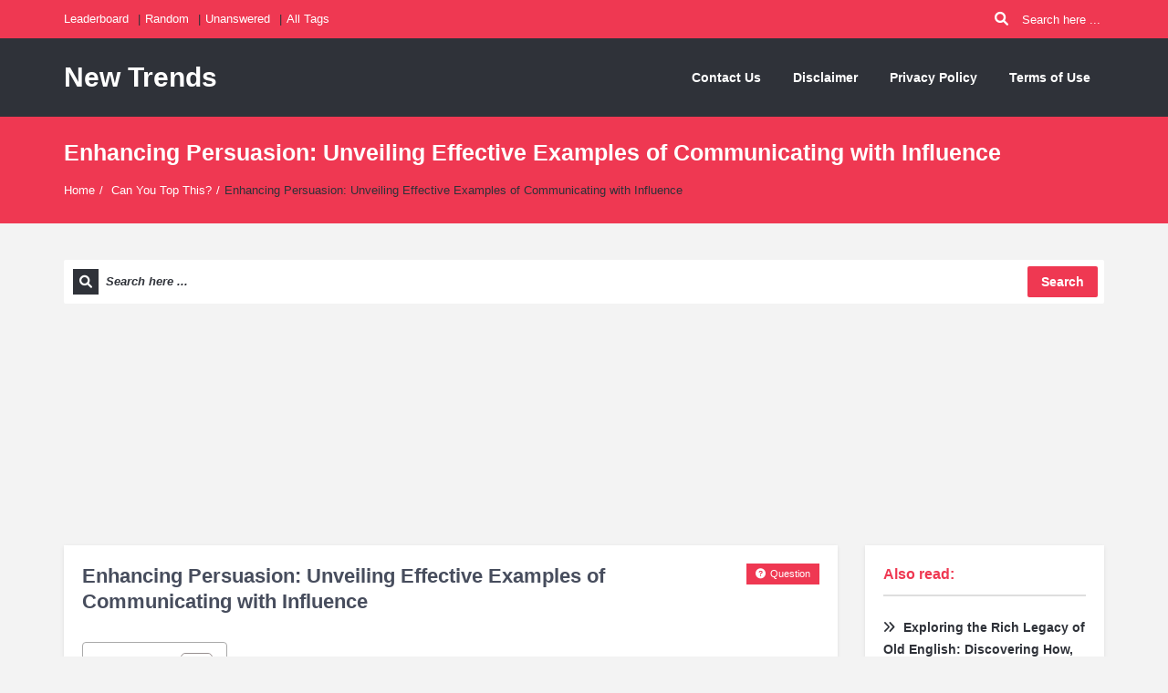

--- FILE ---
content_type: text/html; charset=UTF-8
request_url: https://www.citystateinfo.net/persuasive-communication-examples/
body_size: 29811
content:
<!DOCTYPE html><html lang="en-US" class="no-js no-svg" itemscope="" itemtype="https://schema.org/QAPage"><head><script data-no-optimize="1">var litespeed_docref=sessionStorage.getItem("litespeed_docref");litespeed_docref&&(Object.defineProperty(document,"referrer",{get:function(){return litespeed_docref}}),sessionStorage.removeItem("litespeed_docref"));</script> <meta charset="UTF-8"><link rel="profile" href="http://gmpg.org/xfn/11"><link rel="pingback" href="https://www.citystateinfo.net/xmlrpc.php"><meta name="viewport" content="width=device-width, initial-scale=1.0"><meta http-equiv="X-UA-Compatible" content="ie=edge"><meta name="generator" content="Ask me 6.8.7"><title>Enhancing Persuasion: Unveiling Effective Examples of Communicating with Influence &#8211; New Trends</title><meta name='robots' content='max-image-preview:large' /><style>img:is([sizes="auto" i], [sizes^="auto," i]) { contain-intrinsic-size: 3000px 1500px }</style><link rel='dns-prefetch' href='//cdn.jsdelivr.net' /><link rel='dns-prefetch' href='//fonts.googleapis.com' /><link rel="alternate" type="application/rss+xml" title="New Trends &raquo; Feed" href="https://www.citystateinfo.net/feed/" /><link rel="alternate" type="application/rss+xml" title="New Trends &raquo; Comments Feed" href="https://www.citystateinfo.net/comments/feed/" /><link rel="alternate" type="application/rss+xml" title="New Trends &raquo; Enhancing Persuasion: Unveiling Effective Examples of Communicating with Influence Comments Feed" href="https://www.citystateinfo.net/persuasive-communication-examples/feed/" /><link data-optimized="2" rel="stylesheet" href="https://www.citystateinfo.net/wp-content/litespeed/css/1871259caef1f61ea4649116e17ec935.css?ver=8ae31" /><style id='classic-theme-styles-inline-css' type='text/css'>/*! This file is auto-generated */
.wp-block-button__link{color:#fff;background-color:#32373c;border-radius:9999px;box-shadow:none;text-decoration:none;padding:calc(.667em + 2px) calc(1.333em + 2px);font-size:1.125em}.wp-block-file__button{background:#32373c;color:#fff;text-decoration:none}</style><style id='global-styles-inline-css' type='text/css'>:root{--wp--preset--aspect-ratio--square: 1;--wp--preset--aspect-ratio--4-3: 4/3;--wp--preset--aspect-ratio--3-4: 3/4;--wp--preset--aspect-ratio--3-2: 3/2;--wp--preset--aspect-ratio--2-3: 2/3;--wp--preset--aspect-ratio--16-9: 16/9;--wp--preset--aspect-ratio--9-16: 9/16;--wp--preset--color--black: #000000;--wp--preset--color--cyan-bluish-gray: #abb8c3;--wp--preset--color--white: #ffffff;--wp--preset--color--pale-pink: #f78da7;--wp--preset--color--vivid-red: #cf2e2e;--wp--preset--color--luminous-vivid-orange: #ff6900;--wp--preset--color--luminous-vivid-amber: #fcb900;--wp--preset--color--light-green-cyan: #7bdcb5;--wp--preset--color--vivid-green-cyan: #00d084;--wp--preset--color--pale-cyan-blue: #8ed1fc;--wp--preset--color--vivid-cyan-blue: #0693e3;--wp--preset--color--vivid-purple: #9b51e0;--wp--preset--gradient--vivid-cyan-blue-to-vivid-purple: linear-gradient(135deg,rgba(6,147,227,1) 0%,rgb(155,81,224) 100%);--wp--preset--gradient--light-green-cyan-to-vivid-green-cyan: linear-gradient(135deg,rgb(122,220,180) 0%,rgb(0,208,130) 100%);--wp--preset--gradient--luminous-vivid-amber-to-luminous-vivid-orange: linear-gradient(135deg,rgba(252,185,0,1) 0%,rgba(255,105,0,1) 100%);--wp--preset--gradient--luminous-vivid-orange-to-vivid-red: linear-gradient(135deg,rgba(255,105,0,1) 0%,rgb(207,46,46) 100%);--wp--preset--gradient--very-light-gray-to-cyan-bluish-gray: linear-gradient(135deg,rgb(238,238,238) 0%,rgb(169,184,195) 100%);--wp--preset--gradient--cool-to-warm-spectrum: linear-gradient(135deg,rgb(74,234,220) 0%,rgb(151,120,209) 20%,rgb(207,42,186) 40%,rgb(238,44,130) 60%,rgb(251,105,98) 80%,rgb(254,248,76) 100%);--wp--preset--gradient--blush-light-purple: linear-gradient(135deg,rgb(255,206,236) 0%,rgb(152,150,240) 100%);--wp--preset--gradient--blush-bordeaux: linear-gradient(135deg,rgb(254,205,165) 0%,rgb(254,45,45) 50%,rgb(107,0,62) 100%);--wp--preset--gradient--luminous-dusk: linear-gradient(135deg,rgb(255,203,112) 0%,rgb(199,81,192) 50%,rgb(65,88,208) 100%);--wp--preset--gradient--pale-ocean: linear-gradient(135deg,rgb(255,245,203) 0%,rgb(182,227,212) 50%,rgb(51,167,181) 100%);--wp--preset--gradient--electric-grass: linear-gradient(135deg,rgb(202,248,128) 0%,rgb(113,206,126) 100%);--wp--preset--gradient--midnight: linear-gradient(135deg,rgb(2,3,129) 0%,rgb(40,116,252) 100%);--wp--preset--font-size--small: 13px;--wp--preset--font-size--medium: 20px;--wp--preset--font-size--large: 36px;--wp--preset--font-size--x-large: 42px;--wp--preset--spacing--20: 0.44rem;--wp--preset--spacing--30: 0.67rem;--wp--preset--spacing--40: 1rem;--wp--preset--spacing--50: 1.5rem;--wp--preset--spacing--60: 2.25rem;--wp--preset--spacing--70: 3.38rem;--wp--preset--spacing--80: 5.06rem;--wp--preset--shadow--natural: 6px 6px 9px rgba(0, 0, 0, 0.2);--wp--preset--shadow--deep: 12px 12px 50px rgba(0, 0, 0, 0.4);--wp--preset--shadow--sharp: 6px 6px 0px rgba(0, 0, 0, 0.2);--wp--preset--shadow--outlined: 6px 6px 0px -3px rgba(255, 255, 255, 1), 6px 6px rgba(0, 0, 0, 1);--wp--preset--shadow--crisp: 6px 6px 0px rgba(0, 0, 0, 1);}:where(.is-layout-flex){gap: 0.5em;}:where(.is-layout-grid){gap: 0.5em;}body .is-layout-flex{display: flex;}.is-layout-flex{flex-wrap: wrap;align-items: center;}.is-layout-flex > :is(*, div){margin: 0;}body .is-layout-grid{display: grid;}.is-layout-grid > :is(*, div){margin: 0;}:where(.wp-block-columns.is-layout-flex){gap: 2em;}:where(.wp-block-columns.is-layout-grid){gap: 2em;}:where(.wp-block-post-template.is-layout-flex){gap: 1.25em;}:where(.wp-block-post-template.is-layout-grid){gap: 1.25em;}.has-black-color{color: var(--wp--preset--color--black) !important;}.has-cyan-bluish-gray-color{color: var(--wp--preset--color--cyan-bluish-gray) !important;}.has-white-color{color: var(--wp--preset--color--white) !important;}.has-pale-pink-color{color: var(--wp--preset--color--pale-pink) !important;}.has-vivid-red-color{color: var(--wp--preset--color--vivid-red) !important;}.has-luminous-vivid-orange-color{color: var(--wp--preset--color--luminous-vivid-orange) !important;}.has-luminous-vivid-amber-color{color: var(--wp--preset--color--luminous-vivid-amber) !important;}.has-light-green-cyan-color{color: var(--wp--preset--color--light-green-cyan) !important;}.has-vivid-green-cyan-color{color: var(--wp--preset--color--vivid-green-cyan) !important;}.has-pale-cyan-blue-color{color: var(--wp--preset--color--pale-cyan-blue) !important;}.has-vivid-cyan-blue-color{color: var(--wp--preset--color--vivid-cyan-blue) !important;}.has-vivid-purple-color{color: var(--wp--preset--color--vivid-purple) !important;}.has-black-background-color{background-color: var(--wp--preset--color--black) !important;}.has-cyan-bluish-gray-background-color{background-color: var(--wp--preset--color--cyan-bluish-gray) !important;}.has-white-background-color{background-color: var(--wp--preset--color--white) !important;}.has-pale-pink-background-color{background-color: var(--wp--preset--color--pale-pink) !important;}.has-vivid-red-background-color{background-color: var(--wp--preset--color--vivid-red) !important;}.has-luminous-vivid-orange-background-color{background-color: var(--wp--preset--color--luminous-vivid-orange) !important;}.has-luminous-vivid-amber-background-color{background-color: var(--wp--preset--color--luminous-vivid-amber) !important;}.has-light-green-cyan-background-color{background-color: var(--wp--preset--color--light-green-cyan) !important;}.has-vivid-green-cyan-background-color{background-color: var(--wp--preset--color--vivid-green-cyan) !important;}.has-pale-cyan-blue-background-color{background-color: var(--wp--preset--color--pale-cyan-blue) !important;}.has-vivid-cyan-blue-background-color{background-color: var(--wp--preset--color--vivid-cyan-blue) !important;}.has-vivid-purple-background-color{background-color: var(--wp--preset--color--vivid-purple) !important;}.has-black-border-color{border-color: var(--wp--preset--color--black) !important;}.has-cyan-bluish-gray-border-color{border-color: var(--wp--preset--color--cyan-bluish-gray) !important;}.has-white-border-color{border-color: var(--wp--preset--color--white) !important;}.has-pale-pink-border-color{border-color: var(--wp--preset--color--pale-pink) !important;}.has-vivid-red-border-color{border-color: var(--wp--preset--color--vivid-red) !important;}.has-luminous-vivid-orange-border-color{border-color: var(--wp--preset--color--luminous-vivid-orange) !important;}.has-luminous-vivid-amber-border-color{border-color: var(--wp--preset--color--luminous-vivid-amber) !important;}.has-light-green-cyan-border-color{border-color: var(--wp--preset--color--light-green-cyan) !important;}.has-vivid-green-cyan-border-color{border-color: var(--wp--preset--color--vivid-green-cyan) !important;}.has-pale-cyan-blue-border-color{border-color: var(--wp--preset--color--pale-cyan-blue) !important;}.has-vivid-cyan-blue-border-color{border-color: var(--wp--preset--color--vivid-cyan-blue) !important;}.has-vivid-purple-border-color{border-color: var(--wp--preset--color--vivid-purple) !important;}.has-vivid-cyan-blue-to-vivid-purple-gradient-background{background: var(--wp--preset--gradient--vivid-cyan-blue-to-vivid-purple) !important;}.has-light-green-cyan-to-vivid-green-cyan-gradient-background{background: var(--wp--preset--gradient--light-green-cyan-to-vivid-green-cyan) !important;}.has-luminous-vivid-amber-to-luminous-vivid-orange-gradient-background{background: var(--wp--preset--gradient--luminous-vivid-amber-to-luminous-vivid-orange) !important;}.has-luminous-vivid-orange-to-vivid-red-gradient-background{background: var(--wp--preset--gradient--luminous-vivid-orange-to-vivid-red) !important;}.has-very-light-gray-to-cyan-bluish-gray-gradient-background{background: var(--wp--preset--gradient--very-light-gray-to-cyan-bluish-gray) !important;}.has-cool-to-warm-spectrum-gradient-background{background: var(--wp--preset--gradient--cool-to-warm-spectrum) !important;}.has-blush-light-purple-gradient-background{background: var(--wp--preset--gradient--blush-light-purple) !important;}.has-blush-bordeaux-gradient-background{background: var(--wp--preset--gradient--blush-bordeaux) !important;}.has-luminous-dusk-gradient-background{background: var(--wp--preset--gradient--luminous-dusk) !important;}.has-pale-ocean-gradient-background{background: var(--wp--preset--gradient--pale-ocean) !important;}.has-electric-grass-gradient-background{background: var(--wp--preset--gradient--electric-grass) !important;}.has-midnight-gradient-background{background: var(--wp--preset--gradient--midnight) !important;}.has-small-font-size{font-size: var(--wp--preset--font-size--small) !important;}.has-medium-font-size{font-size: var(--wp--preset--font-size--medium) !important;}.has-large-font-size{font-size: var(--wp--preset--font-size--large) !important;}.has-x-large-font-size{font-size: var(--wp--preset--font-size--x-large) !important;}
:where(.wp-block-post-template.is-layout-flex){gap: 1.25em;}:where(.wp-block-post-template.is-layout-grid){gap: 1.25em;}
:where(.wp-block-columns.is-layout-flex){gap: 2em;}:where(.wp-block-columns.is-layout-grid){gap: 2em;}
:root :where(.wp-block-pullquote){font-size: 1.5em;line-height: 1.6;}</style><style id='ez-toc-style-inline-css' type='text/css'>#ez-toc-container{background:#f9f9f9;border:1px solid #aaa;border-radius:4px;-webkit-box-shadow:0 1px 1px rgba(0,0,0,.05);box-shadow:0 1px 1px rgba(0,0,0,.05);display:table;margin-bottom:1em;padding:10px 20px 10px 10px;position:relative;width:auto}div.ez-toc-widget-container{padding:0;position:relative}#ez-toc-container.ez-toc-light-blue{background:#edf6ff}#ez-toc-container.ez-toc-white{background:#fff}#ez-toc-container.ez-toc-black{background:#000}#ez-toc-container.ez-toc-transparent{background:none transparent}div.ez-toc-widget-container ul{display:block}div.ez-toc-widget-container li{border:none;padding:0}div.ez-toc-widget-container ul.ez-toc-list{padding:10px}#ez-toc-container ul ul,.ez-toc div.ez-toc-widget-container ul ul{margin-left:1.5em}#ez-toc-container li,#ez-toc-container ul{margin:0;padding:0}#ez-toc-container li,#ez-toc-container ul,#ez-toc-container ul li,div.ez-toc-widget-container,div.ez-toc-widget-container li{background:none;list-style:none none;line-height:1.6;margin:0;overflow:hidden;z-index:1}#ez-toc-container .ez-toc-title{text-align:left;line-height:1.45;margin:0;padding:0}.ez-toc-title-container{display:table;width:100%}.ez-toc-title,.ez-toc-title-toggle{display:inline;text-align:left;vertical-align:middle}#ez-toc-container.ez-toc-black p.ez-toc-title{color:#fff}#ez-toc-container div.ez-toc-title-container+ul.ez-toc-list{margin-top:1em}.ez-toc-wrap-left{margin:0 auto 1em 0!important}.ez-toc-wrap-left-text{float:left}.ez-toc-wrap-right{margin:0 0 1em auto!important}.ez-toc-wrap-right-text{float:right}#ez-toc-container a{color:#444;box-shadow:none;text-decoration:none;text-shadow:none;display:inline-flex;align-items:stretch;flex-wrap:nowrap}#ez-toc-container a:visited{color:#9f9f9f}#ez-toc-container a:hover{text-decoration:underline}#ez-toc-container.ez-toc-black a,#ez-toc-container.ez-toc-black a:visited{color:#fff}#ez-toc-container a.ez-toc-toggle{display:flex;align-items:center}.ez-toc-widget-container ul.ez-toc-list li:before{content:" ";position:absolute;left:0;right:0;height:30px;line-height:30px;z-index:-1}.ez-toc-widget-container ul.ez-toc-list li.active{background-color:#ededed}.ez-toc-widget-container li.active>a{font-weight:900}.ez-toc-btn{display:inline-block;padding:6px 12px;margin-bottom:0;font-size:14px;font-weight:400;line-height:1.428571429;text-align:center;white-space:nowrap;vertical-align:middle;cursor:pointer;background-image:none;border:1px solid transparent;border-radius:4px;-webkit-user-select:none;-moz-user-select:none;-ms-user-select:none;-o-user-select:none;user-select:none}.ez-toc-btn:focus{outline:thin dotted #333;outline:5px auto -webkit-focus-ring-color;outline-offset:-2px}.ez-toc-btn:focus,.ez-toc-btn:hover{color:#333;text-decoration:none}.ez-toc-btn.active,.ez-toc-btn:active{background-image:none;outline:0;-webkit-box-shadow:inset 0 3px 5px rgba(0,0,0,.125);box-shadow:inset 0 3px 5px rgba(0,0,0,.125)}.ez-toc-btn-default{color:#333;background-color:#fff}.ez-toc-btn-default.active,.ez-toc-btn-default:active,.ez-toc-btn-default:focus,.ez-toc-btn-default:hover{color:#333;background-color:#ebebeb;border-color:#adadad}.ez-toc-btn-default.active,.ez-toc-btn-default:active{background-image:none}.ez-toc-btn-sm,.ez-toc-btn-xs{padding:5px 10px;font-size:12px;line-height:1.5;border-radius:3px}.ez-toc-btn-xs{padding:1px 5px}.ez-toc-btn-default{text-shadow:0 -1px 0 rgba(0,0,0,.2);-webkit-box-shadow:inset 0 1px 0 hsla(0,0%,100%,.15),0 1px 1px rgba(0,0,0,.075);box-shadow:inset 0 1px 0 hsla(0,0%,100%,.15),0 1px 1px rgba(0,0,0,.075)}.ez-toc-btn-default:active{-webkit-box-shadow:inset 0 3px 5px rgba(0,0,0,.125);box-shadow:inset 0 3px 5px rgba(0,0,0,.125)}.btn.active,.ez-toc-btn:active{background-image:none}.ez-toc-btn-default{text-shadow:0 1px 0 #fff;background-image:-webkit-gradient(linear,left 0,left 100%,from(#fff),to(#e0e0e0));background-image:-webkit-linear-gradient(top,#fff,#e0e0e0);background-image:-moz-linear-gradient(top,#fff 0,#e0e0e0 100%);background-image:linear-gradient(180deg,#fff 0,#e0e0e0);background-repeat:repeat-x;border-color:#ccc;filter:progid:DXImageTransform.Microsoft.gradient(startColorstr="#ffffffff",endColorstr="#ffe0e0e0",GradientType=0);filter:progid:DXImageTransform.Microsoft.gradient(enabled=false)}.ez-toc-btn-default:focus,.ez-toc-btn-default:hover{background-color:#e0e0e0;background-position:0 -15px}.ez-toc-btn-default.active,.ez-toc-btn-default:active{background-color:#e0e0e0;border-color:#dbdbdb}.ez-toc-pull-right{float:right!important;margin-left:10px}#ez-toc-container label.cssicon,#ez-toc-widget-container label.cssicon{height:30px}.ez-toc-glyphicon{position:relative;top:1px;display:inline-block;font-family:Glyphicons Halflings;-webkit-font-smoothing:antialiased;font-style:normal;font-weight:400;line-height:1;-moz-osx-font-smoothing:grayscale}.ez-toc-glyphicon:empty{width:1em}.ez-toc-toggle i.ez-toc-glyphicon{font-size:16px;margin-left:2px}#ez-toc-container input{position:absolute;left:-999em}#ez-toc-container input[type=checkbox]:checked+nav,#ez-toc-widget-container input[type=checkbox]:checked+nav{opacity:0;max-height:0;border:none;display:none}#ez-toc-container label{position:relative;cursor:pointer;display:initial}#ez-toc-container .ez-toc-js-icon-con{display:initial}#ez-toc-container .ez-toc-js-icon-con,#ez-toc-container .ez-toc-toggle label{float:right;position:relative;font-size:16px;padding:0;border:1px solid #999191;border-radius:5px;cursor:pointer;left:10px;width:35px}div#ez-toc-container .ez-toc-title{display:initial}.ez-toc-wrap-center{margin:0 auto 1em!important}#ez-toc-container a.ez-toc-toggle{color:#444;background:inherit;border:inherit}.ez-toc-toggle #item{position:absolute;left:-999em}label.cssicon .ez-toc-glyphicon:empty{font-size:16px;margin-left:2px}label.cssiconcheckbox{display:none}.ez-toc-widget-container ul li a{padding-left:10px;display:inline-flex;align-items:stretch;flex-wrap:nowrap}.ez-toc-widget-container ul.ez-toc-list li{height:auto!important}.ez-toc-cssicon{float:right;position:relative;font-size:16px;padding:0;border:1px solid #999191;border-radius:5px;cursor:pointer;left:10px;width:35px}.ez-toc-icon-toggle-span{display:flex;align-items:center;width:35px;height:30px;justify-content:center;direction:ltr}#ez-toc-container .eztoc-toggle-hide-by-default{display:none}.eztoc_no_heading_found{background-color:#ff0;padding-left:10px}.eztoc-hide{display:none}.term-description .ez-toc-title-container p:nth-child(2){width:50px;float:right;margin:0}.ez-toc-list.ez-toc-columns-2{column-count:2;column-gap:20px;column-fill:balance}.ez-toc-list.ez-toc-columns-2>li{display:block;break-inside:avoid;margin-bottom:8px;page-break-inside:avoid}.ez-toc-list.ez-toc-columns-3{column-count:3;column-gap:20px;column-fill:balance}.ez-toc-list.ez-toc-columns-3>li{display:block;break-inside:avoid;margin-bottom:8px;page-break-inside:avoid}.ez-toc-list.ez-toc-columns-4{column-count:4;column-gap:20px;column-fill:balance}.ez-toc-list.ez-toc-columns-4>li{display:block;break-inside:avoid;margin-bottom:8px;page-break-inside:avoid}.ez-toc-list.ez-toc-columns-optimized{column-fill:balance;orphans:2;widows:2}.ez-toc-list.ez-toc-columns-optimized>li{display:block;break-inside:avoid;page-break-inside:avoid}@media (max-width:768px){.ez-toc-list.ez-toc-columns-2,.ez-toc-list.ez-toc-columns-3,.ez-toc-list.ez-toc-columns-4{column-count:1;column-gap:0}}@media (max-width:1024px) and (min-width:769px){.ez-toc-list.ez-toc-columns-3,.ez-toc-list.ez-toc-columns-4{column-count:2}}div#ez-toc-container .ez-toc-title {font-size: 120%;}div#ez-toc-container .ez-toc-title {font-weight: 500;}div#ez-toc-container ul li , div#ez-toc-container ul li a {font-size: 95%;}div#ez-toc-container ul li , div#ez-toc-container ul li a {font-weight: 500;}div#ez-toc-container nav ul ul li {font-size: 90%;}.ez-toc-box-title {font-weight: bold; margin-bottom: 10px; text-align: center; text-transform: uppercase; letter-spacing: 1px; color: #666; padding-bottom: 5px;position:absolute;top:-4%;left:5%;background-color: inherit;transition: top 0.3s ease;}.ez-toc-box-title.toc-closed {top:-25%;}</style><link rel='stylesheet' id='select2-css-css' href='https://cdn.jsdelivr.net/npm/select2@4.1.0-rc.0/dist/css/select2.min.css?ver=4.1.0-rc.0' type='text/css' media='all' /> <script type="litespeed/javascript" data-src="https://www.citystateinfo.net/wp-includes/js/jquery/jquery.min.js" id="jquery-core-js"></script> <script type="litespeed/javascript" data-src="https://cdn.jsdelivr.net/npm/select2@4.1.0-rc.0/dist/js/select2.min.js?ver=4.1.0-rc.0" id="select2-js-js"></script> <script id="jquery-ui-datepicker-js-after" type="litespeed/javascript">jQuery(function(jQuery){jQuery.datepicker.setDefaults({"closeText":"Close","currentText":"Today","monthNames":["January","February","March","April","May","June","July","August","September","October","November","December"],"monthNamesShort":["Jan","Feb","Mar","Apr","May","Jun","Jul","Aug","Sep","Oct","Nov","Dec"],"nextText":"Next","prevText":"Previous","dayNames":["Sunday","Monday","Tuesday","Wednesday","Thursday","Friday","Saturday"],"dayNamesShort":["Sun","Mon","Tue","Wed","Thu","Fri","Sat"],"dayNamesMin":["S","M","T","W","T","F","S"],"dateFormat":"d","firstDay":1,"isRTL":!1})})</script> <script id="askme-custom-js-extra" type="litespeed/javascript">var askme_js={"products_excerpt_title":"","captcha_answer":"Cairo","v_get_template_directory_uri":"https:\/\/www.citystateinfo.net\/wp-content\/themes\/ask-me","admin_url":"https:\/\/www.citystateinfo.net\/wp-admin\/admin-ajax.php","publishable_key":"","askme_best_answer_nonce":"cc4d3a1fda","ask_error_text":"Please fill the required field.","ask_error_captcha":"The captcha is incorrect, please try again.","ask_error_empty":"Fill out all the required fields.","no_vote_question":"Sorry, you cannot vote your question.","no_vote_more":"Sorry, you cannot vote on the same question more than once.","no_vote_user":"Rating is available to members only.","no_vote_answer":"Sorry, you cannot vote your answer.","no_vote_more_answer":"Sorry, you cannot vote on the same answer more than once.","sure_delete":"Are you sure you want to delete the question?","sure_delete_post":"Are you sure you want to delete the post?","sure_delete_comment":"Are you sure you want to delete the comment?","sure_delete_answer":"Are you sure you want to delete the answer?","sure_delete_message":"Are you sure you want to delete the message?","choose_best_answer":"Select as best answer","cancel_best_answer":"Cancel the best answer","best_answer":"Best answer","follow_question_attr":"Follow the question","unfollow_question_attr":"Unfollow the question","follow_question":"Follow","unfollow_question":"Unfollow","block_user":"Block","unblock_user":"Unblock","select_file":"Select file","browse":"Browse","block_message_text":"Block Message","unblock_message_text":"Unblock Message","cancel_reply":"Click here to cancel reply.","must_login":"Please login to vote and see the results.","no_poll_more":"Sorry, you cannot poll on the same question more than once.","insert_image":"Insert Image","error_uploading_image":"Attachment Error! Please upload image only."}</script> <link rel="https://api.w.org/" href="https://www.citystateinfo.net/wp-json/" /><link rel="alternate" title="JSON" type="application/json" href="https://www.citystateinfo.net/wp-json/wp/v2/question/8761" /><link rel="EditURI" type="application/rsd+xml" title="RSD" href="https://www.citystateinfo.net/xmlrpc.php?rsd" /><meta name="generator" content="WordPress 6.7.4" /><link rel="canonical" href="https://www.citystateinfo.net/persuasive-communication-examples/" /><link rel='shortlink' href='https://www.citystateinfo.net/?p=8761' /><link rel="alternate" title="oEmbed (JSON)" type="application/json+oembed" href="https://www.citystateinfo.net/wp-json/oembed/1.0/embed?url=https%3A%2F%2Fwww.citystateinfo.net%2Fpersuasive-communication-examples%2F" /><link rel="alternate" title="oEmbed (XML)" type="text/xml+oembed" href="https://www.citystateinfo.net/wp-json/oembed/1.0/embed?url=https%3A%2F%2Fwww.citystateinfo.net%2Fpersuasive-communication-examples%2F&#038;format=xml" /><meta name="theme-color" content="#ef3852"><meta name="msapplication-navbutton-color" content="#ef3852"><meta name="apple-mobile-web-app-capable" content="yes"><meta name="apple-mobile-web-app-status-bar-style" content="black-translucent"><meta property="og:site_name" content="New Trends" /><meta property="og:type" content="website" /><meta property="og:title" content="Enhancing Persuasion: Unveiling Effective Examples of Communicating with Influence" /><meta property="og:url" content="https://www.citystateinfo.net/persuasive-communication-examples/" /><meta property="og:description" content="How to Persuade Effectively: The Power of Examples? Effective communication is a cornerstone of persuasive and influential interactions. The ability to convey ideas, convince others, and inspire action relies on employing various techniques and strategies. One powerful method for enhancing persuasion is through the use of examples. Examples serve as tangible illustrations that bring ideas [&amp;hellip;]" /><link rel="icon" href="https://www.citystateinfo.net/wp-content/uploads/android-chrome-192x192-1-50x50.png" sizes="32x32" /><link rel="icon" href="https://www.citystateinfo.net/wp-content/uploads/android-chrome-192x192-1.png" sizes="192x192" /><link rel="apple-touch-icon" href="https://www.citystateinfo.net/wp-content/uploads/android-chrome-192x192-1.png" /><meta name="msapplication-TileImage" content="https://www.citystateinfo.net/wp-content/uploads/android-chrome-192x192-1.png" /> <script type="litespeed/javascript" data-src="https://pagead2.googlesyndication.com/pagead/js/adsbygoogle.js?client=ca-pub-1758842941172317"
     crossorigin="anonymous"></script> </head><body  class="question-template-default single single-question postid-8761 active-lightbox wrap-user-not-login"><div class="background-cover"></div><div class="panel-pop" id="signup"><h2>Register Now<i class="icon-remove"></i></h2><div class="form-style form-style-3"><form method="post" class="signup_form ask_form" enctype="multipart/form-data"><div class="ask_error"></div><div class="form-inputs clearfix"><p>
<label for="user_name_464" class="required">Username<span>*</span></label>
<input type="text" class="required-item" name="user_name" id="user_name_464" value=""></p><p>
<label for="email_464" class="required">E-Mail<span>*</span></label>
<input type="email" class="required-item" name="email" id="email_464" value=""></p><p>
<label for="pass1_464" class="required">Password<span>*</span></label>
<input type="password" class="required-item" name="pass1" id="pass1_464" autocomplete="off"></p><p>
<label for="pass2_464" class="required">Confirm Password<span>*</span></label>
<input type="password" class="required-item" name="pass2" id="pass2_464" autocomplete="off"></p><p class="question_poll_p">
<label for="agree_terms-464" class="required">Terms<span>*</span></label>
<input type="checkbox" id="agree_terms-464" name="agree_terms" value="1" >
<span class="question_poll">By registering, you agree to the <a target='_blank' href='#'>Terms of Service</a> and <a target='_blank' href='#'>Privacy Policy</a>.</span></p></div><p class="form-submit">
<input type="hidden" name="redirect_to" value="https://www.citystateinfo.net/persuasive-communication-examples/">
<input type="submit" name="register" value="Signup" class="button color  small submit">
<input type="hidden" name="form_type" value="ask-signup"></p></form></div></div><div class="panel-pop" id="login-comments"><h2>Login<i class="icon-remove"></i></h2><div class="form-style form-style-3"><div class="ask_form inputs"><form class="login-form ask_login" action="https://www.citystateinfo.net/" method="post"><div class="ask_error"></div><div class="form-inputs clearfix"><p class="login-text">
<input class="required-item" type="text" placeholder="Username" name="log">
<i class="icon-user"></i></p><p class="login-password">
<input class="required-item" type="password" placeholder="Password" name="pwd">
<i class="icon-lock"></i>
<a href="#">Forget</a></p></div><p class="form-submit login-submit">
<span class="loader_2"></span>
<input type="submit" value="Log in" class="button color small login-submit submit sidebar_submit"></p><div class="rememberme">
<label><input type="checkbox"input name="rememberme" value="forever" checked="checked"> Remember Me</label></div>
<input type="hidden" name="redirect_to" value="https://www.citystateinfo.net/persuasive-communication-examples/">
<input type="hidden" name="ajax_url" value="https://www.citystateinfo.net/wp-admin/admin-ajax.php">
<input type="hidden" name="form_type" value="ask-login"><div class="errorlogin"></div></form></div></div></div><div class="panel-pop" id="lost-password"><h2>Lost Password<i class="icon-remove"></i></h2><div class="form-style form-style-3"><p>Lost your password? Please enter your email address. You will receive a link and will create a new password via email.</p><form method="post" class="ask-lost-password ask_form" action=""><div class="ask_error"></div><div class="form-inputs clearfix"><p>
<label for="user_mail_264" class="required">E-Mail<span>*</span></label>
<input type="email" class="required-item" name="user_mail" id="user_mail_264"></p></div><p class="form-submit">
<input type="submit" value="Reset" class="button color  small submit">
<input type="hidden" name="form_type" value="ask-forget"></p></form><div class="clearfix"></div></div></div><aside class="mobile-aside mobile-menu-wrap mobile-login-wrap dark-mobile-menu panel_dark"><div class="mobile-aside-inner"><div class="mobile-aside-inner-inner">
<a href="#" class="mobile-aside-close">x</a><div class="row"><div class="col-md-6"><div class="page-content"><h2>Login</h2><div class="form-style form-style-3"><div class="ask_form inputs"><form class="login-form ask_login" action="https://www.citystateinfo.net/" method="post"><div class="ask_error"></div><div class="form-inputs clearfix"><p class="login-text">
<input class="required-item" type="text" placeholder="Username" name="log">
<i class="icon-user"></i></p><p class="login-password">
<input class="required-item" type="password" placeholder="Password" name="pwd">
<i class="icon-lock"></i>
<a href="#">Forget</a></p></div><p class="form-submit login-submit">
<span class="loader_2"></span>
<input type="submit" value="Log in" class="button color small login-submit submit sidebar_submit"></p><div class="rememberme">
<label><input type="checkbox"input name="rememberme" value="forever" checked="checked"> Remember Me</label></div>
<input type="hidden" name="redirect_to" value="https://www.citystateinfo.net/persuasive-communication-examples/">
<input type="hidden" name="ajax_url" value="https://www.citystateinfo.net/wp-admin/admin-ajax.php">
<input type="hidden" name="form_type" value="ask-login"><div class="errorlogin"></div></form></div></div></div></div><div class="col-md-6"><div class="page-content Register"><h2>Register Now</h2><p>Lorem ipsum dolor sit amet, consectetur adipiscing elit.Morbi adipiscing gravdio, sit amet suscipit risus ultrices eu.Fusce viverra neque at purus laoreet consequa.Vivamus vulputate posuere nisl quis consequat.</p><div class="button color small signup">Create an account</div></div></div></div></div></div></aside><aside class="mobile-aside mobile-menu-wrap aside-no-cart dark-mobile-menu"><div class="mobile-aside-inner"><div class="mobile-aside-inner-inner">
<a href="#" class="mobile-aside-close">x</a><div class="mobile-menu-top mobile-aside-menu"><div class="header-top"><ul id="menu-header-menu" class="menu_aside"><li id="menu-item-42" class="menu-item menu-item-type-custom menu-item-object-custom menu-item-42"><a class=""  href="#">Leaderboard</a></li><li id="menu-item-43" class="menu-item menu-item-type-custom menu-item-object-custom menu-item-43"><a class=""  href="#">Random</a></li><li id="menu-item-44" class="menu-item menu-item-type-custom menu-item-object-custom menu-item-44"><a class=""  href="#">Unanswered</a></li><li id="menu-item-45" class="menu-item menu-item-type-custom menu-item-object-custom menu-item-45"><a class=""  href="#">All Tags</a></li></ul></div></div><div class="ask-question-menu">
<a href="https://www.citystateinfo.net/persuasive-communication-examples/" class="color button small margin_0">Ask a Question</a></div><div class="post-search"><form role="search" method="get" class="searchform" action=""><div class="row"><div class="col-md-8"><div class="mobile-search-result">
<input class='live-search' autocomplete='off' type="search" name="search" value="Hit enter to search" onfocus="if(this.value=='Hit enter to search')this.value='';" onblur="if(this.value=='')this.value='Hit enter to search';">
<input type="hidden" name="page_id" value="">
<input type="hidden" name="search_type" value="questions"><div class="loader_2 search_loader"></div><div class="search-results results-empty"></div></div></div><div class="col-md-4">
<input type="submit" class="button-default" value="Search"></div></div></form></div><div class="mobile-menu-left mobile-aside-menu"><div class="header-menu"><ul id="menu-top-bar" class="menu_aside"><li id="menu-item-50" class="menu-item menu-item-type-custom menu-item-object-custom menu-item-50"><a class=""  href="#">Contact Us</a></li><li id="menu-item-47" class="menu-item menu-item-type-custom menu-item-object-custom menu-item-47"><a class=""  href="#">Disclaimer</a></li><li id="menu-item-48" class="menu-item menu-item-type-custom menu-item-object-custom menu-item-48"><a class=""  href="#">Privacy Policy</a></li><li id="menu-item-49" class="menu-item menu-item-type-custom menu-item-object-custom menu-item-has-children menu-item-49"><a class=""  href="#">Terms of Use</a><ul class="sub-menu"><li id="menu-item-46" class="menu-item menu-item-type-custom menu-item-object-custom menu-item-46"><a class=""  href="#">Cookie Policy</a></li></ul></li></ul></div></div><div class="social_icons f_right"><ul><li class="twitter"><a target="_blank" original-title="Twitter" class="tooltip-s" href="#"><i class="social_icon-twitter font17"></i></a></li><li class="facebook"><a target="_blank" original-title="Facebook" class="tooltip-s" href="#"><i class="social_icon-facebook font17"></i></a></li><li class="tiktok"><a target="_blank" original-title="TikTok" class="tooltip-s" href="#"><i class="fab fa-tiktok font17"></i></a></li><li class="youtube"><a target="_blank" original-title="Youtube" class="tooltip-s" href="#"><i class="social_icon-youtube font17"></i></a></li><li class="skype"><a target="_blank" original-title="Skype" class="tooltip-s" href="skype:#?call"><i class="social_icon-skype font17"></i></a></li><li class="flickr"><a target="_blank" original-title="Flickr" class="tooltip-s" href="#"><i class="social_icon-flickr font17"></i></a></li><li class="instagram"><a target="_blank" original-title="Instagram" class="tooltip-s" href="#"><i class="social_icon-instagram font17"></i></a></li><li class="linkedin"><a target="_blank" original-title="Linkedin" class="tooltip-s" href="#"><i class="social_icon-linkedin font17"></i></a></li><li class="rss"><a original-title="Rss" class="tooltip-s" href="https://www.citystateinfo.net/feed/"><i class="social_icon-rss font17"></i></a></li></ul></div></div></div></aside><div id="wrap" class="grid_1200 "><div class="login-panel panel_dark"><section class="container"><div class="row"><div class="col-md-6"><div class="page-content"><h2>Login</h2><div class="form-style form-style-3"><div class="ask_form inputs"><form class="login-form ask_login" action="https://www.citystateinfo.net/" method="post"><div class="ask_error"></div><div class="form-inputs clearfix"><p class="login-text">
<input class="required-item" type="text" placeholder="Username" name="log">
<i class="icon-user"></i></p><p class="login-password">
<input class="required-item" type="password" placeholder="Password" name="pwd">
<i class="icon-lock"></i>
<a href="#">Forget</a></p></div><p class="form-submit login-submit">
<span class="loader_2"></span>
<input type="submit" value="Log in" class="button color small login-submit submit sidebar_submit"></p><div class="rememberme">
<label><input type="checkbox"input name="rememberme" value="forever" checked="checked"> Remember Me</label></div>
<input type="hidden" name="redirect_to" value="https://www.citystateinfo.net/persuasive-communication-examples/">
<input type="hidden" name="ajax_url" value="https://www.citystateinfo.net/wp-admin/admin-ajax.php">
<input type="hidden" name="form_type" value="ask-login"><div class="errorlogin"></div></form></div></div></div></div><div class="col-md-6"><div class="page-content Register"><h2>Register Now</h2><p>Lorem ipsum dolor sit amet, consectetur adipiscing elit.Morbi adipiscing gravdio, sit amet suscipit risus ultrices eu.Fusce viverra neque at purus laoreet consequa.Vivamus vulputate posuere nisl quis consequat.</p><div class="button color small signup">Create an account</div></div></div></div></section></div><div id="header-top"><section class="container clearfix"><div class="row"><div class="col-md-6"><nav class="header-top-nav"><div class="header-top"><ul id="menu-header-menu-1" class=""><li class="menu-item menu-item-type-custom menu-item-object-custom menu-item-42"><a class=""  href="#">Leaderboard</a></li><li class="menu-item menu-item-type-custom menu-item-object-custom menu-item-43"><a class=""  href="#">Random</a></li><li class="menu-item menu-item-type-custom menu-item-object-custom menu-item-44"><a class=""  href="#">Unanswered</a></li><li class="menu-item menu-item-type-custom menu-item-object-custom menu-item-45"><a class=""  href="#">All Tags</a></li></ul></div></nav><div class="f_left language_selector"></div><div class="clearfix"></div></div><div class="col-md-6"><div class="header-search"><form method="get" action="">
<input class='live-search header-live-search' autocomplete='off' type="text" value="Search here ..." onfocus="if(this.value=='Search here ...')this.value='';" onblur="if(this.value=='')this.value='Search here ...';" name="search">
<input type="hidden" name="page_id" value="">
<input type="hidden" name="search_type" value="questions"><div class="search-results results-empty"></div>
<button type="submit" class="search-submit"><i class="fa fa-search"></i></button></form></div><div class="clearfix"></div></div></div></section></div><header id="header" class=''><section class="container clearfix"><div class="logo"><h2><a href="https://www.citystateinfo.net/" title="New Trends">New Trends</a></h2></div><nav class="navigation"><div class="header-menu"><ul id="menu-top-bar-1" class=""><li class="menu-item menu-item-type-custom menu-item-object-custom menu-item-50"><a class=""  href="#">Contact Us</a></li><li class="menu-item menu-item-type-custom menu-item-object-custom menu-item-47"><a class=""  href="#">Disclaimer</a></li><li class="menu-item menu-item-type-custom menu-item-object-custom menu-item-48"><a class=""  href="#">Privacy Policy</a></li><li class="menu-item menu-item-type-custom menu-item-object-custom menu-item-has-children menu-item-49"><a class=""  href="#">Terms of Use</a><ul class="sub-menu"><li class="menu-item menu-item-type-custom menu-item-object-custom menu-item-46"><a class=""  href="#">Cookie Policy</a></li></ul></li></ul></div></nav><div class="mobile-menu"><div class="mobile-menu-click navigation_mobile"></div></div></section></header><div class="breadcrumbs"><section class="container"><div class="row"><div class="col-md-12"><h1>Enhancing Persuasion: Unveiling Effective Examples of Communicating with Influence</h1><div class="clearfix"></div><div class="crumbs">
<a itemprop="breadcrumb" href="https://www.citystateinfo.net">Home</a><span class="crumbs-span">/</span> <a href="https://www.citystateinfo.net/question-category/example/">Can You Top This?</a><span class="crumbs-span">/</span><span class="current">Enhancing Persuasion: Unveiling Effective Examples of Communicating with Influence</span></div></div></div></section></div><div class='index-no-box'></div><div class="section-warp top-after-header big-search"><div class="container clearfix"><div class="box_icon box_warp box_no_border box_no_background"><div class="row"><div class="col-md-12"><form class="form-style form-style-2" method="get" action=""><div class="search-p">
<input class='live-search live-search-big' autocomplete='off' type="text" value="Search here ..." onfocus="if(this.value=='Search here ...')this.value='';" onblur="if(this.value=='')this.value='Search here ...';" name="search">
<input type="hidden" name="page_id" value="">
<input type="hidden" name="search_type" value="questions">
<i class="fa fa-search"></i>
<button class="ask-search"><span class="color button small publish-question">Search</span></button><div class="search-results results-empty"></div></div></form></div></div></div></div></div><div class="clearfix"></div><div class="advertising advertising-header"><script type="litespeed/javascript" data-src="https://pagead2.googlesyndication.com/pagead/js/adsbygoogle.js?client=ca-pub-1758842941172317"
     crossorigin="anonymous"></script> 
<ins class="adsbygoogle"
style="display:inline-block;width:200px;height:200px"
data-ad-client="ca-pub-1758842941172317"
data-ad-slot="5020110936"></ins> <script type="litespeed/javascript">(adsbygoogle=window.adsbygoogle||[]).push({})</script></div><div class="clearfix"></div><section class="container main-content page-right-sidebar"><div class="row"><div class="with-sidebar-container"><div class="main-sidebar-container col-md-9"><div id="question-8761" itemprop="mainEntity" itemscope itemtype="https://schema.org/Question"><article class="question single-question question-type-normal no_reports post-8761 type-question status-publish hentry question-category-example" id="post-8761" ><h2>
<span itemprop="name">Enhancing Persuasion: Unveiling Effective Examples of Communicating with Influence</span></h2><div class="question-type-main"><i class="icon-question-sign"></i>Question</div><div class="question-inner"><div class="clearfix"></div><div class="question-desc"><div class="content-text" itemprop="text"><div id="ez-toc-container" class="ez-toc-v2_0_80 counter-hierarchy ez-toc-counter ez-toc-transparent ez-toc-container-direction"><div class="ez-toc-title-container"><p class="ez-toc-title" style="cursor:inherit">Contents</p>
<span class="ez-toc-title-toggle"><a href="#" class="ez-toc-pull-right ez-toc-btn ez-toc-btn-xs ez-toc-btn-default ez-toc-toggle" aria-label="Toggle Table of Content"><span class="ez-toc-js-icon-con"><span class=""><span class="eztoc-hide" style="display:none;">Toggle</span><span class="ez-toc-icon-toggle-span"><svg style="fill: #999;color:#999" xmlns="http://www.w3.org/2000/svg" class="list-377408" width="20px" height="20px" viewBox="0 0 24 24" fill="none"><path d="M6 6H4v2h2V6zm14 0H8v2h12V6zM4 11h2v2H4v-2zm16 0H8v2h12v-2zM4 16h2v2H4v-2zm16 0H8v2h12v-2z" fill="currentColor"></path></svg><svg style="fill: #999;color:#999" class="arrow-unsorted-368013" xmlns="http://www.w3.org/2000/svg" width="10px" height="10px" viewBox="0 0 24 24" version="1.2" baseProfile="tiny"><path d="M18.2 9.3l-6.2-6.3-6.2 6.3c-.2.2-.3.4-.3.7s.1.5.3.7c.2.2.4.3.7.3h11c.3 0 .5-.1.7-.3.2-.2.3-.5.3-.7s-.1-.5-.3-.7zM5.8 14.7l6.2 6.3 6.2-6.3c.2-.2.3-.5.3-.7s-.1-.5-.3-.7c-.2-.2-.4-.3-.7-.3h-11c-.3 0-.5.1-.7.3-.2.2-.3.5-.3.7s.1.5.3.7z"/></svg></span></span></span></a></span></div><nav><ul class='ez-toc-list ez-toc-list-level-1 eztoc-toggle-hide-by-default' ><li class='ez-toc-page-1 ez-toc-heading-level-2'><a class="ez-toc-link ez-toc-heading-1" href="#how-to-persuade-effectively-the-power-of-examples" >How to Persuade Effectively The Power of Examples?</a></li><li class='ez-toc-page-1 ez-toc-heading-level-2'><a class="ez-toc-link ez-toc-heading-2" href="#enhancing-persuasion-unveiling-effective-examples-of-communicating-with-influence" >Enhancing Persuasion Unveiling Effective Examples of Communicating with Influence</a><ul class='ez-toc-list-level-3' ><li class='ez-toc-heading-level-3'><a class="ez-toc-link ez-toc-heading-3" href="#harnessing-emotional-appeal" >Harnessing Emotional Appeal</a></li><li class='ez-toc-page-1 ez-toc-heading-level-3'><a class="ez-toc-link ez-toc-heading-4" href="#providing-concrete-evidence-and-statistics" >Providing Concrete Evidence and Statistics</a></li><li class='ez-toc-page-1 ez-toc-heading-level-3'><a class="ez-toc-link ez-toc-heading-5" href="#utilizing-social-proof" >Utilizing Social Proof</a></li><li class='ez-toc-page-1 ez-toc-heading-level-3'><a class="ez-toc-link ez-toc-heading-6" href="#applying-the-power-of-visualization" >Applying the Power of Visualization</a></li></ul></li><li class='ez-toc-page-1 ez-toc-heading-level-2'><a class="ez-toc-link ez-toc-heading-7" href="#faqs-about-communicating-with-influence-and-effective-examples" >FAQs about Communicating with Influence and Effective Examples</a><ul class='ez-toc-list-level-3' ><li class='ez-toc-heading-level-3'><a class="ez-toc-link ez-toc-heading-8" href="#1-how-do-effective-examples-contribute-to-persuasion" >1 How do effective examples contribute to persuasion?</a></li><li class='ez-toc-page-1 ez-toc-heading-level-3'><a class="ez-toc-link ez-toc-heading-9" href="#2-can-examples-be-used-in-all-forms-of-communication" >2 Can examples be used in all forms of communication?</a></li><li class='ez-toc-page-1 ez-toc-heading-level-3'><a class="ez-toc-link ez-toc-heading-10" href="#3-are-there-instances-where-examples-may-not-be-effective" >3 Are there instances where examples may not be effective?</a></li><li class='ez-toc-page-1 ez-toc-heading-level-3'><a class="ez-toc-link ez-toc-heading-11" href="#4-how-can-i-find-relevant-and-compelling-examples-for-my-communication" >4 How can I find relevant and compelling examples for my communication?</a></li><li class='ez-toc-page-1 ez-toc-heading-level-3'><a class="ez-toc-link ez-toc-heading-12" href="#5-can-using-examples-be-manipulative-in-persuasive-communication" >5 Can using examples be manipulative in persuasive communication?</a></li><li class='ez-toc-page-1 ez-toc-heading-level-3'><a class="ez-toc-link ez-toc-heading-13" href="#6-how-can-i-ensure-that-my-examples-resonate-with-the-audience" >6 How can I ensure that my examples resonate with the audience?</a></li><li class='ez-toc-page-1 ez-toc-heading-level-3'><a class="ez-toc-link ez-toc-heading-14" href="#7-can-the-same-example-be-effective-for-different-audiences" >7 Can the same example be effective for different audiences?</a></li></ul></li><li class='ez-toc-page-1 ez-toc-heading-level-2'><a class="ez-toc-link ez-toc-heading-15" href="#key-points" >Key Points</a></li></ul></nav></div><h2><span class="ez-toc-section" id="how-to-persuade-effectively-the-power-of-examples"></span>How to Persuade Effectively: The Power of Examples?<span class="ez-toc-section-end"></span></h2><p>Effective communication is a cornerstone of persuasive and influential interactions. The ability to convey ideas, convince others, and inspire action relies on employing various techniques and strategies. One powerful method for enhancing persuasion is through the use of examples. Examples serve as tangible illustrations that bring ideas to life, make concepts relatable, and provide evidence to support arguments. In this article, we will explore the art of communicating with influence by unveiling effective examples that captivate and persuade.</p><p>&nbsp;</p><h2><span class="ez-toc-section" id="enhancing-persuasion-unveiling-effective-examples-of-communicating-with-influence"></span>Enhancing Persuasion: Unveiling Effective Examples of Communicating with Influence<span class="ez-toc-section-end"></span></h2><h3><span class="ez-toc-section" id="harnessing-emotional-appeal"></span>Harnessing Emotional Appeal<span class="ez-toc-section-end"></span></h3><p><strong>Description:</strong> Emotional appeal taps into the audience&#8217;s feelings, evoking empathy, passion, and a sense of connection. Effective examples that evoke emotions can have a profound impact on persuading others.</p><p><strong>Example 1 &#8211; Storytelling:</strong> Sharing personal anecdotes or narratives that elicit emotions can be a powerful tool for persuasion. For instance, telling a story of overcoming adversity to inspire resilience and motivate action.</p><p><strong>Example 2 &#8211; Empathy-Driven Examples:</strong> Illustrating the struggles or challenges faced by individuals or communities creates empathy and builds a connection between the audience and the subject matter.</p><p>&nbsp;</p><h3><span class="ez-toc-section" id="providing-concrete-evidence-and-statistics"></span>Providing Concrete Evidence and Statistics<span class="ez-toc-section-end"></span></h3><p><strong>Description:</strong> Concrete evidence and statistics lend credibility and provide a solid foundation for persuasive arguments. Examples that utilize verifiable data and facts can sway opinions and convince others.</p><p><a href="https://www.citystateinfo.net/research-titles-examples/" target="_blank">Example 1 &#8211; Research Findings: Citing research studies</a>, surveys, or expert opinions strengthens the credibility of an argument. For instance, presenting statistical evidence of the benefits of a particular product or service.</p><p><a href="https://www.citystateinfo.net/face-to-face-communication-examples/" target="_blank">Example 2 &#8211; Case Studies: Presenting real-life case studies that demonstrate the positive outcomes of a certain approach or solution can be compelling evidence in support of persuasive communication</a>.</p><p>&nbsp;</p><h3><span class="ez-toc-section" id="utilizing-social-proof"></span>Utilizing Social Proof<span class="ez-toc-section-end"></span></h3><p><strong>Description:</strong> Social proof leverages the power of influence by showcasing how others have embraced an idea, product, or belief. Examples that demonstrate social proof validate an argument and encourage conformity.</p><p><strong>Example 1 &#8211; Testimonials and Reviews:</strong> Sharing testimonials, reviews, or endorsements from satisfied customers or influential individuals can build trust and persuade others to follow suit.</p><p><strong>Example 2 &#8211; Success Stories:</strong> Highlighting success stories <a href="https://www.citystateinfo.net/examples-of-socialization/" target="_blank">of individuals or organizations who have achieved desirable outcomes by adopting a particular approach can serve as a powerful example of social</a> proof.</p><p>&nbsp;</p><h3><span class="ez-toc-section" id="applying-the-power-of-visualization"></span>Applying the Power of Visualization<span class="ez-toc-section-end"></span></h3><p><strong>Description:</strong> Visualization allows individuals to imagine the benefits, outcomes, or impact of a proposed idea or action. <a href="https://www.citystateinfo.net/examples-of-talents/" target="_blank">Examples that paint vivid mental pictures can inspire</a> and influence others.</p><p><strong>Example 1 &#8211; Imagery and Metaphors:</strong> Utilizing vivid imagery and metaphors to create mental pictures that evoke emotions and convey meaning can be highly persuasive. For instance, describing a future where a problem is solved, painting a picture of success and satisfaction.</p><p><a href="https://www.citystateinfo.net/social-pressure-examples/" target="_blank">Example 2 &#8211; Demonstrations and Simulations: Providing live demonstrations or virtual simulations that allow the audience to experience the benefits or impact</a> firsthand can be a persuasive way to communicate ideas.</p><p>&nbsp;</p><h2><span class="ez-toc-section" id="faqs-about-communicating-with-influence-and-effective-examples"></span>FAQs about Communicating with Influence and Effective Examples<span class="ez-toc-section-end"></span></h2><h3><span class="ez-toc-section" id="1-how-do-effective-examples-contribute-to-persuasion"></span>1: How do effective examples contribute to persuasion?<span class="ez-toc-section-end"></span></h3><p><strong>Answer:</strong> Effective examples provide tangible illustrations, evoke emotions, lend credibility, and create relatability, making arguments more convincing and influential.</p><h3><span class="ez-toc-section" id="2-can-examples-be-used-in-all-forms-of-communication"></span>2: Can examples be used in all forms of communication?<span class="ez-toc-section-end"></span></h3><p><strong>Answer:</strong> Yes, examples can be utilized in various forms of communication, such as speeches, presentations, written content, marketing materials, and social media posts, to enhance persuasion and influence.</p><h3><span class="ez-toc-section" id="3-are-there-instances-where-examples-may-not-be-effective"></span>3: Are there instances where examples may not be effective?<span class="ez-toc-section-end"></span></h3><p><strong>Answer:</strong> While examples are generally powerful tools for persuasion, their effectiveness can vary depending on the audience, context, and the relevance and quality of the examples used.</p><h3><span class="ez-toc-section" id="4-how-can-i-find-relevant-and-compelling-examples-for-my-communication"></span>4: How can I find relevant and compelling examples for my communication?<span class="ez-toc-section-end"></span></h3><p><strong>Answer:</strong> Look for examples in real-life situations, case studies, research findings, testimonials, success stories, and popular culture. Tailor the examples to your audience and the specific message you want to convey.</p><h3><span class="ez-toc-section" id="5-can-using-examples-be-manipulative-in-persuasive-communication"></span>5: Can using examples be manipulative in persuasive communication?<span class="ez-toc-section-end"></span></h3><p><strong>Answer:</strong> The ethical use of examples in persuasive communication aims to enhance understanding and present valid arguments. It is essential to use examples responsibly and avoid distorting facts or manipulating emotions.</p><h3><span class="ez-toc-section" id="6-how-can-i-ensure-that-my-examples-resonate-with-the-audience"></span>6: How can I ensure that my examples resonate with the audience?<span class="ez-toc-section-end"></span></h3><p><strong>Answer:</strong> Consider the demographics, interests, and values of your audience when selecting and presenting examples. Align the examples with their experiences and aspirations for maximum resonance.</p><h3><span class="ez-toc-section" id="7-can-the-same-example-be-effective-for-different-audiences"></span>7: Can the same example be effective for different audiences?<span class="ez-toc-section-end"></span></h3><p><strong>Answer:</strong> While some examples have broad appeal, it is often beneficial to tailor examples to specific audiences to make them more relevant, relatable, and persuasive.</p><p><em>These FAQs provide insights into communicating with influence and using effective examples to enhance persuasion.</em></p><p>&nbsp;</p><h2><span class="ez-toc-section" id="key-points"></span>Key Points:<span class="ez-toc-section-end"></span></h2><ul><li>Effective examples evoke emotions, provide concrete evidence, leverage social proof, and utilize visualization to enhance persuasion.</li><li>Examples that resonate with the audience and support arguments can increase the persuasiveness of communication.</li><li>Balancing the ethical use of examples ensures credibility and trustworthiness.</li><li>Tailoring examples to specific audiences and contexts increases their relevance and impact.</li></ul><p>&nbsp;</p><blockquote><p style="text-align: center;"><em>Author&#8217;s Bio: The author, a skilled communicator with a passion for persuasive communication, believes in the power of effective examples to influence and inspire. Through extensive research and practical experience, the author aims to equip individuals with the tools to communicate with influence and achieve their goals.</em></p></blockquote><p>&nbsp;</p><p><strong>Similar Topics:</strong></p><ol><li><span style="text-decoration: underline;">The Role of Language in Persuasive Communication: How to Craft Compelling Messages.</span></li><li><span style="text-decoration: underline;">Enhancing Visual Communication: Examples of Effective Visuals for Persuasion.</span></li><li><span style="text-decoration: underline;">The Psychology of Persuasion: Understanding the Cognitive Factors at Play.</span></li><li><span style="text-decoration: underline;">Comparing Emotional Appeal and Logical Reasoning in Persuasive Communication.</span></li><li><span style="text-decoration: underline;">Using Humor as a Persuasive Tool: The Impact of Wit and Comedy.</span></li><li><span style="text-decoration: underline;">The Influence of Body Language in Persuasive Communication.</span></li><li><span style="text-decoration: underline;">The Power of Storytelling in Persuasive Presentations.</span></li><li><span style="text-decoration: underline;">Analyzing Persuasive Techniques in Advertising: Examples of Successful Campaigns.</span></li><li><span style="text-decoration: underline;">Navigating Ethical Boundaries in Persuasive Communication.</span></li><li><span style="text-decoration: underline;">The Art of Negotiation: Applying Persuasive Strategies in Everyday Interactions.</span></li></ol><div class='yarpp yarpp-related yarpp-related-website yarpp-template-list'><b>More from us:</b><ol><li><a href="https://www.citystateinfo.net/not-feeling-well-message-to-your-boss-examples/" rel="bookmark" title="How to Inform Your Boss When You&#8217;re Ill: Effective Examples for Communicating Your Health Status">How to Inform Your Boss When You&#8217;re Ill: Effective Examples for Communicating Your Health Status</a></li><li><a href="https://www.citystateinfo.net/mood-examples/" rel="bookmark" title="Exploring Textual Moods: Examples of How Mood Can Influence and Shape the Narrative">Exploring Textual Moods: Examples of How Mood Can Influence and Shape the Narrative</a></li><li><a href="https://www.citystateinfo.net/family-examples/" rel="bookmark" title="Examples of Family: What, When, and Why They Matter &#8211; Discover the Power and Significance of Family Bonds and Their Influence on Society">Examples of Family: What, When, and Why They Matter &#8211; Discover the Power and Significance of Family Bonds and Their Influence on Society</a></li><li><a href="https://www.citystateinfo.net/office-politics-examples/" rel="bookmark" title="OFFICE POLITICS EXAMPLES: Unveiling the Dynamics of Office Politics (Exploring Examples and Insights)">OFFICE POLITICS EXAMPLES: Unveiling the Dynamics of Office Politics (Exploring Examples and Insights)</a></li><li><a href="https://www.citystateinfo.net/examples-of-classical-conditioning/" rel="bookmark" title="Unveiling Classical Conditioning: How Examples of this Phenomenon Shape Behaviors">Unveiling Classical Conditioning: How Examples of this Phenomenon Shape Behaviors</a></li></ol></div></div><div class="clearfix"></div><div class="loader_2"></div><div class='clearfix'></div><div class="no_vote_more"></div></div><div class="footer-question-meta"><div class="question-meta-first"><div class="question-details">
<span class="question-answered"><i class="icon-ok"></i>in progress</span>
<span class="question-favorite"><i class="icon-star-empty"></i>0</span></div>
<span class="question-category"><i class="fa fa-folder"></i><a href="https://www.citystateinfo.net/question-category/example/" rel="tag">Can You Top This?</a></span>								<span class="question-comment"><a href="https://www.citystateinfo.net/persuasive-communication-examples/#comments"><i class="fa fa-comments"></i><span itemprop="answerCount">1</span> Answer</a></span></div><div class="question-meta-vote"><ul class="single-question-vote"><li><a href="#" id="question_vote_up-8761" class="single-question-vote-up ask_vote_up question_vote_up vote_allow tooltip_s" title="Like"><i class="icon-thumbs-up"></i></a></li><li><a href="#" id="question_vote_down-8761" class="single-question-vote-down ask_vote_down question_vote_down vote_allow tooltip_s" title="Dislike"><i class="icon-thumbs-down"></i></a></li></ul>
<span itemprop="upvoteCount" class="single-question-vote-result question_vote_result">0</span></div></div></div></article><div class="activate-post-stats page-visits-post" data-id="8761"></div><div class="share-tags page-content"><div class="share-inside-warp"><ul><li>
<a href="https://www.facebook.com/sharer.php?u=https%3A%2F%2Fwww.citystateinfo.net%2Fpersuasive-communication-examples%2F" target="_blank">
<span class="icon_i">
<span class="icon_square" icon_size="20" span_bg="#3b5997" span_hover="#666">
<i i_color="#FFF" class="social_icon-facebook"></i>
</span>
</span>
</a>
<a href="https://www.facebook.com/sharer.php?u=https%3A%2F%2Fwww.citystateinfo.net%2Fpersuasive-communication-examples%2F" target="_blank">Facebook</a></li><li>
<a href="http://twitter.com/share?text=Enhancing+Persuasion%3A+Unveiling+Effective+Examples+of+Communicating+with+Influence&amp;url=https%3A%2F%2Fwww.citystateinfo.net%2Fpersuasive-communication-examples%2F" target="_blank">
<span class="icon_i">
<span class="icon_square" icon_size="20" span_bg="#00baf0" span_hover="#666">
<i i_color="#FFF" class="social_icon-twitter"></i>
</span>
</span>
</a>
<a target="_blank" href="http://twitter.com/share?text=Enhancing+Persuasion%3A+Unveiling+Effective+Examples+of+Communicating+with+Influence&amp;url=https%3A%2F%2Fwww.citystateinfo.net%2Fpersuasive-communication-examples%2F">Twitter</a></li><li>
<a href="https://www.tumblr.com/share/link?url=https%3A%2F%2Fwww.citystateinfo.net%2Fpersuasive-communication-examples%2F&amp;name=Enhancing+Persuasion%3A+Unveiling+Effective+Examples+of+Communicating+with+Influence" target="_blank">
<span class="icon_i">
<span class="icon_square" icon_size="20" span_bg="#44546b" span_hover="#666">
<i i_color="#FFF" class="social_icon-tumblr"></i>
</span>
</span>
</a>
<a href="https://www.tumblr.com/share/link?url=https%3A%2F%2Fwww.citystateinfo.net%2Fpersuasive-communication-examples%2F&amp;name=Enhancing+Persuasion%3A+Unveiling+Effective+Examples+of+Communicating+with+Influence" target="_blank">Tumblr</a></li><li>
<a target="_blank" href="https://pinterest.com/pin/create/button/?url=https%3A%2F%2Fwww.citystateinfo.net%2Fpersuasive-communication-examples%2F&media=&description=Enhancing Persuasion: Unveiling Effective Examples of Communicating with Influence">
<span class="icon_i">
<span class="icon_square" icon_size="20" span_bg="#c7151a" span_hover="#666">
<i i_color="#FFF" class="icon-pinterest"></i>
</span>
</span>
</a>
<a href="https://pinterest.com/pin/create/button/?url=https%3A%2F%2Fwww.citystateinfo.net%2Fpersuasive-communication-examples%2F&media=&description=Enhancing Persuasion: Unveiling Effective Examples of Communicating with Influence" target="_blank">Pinterest</a></li><li>
<a target="_blank" href="https://api.whatsapp.com/send?text=Enhancing+Persuasion%3A+Unveiling+Effective+Examples+of+Communicating+with+Influence - https%3A%2F%2Fwww.citystateinfo.net%2Fpersuasive-communication-examples%2F">
<span class="icon_i">
<span class="icon_square" icon_size="20" span_bg="#25D366" span_hover="#666">
<i i_color="#FFF" class="fa-brands fa-whatsapp"></i>
</span>
</span>
</a>
<a href="https://api.whatsapp.com/send?text=Enhancing+Persuasion%3A+Unveiling+Effective+Examples+of+Communicating+with+Influence - https%3A%2F%2Fwww.citystateinfo.net%2Fpersuasive-communication-examples%2F" target="_blank">WhatsApp</a></li><li>
<a target="_blank" onClick="popup = window.open('mailto:?subject=Enhancing Persuasion: Unveiling Effective Examples of Communicating with Influence&amp;body=https://www.citystateinfo.net/persuasive-communication-examples/', 'PopupPage', 'height=450,width=500,scrollbars=yes,resizable=yes'); return false" href="#">
<span class="icon_i">
<span class="icon_square" icon_size="20" span_bg="#000" span_hover="#666">
<i i_color="#FFF" class="social_icon-email"></i>
</span>
</span>
</a>
<a target="_blank" onClick="popup = window.open('mailto:?subject=Enhancing Persuasion: Unveiling Effective Examples of Communicating with Influence&amp;body=https://www.citystateinfo.net/persuasive-communication-examples/', 'PopupPage', 'height=450,width=500,scrollbars=yes,resizable=yes'); return false" href="#">Email</a></li></ul>
<span class="share-inside-f-arrow"></span>
<span class="share-inside-l-arrow"></span></div><div class="share-inside"><i class="icon-share-alt"></i>Share</div><div class="clearfix"></div></div><div class="clearfix"></div><div class="advertising advertising-share"><script type="litespeed/javascript" data-src="https://pagead2.googlesyndication.com/pagead/js/adsbygoogle.js?client=ca-pub-1758842941172317"
     crossorigin="anonymous"></script> 
<ins class="adsbygoogle"
style="display:inline-block;width:250px;height:250px"
data-ad-client="ca-pub-1758842941172317"
data-ad-slot="4828539240"></ins> <script type="litespeed/javascript">(adsbygoogle=window.adsbygoogle||[]).push({})</script></div><div class="clearfix"></div><div class="clearfix"></div><div class="advertising advertising-related"><script type="litespeed/javascript" data-src="https://pagead2.googlesyndication.com/pagead/js/adsbygoogle.js?client=ca-pub-1758842941172317"
     crossorigin="anonymous"></script> 
<ins class="adsbygoogle"
style="display:inline-block;width:200px;height:200px"
data-ad-client="ca-pub-1758842941172317"
data-ad-slot="5020110936"></ins> <script type="litespeed/javascript">(adsbygoogle=window.adsbygoogle||[]).push({})</script></div><div class="clearfix"></div><div id="comments"></div><div id="commentlist" class="page-content "><div class="boxedtitle page-title"><h2>Answer ( <span class="color">1</span> )</h2></div><ol class="commentlist clearfix"><li class="comment byuser comment-author-carter bypostauthor even thread-even depth-1 comment " id="li-comment-1196"><div itemprop='suggestedAnswer' id="comment-1196" class="comment-body clearfix" rel="post-8761" itemscope itemtype="http://schema.org/Answer"><div class="avatar-img">
<a original-title="Carter" class="tooltip-n" href="https://www.citystateinfo.net/author/carter/">
<img data-lazyloaded="1" src="[data-uri]" class='avatar avatar-65 photo' alt='Carter' width='65' height='65' data-src='https://www.citystateinfo.net/wp-content/litespeed/avatar/e646068f54fdc8fbf3f5e63adab539dd.jpg?ver=1768491699'>		    	    			</a></div><div class="comment-text"><div class="author clearfix"><div class="comment-author" itemprop="author" itemscope itemtype="http://schema.org/Person">
<a itemprop="url" href="https://www.citystateinfo.net/author/carter/">
<span itemprop="name">Carter</span>		    	        			</a></div><div class="comment-vote"><ul class="single-question-vote"><li class="loader_3"></li><li><a href="#" class="single-question-vote-up ask_vote_up comment_vote_up vote_allow" title="Like" id="comment_vote_up-1196"><i class="icon-thumbs-up"></i></a></li><li><a href="#" class="single-question-vote-down ask_vote_down comment_vote_down vote_allow" id="comment_vote_down-1196" title="Dislike"><i class="icon-thumbs-down"></i></a></li></ul></div>
<span itemprop="upvoteCount" class="question-vote-result question_vote_result">0</span><div class="comment-meta">
<span class="ask-hide" itemprop="dateCreated" datetime="2023-06-20T07:56:13+00:00">2023-06-20T07:56:13+00:00</span>		    	                <a itemprop="url" href="https://www.citystateinfo.net/persuasive-communication-examples/#comment-1196" class="date"><span><i class="fa fa-calendar"></i>20 at 56</span></a></div><div class="comment-reply">
<a rel="nofollow" class="comment-reply-link askme-reply-link" href="#respond" data-id="1196" aria-label="Reply to Carter"><i class="icon-reply"></i>Reply</a></div></div><div class="text"><div itemprop="text"><p>Persuasive communication is the use of techniques and strategies to influence others to accept your ideas, recommendations or proposals. Persuasion can be used in many situations: winning over potential customers, persuading co-workers to agree with your ideas, or convincing department heads that you should get promoted.</p><h2>Persuasive communication consists of the strategies and techniques used by a speaker to convince others to accept his or her ideas, recommendations, and the like.</h2><p>You can use it for good or bad purposes. For example:</p><ul><li>You could persuade someone to buy something they don&#8217;t really need by using deceptive techniques such as &#8220;bait and switch.&#8221; The seller gives one product but sells another because he knows that people will buy whatever he shows them first without asking questions (or if they do ask questions). This is an example of persuasion gone wrong because it involves lying and cheating rather than honest salesmanship or other forms of fair persuasion tactics.</li><li>On the other hand, if you&#8217;re selling something that really does benefit buyers then there isn&#8217;t anything inherently wrong with trying hard enough so that they&#8217;ll be convinced by your arguments; this doesn&#8217;t mean necessarily lying about facts but rather presenting information in such a way that makes sense from both sides&#8211;your side being &#8220;this product will help solve problem X&#8221; versus theirs being &#8220;but I don&#8217;t want/need anything else right now&#8230;&#8221;</li></ul><h2>A good persuasive communication strategy can help you win over potential customers, improve your relationships with colleagues, or gain support from your supervisors.</h2><p>Persuasive communication is a skill you can use in many different situations. For example, when you&#8217;re trying to convince customers to buy your product or service, persuasive communication can help you get the sale. Similarly, if you want to improve your relationship with colleagues at work or school, using persuasive communication tactics will help strengthen those bonds. And if you&#8217;re trying to convince supervisors that something should change within the company (or even just within yourself), using persuasive techniques will help them see things from your perspective and make it more likely that they&#8217;ll agree with what needs changing.</p><h2>The goal of persuasive communication is to change people&#8217;s attitudes and beliefs about a particular topic or issue.</h2><p>Persuasive communication is about persuading people to think differently about a particular topic or issue. It&#8217;s not about convincing them that you&#8217;re right and they are wrong, it&#8217;s about helping them understand why your point of view makes sense. In order to achieve this goal, you must approach persuasive communication with respect for their views and opinions so that they feel comfortable listening to what you have to say.</p><h2>Persuasive communication includes a variety of different techniques that are used in speeches, presentations and other communications that are intended to convince someone to do something or think differently than they did before hearing the message.</h2><p>Persuasive communication is a form of communication that is intended to convince someone to do something or think differently than they did before hearing the message. Persuasive communication includes a variety of different techniques that are used in speeches, presentations and other communications that are intended to convince someone to do something or think differently than they did before hearing the message.</p><p><strong>Persuasive Communication Examples</strong></p><p>In order for you to understand what persuasive communication looks like, we will look at some examples from speeches given by famous figures throughout history:</p><h2>Recognizing these tactics can help you identify them when others use them on you.</h2><p>It&#8217;s important to be able to recognize persuasive communication in any form, whether it&#8217;s coming from someone else or yourself. The goal of persuasive communication is always the same: convince someone to do something or think differently than they did before hearing the message. These techniques aren&#8217;t always obvious, so it&#8217;s important that we look closely at what is being said and how it is being said to determine if there is anything manipulative going on in our interactions with others.</p><h2>Persuasive communication includes a variety of different techniques that are used in speeches and presentations that are intended to convince someone to do something or think differently than they did before hearing the message.</h2><p>Persuasive communication is a tool that can be used to influence the opinions and actions of others. It includes a variety of different techniques that are used in speeches and presentations that are intended to convince someone to do something or think differently than they did before hearing the message.</p><p>Persuasion is not coercion, which involves forcing another person into doing something against his or her own will. Instead, persuasion involves using logic and reason (or simply appealing to emotion) in order to get someone else on board with your idea or cause.</p><p>Some examples of persuasive communication include:</p><p>-A salesperson using a variety of different techniques to convince you that his or her product is the best one for your needs.</p><p>-An attorney making an argument in court that will convince a jury that his client is innocent even though there are numerous pieces of evidence pointing to guilt.</p><p>Persuasive communication is an important part of any business or personal interaction. It helps you get what you want from other people and can even help them get what they need from you. The key to persuasive communication is understanding the different techniques that are used so that when others use them on us we can recognize them and respond appropriately.</p></div><div class="clearfix"></div><div class="clearfix"></div></div><div class="clearfix"></div><div class="loader_3"></div><div class="no_vote_more"></div></div></div></li></ol></div><div class="pagination comments-pagination"></div><div id="respond" class="comment-respond page-content clearfix "><div class="boxedtitle page-title"><h2>Leave an answer</h2></div><p class="no-login-comment">You must <a href="https://www.citystateinfo.net/persuasive-communication-examples/" class="login-comments">login</a> or <a href="https://www.citystateinfo.net/persuasive-communication-examples/" class="signup">register</a> to add a new answer .</p></div><div id="related-posts"><h2>Related questions</h2><ul class="related-posts"><li class="related-item"><h3><a  href="https://www.citystateinfo.net/examples-of-talents/" title="EXAMPLES OF TALENTS: Exploring Talents (What, Who, and Where Can You Find Inspiring Examples?)"><i class="icon-double-angle-right"></i>EXAMPLES OF TALENTS: Exploring Talents (What, Who, and Where Can You Find Inspiring Examples?)</a></h3></li><li class="related-item"><h3><a  href="https://www.citystateinfo.net/interesting-facts-about-yourself-examples/" title="INTERESTING FACTS ABOUT YOURSELF EXAMPLES: Explore Fascinating Personal Trivia (Top Random Facts)"><i class="icon-double-angle-right"></i>INTERESTING FACTS ABOUT YOURSELF EXAMPLES: Explore Fascinating Personal Trivia (Top Random Facts)</a></h3></li><li class="related-item"><h3><a  href="https://www.citystateinfo.net/memorized-speech-examples/" title="Exploring Memorized Speech Example: Analyzing Examples and Their Significance in Communication"><i class="icon-double-angle-right"></i>Exploring Memorized Speech Example: Analyzing Examples and Their Significance in Communication</a></h3></li><li class="related-item"><h3><a  href="https://www.citystateinfo.net/research-titles-examples/" title="Exploring Quantitative Research Titles Example: How to Craft Effective Examples for Various Studies"><i class="icon-double-angle-right"></i>Exploring Quantitative Research Titles Example: How to Craft Effective Examples for Various Studies</a></h3></li><li class="related-item"><h3><a  href="https://www.citystateinfo.net/entertainment-speech-examples/" title="ENTERTAINMENT SPEECH EXAMPLES: Are You Ready to Be Entertained? Explore the Best Examples of Entertainment Speeches!"><i class="icon-double-angle-right"></i>ENTERTAINMENT SPEECH EXAMPLES: Are You Ready to Be Entertained? Explore the Best Examples of Entertainment Speeches!</a></h3></li></ul></div><div class="post-next-prev clearfix"><p class="prev-post">
<a href="https://www.citystateinfo.net/web-applications-examples/" rel="prev"><i class="icon-double-angle-left"></i>&nbsp;Previous question</a></p><p class="next-post">
<a href="https://www.citystateinfo.net/examples-of-non-uniform-motion/" rel="next">Next question&nbsp;<i class="icon-double-angle-right"></i></a></p></div></div><div class="clearfix"></div><div class="advertising advertising-footer"><script type="litespeed/javascript" data-src="https://pagead2.googlesyndication.com/pagead/js/adsbygoogle.js?client=ca-pub-1758842941172317"
     crossorigin="anonymous"></script> 
<ins class="adsbygoogle"
style="display:inline-block;width:250px;height:250px"
data-ad-client="ca-pub-1758842941172317"
data-ad-slot="4828539240"></ins> <script type="litespeed/javascript">(adsbygoogle=window.adsbygoogle||[]).push({})</script></div><div class="clearfix"></div></div><aside class="col-md-3 sidebar"><div id="questions-widget-2" class="widget questions-widget"><h3 class="widget_title">Also read:</h3><ul class='related-posts'><li class="related-item"><div class="questions-div"><h3>
<a href="https://www.citystateinfo.net/old-english-examples/" title="Exploring the Rich Legacy of Old English: Discovering How, When, &#038; Why Old English Examples Transformed Language and Literature" rel="bookmark">
<i class="icon-double-angle-right"></i>
Exploring the Rich Legacy of Old English: Discovering How, When, &amp; Why Old English Examples Transformed Language and Literature								</a></h3></div></li></ul></div></aside><div class="clearfix"></div></div></div></section><footer id="footer" class="footer_light_top"><section class="container"><div class="row"><div class="col-md-3"><div id="questions-widget-3" class="widget questions-widget"><h3 class="widget_title">You might be interested</h3><ul class='related-posts'><li class="related-item"><div class="questions-div"><h3>
<a href="https://www.citystateinfo.net/ambition-examples/" title="Examples of Personal Ambitions: How to Identify, Pursue, and Achieve Your Goals" rel="bookmark">
<i class="icon-double-angle-right"></i>
Examples of Personal Ambitions: How to Identify, Pursue, and Achieve Your Goals								</a></h3></div></li><li class="related-item"><div class="questions-div"><h3>
<a href="https://www.citystateinfo.net/examples-of-animals-born-alive/" title="Exploring the Fascinating World of Animals That Give Live Birth: Unveiling the Top Examples and Insights" rel="bookmark">
<i class="icon-double-angle-right"></i>
Exploring the Fascinating World of Animals That Give Live Birth: Unveiling the Top Examples and Insights								</a></h3></div></li></ul></div></div><div class="col-md-3"><div id="questions-widget-4" class="widget questions-widget"><h3 class="widget_title">Updates</h3><ul class='related-posts'><li class="related-item"><div class="questions-div"><h3>
<a href="https://www.citystateinfo.net/examples-of-poor-boundaries/" title="EXAMPLES OF POOR BOUNDARIES: Exploring Common Instances of Poor Boundaries and Their Consequences" rel="bookmark">
<i class="icon-double-angle-right"></i>
EXAMPLES OF POOR BOUNDARIES: Exploring Common Instances of Poor Boundaries and Their Consequences								</a></h3></div></li><li class="related-item"><div class="questions-div"><h3>
<a href="https://www.citystateinfo.net/opportunity-seeking-in-entrepreneurship-examples/" title="How to Embrace Opportunity Seeking in Entrepreneurship: Exploring Examples and Strategies" rel="bookmark">
<i class="icon-double-angle-right"></i>
How to Embrace Opportunity Seeking in Entrepreneurship: Exploring Examples and Strategies								</a></h3></div></li></ul></div></div><div class="col-md-3"><div id="questions-widget-5" class="widget questions-widget"><h3 class="widget_title">Learn more</h3><ul class='related-posts'><li class="related-item"><div class="questions-div"><h3>
<a href="https://www.citystateinfo.net/understanding-convection-heat-transfer/" title="Understanding Convection Heat Transfer: Exploring Notable Examples" rel="bookmark">
<i class="icon-double-angle-right"></i>
Understanding Convection Heat Transfer: Exploring Notable Examples								</a></h3></div></li><li class="related-item"><div class="questions-div"><h3>
<a href="https://www.citystateinfo.net/food-crops-examples/" title="What Are the Main Food Crops? Examples, Importance, and Where They Thrive: A Comprehensive Overview Revealing Key Crop Examples and Their Significance" rel="bookmark">
<i class="icon-double-angle-right"></i>
What Are the Main Food Crops? Examples, Importance, and Where They Thrive: A Comprehensive Overview Revealing Key Crop Examples and Their Significance								</a></h3></div></li></ul></div></div><div class="col-md-3"><div id="questions-widget-6" class="widget questions-widget"><h3 class="widget_title">Was this Helpful?</h3><ul class='related-posts'><li class="related-item"><div class="questions-div"><h3>
<a href="https://www.citystateinfo.net/igneous-rocks-examples/" title="Understanding Igneous Rocks: Types, Examples, and Insights into Their Formation, Composition, and Significance" rel="bookmark">
<i class="icon-double-angle-right"></i>
Understanding Igneous Rocks: Types, Examples, and Insights into Their Formation, Composition, and Significance								</a></h3></div></li><li class="related-item"><div class="questions-div"><h3>
<a href="https://www.citystateinfo.net/old-english-examples/" title="Exploring the Rich Legacy of Old English: Discovering How, When, &#038; Why Old English Examples Transformed Language and Literature" rel="bookmark">
<i class="icon-double-angle-right"></i>
Exploring the Rich Legacy of Old English: Discovering How, When, &amp; Why Old English Examples Transformed Language and Literature								</a></h3></div></li></ul></div></div></div></section></footer><footer id="footer-bottom" class="footer_light_bottom"><section class="container"><div class="copyrights f_left">© 2023 CityStateInfo. All Rights Reserved</div></section></footer></div> <script id="ez-toc-scroll-scriptjs-js-extra" type="litespeed/javascript">var eztoc_smooth_local={"scroll_offset":"30","add_request_uri":"","add_self_reference_link":""}</script> <script id="ez-toc-js-js-extra" type="litespeed/javascript">var ezTOC={"smooth_scroll":"1","visibility_hide_by_default":"1","scroll_offset":"30","fallbackIcon":"<span class=\"\"><span class=\"eztoc-hide\" style=\"display:none;\">Toggle<\/span><span class=\"ez-toc-icon-toggle-span\"><svg style=\"fill: #999;color:#999\" xmlns=\"http:\/\/www.w3.org\/2000\/svg\" class=\"list-377408\" width=\"20px\" height=\"20px\" viewBox=\"0 0 24 24\" fill=\"none\"><path d=\"M6 6H4v2h2V6zm14 0H8v2h12V6zM4 11h2v2H4v-2zm16 0H8v2h12v-2zM4 16h2v2H4v-2zm16 0H8v2h12v-2z\" fill=\"currentColor\"><\/path><\/svg><svg style=\"fill: #999;color:#999\" class=\"arrow-unsorted-368013\" xmlns=\"http:\/\/www.w3.org\/2000\/svg\" width=\"10px\" height=\"10px\" viewBox=\"0 0 24 24\" version=\"1.2\" baseProfile=\"tiny\"><path d=\"M18.2 9.3l-6.2-6.3-6.2 6.3c-.2.2-.3.4-.3.7s.1.5.3.7c.2.2.4.3.7.3h11c.3 0 .5-.1.7-.3.2-.2.3-.5.3-.7s-.1-.5-.3-.7zM5.8 14.7l6.2 6.3 6.2-6.3c.2-.2.3-.5.3-.7s-.1-.5-.3-.7c-.2-.2-.4-.3-.7-.3h-11c-.3 0-.5.1-.7.3-.2.2-.3.5-.3.7s.1.5.3.7z\"\/><\/svg><\/span><\/span>","visibility_hide_by_device":"1","chamomile_theme_is_on":""}</script> <script data-no-optimize="1">window.lazyLoadOptions=Object.assign({},{threshold:300},window.lazyLoadOptions||{});!function(t,e){"object"==typeof exports&&"undefined"!=typeof module?module.exports=e():"function"==typeof define&&define.amd?define(e):(t="undefined"!=typeof globalThis?globalThis:t||self).LazyLoad=e()}(this,function(){"use strict";function e(){return(e=Object.assign||function(t){for(var e=1;e<arguments.length;e++){var n,a=arguments[e];for(n in a)Object.prototype.hasOwnProperty.call(a,n)&&(t[n]=a[n])}return t}).apply(this,arguments)}function o(t){return e({},at,t)}function l(t,e){return t.getAttribute(gt+e)}function c(t){return l(t,vt)}function s(t,e){return function(t,e,n){e=gt+e;null!==n?t.setAttribute(e,n):t.removeAttribute(e)}(t,vt,e)}function i(t){return s(t,null),0}function r(t){return null===c(t)}function u(t){return c(t)===_t}function d(t,e,n,a){t&&(void 0===a?void 0===n?t(e):t(e,n):t(e,n,a))}function f(t,e){et?t.classList.add(e):t.className+=(t.className?" ":"")+e}function _(t,e){et?t.classList.remove(e):t.className=t.className.replace(new RegExp("(^|\\s+)"+e+"(\\s+|$)")," ").replace(/^\s+/,"").replace(/\s+$/,"")}function g(t){return t.llTempImage}function v(t,e){!e||(e=e._observer)&&e.unobserve(t)}function b(t,e){t&&(t.loadingCount+=e)}function p(t,e){t&&(t.toLoadCount=e)}function n(t){for(var e,n=[],a=0;e=t.children[a];a+=1)"SOURCE"===e.tagName&&n.push(e);return n}function h(t,e){(t=t.parentNode)&&"PICTURE"===t.tagName&&n(t).forEach(e)}function a(t,e){n(t).forEach(e)}function m(t){return!!t[lt]}function E(t){return t[lt]}function I(t){return delete t[lt]}function y(e,t){var n;m(e)||(n={},t.forEach(function(t){n[t]=e.getAttribute(t)}),e[lt]=n)}function L(a,t){var o;m(a)&&(o=E(a),t.forEach(function(t){var e,n;e=a,(t=o[n=t])?e.setAttribute(n,t):e.removeAttribute(n)}))}function k(t,e,n){f(t,e.class_loading),s(t,st),n&&(b(n,1),d(e.callback_loading,t,n))}function A(t,e,n){n&&t.setAttribute(e,n)}function O(t,e){A(t,rt,l(t,e.data_sizes)),A(t,it,l(t,e.data_srcset)),A(t,ot,l(t,e.data_src))}function w(t,e,n){var a=l(t,e.data_bg_multi),o=l(t,e.data_bg_multi_hidpi);(a=nt&&o?o:a)&&(t.style.backgroundImage=a,n=n,f(t=t,(e=e).class_applied),s(t,dt),n&&(e.unobserve_completed&&v(t,e),d(e.callback_applied,t,n)))}function x(t,e){!e||0<e.loadingCount||0<e.toLoadCount||d(t.callback_finish,e)}function M(t,e,n){t.addEventListener(e,n),t.llEvLisnrs[e]=n}function N(t){return!!t.llEvLisnrs}function z(t){if(N(t)){var e,n,a=t.llEvLisnrs;for(e in a){var o=a[e];n=e,o=o,t.removeEventListener(n,o)}delete t.llEvLisnrs}}function C(t,e,n){var a;delete t.llTempImage,b(n,-1),(a=n)&&--a.toLoadCount,_(t,e.class_loading),e.unobserve_completed&&v(t,n)}function R(i,r,c){var l=g(i)||i;N(l)||function(t,e,n){N(t)||(t.llEvLisnrs={});var a="VIDEO"===t.tagName?"loadeddata":"load";M(t,a,e),M(t,"error",n)}(l,function(t){var e,n,a,o;n=r,a=c,o=u(e=i),C(e,n,a),f(e,n.class_loaded),s(e,ut),d(n.callback_loaded,e,a),o||x(n,a),z(l)},function(t){var e,n,a,o;n=r,a=c,o=u(e=i),C(e,n,a),f(e,n.class_error),s(e,ft),d(n.callback_error,e,a),o||x(n,a),z(l)})}function T(t,e,n){var a,o,i,r,c;t.llTempImage=document.createElement("IMG"),R(t,e,n),m(c=t)||(c[lt]={backgroundImage:c.style.backgroundImage}),i=n,r=l(a=t,(o=e).data_bg),c=l(a,o.data_bg_hidpi),(r=nt&&c?c:r)&&(a.style.backgroundImage='url("'.concat(r,'")'),g(a).setAttribute(ot,r),k(a,o,i)),w(t,e,n)}function G(t,e,n){var a;R(t,e,n),a=e,e=n,(t=Et[(n=t).tagName])&&(t(n,a),k(n,a,e))}function D(t,e,n){var a;a=t,(-1<It.indexOf(a.tagName)?G:T)(t,e,n)}function S(t,e,n){var a;t.setAttribute("loading","lazy"),R(t,e,n),a=e,(e=Et[(n=t).tagName])&&e(n,a),s(t,_t)}function V(t){t.removeAttribute(ot),t.removeAttribute(it),t.removeAttribute(rt)}function j(t){h(t,function(t){L(t,mt)}),L(t,mt)}function F(t){var e;(e=yt[t.tagName])?e(t):m(e=t)&&(t=E(e),e.style.backgroundImage=t.backgroundImage)}function P(t,e){var n;F(t),n=e,r(e=t)||u(e)||(_(e,n.class_entered),_(e,n.class_exited),_(e,n.class_applied),_(e,n.class_loading),_(e,n.class_loaded),_(e,n.class_error)),i(t),I(t)}function U(t,e,n,a){var o;n.cancel_on_exit&&(c(t)!==st||"IMG"===t.tagName&&(z(t),h(o=t,function(t){V(t)}),V(o),j(t),_(t,n.class_loading),b(a,-1),i(t),d(n.callback_cancel,t,e,a)))}function $(t,e,n,a){var o,i,r=(i=t,0<=bt.indexOf(c(i)));s(t,"entered"),f(t,n.class_entered),_(t,n.class_exited),o=t,i=a,n.unobserve_entered&&v(o,i),d(n.callback_enter,t,e,a),r||D(t,n,a)}function q(t){return t.use_native&&"loading"in HTMLImageElement.prototype}function H(t,o,i){t.forEach(function(t){return(a=t).isIntersecting||0<a.intersectionRatio?$(t.target,t,o,i):(e=t.target,n=t,a=o,t=i,void(r(e)||(f(e,a.class_exited),U(e,n,a,t),d(a.callback_exit,e,n,t))));var e,n,a})}function B(e,n){var t;tt&&!q(e)&&(n._observer=new IntersectionObserver(function(t){H(t,e,n)},{root:(t=e).container===document?null:t.container,rootMargin:t.thresholds||t.threshold+"px"}))}function J(t){return Array.prototype.slice.call(t)}function K(t){return t.container.querySelectorAll(t.elements_selector)}function Q(t){return c(t)===ft}function W(t,e){return e=t||K(e),J(e).filter(r)}function X(e,t){var n;(n=K(e),J(n).filter(Q)).forEach(function(t){_(t,e.class_error),i(t)}),t.update()}function t(t,e){var n,a,t=o(t);this._settings=t,this.loadingCount=0,B(t,this),n=t,a=this,Y&&window.addEventListener("online",function(){X(n,a)}),this.update(e)}var Y="undefined"!=typeof window,Z=Y&&!("onscroll"in window)||"undefined"!=typeof navigator&&/(gle|ing|ro)bot|crawl|spider/i.test(navigator.userAgent),tt=Y&&"IntersectionObserver"in window,et=Y&&"classList"in document.createElement("p"),nt=Y&&1<window.devicePixelRatio,at={elements_selector:".lazy",container:Z||Y?document:null,threshold:300,thresholds:null,data_src:"src",data_srcset:"srcset",data_sizes:"sizes",data_bg:"bg",data_bg_hidpi:"bg-hidpi",data_bg_multi:"bg-multi",data_bg_multi_hidpi:"bg-multi-hidpi",data_poster:"poster",class_applied:"applied",class_loading:"litespeed-loading",class_loaded:"litespeed-loaded",class_error:"error",class_entered:"entered",class_exited:"exited",unobserve_completed:!0,unobserve_entered:!1,cancel_on_exit:!0,callback_enter:null,callback_exit:null,callback_applied:null,callback_loading:null,callback_loaded:null,callback_error:null,callback_finish:null,callback_cancel:null,use_native:!1},ot="src",it="srcset",rt="sizes",ct="poster",lt="llOriginalAttrs",st="loading",ut="loaded",dt="applied",ft="error",_t="native",gt="data-",vt="ll-status",bt=[st,ut,dt,ft],pt=[ot],ht=[ot,ct],mt=[ot,it,rt],Et={IMG:function(t,e){h(t,function(t){y(t,mt),O(t,e)}),y(t,mt),O(t,e)},IFRAME:function(t,e){y(t,pt),A(t,ot,l(t,e.data_src))},VIDEO:function(t,e){a(t,function(t){y(t,pt),A(t,ot,l(t,e.data_src))}),y(t,ht),A(t,ct,l(t,e.data_poster)),A(t,ot,l(t,e.data_src)),t.load()}},It=["IMG","IFRAME","VIDEO"],yt={IMG:j,IFRAME:function(t){L(t,pt)},VIDEO:function(t){a(t,function(t){L(t,pt)}),L(t,ht),t.load()}},Lt=["IMG","IFRAME","VIDEO"];return t.prototype={update:function(t){var e,n,a,o=this._settings,i=W(t,o);{if(p(this,i.length),!Z&&tt)return q(o)?(e=o,n=this,i.forEach(function(t){-1!==Lt.indexOf(t.tagName)&&S(t,e,n)}),void p(n,0)):(t=this._observer,o=i,t.disconnect(),a=t,void o.forEach(function(t){a.observe(t)}));this.loadAll(i)}},destroy:function(){this._observer&&this._observer.disconnect(),K(this._settings).forEach(function(t){I(t)}),delete this._observer,delete this._settings,delete this.loadingCount,delete this.toLoadCount},loadAll:function(t){var e=this,n=this._settings;W(t,n).forEach(function(t){v(t,e),D(t,n,e)})},restoreAll:function(){var e=this._settings;K(e).forEach(function(t){P(t,e)})}},t.load=function(t,e){e=o(e);D(t,e)},t.resetStatus=function(t){i(t)},t}),function(t,e){"use strict";function n(){e.body.classList.add("litespeed_lazyloaded")}function a(){console.log("[LiteSpeed] Start Lazy Load"),o=new LazyLoad(Object.assign({},t.lazyLoadOptions||{},{elements_selector:"[data-lazyloaded]",callback_finish:n})),i=function(){o.update()},t.MutationObserver&&new MutationObserver(i).observe(e.documentElement,{childList:!0,subtree:!0,attributes:!0})}var o,i;t.addEventListener?t.addEventListener("load",a,!1):t.attachEvent("onload",a)}(window,document);</script><script data-no-optimize="1">window.litespeed_ui_events=window.litespeed_ui_events||["mouseover","click","keydown","wheel","touchmove","touchstart"];var urlCreator=window.URL||window.webkitURL;function litespeed_load_delayed_js_force(){console.log("[LiteSpeed] Start Load JS Delayed"),litespeed_ui_events.forEach(e=>{window.removeEventListener(e,litespeed_load_delayed_js_force,{passive:!0})}),document.querySelectorAll("iframe[data-litespeed-src]").forEach(e=>{e.setAttribute("src",e.getAttribute("data-litespeed-src"))}),"loading"==document.readyState?window.addEventListener("DOMContentLoaded",litespeed_load_delayed_js):litespeed_load_delayed_js()}litespeed_ui_events.forEach(e=>{window.addEventListener(e,litespeed_load_delayed_js_force,{passive:!0})});async function litespeed_load_delayed_js(){let t=[];for(var d in document.querySelectorAll('script[type="litespeed/javascript"]').forEach(e=>{t.push(e)}),t)await new Promise(e=>litespeed_load_one(t[d],e));document.dispatchEvent(new Event("DOMContentLiteSpeedLoaded")),window.dispatchEvent(new Event("DOMContentLiteSpeedLoaded"))}function litespeed_load_one(t,e){console.log("[LiteSpeed] Load ",t);var d=document.createElement("script");d.addEventListener("load",e),d.addEventListener("error",e),t.getAttributeNames().forEach(e=>{"type"!=e&&d.setAttribute("data-src"==e?"src":e,t.getAttribute(e))});let a=!(d.type="text/javascript");!d.src&&t.textContent&&(d.src=litespeed_inline2src(t.textContent),a=!0),t.after(d),t.remove(),a&&e()}function litespeed_inline2src(t){try{var d=urlCreator.createObjectURL(new Blob([t.replace(/^(?:<!--)?(.*?)(?:-->)?$/gm,"$1")],{type:"text/javascript"}))}catch(e){d="data:text/javascript;base64,"+btoa(t.replace(/^(?:<!--)?(.*?)(?:-->)?$/gm,"$1"))}return d}</script><script data-no-optimize="1">var litespeed_vary=document.cookie.replace(/(?:(?:^|.*;\s*)_lscache_vary\s*\=\s*([^;]*).*$)|^.*$/,"");litespeed_vary||fetch("/wp-content/plugins/litespeed-cache/guest.vary.php",{method:"POST",cache:"no-cache",redirect:"follow"}).then(e=>e.json()).then(e=>{console.log(e),e.hasOwnProperty("reload")&&"yes"==e.reload&&(sessionStorage.setItem("litespeed_docref",document.referrer),window.location.reload(!0))});</script><script data-optimized="1" type="litespeed/javascript" data-src="https://www.citystateinfo.net/wp-content/litespeed/js/ebd2fea55c4073f8824a36c315030d16.js?ver=8ae31"></script></body></html>
<!-- Page optimized by LiteSpeed Cache @2026-01-16 21:02:07 -->

<!-- Page cached by LiteSpeed Cache 7.7 on 2026-01-16 21:02:06 -->
<!-- Guest Mode -->
<!-- QUIC.cloud UCSS in queue -->

--- FILE ---
content_type: text/css
request_url: https://www.citystateinfo.net/wp-content/litespeed/css/1871259caef1f61ea4649116e17ec935.css?ver=8ae31
body_size: 83871
content:
.wp-block-archives{box-sizing:border-box}.wp-block-archives-dropdown label{display:block}.wp-block-avatar{line-height:0}.wp-block-avatar,.wp-block-avatar img{box-sizing:border-box}.wp-block-avatar.aligncenter{text-align:center}.wp-block-audio{box-sizing:border-box}.wp-block-audio :where(figcaption){margin-bottom:1em;margin-top:.5em}.wp-block-audio audio{min-width:300px;width:100%}.wp-block-button__link{box-sizing:border-box;cursor:pointer;display:inline-block;text-align:center;word-break:break-word}.wp-block-button__link.aligncenter{text-align:center}.wp-block-button__link.alignright{text-align:right}:where(.wp-block-button__link){border-radius:9999px;box-shadow:none;padding:calc(.667em + 2px) calc(1.333em + 2px);text-decoration:none}.wp-block-button[style*=text-decoration] .wp-block-button__link{text-decoration:inherit}.wp-block-buttons>.wp-block-button.has-custom-width{max-width:none}.wp-block-buttons>.wp-block-button.has-custom-width .wp-block-button__link{width:100%}.wp-block-buttons>.wp-block-button.has-custom-font-size .wp-block-button__link{font-size:inherit}.wp-block-buttons>.wp-block-button.wp-block-button__width-25{width:calc(25% - var(--wp--style--block-gap, .5em)*.75)}.wp-block-buttons>.wp-block-button.wp-block-button__width-50{width:calc(50% - var(--wp--style--block-gap, .5em)*.5)}.wp-block-buttons>.wp-block-button.wp-block-button__width-75{width:calc(75% - var(--wp--style--block-gap, .5em)*.25)}.wp-block-buttons>.wp-block-button.wp-block-button__width-100{flex-basis:100%;width:100%}.wp-block-buttons.is-vertical>.wp-block-button.wp-block-button__width-25{width:25%}.wp-block-buttons.is-vertical>.wp-block-button.wp-block-button__width-50{width:50%}.wp-block-buttons.is-vertical>.wp-block-button.wp-block-button__width-75{width:75%}.wp-block-button.is-style-squared,.wp-block-button__link.wp-block-button.is-style-squared{border-radius:0}.wp-block-button.no-border-radius,.wp-block-button__link.no-border-radius{border-radius:0!important}:root :where(.wp-block-button .wp-block-button__link.is-style-outline),:root :where(.wp-block-button.is-style-outline>.wp-block-button__link){border:2px solid;padding:.667em 1.333em}:root :where(.wp-block-button .wp-block-button__link.is-style-outline:not(.has-text-color)),:root :where(.wp-block-button.is-style-outline>.wp-block-button__link:not(.has-text-color)){color:currentColor}:root :where(.wp-block-button .wp-block-button__link.is-style-outline:not(.has-background)),:root :where(.wp-block-button.is-style-outline>.wp-block-button__link:not(.has-background)){background-color:initial;background-image:none}.wp-block-buttons.is-vertical{flex-direction:column}.wp-block-buttons.is-vertical>.wp-block-button:last-child{margin-bottom:0}.wp-block-buttons>.wp-block-button{display:inline-block;margin:0}.wp-block-buttons.is-content-justification-left{justify-content:flex-start}.wp-block-buttons.is-content-justification-left.is-vertical{align-items:flex-start}.wp-block-buttons.is-content-justification-center{justify-content:center}.wp-block-buttons.is-content-justification-center.is-vertical{align-items:center}.wp-block-buttons.is-content-justification-right{justify-content:flex-end}.wp-block-buttons.is-content-justification-right.is-vertical{align-items:flex-end}.wp-block-buttons.is-content-justification-space-between{justify-content:space-between}.wp-block-buttons.aligncenter{text-align:center}.wp-block-buttons:not(.is-content-justification-space-between,.is-content-justification-right,.is-content-justification-left,.is-content-justification-center) .wp-block-button.aligncenter{margin-left:auto;margin-right:auto;width:100%}.wp-block-buttons[style*=text-decoration] .wp-block-button,.wp-block-buttons[style*=text-decoration] .wp-block-button__link{text-decoration:inherit}.wp-block-buttons.has-custom-font-size .wp-block-button__link{font-size:inherit}.wp-block-button.aligncenter,.wp-block-calendar{text-align:center}.wp-block-calendar td,.wp-block-calendar th{border:1px solid;padding:.25em}.wp-block-calendar th{font-weight:400}.wp-block-calendar caption{background-color:inherit}.wp-block-calendar table{border-collapse:collapse;width:100%}.wp-block-calendar table:where(:not(.has-text-color)){color:#40464d}.wp-block-calendar table:where(:not(.has-text-color)) td,.wp-block-calendar table:where(:not(.has-text-color)) th{border-color:#ddd}.wp-block-calendar table.has-background th{background-color:inherit}.wp-block-calendar table.has-text-color th{color:inherit}:where(.wp-block-calendar table:not(.has-background) th){background:#ddd}.wp-block-categories{box-sizing:border-box}.wp-block-categories.alignleft{margin-right:2em}.wp-block-categories.alignright{margin-left:2em}.wp-block-categories.wp-block-categories-dropdown.aligncenter{text-align:center}.wp-block-categories .wp-block-categories__label{display:block;width:100%}.wp-block-code{box-sizing:border-box}.wp-block-code code{display:block;font-family:inherit;overflow-wrap:break-word;white-space:pre-wrap}.wp-block-columns{align-items:normal!important;box-sizing:border-box;display:flex;flex-wrap:wrap!important}@media (min-width:782px){.wp-block-columns{flex-wrap:nowrap!important}}.wp-block-columns.are-vertically-aligned-top{align-items:flex-start}.wp-block-columns.are-vertically-aligned-center{align-items:center}.wp-block-columns.are-vertically-aligned-bottom{align-items:flex-end}@media (max-width:781px){.wp-block-columns:not(.is-not-stacked-on-mobile)>.wp-block-column{flex-basis:100%!important}}@media (min-width:782px){.wp-block-columns:not(.is-not-stacked-on-mobile)>.wp-block-column{flex-basis:0;flex-grow:1}.wp-block-columns:not(.is-not-stacked-on-mobile)>.wp-block-column[style*=flex-basis]{flex-grow:0}}.wp-block-columns.is-not-stacked-on-mobile{flex-wrap:nowrap!important}.wp-block-columns.is-not-stacked-on-mobile>.wp-block-column{flex-basis:0;flex-grow:1}.wp-block-columns.is-not-stacked-on-mobile>.wp-block-column[style*=flex-basis]{flex-grow:0}:where(.wp-block-columns){margin-bottom:1.75em}:where(.wp-block-columns.has-background){padding:1.25em 2.375em}.wp-block-column{flex-grow:1;min-width:0;overflow-wrap:break-word;word-break:break-word}.wp-block-column.is-vertically-aligned-top{align-self:flex-start}.wp-block-column.is-vertically-aligned-center{align-self:center}.wp-block-column.is-vertically-aligned-bottom{align-self:flex-end}.wp-block-column.is-vertically-aligned-stretch{align-self:stretch}.wp-block-column.is-vertically-aligned-bottom,.wp-block-column.is-vertically-aligned-center,.wp-block-column.is-vertically-aligned-top{width:100%}.wp-block-post-comments{box-sizing:border-box}.wp-block-post-comments .alignleft{float:left}.wp-block-post-comments .alignright{float:right}.wp-block-post-comments .navigation:after{clear:both;content:"";display:table}.wp-block-post-comments .commentlist{clear:both;list-style:none;margin:0;padding:0}.wp-block-post-comments .commentlist .comment{min-height:2.25em;padding-left:3.25em}.wp-block-post-comments .commentlist .comment p{font-size:1em;line-height:1.8;margin:1em 0}.wp-block-post-comments .commentlist .children{list-style:none;margin:0;padding:0}.wp-block-post-comments .comment-author{line-height:1.5}.wp-block-post-comments .comment-author .avatar{border-radius:1.5em;display:block;float:left;height:2.5em;margin-right:.75em;margin-top:.5em;width:2.5em}.wp-block-post-comments .comment-author cite{font-style:normal}.wp-block-post-comments .comment-meta{font-size:.875em;line-height:1.5}.wp-block-post-comments .comment-meta b{font-weight:400}.wp-block-post-comments .comment-meta .comment-awaiting-moderation{display:block;margin-bottom:1em;margin-top:1em}.wp-block-post-comments .comment-body .commentmetadata{font-size:.875em}.wp-block-post-comments .comment-form-author label,.wp-block-post-comments .comment-form-comment label,.wp-block-post-comments .comment-form-email label,.wp-block-post-comments .comment-form-url label{display:block;margin-bottom:.25em}.wp-block-post-comments .comment-form input:not([type=submit]):not([type=checkbox]),.wp-block-post-comments .comment-form textarea{box-sizing:border-box;display:block;width:100%}.wp-block-post-comments .comment-form-cookies-consent{display:flex;gap:.25em}.wp-block-post-comments .comment-form-cookies-consent #wp-comment-cookies-consent{margin-top:.35em}.wp-block-post-comments .comment-reply-title{margin-bottom:0}.wp-block-post-comments .comment-reply-title :where(small){font-size:var(--wp--preset--font-size--medium,smaller);margin-left:.5em}.wp-block-post-comments .reply{font-size:.875em;margin-bottom:1.4em}.wp-block-post-comments input:not([type=submit]),.wp-block-post-comments textarea{border:1px solid #949494;font-family:inherit;font-size:1em}.wp-block-post-comments input:not([type=submit]):not([type=checkbox]),.wp-block-post-comments textarea{padding:calc(.667em + 2px)}:where(.wp-block-post-comments input[type=submit]){border:none}.wp-block-comments-pagination>.wp-block-comments-pagination-next,.wp-block-comments-pagination>.wp-block-comments-pagination-numbers,.wp-block-comments-pagination>.wp-block-comments-pagination-previous{margin-bottom:.5em;margin-right:.5em}.wp-block-comments-pagination>.wp-block-comments-pagination-next:last-child,.wp-block-comments-pagination>.wp-block-comments-pagination-numbers:last-child,.wp-block-comments-pagination>.wp-block-comments-pagination-previous:last-child{margin-right:0}.wp-block-comments-pagination .wp-block-comments-pagination-previous-arrow{display:inline-block;margin-right:1ch}.wp-block-comments-pagination .wp-block-comments-pagination-previous-arrow:not(.is-arrow-chevron){transform:scaleX(1)}.wp-block-comments-pagination .wp-block-comments-pagination-next-arrow{display:inline-block;margin-left:1ch}.wp-block-comments-pagination .wp-block-comments-pagination-next-arrow:not(.is-arrow-chevron){transform:scaleX(1)}.wp-block-comments-pagination.aligncenter{justify-content:center}.wp-block-comment-template{box-sizing:border-box;list-style:none;margin-bottom:0;max-width:100%;padding:0}.wp-block-comment-template li{clear:both}.wp-block-comment-template ol{list-style:none;margin-bottom:0;max-width:100%;padding-left:2rem}.wp-block-comment-template.alignleft{float:left}.wp-block-comment-template.aligncenter{margin-left:auto;margin-right:auto;width:-moz-fit-content;width:fit-content}.wp-block-comment-template.alignright{float:right}.wp-block-comment-date{box-sizing:border-box}.comment-awaiting-moderation{display:block;font-size:.875em;line-height:1.5}.wp-block-comment-author-name,.wp-block-comment-content,.wp-block-comment-edit-link,.wp-block-comment-reply-link{box-sizing:border-box}.wp-block-cover,.wp-block-cover-image{align-items:center;background-position:50%;box-sizing:border-box;display:flex;justify-content:center;min-height:430px;overflow:hidden;overflow:clip;padding:1em;position:relative}.wp-block-cover .has-background-dim:not([class*=-background-color]),.wp-block-cover-image .has-background-dim:not([class*=-background-color]),.wp-block-cover-image.has-background-dim:not([class*=-background-color]),.wp-block-cover.has-background-dim:not([class*=-background-color]){background-color:#000}.wp-block-cover .has-background-dim.has-background-gradient,.wp-block-cover-image .has-background-dim.has-background-gradient{background-color:initial}.wp-block-cover-image.has-background-dim:before,.wp-block-cover.has-background-dim:before{background-color:inherit;content:""}.wp-block-cover .wp-block-cover__background,.wp-block-cover .wp-block-cover__gradient-background,.wp-block-cover-image .wp-block-cover__background,.wp-block-cover-image .wp-block-cover__gradient-background,.wp-block-cover-image.has-background-dim:not(.has-background-gradient):before,.wp-block-cover.has-background-dim:not(.has-background-gradient):before{bottom:0;left:0;opacity:.5;position:absolute;right:0;top:0;z-index:1}.wp-block-cover-image.has-background-dim.has-background-dim-10 .wp-block-cover__background,.wp-block-cover-image.has-background-dim.has-background-dim-10 .wp-block-cover__gradient-background,.wp-block-cover-image.has-background-dim.has-background-dim-10:not(.has-background-gradient):before,.wp-block-cover.has-background-dim.has-background-dim-10 .wp-block-cover__background,.wp-block-cover.has-background-dim.has-background-dim-10 .wp-block-cover__gradient-background,.wp-block-cover.has-background-dim.has-background-dim-10:not(.has-background-gradient):before{opacity:.1}.wp-block-cover-image.has-background-dim.has-background-dim-20 .wp-block-cover__background,.wp-block-cover-image.has-background-dim.has-background-dim-20 .wp-block-cover__gradient-background,.wp-block-cover-image.has-background-dim.has-background-dim-20:not(.has-background-gradient):before,.wp-block-cover.has-background-dim.has-background-dim-20 .wp-block-cover__background,.wp-block-cover.has-background-dim.has-background-dim-20 .wp-block-cover__gradient-background,.wp-block-cover.has-background-dim.has-background-dim-20:not(.has-background-gradient):before{opacity:.2}.wp-block-cover-image.has-background-dim.has-background-dim-30 .wp-block-cover__background,.wp-block-cover-image.has-background-dim.has-background-dim-30 .wp-block-cover__gradient-background,.wp-block-cover-image.has-background-dim.has-background-dim-30:not(.has-background-gradient):before,.wp-block-cover.has-background-dim.has-background-dim-30 .wp-block-cover__background,.wp-block-cover.has-background-dim.has-background-dim-30 .wp-block-cover__gradient-background,.wp-block-cover.has-background-dim.has-background-dim-30:not(.has-background-gradient):before{opacity:.3}.wp-block-cover-image.has-background-dim.has-background-dim-40 .wp-block-cover__background,.wp-block-cover-image.has-background-dim.has-background-dim-40 .wp-block-cover__gradient-background,.wp-block-cover-image.has-background-dim.has-background-dim-40:not(.has-background-gradient):before,.wp-block-cover.has-background-dim.has-background-dim-40 .wp-block-cover__background,.wp-block-cover.has-background-dim.has-background-dim-40 .wp-block-cover__gradient-background,.wp-block-cover.has-background-dim.has-background-dim-40:not(.has-background-gradient):before{opacity:.4}.wp-block-cover-image.has-background-dim.has-background-dim-50 .wp-block-cover__background,.wp-block-cover-image.has-background-dim.has-background-dim-50 .wp-block-cover__gradient-background,.wp-block-cover-image.has-background-dim.has-background-dim-50:not(.has-background-gradient):before,.wp-block-cover.has-background-dim.has-background-dim-50 .wp-block-cover__background,.wp-block-cover.has-background-dim.has-background-dim-50 .wp-block-cover__gradient-background,.wp-block-cover.has-background-dim.has-background-dim-50:not(.has-background-gradient):before{opacity:.5}.wp-block-cover-image.has-background-dim.has-background-dim-60 .wp-block-cover__background,.wp-block-cover-image.has-background-dim.has-background-dim-60 .wp-block-cover__gradient-background,.wp-block-cover-image.has-background-dim.has-background-dim-60:not(.has-background-gradient):before,.wp-block-cover.has-background-dim.has-background-dim-60 .wp-block-cover__background,.wp-block-cover.has-background-dim.has-background-dim-60 .wp-block-cover__gradient-background,.wp-block-cover.has-background-dim.has-background-dim-60:not(.has-background-gradient):before{opacity:.6}.wp-block-cover-image.has-background-dim.has-background-dim-70 .wp-block-cover__background,.wp-block-cover-image.has-background-dim.has-background-dim-70 .wp-block-cover__gradient-background,.wp-block-cover-image.has-background-dim.has-background-dim-70:not(.has-background-gradient):before,.wp-block-cover.has-background-dim.has-background-dim-70 .wp-block-cover__background,.wp-block-cover.has-background-dim.has-background-dim-70 .wp-block-cover__gradient-background,.wp-block-cover.has-background-dim.has-background-dim-70:not(.has-background-gradient):before{opacity:.7}.wp-block-cover-image.has-background-dim.has-background-dim-80 .wp-block-cover__background,.wp-block-cover-image.has-background-dim.has-background-dim-80 .wp-block-cover__gradient-background,.wp-block-cover-image.has-background-dim.has-background-dim-80:not(.has-background-gradient):before,.wp-block-cover.has-background-dim.has-background-dim-80 .wp-block-cover__background,.wp-block-cover.has-background-dim.has-background-dim-80 .wp-block-cover__gradient-background,.wp-block-cover.has-background-dim.has-background-dim-80:not(.has-background-gradient):before{opacity:.8}.wp-block-cover-image.has-background-dim.has-background-dim-90 .wp-block-cover__background,.wp-block-cover-image.has-background-dim.has-background-dim-90 .wp-block-cover__gradient-background,.wp-block-cover-image.has-background-dim.has-background-dim-90:not(.has-background-gradient):before,.wp-block-cover.has-background-dim.has-background-dim-90 .wp-block-cover__background,.wp-block-cover.has-background-dim.has-background-dim-90 .wp-block-cover__gradient-background,.wp-block-cover.has-background-dim.has-background-dim-90:not(.has-background-gradient):before{opacity:.9}.wp-block-cover-image.has-background-dim.has-background-dim-100 .wp-block-cover__background,.wp-block-cover-image.has-background-dim.has-background-dim-100 .wp-block-cover__gradient-background,.wp-block-cover-image.has-background-dim.has-background-dim-100:not(.has-background-gradient):before,.wp-block-cover.has-background-dim.has-background-dim-100 .wp-block-cover__background,.wp-block-cover.has-background-dim.has-background-dim-100 .wp-block-cover__gradient-background,.wp-block-cover.has-background-dim.has-background-dim-100:not(.has-background-gradient):before{opacity:1}.wp-block-cover .wp-block-cover__background.has-background-dim.has-background-dim-0,.wp-block-cover .wp-block-cover__gradient-background.has-background-dim.has-background-dim-0,.wp-block-cover-image .wp-block-cover__background.has-background-dim.has-background-dim-0,.wp-block-cover-image .wp-block-cover__gradient-background.has-background-dim.has-background-dim-0{opacity:0}.wp-block-cover .wp-block-cover__background.has-background-dim.has-background-dim-10,.wp-block-cover .wp-block-cover__gradient-background.has-background-dim.has-background-dim-10,.wp-block-cover-image .wp-block-cover__background.has-background-dim.has-background-dim-10,.wp-block-cover-image .wp-block-cover__gradient-background.has-background-dim.has-background-dim-10{opacity:.1}.wp-block-cover .wp-block-cover__background.has-background-dim.has-background-dim-20,.wp-block-cover .wp-block-cover__gradient-background.has-background-dim.has-background-dim-20,.wp-block-cover-image .wp-block-cover__background.has-background-dim.has-background-dim-20,.wp-block-cover-image .wp-block-cover__gradient-background.has-background-dim.has-background-dim-20{opacity:.2}.wp-block-cover .wp-block-cover__background.has-background-dim.has-background-dim-30,.wp-block-cover .wp-block-cover__gradient-background.has-background-dim.has-background-dim-30,.wp-block-cover-image .wp-block-cover__background.has-background-dim.has-background-dim-30,.wp-block-cover-image .wp-block-cover__gradient-background.has-background-dim.has-background-dim-30{opacity:.3}.wp-block-cover .wp-block-cover__background.has-background-dim.has-background-dim-40,.wp-block-cover .wp-block-cover__gradient-background.has-background-dim.has-background-dim-40,.wp-block-cover-image .wp-block-cover__background.has-background-dim.has-background-dim-40,.wp-block-cover-image .wp-block-cover__gradient-background.has-background-dim.has-background-dim-40{opacity:.4}.wp-block-cover .wp-block-cover__background.has-background-dim.has-background-dim-50,.wp-block-cover .wp-block-cover__gradient-background.has-background-dim.has-background-dim-50,.wp-block-cover-image .wp-block-cover__background.has-background-dim.has-background-dim-50,.wp-block-cover-image .wp-block-cover__gradient-background.has-background-dim.has-background-dim-50{opacity:.5}.wp-block-cover .wp-block-cover__background.has-background-dim.has-background-dim-60,.wp-block-cover .wp-block-cover__gradient-background.has-background-dim.has-background-dim-60,.wp-block-cover-image .wp-block-cover__background.has-background-dim.has-background-dim-60,.wp-block-cover-image .wp-block-cover__gradient-background.has-background-dim.has-background-dim-60{opacity:.6}.wp-block-cover .wp-block-cover__background.has-background-dim.has-background-dim-70,.wp-block-cover .wp-block-cover__gradient-background.has-background-dim.has-background-dim-70,.wp-block-cover-image .wp-block-cover__background.has-background-dim.has-background-dim-70,.wp-block-cover-image .wp-block-cover__gradient-background.has-background-dim.has-background-dim-70{opacity:.7}.wp-block-cover .wp-block-cover__background.has-background-dim.has-background-dim-80,.wp-block-cover .wp-block-cover__gradient-background.has-background-dim.has-background-dim-80,.wp-block-cover-image .wp-block-cover__background.has-background-dim.has-background-dim-80,.wp-block-cover-image .wp-block-cover__gradient-background.has-background-dim.has-background-dim-80{opacity:.8}.wp-block-cover .wp-block-cover__background.has-background-dim.has-background-dim-90,.wp-block-cover .wp-block-cover__gradient-background.has-background-dim.has-background-dim-90,.wp-block-cover-image .wp-block-cover__background.has-background-dim.has-background-dim-90,.wp-block-cover-image .wp-block-cover__gradient-background.has-background-dim.has-background-dim-90{opacity:.9}.wp-block-cover .wp-block-cover__background.has-background-dim.has-background-dim-100,.wp-block-cover .wp-block-cover__gradient-background.has-background-dim.has-background-dim-100,.wp-block-cover-image .wp-block-cover__background.has-background-dim.has-background-dim-100,.wp-block-cover-image .wp-block-cover__gradient-background.has-background-dim.has-background-dim-100{opacity:1}.wp-block-cover-image.alignleft,.wp-block-cover-image.alignright,.wp-block-cover.alignleft,.wp-block-cover.alignright{max-width:420px;width:100%}.wp-block-cover-image.aligncenter,.wp-block-cover-image.alignleft,.wp-block-cover-image.alignright,.wp-block-cover.aligncenter,.wp-block-cover.alignleft,.wp-block-cover.alignright{display:flex}.wp-block-cover .wp-block-cover__inner-container,.wp-block-cover-image .wp-block-cover__inner-container{color:inherit;width:100%;z-index:1}.has-modal-open .wp-block-cover .wp-block-cover__inner-container,.has-modal-open .wp-block-cover-image .wp-block-cover__inner-container{z-index:auto}.wp-block-cover-image.is-position-top-left,.wp-block-cover.is-position-top-left{align-items:flex-start;justify-content:flex-start}.wp-block-cover-image.is-position-top-center,.wp-block-cover.is-position-top-center{align-items:flex-start;justify-content:center}.wp-block-cover-image.is-position-top-right,.wp-block-cover.is-position-top-right{align-items:flex-start;justify-content:flex-end}.wp-block-cover-image.is-position-center-left,.wp-block-cover.is-position-center-left{align-items:center;justify-content:flex-start}.wp-block-cover-image.is-position-center-center,.wp-block-cover.is-position-center-center{align-items:center;justify-content:center}.wp-block-cover-image.is-position-center-right,.wp-block-cover.is-position-center-right{align-items:center;justify-content:flex-end}.wp-block-cover-image.is-position-bottom-left,.wp-block-cover.is-position-bottom-left{align-items:flex-end;justify-content:flex-start}.wp-block-cover-image.is-position-bottom-center,.wp-block-cover.is-position-bottom-center{align-items:flex-end;justify-content:center}.wp-block-cover-image.is-position-bottom-right,.wp-block-cover.is-position-bottom-right{align-items:flex-end;justify-content:flex-end}.wp-block-cover-image.has-custom-content-position.has-custom-content-position .wp-block-cover__inner-container,.wp-block-cover.has-custom-content-position.has-custom-content-position .wp-block-cover__inner-container{margin:0}.wp-block-cover-image.has-custom-content-position.has-custom-content-position.is-position-bottom-left .wp-block-cover__inner-container,.wp-block-cover-image.has-custom-content-position.has-custom-content-position.is-position-bottom-right .wp-block-cover__inner-container,.wp-block-cover-image.has-custom-content-position.has-custom-content-position.is-position-center-left .wp-block-cover__inner-container,.wp-block-cover-image.has-custom-content-position.has-custom-content-position.is-position-center-right .wp-block-cover__inner-container,.wp-block-cover-image.has-custom-content-position.has-custom-content-position.is-position-top-left .wp-block-cover__inner-container,.wp-block-cover-image.has-custom-content-position.has-custom-content-position.is-position-top-right .wp-block-cover__inner-container,.wp-block-cover.has-custom-content-position.has-custom-content-position.is-position-bottom-left .wp-block-cover__inner-container,.wp-block-cover.has-custom-content-position.has-custom-content-position.is-position-bottom-right .wp-block-cover__inner-container,.wp-block-cover.has-custom-content-position.has-custom-content-position.is-position-center-left .wp-block-cover__inner-container,.wp-block-cover.has-custom-content-position.has-custom-content-position.is-position-center-right .wp-block-cover__inner-container,.wp-block-cover.has-custom-content-position.has-custom-content-position.is-position-top-left .wp-block-cover__inner-container,.wp-block-cover.has-custom-content-position.has-custom-content-position.is-position-top-right .wp-block-cover__inner-container{margin:0;width:auto}.wp-block-cover .wp-block-cover__image-background,.wp-block-cover video.wp-block-cover__video-background,.wp-block-cover-image .wp-block-cover__image-background,.wp-block-cover-image video.wp-block-cover__video-background{border:none;bottom:0;box-shadow:none;height:100%;left:0;margin:0;max-height:none;max-width:none;object-fit:cover;outline:none;padding:0;position:absolute;right:0;top:0;width:100%}.wp-block-cover-image.has-parallax,.wp-block-cover.has-parallax,.wp-block-cover__image-background.has-parallax,video.wp-block-cover__video-background.has-parallax{background-attachment:fixed;background-repeat:no-repeat;background-size:cover}@supports (-webkit-touch-callout:inherit){.wp-block-cover-image.has-parallax,.wp-block-cover.has-parallax,.wp-block-cover__image-background.has-parallax,video.wp-block-cover__video-background.has-parallax{background-attachment:scroll}}@media (prefers-reduced-motion:reduce){.wp-block-cover-image.has-parallax,.wp-block-cover.has-parallax,.wp-block-cover__image-background.has-parallax,video.wp-block-cover__video-background.has-parallax{background-attachment:scroll}}.wp-block-cover-image.is-repeated,.wp-block-cover.is-repeated,.wp-block-cover__image-background.is-repeated,video.wp-block-cover__video-background.is-repeated{background-repeat:repeat;background-size:auto}.wp-block-cover__image-background,.wp-block-cover__video-background{z-index:0}.wp-block-cover-image-text,.wp-block-cover-image-text a,.wp-block-cover-image-text a:active,.wp-block-cover-image-text a:focus,.wp-block-cover-image-text a:hover,.wp-block-cover-text,.wp-block-cover-text a,.wp-block-cover-text a:active,.wp-block-cover-text a:focus,.wp-block-cover-text a:hover,section.wp-block-cover-image h2,section.wp-block-cover-image h2 a,section.wp-block-cover-image h2 a:active,section.wp-block-cover-image h2 a:focus,section.wp-block-cover-image h2 a:hover{color:#fff}.wp-block-cover-image .wp-block-cover.has-left-content{justify-content:flex-start}.wp-block-cover-image .wp-block-cover.has-right-content{justify-content:flex-end}.wp-block-cover-image.has-left-content .wp-block-cover-image-text,.wp-block-cover.has-left-content .wp-block-cover-text,section.wp-block-cover-image.has-left-content>h2{margin-left:0;text-align:left}.wp-block-cover-image.has-right-content .wp-block-cover-image-text,.wp-block-cover.has-right-content .wp-block-cover-text,section.wp-block-cover-image.has-right-content>h2{margin-right:0;text-align:right}.wp-block-cover .wp-block-cover-text,.wp-block-cover-image .wp-block-cover-image-text,section.wp-block-cover-image>h2{font-size:2em;line-height:1.25;margin-bottom:0;max-width:840px;padding:.44em;text-align:center;z-index:1}:where(.wp-block-cover-image:not(.has-text-color)),:where(.wp-block-cover:not(.has-text-color)){color:#fff}:where(.wp-block-cover-image.is-light:not(.has-text-color)),:where(.wp-block-cover.is-light:not(.has-text-color)){color:#000}:root :where(.wp-block-cover h1:not(.has-text-color)),:root :where(.wp-block-cover h2:not(.has-text-color)),:root :where(.wp-block-cover h3:not(.has-text-color)),:root :where(.wp-block-cover h4:not(.has-text-color)),:root :where(.wp-block-cover h5:not(.has-text-color)),:root :where(.wp-block-cover h6:not(.has-text-color)),:root :where(.wp-block-cover p:not(.has-text-color)){color:inherit}.wp-block-details{box-sizing:border-box}.wp-block-details summary{cursor:pointer}.wp-block-embed.alignleft,.wp-block-embed.alignright,.wp-block[data-align=left]>[data-type="core/embed"],.wp-block[data-align=right]>[data-type="core/embed"]{max-width:360px;width:100%}.wp-block-embed.alignleft .wp-block-embed__wrapper,.wp-block-embed.alignright .wp-block-embed__wrapper,.wp-block[data-align=left]>[data-type="core/embed"] .wp-block-embed__wrapper,.wp-block[data-align=right]>[data-type="core/embed"] .wp-block-embed__wrapper{min-width:280px}.wp-block-cover .wp-block-embed{min-height:240px;min-width:320px}.wp-block-embed{overflow-wrap:break-word}.wp-block-embed :where(figcaption){margin-bottom:1em;margin-top:.5em}.wp-block-embed iframe{max-width:100%}.wp-block-embed__wrapper{position:relative}.wp-embed-responsive .wp-has-aspect-ratio .wp-block-embed__wrapper:before{content:"";display:block;padding-top:50%}.wp-embed-responsive .wp-has-aspect-ratio iframe{bottom:0;height:100%;left:0;position:absolute;right:0;top:0;width:100%}.wp-embed-responsive .wp-embed-aspect-21-9 .wp-block-embed__wrapper:before{padding-top:42.85%}.wp-embed-responsive .wp-embed-aspect-18-9 .wp-block-embed__wrapper:before{padding-top:50%}.wp-embed-responsive .wp-embed-aspect-16-9 .wp-block-embed__wrapper:before{padding-top:56.25%}.wp-embed-responsive .wp-embed-aspect-4-3 .wp-block-embed__wrapper:before{padding-top:75%}.wp-embed-responsive .wp-embed-aspect-1-1 .wp-block-embed__wrapper:before{padding-top:100%}.wp-embed-responsive .wp-embed-aspect-9-16 .wp-block-embed__wrapper:before{padding-top:177.77%}.wp-embed-responsive .wp-embed-aspect-1-2 .wp-block-embed__wrapper:before{padding-top:200%}.wp-block-file{box-sizing:border-box}.wp-block-file:not(.wp-element-button){font-size:.8em}.wp-block-file.aligncenter{text-align:center}.wp-block-file.alignright{text-align:right}.wp-block-file *+.wp-block-file__button{margin-left:.75em}:where(.wp-block-file){margin-bottom:1.5em}.wp-block-file__embed{margin-bottom:1em}:where(.wp-block-file__button){border-radius:2em;display:inline-block;padding:.5em 1em}:where(.wp-block-file__button):is(a):active,:where(.wp-block-file__button):is(a):focus,:where(.wp-block-file__button):is(a):hover,:where(.wp-block-file__button):is(a):visited{box-shadow:none;color:#fff;opacity:.85;text-decoration:none}.wp-block-form-input__label{display:flex;flex-direction:column;gap:.25em;margin-bottom:.5em;width:100%}.wp-block-form-input__label.is-label-inline{align-items:center;flex-direction:row;gap:.5em}.wp-block-form-input__label.is-label-inline .wp-block-form-input__label-content{margin-bottom:.5em}.wp-block-form-input__label:has(input[type=checkbox]){flex-direction:row;width:-moz-fit-content;width:fit-content}.wp-block-form-input__label:has(input[type=checkbox]) .wp-block-form-input__label-content{margin:0}.wp-block-form-input__label:has(.wp-block-form-input__label-content+input[type=checkbox]){flex-direction:row-reverse}.wp-block-form-input__label-content{width:-moz-fit-content;width:fit-content}.wp-block-form-input__input{font-size:1em;margin-bottom:.5em;padding:0 .5em}.wp-block-form-input__input[type=date],.wp-block-form-input__input[type=datetime-local],.wp-block-form-input__input[type=datetime],.wp-block-form-input__input[type=email],.wp-block-form-input__input[type=month],.wp-block-form-input__input[type=number],.wp-block-form-input__input[type=password],.wp-block-form-input__input[type=search],.wp-block-form-input__input[type=tel],.wp-block-form-input__input[type=text],.wp-block-form-input__input[type=time],.wp-block-form-input__input[type=url],.wp-block-form-input__input[type=week]{border:1px solid;line-height:2;min-height:2em}textarea.wp-block-form-input__input{min-height:10em}.blocks-gallery-grid:not(.has-nested-images),.wp-block-gallery:not(.has-nested-images){display:flex;flex-wrap:wrap;list-style-type:none;margin:0;padding:0}.blocks-gallery-grid:not(.has-nested-images) .blocks-gallery-image,.blocks-gallery-grid:not(.has-nested-images) .blocks-gallery-item,.wp-block-gallery:not(.has-nested-images) .blocks-gallery-image,.wp-block-gallery:not(.has-nested-images) .blocks-gallery-item{display:flex;flex-direction:column;flex-grow:1;justify-content:center;margin:0 1em 1em 0;position:relative;width:calc(50% - 1em)}.blocks-gallery-grid:not(.has-nested-images) .blocks-gallery-image:nth-of-type(2n),.blocks-gallery-grid:not(.has-nested-images) .blocks-gallery-item:nth-of-type(2n),.wp-block-gallery:not(.has-nested-images) .blocks-gallery-image:nth-of-type(2n),.wp-block-gallery:not(.has-nested-images) .blocks-gallery-item:nth-of-type(2n){margin-right:0}.blocks-gallery-grid:not(.has-nested-images) .blocks-gallery-image figure,.blocks-gallery-grid:not(.has-nested-images) .blocks-gallery-item figure,.wp-block-gallery:not(.has-nested-images) .blocks-gallery-image figure,.wp-block-gallery:not(.has-nested-images) .blocks-gallery-item figure{align-items:flex-end;display:flex;height:100%;justify-content:flex-start;margin:0}.blocks-gallery-grid:not(.has-nested-images) .blocks-gallery-image img,.blocks-gallery-grid:not(.has-nested-images) .blocks-gallery-item img,.wp-block-gallery:not(.has-nested-images) .blocks-gallery-image img,.wp-block-gallery:not(.has-nested-images) .blocks-gallery-item img{display:block;height:auto;max-width:100%;width:auto}.blocks-gallery-grid:not(.has-nested-images) .blocks-gallery-image figcaption,.blocks-gallery-grid:not(.has-nested-images) .blocks-gallery-item figcaption,.wp-block-gallery:not(.has-nested-images) .blocks-gallery-image figcaption,.wp-block-gallery:not(.has-nested-images) .blocks-gallery-item figcaption{background:linear-gradient(0deg,#000000b3,#0000004d 70%,#0000);bottom:0;box-sizing:border-box;color:#fff;font-size:.8em;margin:0;max-height:100%;overflow:auto;padding:3em .77em .7em;position:absolute;text-align:center;width:100%;z-index:2}.blocks-gallery-grid:not(.has-nested-images) .blocks-gallery-image figcaption img,.blocks-gallery-grid:not(.has-nested-images) .blocks-gallery-item figcaption img,.wp-block-gallery:not(.has-nested-images) .blocks-gallery-image figcaption img,.wp-block-gallery:not(.has-nested-images) .blocks-gallery-item figcaption img{display:inline}.blocks-gallery-grid:not(.has-nested-images) figcaption,.wp-block-gallery:not(.has-nested-images) figcaption{flex-grow:1}.blocks-gallery-grid:not(.has-nested-images).is-cropped .blocks-gallery-image a,.blocks-gallery-grid:not(.has-nested-images).is-cropped .blocks-gallery-image img,.blocks-gallery-grid:not(.has-nested-images).is-cropped .blocks-gallery-item a,.blocks-gallery-grid:not(.has-nested-images).is-cropped .blocks-gallery-item img,.wp-block-gallery:not(.has-nested-images).is-cropped .blocks-gallery-image a,.wp-block-gallery:not(.has-nested-images).is-cropped .blocks-gallery-image img,.wp-block-gallery:not(.has-nested-images).is-cropped .blocks-gallery-item a,.wp-block-gallery:not(.has-nested-images).is-cropped .blocks-gallery-item img{flex:1;height:100%;object-fit:cover;width:100%}.blocks-gallery-grid:not(.has-nested-images).columns-1 .blocks-gallery-image,.blocks-gallery-grid:not(.has-nested-images).columns-1 .blocks-gallery-item,.wp-block-gallery:not(.has-nested-images).columns-1 .blocks-gallery-image,.wp-block-gallery:not(.has-nested-images).columns-1 .blocks-gallery-item{margin-right:0;width:100%}@media (min-width:600px){.blocks-gallery-grid:not(.has-nested-images).columns-3 .blocks-gallery-image,.blocks-gallery-grid:not(.has-nested-images).columns-3 .blocks-gallery-item,.wp-block-gallery:not(.has-nested-images).columns-3 .blocks-gallery-image,.wp-block-gallery:not(.has-nested-images).columns-3 .blocks-gallery-item{margin-right:1em;width:calc(33.33333% - .66667em)}.blocks-gallery-grid:not(.has-nested-images).columns-4 .blocks-gallery-image,.blocks-gallery-grid:not(.has-nested-images).columns-4 .blocks-gallery-item,.wp-block-gallery:not(.has-nested-images).columns-4 .blocks-gallery-image,.wp-block-gallery:not(.has-nested-images).columns-4 .blocks-gallery-item{margin-right:1em;width:calc(25% - .75em)}.blocks-gallery-grid:not(.has-nested-images).columns-5 .blocks-gallery-image,.blocks-gallery-grid:not(.has-nested-images).columns-5 .blocks-gallery-item,.wp-block-gallery:not(.has-nested-images).columns-5 .blocks-gallery-image,.wp-block-gallery:not(.has-nested-images).columns-5 .blocks-gallery-item{margin-right:1em;width:calc(20% - .8em)}.blocks-gallery-grid:not(.has-nested-images).columns-6 .blocks-gallery-image,.blocks-gallery-grid:not(.has-nested-images).columns-6 .blocks-gallery-item,.wp-block-gallery:not(.has-nested-images).columns-6 .blocks-gallery-image,.wp-block-gallery:not(.has-nested-images).columns-6 .blocks-gallery-item{margin-right:1em;width:calc(16.66667% - .83333em)}.blocks-gallery-grid:not(.has-nested-images).columns-7 .blocks-gallery-image,.blocks-gallery-grid:not(.has-nested-images).columns-7 .blocks-gallery-item,.wp-block-gallery:not(.has-nested-images).columns-7 .blocks-gallery-image,.wp-block-gallery:not(.has-nested-images).columns-7 .blocks-gallery-item{margin-right:1em;width:calc(14.28571% - .85714em)}.blocks-gallery-grid:not(.has-nested-images).columns-8 .blocks-gallery-image,.blocks-gallery-grid:not(.has-nested-images).columns-8 .blocks-gallery-item,.wp-block-gallery:not(.has-nested-images).columns-8 .blocks-gallery-image,.wp-block-gallery:not(.has-nested-images).columns-8 .blocks-gallery-item{margin-right:1em;width:calc(12.5% - .875em)}.blocks-gallery-grid:not(.has-nested-images).columns-1 .blocks-gallery-image:nth-of-type(1n),.blocks-gallery-grid:not(.has-nested-images).columns-1 .blocks-gallery-item:nth-of-type(1n),.blocks-gallery-grid:not(.has-nested-images).columns-2 .blocks-gallery-image:nth-of-type(2n),.blocks-gallery-grid:not(.has-nested-images).columns-2 .blocks-gallery-item:nth-of-type(2n),.blocks-gallery-grid:not(.has-nested-images).columns-3 .blocks-gallery-image:nth-of-type(3n),.blocks-gallery-grid:not(.has-nested-images).columns-3 .blocks-gallery-item:nth-of-type(3n),.blocks-gallery-grid:not(.has-nested-images).columns-4 .blocks-gallery-image:nth-of-type(4n),.blocks-gallery-grid:not(.has-nested-images).columns-4 .blocks-gallery-item:nth-of-type(4n),.blocks-gallery-grid:not(.has-nested-images).columns-5 .blocks-gallery-image:nth-of-type(5n),.blocks-gallery-grid:not(.has-nested-images).columns-5 .blocks-gallery-item:nth-of-type(5n),.blocks-gallery-grid:not(.has-nested-images).columns-6 .blocks-gallery-image:nth-of-type(6n),.blocks-gallery-grid:not(.has-nested-images).columns-6 .blocks-gallery-item:nth-of-type(6n),.blocks-gallery-grid:not(.has-nested-images).columns-7 .blocks-gallery-image:nth-of-type(7n),.blocks-gallery-grid:not(.has-nested-images).columns-7 .blocks-gallery-item:nth-of-type(7n),.blocks-gallery-grid:not(.has-nested-images).columns-8 .blocks-gallery-image:nth-of-type(8n),.blocks-gallery-grid:not(.has-nested-images).columns-8 .blocks-gallery-item:nth-of-type(8n),.wp-block-gallery:not(.has-nested-images).columns-1 .blocks-gallery-image:nth-of-type(1n),.wp-block-gallery:not(.has-nested-images).columns-1 .blocks-gallery-item:nth-of-type(1n),.wp-block-gallery:not(.has-nested-images).columns-2 .blocks-gallery-image:nth-of-type(2n),.wp-block-gallery:not(.has-nested-images).columns-2 .blocks-gallery-item:nth-of-type(2n),.wp-block-gallery:not(.has-nested-images).columns-3 .blocks-gallery-image:nth-of-type(3n),.wp-block-gallery:not(.has-nested-images).columns-3 .blocks-gallery-item:nth-of-type(3n),.wp-block-gallery:not(.has-nested-images).columns-4 .blocks-gallery-image:nth-of-type(4n),.wp-block-gallery:not(.has-nested-images).columns-4 .blocks-gallery-item:nth-of-type(4n),.wp-block-gallery:not(.has-nested-images).columns-5 .blocks-gallery-image:nth-of-type(5n),.wp-block-gallery:not(.has-nested-images).columns-5 .blocks-gallery-item:nth-of-type(5n),.wp-block-gallery:not(.has-nested-images).columns-6 .blocks-gallery-image:nth-of-type(6n),.wp-block-gallery:not(.has-nested-images).columns-6 .blocks-gallery-item:nth-of-type(6n),.wp-block-gallery:not(.has-nested-images).columns-7 .blocks-gallery-image:nth-of-type(7n),.wp-block-gallery:not(.has-nested-images).columns-7 .blocks-gallery-item:nth-of-type(7n),.wp-block-gallery:not(.has-nested-images).columns-8 .blocks-gallery-image:nth-of-type(8n),.wp-block-gallery:not(.has-nested-images).columns-8 .blocks-gallery-item:nth-of-type(8n){margin-right:0}}.blocks-gallery-grid:not(.has-nested-images) .blocks-gallery-image:last-child,.blocks-gallery-grid:not(.has-nested-images) .blocks-gallery-item:last-child,.wp-block-gallery:not(.has-nested-images) .blocks-gallery-image:last-child,.wp-block-gallery:not(.has-nested-images) .blocks-gallery-item:last-child{margin-right:0}.blocks-gallery-grid:not(.has-nested-images).alignleft,.blocks-gallery-grid:not(.has-nested-images).alignright,.wp-block-gallery:not(.has-nested-images).alignleft,.wp-block-gallery:not(.has-nested-images).alignright{max-width:420px;width:100%}.blocks-gallery-grid:not(.has-nested-images).aligncenter .blocks-gallery-item figure,.wp-block-gallery:not(.has-nested-images).aligncenter .blocks-gallery-item figure{justify-content:center}.wp-block-gallery:not(.is-cropped) .blocks-gallery-item{align-self:flex-start}figure.wp-block-gallery.has-nested-images{align-items:normal}.wp-block-gallery.has-nested-images figure.wp-block-image:not(#individual-image){margin:0;width:calc(50% - var(--wp--style--unstable-gallery-gap, 16px)/2)}.wp-block-gallery.has-nested-images figure.wp-block-image{box-sizing:border-box;display:flex;flex-direction:column;flex-grow:1;justify-content:center;max-width:100%;position:relative}.wp-block-gallery.has-nested-images figure.wp-block-image>a,.wp-block-gallery.has-nested-images figure.wp-block-image>div{flex-direction:column;flex-grow:1;margin:0}.wp-block-gallery.has-nested-images figure.wp-block-image img{display:block;height:auto;max-width:100%!important;width:auto}.wp-block-gallery.has-nested-images figure.wp-block-image figcaption,.wp-block-gallery.has-nested-images figure.wp-block-image:has(figcaption):before{bottom:0;left:0;max-height:100%;position:absolute;right:0}.wp-block-gallery.has-nested-images figure.wp-block-image:has(figcaption):before{-webkit-backdrop-filter:blur(3px);backdrop-filter:blur(3px);content:"";height:100%;-webkit-mask-image:linear-gradient(0deg,#000 20%,#0000);mask-image:linear-gradient(0deg,#000 20%,#0000);max-height:40%}.wp-block-gallery.has-nested-images figure.wp-block-image figcaption{background:linear-gradient(0deg,#0006,#0000);box-sizing:border-box;color:#fff;font-size:13px;margin:0;overflow:auto;padding:1em;scrollbar-color:#0000 #0000;scrollbar-gutter:stable both-edges;scrollbar-width:thin;text-align:center;text-shadow:0 0 1.5px #000;will-change:transform}.wp-block-gallery.has-nested-images figure.wp-block-image figcaption::-webkit-scrollbar{height:12px;width:12px}.wp-block-gallery.has-nested-images figure.wp-block-image figcaption::-webkit-scrollbar-track{background-color:initial}.wp-block-gallery.has-nested-images figure.wp-block-image figcaption::-webkit-scrollbar-thumb{background-clip:padding-box;background-color:initial;border:3px solid #0000;border-radius:8px}.wp-block-gallery.has-nested-images figure.wp-block-image figcaption:focus-within::-webkit-scrollbar-thumb,.wp-block-gallery.has-nested-images figure.wp-block-image figcaption:focus::-webkit-scrollbar-thumb,.wp-block-gallery.has-nested-images figure.wp-block-image figcaption:hover::-webkit-scrollbar-thumb{background-color:#fffc}.wp-block-gallery.has-nested-images figure.wp-block-image figcaption:focus,.wp-block-gallery.has-nested-images figure.wp-block-image figcaption:focus-within,.wp-block-gallery.has-nested-images figure.wp-block-image figcaption:hover{scrollbar-color:#fffc #0000}@media (hover:none){.wp-block-gallery.has-nested-images figure.wp-block-image figcaption{scrollbar-color:#fffc #0000}}.wp-block-gallery.has-nested-images figure.wp-block-image figcaption img{display:inline}.wp-block-gallery.has-nested-images figure.wp-block-image figcaption a{color:inherit}.wp-block-gallery.has-nested-images figure.wp-block-image.has-custom-border img{box-sizing:border-box}.wp-block-gallery.has-nested-images figure.wp-block-image.has-custom-border>a,.wp-block-gallery.has-nested-images figure.wp-block-image.has-custom-border>div,.wp-block-gallery.has-nested-images figure.wp-block-image.is-style-rounded>a,.wp-block-gallery.has-nested-images figure.wp-block-image.is-style-rounded>div{flex:1 1 auto}.wp-block-gallery.has-nested-images figure.wp-block-image.has-custom-border figcaption,.wp-block-gallery.has-nested-images figure.wp-block-image.is-style-rounded figcaption{background:none;color:inherit;flex:initial;margin:0;padding:10px 10px 9px;position:relative;text-shadow:none}.wp-block-gallery.has-nested-images figure.wp-block-image.has-custom-border:before,.wp-block-gallery.has-nested-images figure.wp-block-image.is-style-rounded:before{content:none}.wp-block-gallery.has-nested-images figcaption{flex-basis:100%;flex-grow:1;text-align:center}.wp-block-gallery.has-nested-images:not(.is-cropped) figure.wp-block-image:not(#individual-image){margin-bottom:auto;margin-top:0}.wp-block-gallery.has-nested-images.is-cropped figure.wp-block-image:not(#individual-image){align-self:inherit}.wp-block-gallery.has-nested-images.is-cropped figure.wp-block-image:not(#individual-image)>a,.wp-block-gallery.has-nested-images.is-cropped figure.wp-block-image:not(#individual-image)>div:not(.components-drop-zone){display:flex}.wp-block-gallery.has-nested-images.is-cropped figure.wp-block-image:not(#individual-image) a,.wp-block-gallery.has-nested-images.is-cropped figure.wp-block-image:not(#individual-image) img{flex:1 0 0%;height:100%;object-fit:cover;width:100%}.wp-block-gallery.has-nested-images.columns-1 figure.wp-block-image:not(#individual-image){width:100%}@media (min-width:600px){.wp-block-gallery.has-nested-images.columns-3 figure.wp-block-image:not(#individual-image){width:calc(33.33333% - var(--wp--style--unstable-gallery-gap, 16px)*.66667)}.wp-block-gallery.has-nested-images.columns-4 figure.wp-block-image:not(#individual-image){width:calc(25% - var(--wp--style--unstable-gallery-gap, 16px)*.75)}.wp-block-gallery.has-nested-images.columns-5 figure.wp-block-image:not(#individual-image){width:calc(20% - var(--wp--style--unstable-gallery-gap, 16px)*.8)}.wp-block-gallery.has-nested-images.columns-6 figure.wp-block-image:not(#individual-image){width:calc(16.66667% - var(--wp--style--unstable-gallery-gap, 16px)*.83333)}.wp-block-gallery.has-nested-images.columns-7 figure.wp-block-image:not(#individual-image){width:calc(14.28571% - var(--wp--style--unstable-gallery-gap, 16px)*.85714)}.wp-block-gallery.has-nested-images.columns-8 figure.wp-block-image:not(#individual-image){width:calc(12.5% - var(--wp--style--unstable-gallery-gap, 16px)*.875)}.wp-block-gallery.has-nested-images.columns-default figure.wp-block-image:not(#individual-image){width:calc(33.33% - var(--wp--style--unstable-gallery-gap, 16px)*.66667)}.wp-block-gallery.has-nested-images.columns-default figure.wp-block-image:not(#individual-image):first-child:nth-last-child(2),.wp-block-gallery.has-nested-images.columns-default figure.wp-block-image:not(#individual-image):first-child:nth-last-child(2)~figure.wp-block-image:not(#individual-image){width:calc(50% - var(--wp--style--unstable-gallery-gap, 16px)*.5)}.wp-block-gallery.has-nested-images.columns-default figure.wp-block-image:not(#individual-image):first-child:last-child{width:100%}}.wp-block-gallery.has-nested-images.alignleft,.wp-block-gallery.has-nested-images.alignright{max-width:420px;width:100%}.wp-block-gallery.has-nested-images.aligncenter{justify-content:center}.wp-block-group{box-sizing:border-box}:where(.wp-block-group.wp-block-group-is-layout-constrained){position:relative}h1.has-background,h2.has-background,h3.has-background,h4.has-background,h5.has-background,h6.has-background{padding:1.25em 2.375em}h1.has-text-align-left[style*=writing-mode]:where([style*=vertical-lr]),h1.has-text-align-right[style*=writing-mode]:where([style*=vertical-rl]),h2.has-text-align-left[style*=writing-mode]:where([style*=vertical-lr]),h2.has-text-align-right[style*=writing-mode]:where([style*=vertical-rl]),h3.has-text-align-left[style*=writing-mode]:where([style*=vertical-lr]),h3.has-text-align-right[style*=writing-mode]:where([style*=vertical-rl]),h4.has-text-align-left[style*=writing-mode]:where([style*=vertical-lr]),h4.has-text-align-right[style*=writing-mode]:where([style*=vertical-rl]),h5.has-text-align-left[style*=writing-mode]:where([style*=vertical-lr]),h5.has-text-align-right[style*=writing-mode]:where([style*=vertical-rl]),h6.has-text-align-left[style*=writing-mode]:where([style*=vertical-lr]),h6.has-text-align-right[style*=writing-mode]:where([style*=vertical-rl]){rotate:180deg}.wp-block-image a{display:inline-block}.wp-block-image img{box-sizing:border-box;height:auto;max-width:100%;vertical-align:bottom}@media (prefers-reduced-motion:no-preference){.wp-block-image img.hide{visibility:hidden}.wp-block-image img.show{animation:show-content-image .4s}}.wp-block-image[style*=border-radius] img,.wp-block-image[style*=border-radius]>a{border-radius:inherit}.wp-block-image.has-custom-border img{box-sizing:border-box}.wp-block-image.aligncenter{text-align:center}.wp-block-image.alignfull a,.wp-block-image.alignwide a{width:100%}.wp-block-image.alignfull img,.wp-block-image.alignwide img{height:auto;width:100%}.wp-block-image .aligncenter,.wp-block-image .alignleft,.wp-block-image .alignright,.wp-block-image.aligncenter,.wp-block-image.alignleft,.wp-block-image.alignright{display:table}.wp-block-image .aligncenter>figcaption,.wp-block-image .alignleft>figcaption,.wp-block-image .alignright>figcaption,.wp-block-image.aligncenter>figcaption,.wp-block-image.alignleft>figcaption,.wp-block-image.alignright>figcaption{caption-side:bottom;display:table-caption}.wp-block-image .alignleft{float:left;margin:.5em 1em .5em 0}.wp-block-image .alignright{float:right;margin:.5em 0 .5em 1em}.wp-block-image .aligncenter{margin-left:auto;margin-right:auto}.wp-block-image :where(figcaption){margin-bottom:1em;margin-top:.5em}.wp-block-image.is-style-circle-mask img{border-radius:9999px}@supports ((-webkit-mask-image:none) or (mask-image:none)) or (-webkit-mask-image:none){.wp-block-image.is-style-circle-mask img{border-radius:0;-webkit-mask-image:url('data:image/svg+xml;utf8,<svg viewBox="0 0 100 100" xmlns="http://www.w3.org/2000/svg"><circle cx="50" cy="50" r="50"/></svg>');mask-image:url('data:image/svg+xml;utf8,<svg viewBox="0 0 100 100" xmlns="http://www.w3.org/2000/svg"><circle cx="50" cy="50" r="50"/></svg>');mask-mode:alpha;-webkit-mask-position:center;mask-position:center;-webkit-mask-repeat:no-repeat;mask-repeat:no-repeat;-webkit-mask-size:contain;mask-size:contain}}:root :where(.wp-block-image.is-style-rounded img,.wp-block-image .is-style-rounded img){border-radius:9999px}.wp-block-image figure{margin:0}.wp-lightbox-container{display:flex;flex-direction:column;position:relative}.wp-lightbox-container img{cursor:zoom-in}.wp-lightbox-container img:hover+button{opacity:1}.wp-lightbox-container button{align-items:center;-webkit-backdrop-filter:blur(16px) saturate(180%);backdrop-filter:blur(16px) saturate(180%);background-color:#5a5a5a40;border:none;border-radius:4px;cursor:zoom-in;display:flex;height:20px;justify-content:center;opacity:0;padding:0;position:absolute;right:16px;text-align:center;top:16px;transition:opacity .2s ease;width:20px;z-index:100}.wp-lightbox-container button:focus-visible{outline:3px auto #5a5a5a40;outline:3px auto -webkit-focus-ring-color;outline-offset:3px}.wp-lightbox-container button:hover{cursor:pointer;opacity:1}.wp-lightbox-container button:focus{opacity:1}.wp-lightbox-container button:focus,.wp-lightbox-container button:hover,.wp-lightbox-container button:not(:hover):not(:active):not(.has-background){background-color:#5a5a5a40;border:none}.wp-lightbox-overlay{box-sizing:border-box;cursor:zoom-out;height:100vh;left:0;overflow:hidden;position:fixed;top:0;visibility:hidden;width:100%;z-index:100000}.wp-lightbox-overlay .close-button{align-items:center;cursor:pointer;display:flex;justify-content:center;min-height:40px;min-width:40px;padding:0;position:absolute;right:calc(env(safe-area-inset-right) + 16px);top:calc(env(safe-area-inset-top) + 16px);z-index:5000000}.wp-lightbox-overlay .close-button:focus,.wp-lightbox-overlay .close-button:hover,.wp-lightbox-overlay .close-button:not(:hover):not(:active):not(.has-background){background:none;border:none}.wp-lightbox-overlay .lightbox-image-container{height:var(--wp--lightbox-container-height);left:50%;overflow:hidden;position:absolute;top:50%;transform:translate(-50%,-50%);transform-origin:top left;width:var(--wp--lightbox-container-width);z-index:9999999999}.wp-lightbox-overlay .wp-block-image{align-items:center;box-sizing:border-box;display:flex;height:100%;justify-content:center;margin:0;position:relative;transform-origin:0 0;width:100%;z-index:3000000}.wp-lightbox-overlay .wp-block-image img{height:var(--wp--lightbox-image-height);min-height:var(--wp--lightbox-image-height);min-width:var(--wp--lightbox-image-width);width:var(--wp--lightbox-image-width)}.wp-lightbox-overlay .wp-block-image figcaption{display:none}.wp-lightbox-overlay button{background:none;border:none}.wp-lightbox-overlay .scrim{background-color:#fff;height:100%;opacity:.9;position:absolute;width:100%;z-index:2000000}.wp-lightbox-overlay.active{animation:turn-on-visibility .25s both;visibility:visible}.wp-lightbox-overlay.active img{animation:turn-on-visibility .35s both}.wp-lightbox-overlay.show-closing-animation:not(.active){animation:turn-off-visibility .35s both}.wp-lightbox-overlay.show-closing-animation:not(.active) img{animation:turn-off-visibility .25s both}@media (prefers-reduced-motion:no-preference){.wp-lightbox-overlay.zoom.active{animation:none;opacity:1;visibility:visible}.wp-lightbox-overlay.zoom.active .lightbox-image-container{animation:lightbox-zoom-in .4s}.wp-lightbox-overlay.zoom.active .lightbox-image-container img{animation:none}.wp-lightbox-overlay.zoom.active .scrim{animation:turn-on-visibility .4s forwards}.wp-lightbox-overlay.zoom.show-closing-animation:not(.active){animation:none}.wp-lightbox-overlay.zoom.show-closing-animation:not(.active) .lightbox-image-container{animation:lightbox-zoom-out .4s}.wp-lightbox-overlay.zoom.show-closing-animation:not(.active) .lightbox-image-container img{animation:none}.wp-lightbox-overlay.zoom.show-closing-animation:not(.active) .scrim{animation:turn-off-visibility .4s forwards}}@keyframes show-content-image{0%{visibility:hidden}99%{visibility:hidden}to{visibility:visible}}@keyframes turn-on-visibility{0%{opacity:0}to{opacity:1}}@keyframes turn-off-visibility{0%{opacity:1;visibility:visible}99%{opacity:0;visibility:visible}to{opacity:0;visibility:hidden}}@keyframes lightbox-zoom-in{0%{transform:translate(calc((-100vw + var(--wp--lightbox-scrollbar-width))/2 + var(--wp--lightbox-initial-left-position)),calc(-50vh + var(--wp--lightbox-initial-top-position))) scale(var(--wp--lightbox-scale))}to{transform:translate(-50%,-50%) scale(1)}}@keyframes lightbox-zoom-out{0%{transform:translate(-50%,-50%) scale(1);visibility:visible}99%{visibility:visible}to{transform:translate(calc((-100vw + var(--wp--lightbox-scrollbar-width))/2 + var(--wp--lightbox-initial-left-position)),calc(-50vh + var(--wp--lightbox-initial-top-position))) scale(var(--wp--lightbox-scale));visibility:hidden}}ol.wp-block-latest-comments{box-sizing:border-box;margin-left:0}:where(.wp-block-latest-comments:not([style*=line-height] .wp-block-latest-comments__comment)){line-height:1.1}:where(.wp-block-latest-comments:not([style*=line-height] .wp-block-latest-comments__comment-excerpt p)){line-height:1.8}.has-dates :where(.wp-block-latest-comments:not([style*=line-height])),.has-excerpts :where(.wp-block-latest-comments:not([style*=line-height])){line-height:1.5}.wp-block-latest-comments .wp-block-latest-comments{padding-left:0}.wp-block-latest-comments__comment{list-style:none;margin-bottom:1em}.has-avatars .wp-block-latest-comments__comment{list-style:none;min-height:2.25em}.has-avatars .wp-block-latest-comments__comment .wp-block-latest-comments__comment-excerpt,.has-avatars .wp-block-latest-comments__comment .wp-block-latest-comments__comment-meta{margin-left:3.25em}.wp-block-latest-comments__comment-excerpt p{font-size:.875em;margin:.36em 0 1.4em}.wp-block-latest-comments__comment-date{display:block;font-size:.75em}.wp-block-latest-comments .avatar,.wp-block-latest-comments__comment-avatar{border-radius:1.5em;display:block;float:left;height:2.5em;margin-right:.75em;width:2.5em}.wp-block-latest-comments[class*=-font-size] a,.wp-block-latest-comments[style*=font-size] a{font-size:inherit}.wp-block-latest-posts{box-sizing:border-box}.wp-block-latest-posts.alignleft{margin-right:2em}.wp-block-latest-posts.alignright{margin-left:2em}.wp-block-latest-posts.wp-block-latest-posts__list{list-style:none}.wp-block-latest-posts.wp-block-latest-posts__list li{clear:both;overflow-wrap:break-word}.wp-block-latest-posts.is-grid{display:flex;flex-wrap:wrap}.wp-block-latest-posts.is-grid li{margin:0 1.25em 1.25em 0;width:100%}@media (min-width:600px){.wp-block-latest-posts.columns-2 li{width:calc(50% - .625em)}.wp-block-latest-posts.columns-2 li:nth-child(2n){margin-right:0}.wp-block-latest-posts.columns-3 li{width:calc(33.33333% - .83333em)}.wp-block-latest-posts.columns-3 li:nth-child(3n){margin-right:0}.wp-block-latest-posts.columns-4 li{width:calc(25% - .9375em)}.wp-block-latest-posts.columns-4 li:nth-child(4n){margin-right:0}.wp-block-latest-posts.columns-5 li{width:calc(20% - 1em)}.wp-block-latest-posts.columns-5 li:nth-child(5n){margin-right:0}.wp-block-latest-posts.columns-6 li{width:calc(16.66667% - 1.04167em)}.wp-block-latest-posts.columns-6 li:nth-child(6n){margin-right:0}}:root :where(.wp-block-latest-posts.is-grid){padding:0}:root :where(.wp-block-latest-posts.wp-block-latest-posts__list){padding-left:0}.wp-block-latest-posts__post-author,.wp-block-latest-posts__post-date{display:block;font-size:.8125em}.wp-block-latest-posts__post-excerpt{margin-bottom:1em;margin-top:.5em}.wp-block-latest-posts__featured-image a{display:inline-block}.wp-block-latest-posts__featured-image img{height:auto;max-width:100%;width:auto}.wp-block-latest-posts__featured-image.alignleft{float:left;margin-right:1em}.wp-block-latest-posts__featured-image.alignright{float:right;margin-left:1em}.wp-block-latest-posts__featured-image.aligncenter{margin-bottom:1em;text-align:center}ol,ul{box-sizing:border-box}:root :where(.wp-block-list.has-background){padding:1.25em 2.375em}.wp-block-loginout,.wp-block-media-text{box-sizing:border-box}.wp-block-media-text{
  /*!rtl:begin:ignore*/direction:ltr;
  /*!rtl:end:ignore*/display:grid;grid-template-columns:50% 1fr;grid-template-rows:auto}.wp-block-media-text.has-media-on-the-right{grid-template-columns:1fr 50%}.wp-block-media-text.is-vertically-aligned-top>.wp-block-media-text__content,.wp-block-media-text.is-vertically-aligned-top>.wp-block-media-text__media{align-self:start}.wp-block-media-text.is-vertically-aligned-center>.wp-block-media-text__content,.wp-block-media-text.is-vertically-aligned-center>.wp-block-media-text__media,.wp-block-media-text>.wp-block-media-text__content,.wp-block-media-text>.wp-block-media-text__media{align-self:center}.wp-block-media-text.is-vertically-aligned-bottom>.wp-block-media-text__content,.wp-block-media-text.is-vertically-aligned-bottom>.wp-block-media-text__media{align-self:end}.wp-block-media-text>.wp-block-media-text__media{
  /*!rtl:begin:ignore*/grid-column:1;grid-row:1;
  /*!rtl:end:ignore*/margin:0}.wp-block-media-text>.wp-block-media-text__content{direction:ltr;
  /*!rtl:begin:ignore*/grid-column:2;grid-row:1;
  /*!rtl:end:ignore*/padding:0 8%;word-break:break-word}.wp-block-media-text.has-media-on-the-right>.wp-block-media-text__media{
  /*!rtl:begin:ignore*/grid-column:2;grid-row:1
  /*!rtl:end:ignore*/}.wp-block-media-text.has-media-on-the-right>.wp-block-media-text__content{
  /*!rtl:begin:ignore*/grid-column:1;grid-row:1
  /*!rtl:end:ignore*/}.wp-block-media-text__media a{display:inline-block}.wp-block-media-text__media img,.wp-block-media-text__media video{height:auto;max-width:unset;vertical-align:middle;width:100%}.wp-block-media-text.is-image-fill>.wp-block-media-text__media{background-size:cover;height:100%;min-height:250px}.wp-block-media-text.is-image-fill>.wp-block-media-text__media>a{display:block;height:100%}.wp-block-media-text.is-image-fill>.wp-block-media-text__media img{height:1px;margin:-1px;overflow:hidden;padding:0;position:absolute;width:1px;clip:rect(0,0,0,0);border:0}.wp-block-media-text.is-image-fill-element>.wp-block-media-text__media{height:100%;min-height:250px;position:relative}.wp-block-media-text.is-image-fill-element>.wp-block-media-text__media>a{display:block;height:100%}.wp-block-media-text.is-image-fill-element>.wp-block-media-text__media img{height:100%;object-fit:cover;position:absolute;width:100%}@media (max-width:600px){.wp-block-media-text.is-stacked-on-mobile{grid-template-columns:100%!important}.wp-block-media-text.is-stacked-on-mobile>.wp-block-media-text__media{grid-column:1;grid-row:1}.wp-block-media-text.is-stacked-on-mobile>.wp-block-media-text__content{grid-column:1;grid-row:2}}.wp-block-navigation{position:relative;--navigation-layout-justification-setting:flex-start;--navigation-layout-direction:row;--navigation-layout-wrap:wrap;--navigation-layout-justify:flex-start;--navigation-layout-align:center}.wp-block-navigation ul{margin-bottom:0;margin-left:0;margin-top:0;padding-left:0}.wp-block-navigation ul,.wp-block-navigation ul li{list-style:none;padding:0}.wp-block-navigation .wp-block-navigation-item{align-items:center;display:flex;position:relative}.wp-block-navigation .wp-block-navigation-item .wp-block-navigation__submenu-container:empty{display:none}.wp-block-navigation .wp-block-navigation-item__content{display:block}.wp-block-navigation .wp-block-navigation-item__content.wp-block-navigation-item__content{color:inherit}.wp-block-navigation.has-text-decoration-underline .wp-block-navigation-item__content,.wp-block-navigation.has-text-decoration-underline .wp-block-navigation-item__content:active,.wp-block-navigation.has-text-decoration-underline .wp-block-navigation-item__content:focus{text-decoration:underline}.wp-block-navigation.has-text-decoration-line-through .wp-block-navigation-item__content,.wp-block-navigation.has-text-decoration-line-through .wp-block-navigation-item__content:active,.wp-block-navigation.has-text-decoration-line-through .wp-block-navigation-item__content:focus{text-decoration:line-through}.wp-block-navigation :where(a),.wp-block-navigation :where(a:active),.wp-block-navigation :where(a:focus){text-decoration:none}.wp-block-navigation .wp-block-navigation__submenu-icon{align-self:center;background-color:inherit;border:none;color:currentColor;display:inline-block;font-size:inherit;height:.6em;line-height:0;margin-left:.25em;padding:0;width:.6em}.wp-block-navigation .wp-block-navigation__submenu-icon svg{display:inline-block;stroke:currentColor;height:inherit;margin-top:.075em;width:inherit}.wp-block-navigation.is-vertical{--navigation-layout-direction:column;--navigation-layout-justify:initial;--navigation-layout-align:flex-start}.wp-block-navigation.no-wrap{--navigation-layout-wrap:nowrap}.wp-block-navigation.items-justified-center{--navigation-layout-justification-setting:center;--navigation-layout-justify:center}.wp-block-navigation.items-justified-center.is-vertical{--navigation-layout-align:center}.wp-block-navigation.items-justified-right{--navigation-layout-justification-setting:flex-end;--navigation-layout-justify:flex-end}.wp-block-navigation.items-justified-right.is-vertical{--navigation-layout-align:flex-end}.wp-block-navigation.items-justified-space-between{--navigation-layout-justification-setting:space-between;--navigation-layout-justify:space-between}.wp-block-navigation .has-child .wp-block-navigation__submenu-container{align-items:normal;background-color:inherit;color:inherit;display:flex;flex-direction:column;height:0;left:-1px;opacity:0;overflow:hidden;position:absolute;top:100%;transition:opacity .1s linear;visibility:hidden;width:0;z-index:2}.wp-block-navigation .has-child .wp-block-navigation__submenu-container>.wp-block-navigation-item>.wp-block-navigation-item__content{display:flex;flex-grow:1}.wp-block-navigation .has-child .wp-block-navigation__submenu-container>.wp-block-navigation-item>.wp-block-navigation-item__content .wp-block-navigation__submenu-icon{margin-left:auto;margin-right:0}.wp-block-navigation .has-child .wp-block-navigation__submenu-container .wp-block-navigation-item__content{margin:0}@media (min-width:782px){.wp-block-navigation .has-child .wp-block-navigation__submenu-container .wp-block-navigation__submenu-container{left:100%;top:-1px}.wp-block-navigation .has-child .wp-block-navigation__submenu-container .wp-block-navigation__submenu-container:before{background:#0000;content:"";display:block;height:100%;position:absolute;right:100%;width:.5em}.wp-block-navigation .has-child .wp-block-navigation__submenu-container .wp-block-navigation__submenu-icon{margin-right:.25em}.wp-block-navigation .has-child .wp-block-navigation__submenu-container .wp-block-navigation__submenu-icon svg{transform:rotate(-90deg)}}.wp-block-navigation .has-child .wp-block-navigation-submenu__toggle[aria-expanded=true]~.wp-block-navigation__submenu-container,.wp-block-navigation .has-child:not(.open-on-click):hover>.wp-block-navigation__submenu-container,.wp-block-navigation .has-child:not(.open-on-click):not(.open-on-hover-click):focus-within>.wp-block-navigation__submenu-container{height:auto;min-width:200px;opacity:1;overflow:visible;visibility:visible;width:auto}.wp-block-navigation.has-background .has-child .wp-block-navigation__submenu-container{left:0;top:100%}@media (min-width:782px){.wp-block-navigation.has-background .has-child .wp-block-navigation__submenu-container .wp-block-navigation__submenu-container{left:100%;top:0}}.wp-block-navigation-submenu{display:flex;position:relative}.wp-block-navigation-submenu .wp-block-navigation__submenu-icon svg{stroke:currentColor}button.wp-block-navigation-item__content{background-color:initial;border:none;color:currentColor;font-family:inherit;font-size:inherit;font-style:inherit;font-weight:inherit;letter-spacing:inherit;line-height:inherit;text-align:left;text-transform:inherit}.wp-block-navigation-submenu__toggle{cursor:pointer}.wp-block-navigation-item.open-on-click .wp-block-navigation-submenu__toggle{padding-left:0;padding-right:.85em}.wp-block-navigation-item.open-on-click .wp-block-navigation-submenu__toggle+.wp-block-navigation__submenu-icon{margin-left:-.6em;pointer-events:none}.wp-block-navigation-item.open-on-click button.wp-block-navigation-item__content:not(.wp-block-navigation-submenu__toggle){padding:0}.wp-block-navigation .wp-block-page-list,.wp-block-navigation__container,.wp-block-navigation__responsive-close,.wp-block-navigation__responsive-container,.wp-block-navigation__responsive-container-content,.wp-block-navigation__responsive-dialog{gap:inherit}:where(.wp-block-navigation.has-background .wp-block-navigation-item a:not(.wp-element-button)),:where(.wp-block-navigation.has-background .wp-block-navigation-submenu a:not(.wp-element-button)){padding:.5em 1em}:where(.wp-block-navigation .wp-block-navigation__submenu-container .wp-block-navigation-item a:not(.wp-element-button)),:where(.wp-block-navigation .wp-block-navigation__submenu-container .wp-block-navigation-submenu a:not(.wp-element-button)),:where(.wp-block-navigation .wp-block-navigation__submenu-container .wp-block-navigation-submenu button.wp-block-navigation-item__content),:where(.wp-block-navigation .wp-block-navigation__submenu-container .wp-block-pages-list__item button.wp-block-navigation-item__content){padding:.5em 1em}.wp-block-navigation.items-justified-right .wp-block-navigation__container .has-child .wp-block-navigation__submenu-container,.wp-block-navigation.items-justified-right .wp-block-page-list>.has-child .wp-block-navigation__submenu-container,.wp-block-navigation.items-justified-space-between .wp-block-page-list>.has-child:last-child .wp-block-navigation__submenu-container,.wp-block-navigation.items-justified-space-between>.wp-block-navigation__container>.has-child:last-child .wp-block-navigation__submenu-container{left:auto;right:0}.wp-block-navigation.items-justified-right .wp-block-navigation__container .has-child .wp-block-navigation__submenu-container .wp-block-navigation__submenu-container,.wp-block-navigation.items-justified-right .wp-block-page-list>.has-child .wp-block-navigation__submenu-container .wp-block-navigation__submenu-container,.wp-block-navigation.items-justified-space-between .wp-block-page-list>.has-child:last-child .wp-block-navigation__submenu-container .wp-block-navigation__submenu-container,.wp-block-navigation.items-justified-space-between>.wp-block-navigation__container>.has-child:last-child .wp-block-navigation__submenu-container .wp-block-navigation__submenu-container{left:-1px;right:-1px}@media (min-width:782px){.wp-block-navigation.items-justified-right .wp-block-navigation__container .has-child .wp-block-navigation__submenu-container .wp-block-navigation__submenu-container,.wp-block-navigation.items-justified-right .wp-block-page-list>.has-child .wp-block-navigation__submenu-container .wp-block-navigation__submenu-container,.wp-block-navigation.items-justified-space-between .wp-block-page-list>.has-child:last-child .wp-block-navigation__submenu-container .wp-block-navigation__submenu-container,.wp-block-navigation.items-justified-space-between>.wp-block-navigation__container>.has-child:last-child .wp-block-navigation__submenu-container .wp-block-navigation__submenu-container{left:auto;right:100%}}.wp-block-navigation:not(.has-background) .wp-block-navigation__submenu-container{background-color:#fff;border:1px solid #00000026}.wp-block-navigation.has-background .wp-block-navigation__submenu-container{background-color:inherit}.wp-block-navigation:not(.has-text-color) .wp-block-navigation__submenu-container{color:#000}.wp-block-navigation__container{align-items:var(--navigation-layout-align,initial);display:flex;flex-direction:var(--navigation-layout-direction,initial);flex-wrap:var(--navigation-layout-wrap,wrap);justify-content:var(--navigation-layout-justify,initial);list-style:none;margin:0;padding-left:0}.wp-block-navigation__container .is-responsive{display:none}.wp-block-navigation__container:only-child,.wp-block-page-list:only-child{flex-grow:1}@keyframes overlay-menu__fade-in-animation{0%{opacity:0;transform:translateY(.5em)}to{opacity:1;transform:translateY(0)}}.wp-block-navigation__responsive-container{bottom:0;display:none;left:0;position:fixed;right:0;top:0}.wp-block-navigation__responsive-container :where(.wp-block-navigation-item a){color:inherit}.wp-block-navigation__responsive-container .wp-block-navigation__responsive-container-content{align-items:var(--navigation-layout-align,initial);display:flex;flex-direction:var(--navigation-layout-direction,initial);flex-wrap:var(--navigation-layout-wrap,wrap);justify-content:var(--navigation-layout-justify,initial)}.wp-block-navigation__responsive-container:not(.is-menu-open.is-menu-open){background-color:inherit!important;color:inherit!important}.wp-block-navigation__responsive-container.is-menu-open{animation:overlay-menu__fade-in-animation .1s ease-out;animation-fill-mode:forwards;background-color:inherit;display:flex;flex-direction:column;overflow:auto;padding:clamp(1rem,var(--wp--style--root--padding-top),20rem) clamp(1rem,var(--wp--style--root--padding-right),20rem) clamp(1rem,var(--wp--style--root--padding-bottom),20rem) clamp(1rem,var(--wp--style--root--padding-left),20em);z-index:100000}@media (prefers-reduced-motion:reduce){.wp-block-navigation__responsive-container.is-menu-open{animation-delay:0s;animation-duration:1ms}}.wp-block-navigation__responsive-container.is-menu-open .wp-block-navigation__responsive-container-content{align-items:var(--navigation-layout-justification-setting,inherit);display:flex;flex-direction:column;flex-wrap:nowrap;overflow:visible;padding-top:calc(2rem + 24px)}.wp-block-navigation__responsive-container.is-menu-open .wp-block-navigation__responsive-container-content,.wp-block-navigation__responsive-container.is-menu-open .wp-block-navigation__responsive-container-content .wp-block-navigation__container,.wp-block-navigation__responsive-container.is-menu-open .wp-block-navigation__responsive-container-content .wp-block-page-list{justify-content:flex-start}.wp-block-navigation__responsive-container.is-menu-open .wp-block-navigation__responsive-container-content .wp-block-navigation__submenu-icon{display:none}.wp-block-navigation__responsive-container.is-menu-open .wp-block-navigation__responsive-container-content .has-child .wp-block-navigation__submenu-container{border:none;height:auto;min-width:200px;opacity:1;overflow:initial;padding-left:2rem;padding-right:2rem;position:static;visibility:visible;width:auto}.wp-block-navigation__responsive-container.is-menu-open .wp-block-navigation__responsive-container-content .wp-block-navigation__container,.wp-block-navigation__responsive-container.is-menu-open .wp-block-navigation__responsive-container-content .wp-block-navigation__submenu-container{gap:inherit}.wp-block-navigation__responsive-container.is-menu-open .wp-block-navigation__responsive-container-content .wp-block-navigation__submenu-container{padding-top:var(--wp--style--block-gap,2em)}.wp-block-navigation__responsive-container.is-menu-open .wp-block-navigation__responsive-container-content .wp-block-navigation-item__content{padding:0}.wp-block-navigation__responsive-container.is-menu-open .wp-block-navigation__responsive-container-content .wp-block-navigation-item,.wp-block-navigation__responsive-container.is-menu-open .wp-block-navigation__responsive-container-content .wp-block-navigation__container,.wp-block-navigation__responsive-container.is-menu-open .wp-block-navigation__responsive-container-content .wp-block-page-list{align-items:var(--navigation-layout-justification-setting,initial);display:flex;flex-direction:column}.wp-block-navigation__responsive-container.is-menu-open .wp-block-navigation-item,.wp-block-navigation__responsive-container.is-menu-open .wp-block-navigation-item .wp-block-navigation__submenu-container,.wp-block-navigation__responsive-container.is-menu-open .wp-block-navigation__container,.wp-block-navigation__responsive-container.is-menu-open .wp-block-page-list{background:#0000!important;color:inherit!important}.wp-block-navigation__responsive-container.is-menu-open .wp-block-navigation__submenu-container.wp-block-navigation__submenu-container.wp-block-navigation__submenu-container.wp-block-navigation__submenu-container{left:auto;right:auto}@media (min-width:600px){.wp-block-navigation__responsive-container:not(.hidden-by-default):not(.is-menu-open){background-color:inherit;display:block;position:relative;width:100%;z-index:auto}.wp-block-navigation__responsive-container:not(.hidden-by-default):not(.is-menu-open) .wp-block-navigation__responsive-container-close{display:none}.wp-block-navigation__responsive-container.is-menu-open .wp-block-navigation__submenu-container.wp-block-navigation__submenu-container.wp-block-navigation__submenu-container.wp-block-navigation__submenu-container{left:0}}.wp-block-navigation:not(.has-background) .wp-block-navigation__responsive-container.is-menu-open{background-color:#fff}.wp-block-navigation:not(.has-text-color) .wp-block-navigation__responsive-container.is-menu-open{color:#000}.wp-block-navigation__toggle_button_label{font-size:1rem;font-weight:700}.wp-block-navigation__responsive-container-close,.wp-block-navigation__responsive-container-open{background:#0000;border:none;color:currentColor;cursor:pointer;margin:0;padding:0;text-transform:inherit;vertical-align:middle}.wp-block-navigation__responsive-container-close svg,.wp-block-navigation__responsive-container-open svg{fill:currentColor;display:block;height:24px;pointer-events:none;width:24px}.wp-block-navigation__responsive-container-open{display:flex}.wp-block-navigation__responsive-container-open.wp-block-navigation__responsive-container-open.wp-block-navigation__responsive-container-open{font-family:inherit;font-size:inherit;font-weight:inherit}@media (min-width:600px){.wp-block-navigation__responsive-container-open:not(.always-shown){display:none}}.wp-block-navigation__responsive-container-close{position:absolute;right:0;top:0;z-index:2}.wp-block-navigation__responsive-container-close.wp-block-navigation__responsive-container-close.wp-block-navigation__responsive-container-close{font-family:inherit;font-size:inherit;font-weight:inherit}.wp-block-navigation__responsive-close{width:100%}.has-modal-open .wp-block-navigation__responsive-close{margin-left:auto;margin-right:auto;max-width:var(--wp--style--global--wide-size,100%)}.wp-block-navigation__responsive-close:focus{outline:none}.is-menu-open .wp-block-navigation__responsive-close,.is-menu-open .wp-block-navigation__responsive-container-content,.is-menu-open .wp-block-navigation__responsive-dialog{box-sizing:border-box}.wp-block-navigation__responsive-dialog{position:relative}.has-modal-open .admin-bar .is-menu-open .wp-block-navigation__responsive-dialog{margin-top:46px}@media (min-width:782px){.has-modal-open .admin-bar .is-menu-open .wp-block-navigation__responsive-dialog{margin-top:32px}}html.has-modal-open{overflow:hidden}.wp-block-navigation .wp-block-navigation-item__label{overflow-wrap:break-word}.wp-block-navigation .wp-block-navigation-item__description{display:none}.link-ui-tools{border-top:1px solid #f0f0f0;padding:8px}.link-ui-block-inserter{padding-top:8px}.link-ui-block-inserter__back{margin-left:8px;text-transform:uppercase}.wp-block-navigation .wp-block-page-list{align-items:var(--navigation-layout-align,initial);background-color:inherit;display:flex;flex-direction:var(--navigation-layout-direction,initial);flex-wrap:var(--navigation-layout-wrap,wrap);justify-content:var(--navigation-layout-justify,initial)}.wp-block-navigation .wp-block-navigation-item{background-color:inherit}.is-small-text{font-size:.875em}.is-regular-text{font-size:1em}.is-large-text{font-size:2.25em}.is-larger-text{font-size:3em}.has-drop-cap:not(:focus):first-letter{float:left;font-size:8.4em;font-style:normal;font-weight:100;line-height:.68;margin:.05em .1em 0 0;text-transform:uppercase}body.rtl .has-drop-cap:not(:focus):first-letter{float:none;margin-left:.1em}p.has-drop-cap.has-background{overflow:hidden}:root :where(p.has-background){padding:1.25em 2.375em}:where(p.has-text-color:not(.has-link-color)) a{color:inherit}p.has-text-align-left[style*="writing-mode:vertical-lr"],p.has-text-align-right[style*="writing-mode:vertical-rl"]{rotate:180deg}.wp-block-post-author{box-sizing:border-box;display:flex;flex-wrap:wrap}.wp-block-post-author__byline{font-size:.5em;margin-bottom:0;margin-top:0;width:100%}.wp-block-post-author__avatar{margin-right:1em}.wp-block-post-author__bio{font-size:.7em;margin-bottom:.7em}.wp-block-post-author__content{flex-basis:0;flex-grow:1}.wp-block-post-author__name{margin:0}.wp-block-post-author-biography{box-sizing:border-box}:where(.wp-block-post-comments-form) input:not([type=submit]),:where(.wp-block-post-comments-form) textarea{border:1px solid #949494;font-family:inherit;font-size:1em}:where(.wp-block-post-comments-form) input:where(:not([type=submit]):not([type=checkbox])),:where(.wp-block-post-comments-form) textarea{padding:calc(.667em + 2px)}.wp-block-post-comments-form{box-sizing:border-box}.wp-block-post-comments-form[style*=font-weight] :where(.comment-reply-title){font-weight:inherit}.wp-block-post-comments-form[style*=font-family] :where(.comment-reply-title){font-family:inherit}.wp-block-post-comments-form[class*=-font-size] :where(.comment-reply-title),.wp-block-post-comments-form[style*=font-size] :where(.comment-reply-title){font-size:inherit}.wp-block-post-comments-form[style*=line-height] :where(.comment-reply-title){line-height:inherit}.wp-block-post-comments-form[style*=font-style] :where(.comment-reply-title){font-style:inherit}.wp-block-post-comments-form[style*=letter-spacing] :where(.comment-reply-title){letter-spacing:inherit}.wp-block-post-comments-form :where(input[type=submit]){box-shadow:none;cursor:pointer;display:inline-block;overflow-wrap:break-word;text-align:center}.wp-block-post-comments-form .comment-form input:not([type=submit]):not([type=checkbox]):not([type=hidden]),.wp-block-post-comments-form .comment-form textarea{box-sizing:border-box;display:block;width:100%}.wp-block-post-comments-form .comment-form-author label,.wp-block-post-comments-form .comment-form-email label,.wp-block-post-comments-form .comment-form-url label{display:block;margin-bottom:.25em}.wp-block-post-comments-form .comment-form-cookies-consent{display:flex;gap:.25em}.wp-block-post-comments-form .comment-form-cookies-consent #wp-comment-cookies-consent{margin-top:.35em}.wp-block-post-comments-form .comment-reply-title{margin-bottom:0}.wp-block-post-comments-form .comment-reply-title :where(small){font-size:var(--wp--preset--font-size--medium,smaller);margin-left:.5em}.wp-block-post-content{display:flow-root}.wp-block-post-date{box-sizing:border-box}:where(.wp-block-post-excerpt){box-sizing:border-box;margin-bottom:var(--wp--style--block-gap);margin-top:var(--wp--style--block-gap)}.wp-block-post-excerpt__excerpt{margin-bottom:0;margin-top:0}.wp-block-post-excerpt__more-text{margin-bottom:0;margin-top:var(--wp--style--block-gap)}.wp-block-post-excerpt__more-link{display:inline-block}.wp-block-post-featured-image{margin-left:0;margin-right:0}.wp-block-post-featured-image a{display:block;height:100%}.wp-block-post-featured-image :where(img){box-sizing:border-box;height:auto;max-width:100%;vertical-align:bottom;width:100%}.wp-block-post-featured-image.alignfull img,.wp-block-post-featured-image.alignwide img{width:100%}.wp-block-post-featured-image .wp-block-post-featured-image__overlay.has-background-dim{background-color:#000;inset:0;position:absolute}.wp-block-post-featured-image{position:relative}.wp-block-post-featured-image .wp-block-post-featured-image__overlay.has-background-gradient{background-color:initial}.wp-block-post-featured-image .wp-block-post-featured-image__overlay.has-background-dim-0{opacity:0}.wp-block-post-featured-image .wp-block-post-featured-image__overlay.has-background-dim-10{opacity:.1}.wp-block-post-featured-image .wp-block-post-featured-image__overlay.has-background-dim-20{opacity:.2}.wp-block-post-featured-image .wp-block-post-featured-image__overlay.has-background-dim-30{opacity:.3}.wp-block-post-featured-image .wp-block-post-featured-image__overlay.has-background-dim-40{opacity:.4}.wp-block-post-featured-image .wp-block-post-featured-image__overlay.has-background-dim-50{opacity:.5}.wp-block-post-featured-image .wp-block-post-featured-image__overlay.has-background-dim-60{opacity:.6}.wp-block-post-featured-image .wp-block-post-featured-image__overlay.has-background-dim-70{opacity:.7}.wp-block-post-featured-image .wp-block-post-featured-image__overlay.has-background-dim-80{opacity:.8}.wp-block-post-featured-image .wp-block-post-featured-image__overlay.has-background-dim-90{opacity:.9}.wp-block-post-featured-image .wp-block-post-featured-image__overlay.has-background-dim-100{opacity:1}.wp-block-post-featured-image:where(.alignleft,.alignright){width:100%}.wp-block-post-navigation-link .wp-block-post-navigation-link__arrow-previous{display:inline-block;margin-right:1ch}.wp-block-post-navigation-link .wp-block-post-navigation-link__arrow-previous:not(.is-arrow-chevron){transform:scaleX(1)}.wp-block-post-navigation-link .wp-block-post-navigation-link__arrow-next{display:inline-block;margin-left:1ch}.wp-block-post-navigation-link .wp-block-post-navigation-link__arrow-next:not(.is-arrow-chevron){transform:scaleX(1)}.wp-block-post-navigation-link.has-text-align-left[style*="writing-mode: vertical-lr"],.wp-block-post-navigation-link.has-text-align-right[style*="writing-mode: vertical-rl"]{rotate:180deg}.wp-block-post-terms{box-sizing:border-box}.wp-block-post-terms .wp-block-post-terms__separator{white-space:pre-wrap}.wp-block-post-time-to-read,.wp-block-post-title{box-sizing:border-box}.wp-block-post-title{word-break:break-word}.wp-block-post-title :where(a){display:inline-block;font-family:inherit;font-size:inherit;font-style:inherit;font-weight:inherit;letter-spacing:inherit;line-height:inherit;text-decoration:inherit}.wp-block-post-author-name{box-sizing:border-box}.wp-block-preformatted{box-sizing:border-box;white-space:pre-wrap}:where(.wp-block-preformatted.has-background){padding:1.25em 2.375em}.wp-block-pullquote{box-sizing:border-box;margin:0 0 1em;overflow-wrap:break-word;padding:4em 0;text-align:center}.wp-block-pullquote blockquote,.wp-block-pullquote cite,.wp-block-pullquote p{color:inherit}.wp-block-pullquote blockquote{margin:0}.wp-block-pullquote p{margin-top:0}.wp-block-pullquote p:last-child{margin-bottom:0}.wp-block-pullquote.alignleft,.wp-block-pullquote.alignright{max-width:420px}.wp-block-pullquote cite,.wp-block-pullquote footer{position:relative}.wp-block-pullquote .has-text-color a{color:inherit}.wp-block-pullquote.has-text-align-left blockquote{text-align:left}.wp-block-pullquote.has-text-align-right blockquote{text-align:right}.wp-block-pullquote.is-style-solid-color{border:none}.wp-block-pullquote.is-style-solid-color blockquote{margin-left:auto;margin-right:auto;max-width:60%}.wp-block-pullquote.is-style-solid-color blockquote p{font-size:2em;margin-bottom:0;margin-top:0}.wp-block-pullquote.is-style-solid-color blockquote cite{font-style:normal;text-transform:none}.wp-block-pullquote cite{color:inherit}.wp-block-post-template{list-style:none;margin-bottom:0;margin-top:0;max-width:100%;padding:0}.wp-block-post-template.is-flex-container{display:flex;flex-direction:row;flex-wrap:wrap;gap:1.25em}.wp-block-post-template.is-flex-container>li{margin:0;width:100%}@media (min-width:600px){.wp-block-post-template.is-flex-container.is-flex-container.columns-2>li{width:calc(50% - .625em)}.wp-block-post-template.is-flex-container.is-flex-container.columns-3>li{width:calc(33.33333% - .83333em)}.wp-block-post-template.is-flex-container.is-flex-container.columns-4>li{width:calc(25% - .9375em)}.wp-block-post-template.is-flex-container.is-flex-container.columns-5>li{width:calc(20% - 1em)}.wp-block-post-template.is-flex-container.is-flex-container.columns-6>li{width:calc(16.66667% - 1.04167em)}}@media (max-width:600px){.wp-block-post-template-is-layout-grid.wp-block-post-template-is-layout-grid.wp-block-post-template-is-layout-grid.wp-block-post-template-is-layout-grid{grid-template-columns:1fr}}.wp-block-post-template-is-layout-constrained>li>.alignright,.wp-block-post-template-is-layout-flow>li>.alignright{float:right;margin-inline-end:0;margin-inline-start:2em}.wp-block-post-template-is-layout-constrained>li>.alignleft,.wp-block-post-template-is-layout-flow>li>.alignleft{float:left;margin-inline-end:2em;margin-inline-start:0}.wp-block-post-template-is-layout-constrained>li>.aligncenter,.wp-block-post-template-is-layout-flow>li>.aligncenter{margin-inline-end:auto;margin-inline-start:auto}.wp-block-query-pagination.is-content-justification-space-between>.wp-block-query-pagination-next:last-of-type{margin-inline-start:auto}.wp-block-query-pagination.is-content-justification-space-between>.wp-block-query-pagination-previous:first-child{margin-inline-end:auto}.wp-block-query-pagination .wp-block-query-pagination-previous-arrow{display:inline-block;margin-right:1ch}.wp-block-query-pagination .wp-block-query-pagination-previous-arrow:not(.is-arrow-chevron){transform:scaleX(1)}.wp-block-query-pagination .wp-block-query-pagination-next-arrow{display:inline-block;margin-left:1ch}.wp-block-query-pagination .wp-block-query-pagination-next-arrow:not(.is-arrow-chevron){transform:scaleX(1)}.wp-block-query-pagination.aligncenter{justify-content:center}.wp-block-query-title,.wp-block-quote{box-sizing:border-box}.wp-block-quote{overflow-wrap:break-word}.wp-block-quote.is-large:where(:not(.is-style-plain)),.wp-block-quote.is-style-large:where(:not(.is-style-plain)){margin-bottom:1em;padding:0 1em}.wp-block-quote.is-large:where(:not(.is-style-plain)) p,.wp-block-quote.is-style-large:where(:not(.is-style-plain)) p{font-size:1.5em;font-style:italic;line-height:1.6}.wp-block-quote.is-large:where(:not(.is-style-plain)) cite,.wp-block-quote.is-large:where(:not(.is-style-plain)) footer,.wp-block-quote.is-style-large:where(:not(.is-style-plain)) cite,.wp-block-quote.is-style-large:where(:not(.is-style-plain)) footer{font-size:1.125em;text-align:right}.wp-block-quote>cite{display:block}.wp-block-read-more{display:block;width:-moz-fit-content;width:fit-content}.wp-block-read-more:where(:not([style*=text-decoration])){text-decoration:none}.wp-block-read-more:where(:not([style*=text-decoration])):active,.wp-block-read-more:where(:not([style*=text-decoration])):focus{text-decoration:none}ul.wp-block-rss{list-style:none;padding:0}ul.wp-block-rss.wp-block-rss{box-sizing:border-box}ul.wp-block-rss.alignleft{margin-right:2em}ul.wp-block-rss.alignright{margin-left:2em}ul.wp-block-rss.is-grid{display:flex;flex-wrap:wrap;list-style:none;padding:0}ul.wp-block-rss.is-grid li{margin:0 1em 1em 0;width:100%}@media (min-width:600px){ul.wp-block-rss.columns-2 li{width:calc(50% - 1em)}ul.wp-block-rss.columns-3 li{width:calc(33.33333% - 1em)}ul.wp-block-rss.columns-4 li{width:calc(25% - 1em)}ul.wp-block-rss.columns-5 li{width:calc(20% - 1em)}ul.wp-block-rss.columns-6 li{width:calc(16.66667% - 1em)}}.wp-block-rss__item-author,.wp-block-rss__item-publish-date{display:block;font-size:.8125em}.wp-block-search__button{margin-left:10px;word-break:normal}.wp-block-search__button.has-icon{line-height:0}.wp-block-search__button svg{height:1.25em;min-height:24px;min-width:24px;width:1.25em;fill:currentColor;vertical-align:text-bottom}:where(.wp-block-search__button){border:1px solid #ccc;padding:6px 10px}.wp-block-search__inside-wrapper{display:flex;flex:auto;flex-wrap:nowrap;max-width:100%}.wp-block-search__label{width:100%}.wp-block-search__input{appearance:none;border:1px solid #949494;flex-grow:1;margin-left:0;margin-right:0;min-width:3rem;padding:8px;text-decoration:unset!important}.wp-block-search.wp-block-search__button-only .wp-block-search__button{flex-shrink:0;margin-left:0;max-width:100%}.wp-block-search.wp-block-search__button-only .wp-block-search__button[aria-expanded=true]{max-width:calc(100% - 100px)}.wp-block-search.wp-block-search__button-only .wp-block-search__inside-wrapper{min-width:0!important;transition-property:width}.wp-block-search.wp-block-search__button-only .wp-block-search__input{flex-basis:100%;transition-duration:.3s}.wp-block-search.wp-block-search__button-only.wp-block-search__searchfield-hidden,.wp-block-search.wp-block-search__button-only.wp-block-search__searchfield-hidden .wp-block-search__inside-wrapper{overflow:hidden}.wp-block-search.wp-block-search__button-only.wp-block-search__searchfield-hidden .wp-block-search__input{border-left-width:0!important;border-right-width:0!important;flex-basis:0;flex-grow:0;margin:0;min-width:0!important;padding-left:0!important;padding-right:0!important;width:0!important}:where(.wp-block-search__input){font-family:inherit;font-size:inherit;font-style:inherit;font-weight:inherit;letter-spacing:inherit;line-height:inherit;text-transform:inherit}:where(.wp-block-search__button-inside .wp-block-search__inside-wrapper){border:1px solid #949494;box-sizing:border-box;padding:4px}:where(.wp-block-search__button-inside .wp-block-search__inside-wrapper) .wp-block-search__input{border:none;border-radius:0;padding:0 4px}:where(.wp-block-search__button-inside .wp-block-search__inside-wrapper) .wp-block-search__input:focus{outline:none}:where(.wp-block-search__button-inside .wp-block-search__inside-wrapper) :where(.wp-block-search__button){padding:4px 8px}.wp-block-search.aligncenter .wp-block-search__inside-wrapper{margin:auto}.wp-block[data-align=right] .wp-block-search.wp-block-search__button-only .wp-block-search__inside-wrapper{float:right}.wp-block-separator{border:none;border-top:2px solid}:root :where(.wp-block-separator.is-style-dots){height:auto;line-height:1;text-align:center}:root :where(.wp-block-separator.is-style-dots):before{color:currentColor;content:"···";font-family:serif;font-size:1.5em;letter-spacing:2em;padding-left:2em}.wp-block-separator.is-style-dots{background:none!important;border:none!important}.wp-block-site-logo{box-sizing:border-box;line-height:0}.wp-block-site-logo a{display:inline-block;line-height:0}.wp-block-site-logo.is-default-size img{height:auto;width:120px}.wp-block-site-logo img{height:auto;max-width:100%}.wp-block-site-logo a,.wp-block-site-logo img{border-radius:inherit}.wp-block-site-logo.aligncenter{margin-left:auto;margin-right:auto;text-align:center}:root :where(.wp-block-site-logo.is-style-rounded){border-radius:9999px}.wp-block-site-tagline,.wp-block-site-title{box-sizing:border-box}.wp-block-site-title :where(a){color:inherit;font-family:inherit;font-size:inherit;font-style:inherit;font-weight:inherit;letter-spacing:inherit;line-height:inherit;text-decoration:inherit}.wp-block-social-links{background:none;box-sizing:border-box;margin-left:0;padding-left:0;padding-right:0;text-indent:0}.wp-block-social-links .wp-social-link a,.wp-block-social-links .wp-social-link a:hover{border-bottom:0;box-shadow:none;text-decoration:none}.wp-block-social-links .wp-social-link svg{height:1em;width:1em}.wp-block-social-links .wp-social-link span:not(.screen-reader-text){font-size:.65em;margin-left:.5em;margin-right:.5em}.wp-block-social-links.has-small-icon-size{font-size:16px}.wp-block-social-links,.wp-block-social-links.has-normal-icon-size{font-size:24px}.wp-block-social-links.has-large-icon-size{font-size:36px}.wp-block-social-links.has-huge-icon-size{font-size:48px}.wp-block-social-links.aligncenter{display:flex;justify-content:center}.wp-block-social-links.alignright{justify-content:flex-end}.wp-block-social-link{border-radius:9999px;display:block;height:auto;transition:transform .1s ease}@media (prefers-reduced-motion:reduce){.wp-block-social-link{transition-delay:0s;transition-duration:0s}}.wp-block-social-link a{align-items:center;display:flex;line-height:0;transition:transform .1s ease}.wp-block-social-link:hover{transform:scale(1.1)}.wp-block-social-links .wp-block-social-link.wp-social-link{display:inline-block;margin:0;padding:0}.wp-block-social-links .wp-block-social-link.wp-social-link .wp-block-social-link-anchor,.wp-block-social-links .wp-block-social-link.wp-social-link .wp-block-social-link-anchor svg,.wp-block-social-links .wp-block-social-link.wp-social-link .wp-block-social-link-anchor:active,.wp-block-social-links .wp-block-social-link.wp-social-link .wp-block-social-link-anchor:hover,.wp-block-social-links .wp-block-social-link.wp-social-link .wp-block-social-link-anchor:visited{color:currentColor;fill:currentColor}:where(.wp-block-social-links:not(.is-style-logos-only)) .wp-social-link{background-color:#f0f0f0;color:#444}:where(.wp-block-social-links:not(.is-style-logos-only)) .wp-social-link-amazon{background-color:#f90;color:#fff}:where(.wp-block-social-links:not(.is-style-logos-only)) .wp-social-link-bandcamp{background-color:#1ea0c3;color:#fff}:where(.wp-block-social-links:not(.is-style-logos-only)) .wp-social-link-behance{background-color:#0757fe;color:#fff}:where(.wp-block-social-links:not(.is-style-logos-only)) .wp-social-link-bluesky{background-color:#0a7aff;color:#fff}:where(.wp-block-social-links:not(.is-style-logos-only)) .wp-social-link-codepen{background-color:#1e1f26;color:#fff}:where(.wp-block-social-links:not(.is-style-logos-only)) .wp-social-link-deviantart{background-color:#02e49b;color:#fff}:where(.wp-block-social-links:not(.is-style-logos-only)) .wp-social-link-dribbble{background-color:#e94c89;color:#fff}:where(.wp-block-social-links:not(.is-style-logos-only)) .wp-social-link-dropbox{background-color:#4280ff;color:#fff}:where(.wp-block-social-links:not(.is-style-logos-only)) .wp-social-link-etsy{background-color:#f45800;color:#fff}:where(.wp-block-social-links:not(.is-style-logos-only)) .wp-social-link-facebook{background-color:#0866ff;color:#fff}:where(.wp-block-social-links:not(.is-style-logos-only)) .wp-social-link-fivehundredpx{background-color:#000;color:#fff}:where(.wp-block-social-links:not(.is-style-logos-only)) .wp-social-link-flickr{background-color:#0461dd;color:#fff}:where(.wp-block-social-links:not(.is-style-logos-only)) .wp-social-link-foursquare{background-color:#e65678;color:#fff}:where(.wp-block-social-links:not(.is-style-logos-only)) .wp-social-link-github{background-color:#24292d;color:#fff}:where(.wp-block-social-links:not(.is-style-logos-only)) .wp-social-link-goodreads{background-color:#eceadd;color:#382110}:where(.wp-block-social-links:not(.is-style-logos-only)) .wp-social-link-google{background-color:#ea4434;color:#fff}:where(.wp-block-social-links:not(.is-style-logos-only)) .wp-social-link-gravatar{background-color:#1d4fc4;color:#fff}:where(.wp-block-social-links:not(.is-style-logos-only)) .wp-social-link-instagram{background-color:#f00075;color:#fff}:where(.wp-block-social-links:not(.is-style-logos-only)) .wp-social-link-lastfm{background-color:#e21b24;color:#fff}:where(.wp-block-social-links:not(.is-style-logos-only)) .wp-social-link-linkedin{background-color:#0d66c2;color:#fff}:where(.wp-block-social-links:not(.is-style-logos-only)) .wp-social-link-mastodon{background-color:#3288d4;color:#fff}:where(.wp-block-social-links:not(.is-style-logos-only)) .wp-social-link-medium{background-color:#000;color:#fff}:where(.wp-block-social-links:not(.is-style-logos-only)) .wp-social-link-meetup{background-color:#f6405f;color:#fff}:where(.wp-block-social-links:not(.is-style-logos-only)) .wp-social-link-patreon{background-color:#000;color:#fff}:where(.wp-block-social-links:not(.is-style-logos-only)) .wp-social-link-pinterest{background-color:#e60122;color:#fff}:where(.wp-block-social-links:not(.is-style-logos-only)) .wp-social-link-pocket{background-color:#ef4155;color:#fff}:where(.wp-block-social-links:not(.is-style-logos-only)) .wp-social-link-reddit{background-color:#ff4500;color:#fff}:where(.wp-block-social-links:not(.is-style-logos-only)) .wp-social-link-skype{background-color:#0478d7;color:#fff}:where(.wp-block-social-links:not(.is-style-logos-only)) .wp-social-link-snapchat{background-color:#fefc00;color:#fff;stroke:#000}:where(.wp-block-social-links:not(.is-style-logos-only)) .wp-social-link-soundcloud{background-color:#ff5600;color:#fff}:where(.wp-block-social-links:not(.is-style-logos-only)) .wp-social-link-spotify{background-color:#1bd760;color:#fff}:where(.wp-block-social-links:not(.is-style-logos-only)) .wp-social-link-telegram{background-color:#2aabee;color:#fff}:where(.wp-block-social-links:not(.is-style-logos-only)) .wp-social-link-threads{background-color:#000;color:#fff}:where(.wp-block-social-links:not(.is-style-logos-only)) .wp-social-link-tiktok{background-color:#000;color:#fff}:where(.wp-block-social-links:not(.is-style-logos-only)) .wp-social-link-tumblr{background-color:#011835;color:#fff}:where(.wp-block-social-links:not(.is-style-logos-only)) .wp-social-link-twitch{background-color:#6440a4;color:#fff}:where(.wp-block-social-links:not(.is-style-logos-only)) .wp-social-link-twitter{background-color:#1da1f2;color:#fff}:where(.wp-block-social-links:not(.is-style-logos-only)) .wp-social-link-vimeo{background-color:#1eb7ea;color:#fff}:where(.wp-block-social-links:not(.is-style-logos-only)) .wp-social-link-vk{background-color:#4680c2;color:#fff}:where(.wp-block-social-links:not(.is-style-logos-only)) .wp-social-link-wordpress{background-color:#3499cd;color:#fff}:where(.wp-block-social-links:not(.is-style-logos-only)) .wp-social-link-whatsapp{background-color:#25d366;color:#fff}:where(.wp-block-social-links:not(.is-style-logos-only)) .wp-social-link-x{background-color:#000;color:#fff}:where(.wp-block-social-links:not(.is-style-logos-only)) .wp-social-link-yelp{background-color:#d32422;color:#fff}:where(.wp-block-social-links:not(.is-style-logos-only)) .wp-social-link-youtube{background-color:red;color:#fff}:where(.wp-block-social-links.is-style-logos-only) .wp-social-link{background:none}:where(.wp-block-social-links.is-style-logos-only) .wp-social-link svg{height:1.25em;width:1.25em}:where(.wp-block-social-links.is-style-logos-only) .wp-social-link-amazon{color:#f90}:where(.wp-block-social-links.is-style-logos-only) .wp-social-link-bandcamp{color:#1ea0c3}:where(.wp-block-social-links.is-style-logos-only) .wp-social-link-behance{color:#0757fe}:where(.wp-block-social-links.is-style-logos-only) .wp-social-link-bluesky{color:#0a7aff}:where(.wp-block-social-links.is-style-logos-only) .wp-social-link-codepen{color:#1e1f26}:where(.wp-block-social-links.is-style-logos-only) .wp-social-link-deviantart{color:#02e49b}:where(.wp-block-social-links.is-style-logos-only) .wp-social-link-dribbble{color:#e94c89}:where(.wp-block-social-links.is-style-logos-only) .wp-social-link-dropbox{color:#4280ff}:where(.wp-block-social-links.is-style-logos-only) .wp-social-link-etsy{color:#f45800}:where(.wp-block-social-links.is-style-logos-only) .wp-social-link-facebook{color:#0866ff}:where(.wp-block-social-links.is-style-logos-only) .wp-social-link-fivehundredpx{color:#000}:where(.wp-block-social-links.is-style-logos-only) .wp-social-link-flickr{color:#0461dd}:where(.wp-block-social-links.is-style-logos-only) .wp-social-link-foursquare{color:#e65678}:where(.wp-block-social-links.is-style-logos-only) .wp-social-link-github{color:#24292d}:where(.wp-block-social-links.is-style-logos-only) .wp-social-link-goodreads{color:#382110}:where(.wp-block-social-links.is-style-logos-only) .wp-social-link-google{color:#ea4434}:where(.wp-block-social-links.is-style-logos-only) .wp-social-link-gravatar{color:#1d4fc4}:where(.wp-block-social-links.is-style-logos-only) .wp-social-link-instagram{color:#f00075}:where(.wp-block-social-links.is-style-logos-only) .wp-social-link-lastfm{color:#e21b24}:where(.wp-block-social-links.is-style-logos-only) .wp-social-link-linkedin{color:#0d66c2}:where(.wp-block-social-links.is-style-logos-only) .wp-social-link-mastodon{color:#3288d4}:where(.wp-block-social-links.is-style-logos-only) .wp-social-link-medium{color:#000}:where(.wp-block-social-links.is-style-logos-only) .wp-social-link-meetup{color:#f6405f}:where(.wp-block-social-links.is-style-logos-only) .wp-social-link-patreon{color:#000}:where(.wp-block-social-links.is-style-logos-only) .wp-social-link-pinterest{color:#e60122}:where(.wp-block-social-links.is-style-logos-only) .wp-social-link-pocket{color:#ef4155}:where(.wp-block-social-links.is-style-logos-only) .wp-social-link-reddit{color:#ff4500}:where(.wp-block-social-links.is-style-logos-only) .wp-social-link-skype{color:#0478d7}:where(.wp-block-social-links.is-style-logos-only) .wp-social-link-snapchat{color:#fff;stroke:#000}:where(.wp-block-social-links.is-style-logos-only) .wp-social-link-soundcloud{color:#ff5600}:where(.wp-block-social-links.is-style-logos-only) .wp-social-link-spotify{color:#1bd760}:where(.wp-block-social-links.is-style-logos-only) .wp-social-link-telegram{color:#2aabee}:where(.wp-block-social-links.is-style-logos-only) .wp-social-link-threads{color:#000}:where(.wp-block-social-links.is-style-logos-only) .wp-social-link-tiktok{color:#000}:where(.wp-block-social-links.is-style-logos-only) .wp-social-link-tumblr{color:#011835}:where(.wp-block-social-links.is-style-logos-only) .wp-social-link-twitch{color:#6440a4}:where(.wp-block-social-links.is-style-logos-only) .wp-social-link-twitter{color:#1da1f2}:where(.wp-block-social-links.is-style-logos-only) .wp-social-link-vimeo{color:#1eb7ea}:where(.wp-block-social-links.is-style-logos-only) .wp-social-link-vk{color:#4680c2}:where(.wp-block-social-links.is-style-logos-only) .wp-social-link-whatsapp{color:#25d366}:where(.wp-block-social-links.is-style-logos-only) .wp-social-link-wordpress{color:#3499cd}:where(.wp-block-social-links.is-style-logos-only) .wp-social-link-x{color:#000}:where(.wp-block-social-links.is-style-logos-only) .wp-social-link-yelp{color:#d32422}:where(.wp-block-social-links.is-style-logos-only) .wp-social-link-youtube{color:red}.wp-block-social-links.is-style-pill-shape .wp-social-link{width:auto}:root :where(.wp-block-social-links .wp-social-link a){padding:.25em}:root :where(.wp-block-social-links.is-style-logos-only .wp-social-link a){padding:0}:root :where(.wp-block-social-links.is-style-pill-shape .wp-social-link a){padding-left:.66667em;padding-right:.66667em}.wp-block-social-links:not(.has-icon-color):not(.has-icon-background-color) .wp-social-link-snapchat .wp-block-social-link-label{color:#000}.wp-block-spacer{clear:both}.wp-block-tag-cloud{box-sizing:border-box}.wp-block-tag-cloud.aligncenter{justify-content:center;text-align:center}.wp-block-tag-cloud.alignfull{padding-left:1em;padding-right:1em}.wp-block-tag-cloud a{display:inline-block;margin-right:5px}.wp-block-tag-cloud span{display:inline-block;margin-left:5px;text-decoration:none}:root :where(.wp-block-tag-cloud.is-style-outline){display:flex;flex-wrap:wrap;gap:1ch}:root :where(.wp-block-tag-cloud.is-style-outline a){border:1px solid;font-size:unset!important;margin-right:0;padding:1ch 2ch;text-decoration:none!important}.wp-block-table{overflow-x:auto}.wp-block-table table{border-collapse:collapse;width:100%}.wp-block-table thead{border-bottom:3px solid}.wp-block-table tfoot{border-top:3px solid}.wp-block-table td,.wp-block-table th{border:1px solid;padding:.5em}.wp-block-table .has-fixed-layout{table-layout:fixed;width:100%}.wp-block-table .has-fixed-layout td,.wp-block-table .has-fixed-layout th{word-break:break-word}.wp-block-table.aligncenter,.wp-block-table.alignleft,.wp-block-table.alignright{display:table;width:auto}.wp-block-table.aligncenter td,.wp-block-table.aligncenter th,.wp-block-table.alignleft td,.wp-block-table.alignleft th,.wp-block-table.alignright td,.wp-block-table.alignright th{word-break:break-word}.wp-block-table .has-subtle-light-gray-background-color{background-color:#f3f4f5}.wp-block-table .has-subtle-pale-green-background-color{background-color:#e9fbe5}.wp-block-table .has-subtle-pale-blue-background-color{background-color:#e7f5fe}.wp-block-table .has-subtle-pale-pink-background-color{background-color:#fcf0ef}.wp-block-table.is-style-stripes{background-color:initial;border-bottom:1px solid #f0f0f0;border-collapse:inherit;border-spacing:0}.wp-block-table.is-style-stripes tbody tr:nth-child(odd){background-color:#f0f0f0}.wp-block-table.is-style-stripes.has-subtle-light-gray-background-color tbody tr:nth-child(odd){background-color:#f3f4f5}.wp-block-table.is-style-stripes.has-subtle-pale-green-background-color tbody tr:nth-child(odd){background-color:#e9fbe5}.wp-block-table.is-style-stripes.has-subtle-pale-blue-background-color tbody tr:nth-child(odd){background-color:#e7f5fe}.wp-block-table.is-style-stripes.has-subtle-pale-pink-background-color tbody tr:nth-child(odd){background-color:#fcf0ef}.wp-block-table.is-style-stripes td,.wp-block-table.is-style-stripes th{border-color:#0000}.wp-block-table .has-border-color td,.wp-block-table .has-border-color th,.wp-block-table .has-border-color tr,.wp-block-table .has-border-color>*{border-color:inherit}.wp-block-table table[style*=border-top-color] tr:first-child,.wp-block-table table[style*=border-top-color] tr:first-child td,.wp-block-table table[style*=border-top-color] tr:first-child th,.wp-block-table table[style*=border-top-color]>*,.wp-block-table table[style*=border-top-color]>* td,.wp-block-table table[style*=border-top-color]>* th{border-top-color:inherit}.wp-block-table table[style*=border-top-color] tr:not(:first-child){border-top-color:initial}.wp-block-table table[style*=border-right-color] td:last-child,.wp-block-table table[style*=border-right-color] th,.wp-block-table table[style*=border-right-color] tr,.wp-block-table table[style*=border-right-color]>*{border-right-color:inherit}.wp-block-table table[style*=border-bottom-color] tr:last-child,.wp-block-table table[style*=border-bottom-color] tr:last-child td,.wp-block-table table[style*=border-bottom-color] tr:last-child th,.wp-block-table table[style*=border-bottom-color]>*,.wp-block-table table[style*=border-bottom-color]>* td,.wp-block-table table[style*=border-bottom-color]>* th{border-bottom-color:inherit}.wp-block-table table[style*=border-bottom-color] tr:not(:last-child){border-bottom-color:initial}.wp-block-table table[style*=border-left-color] td:first-child,.wp-block-table table[style*=border-left-color] th,.wp-block-table table[style*=border-left-color] tr,.wp-block-table table[style*=border-left-color]>*{border-left-color:inherit}.wp-block-table table[style*=border-style] td,.wp-block-table table[style*=border-style] th,.wp-block-table table[style*=border-style] tr,.wp-block-table table[style*=border-style]>*{border-style:inherit}.wp-block-table table[style*=border-width] td,.wp-block-table table[style*=border-width] th,.wp-block-table table[style*=border-width] tr,.wp-block-table table[style*=border-width]>*{border-style:inherit;border-width:inherit}:root :where(.wp-block-table-of-contents){box-sizing:border-box}:where(.wp-block-term-description){box-sizing:border-box;margin-bottom:var(--wp--style--block-gap);margin-top:var(--wp--style--block-gap)}.wp-block-term-description p{margin-bottom:0;margin-top:0}.wp-block-text-columns,.wp-block-text-columns.aligncenter{display:flex}.wp-block-text-columns .wp-block-column{margin:0 1em;padding:0}.wp-block-text-columns .wp-block-column:first-child{margin-left:0}.wp-block-text-columns .wp-block-column:last-child{margin-right:0}.wp-block-text-columns.columns-2 .wp-block-column{width:50%}.wp-block-text-columns.columns-3 .wp-block-column{width:33.33333%}.wp-block-text-columns.columns-4 .wp-block-column{width:25%}pre.wp-block-verse{overflow:auto;white-space:pre-wrap}:where(pre.wp-block-verse){font-family:inherit}.wp-block-video{box-sizing:border-box}.wp-block-video video{vertical-align:middle;width:100%}@supports (position:sticky){.wp-block-video [poster]{object-fit:cover}}.wp-block-video.aligncenter{text-align:center}.wp-block-video :where(figcaption){margin-bottom:1em;margin-top:.5em}.editor-styles-wrapper,.entry-content{counter-reset:footnotes}a[data-fn].fn{counter-increment:footnotes;display:inline-flex;font-size:smaller;text-decoration:none;text-indent:-9999999px;vertical-align:super}a[data-fn].fn:after{content:"[" counter(footnotes) "]";float:left;text-indent:0}.wp-element-button{cursor:pointer}:root{--wp--preset--font-size--normal:16px;--wp--preset--font-size--huge:42px}:root .has-very-light-gray-background-color{background-color:#eee}:root .has-very-dark-gray-background-color{background-color:#313131}:root .has-very-light-gray-color{color:#eee}:root .has-very-dark-gray-color{color:#313131}:root .has-vivid-green-cyan-to-vivid-cyan-blue-gradient-background{background:linear-gradient(135deg,#00d084,#0693e3)}:root .has-purple-crush-gradient-background{background:linear-gradient(135deg,#34e2e4,#4721fb 50%,#ab1dfe)}:root .has-hazy-dawn-gradient-background{background:linear-gradient(135deg,#faaca8,#dad0ec)}:root .has-subdued-olive-gradient-background{background:linear-gradient(135deg,#fafae1,#67a671)}:root .has-atomic-cream-gradient-background{background:linear-gradient(135deg,#fdd79a,#004a59)}:root .has-nightshade-gradient-background{background:linear-gradient(135deg,#330968,#31cdcf)}:root .has-midnight-gradient-background{background:linear-gradient(135deg,#020381,#2874fc)}.has-regular-font-size{font-size:1em}.has-larger-font-size{font-size:2.625em}.has-normal-font-size{font-size:var(--wp--preset--font-size--normal)}.has-huge-font-size{font-size:var(--wp--preset--font-size--huge)}.has-text-align-center{text-align:center}.has-text-align-left{text-align:left}.has-text-align-right{text-align:right}#end-resizable-editor-section{display:none}.aligncenter{clear:both}.items-justified-left{justify-content:flex-start}.items-justified-center{justify-content:center}.items-justified-right{justify-content:flex-end}.items-justified-space-between{justify-content:space-between}.screen-reader-text{border:0;clip:rect(1px,1px,1px,1px);clip-path:inset(50%);height:1px;margin:-1px;overflow:hidden;padding:0;position:absolute;width:1px;word-wrap:normal!important}.screen-reader-text:focus{background-color:#ddd;clip:auto!important;clip-path:none;color:#444;display:block;font-size:1em;height:auto;left:5px;line-height:normal;padding:15px 23px 14px;text-decoration:none;top:5px;width:auto;z-index:100000}html :where(.has-border-color){border-style:solid}html :where([style*=border-top-color]){border-top-style:solid}html :where([style*=border-right-color]){border-right-style:solid}html :where([style*=border-bottom-color]){border-bottom-style:solid}html :where([style*=border-left-color]){border-left-style:solid}html :where([style*=border-width]){border-style:solid}html :where([style*=border-top-width]){border-top-style:solid}html :where([style*=border-right-width]){border-right-style:solid}html :where([style*=border-bottom-width]){border-bottom-style:solid}html :where([style*=border-left-width]){border-left-style:solid}html :where(img[class*=wp-image-]){height:auto;max-width:100%}:where(figure){margin:0 0 1em}html :where(.is-position-sticky){--wp-admin--admin-bar--position-offset:var(--wp-admin--admin-bar--height,0px)}@media screen and (max-width:600px){html :where(.is-position-sticky){--wp-admin--admin-bar--position-offset:0px}}html,body,div,span,applet,object,iframe,h1,h2,h3,h4,h5,h6,p,blockquote,pre,a,abbr,acronym,address,big,cite,code,del,dfn,em,img,ins,kbd,q,s,samp,small,strike,strong,sub,sup,tt,var,b,u,i,center,dl,dt,dd,ol,ul,li,fieldset,form,label,legend,table,caption,tbody,tfoot,thead,tr,th,td,article,aside,canvas,details,embed,figure,figcaption,footer,header,hgroup,menu,nav,output,ruby,section,summary,time,mark,audio,video{margin:0;padding:0;border:0;font-size:100%;font:inherit;vertical-align:baseline}body{font-size:14px;line-height:22px}article,aside,details,figcaption,figure,footer,header,hgroup,menu,nav,section{display:block}ol,ul,li{list-style:none}blockquote,q{quotes:none}blockquote:before,blockquote:after,q:before,q:after{content:'';content:none}table{border-collapse:collapse;border-spacing:0}p{margin:0 0 20px 0;line-height:22px}html{-webkit-text-size-adjust:none}*{outline:none}input[type='submit'],.woocommerce button[type='submit']{-webkit-appearance:none;-moz-appearance:none;appearance:none;cursor:pointer;-moz-border-radius:2px;-webkit-border-radius:2px;border-radius:2px}::-moz-selection{color:#fff;text-shadow:none}::selection{color:#fff;text-shadow:none}blockquote{font-style:italic;font-weight:400;overflow:hidden}.google-map iframe{width:100%;min-height:400px}pre{background:#F5F5F5;color:#888;padding:10px;margin:0;border:1px solid #E9E9E9;word-break:break-all;word-wrap:break-word;white-space:pre;overflow:hidden;line-height:24px;overflow-x:auto}.display_none{display:none}body,.qoute p,input,.button,.single_add_to_cart_button,.return-to-shop a,.button-default.empty-cart,.wc-proceed-to-checkout a,.button[name="calc_shipping"],.price_slider_amount button.button[type="submit"],.button.wc-forward,.button.view,input[type="submit"],.woocommerce button[type="submit"],label,.more,blockquote,.widget ul li,textarea,#wp-calendar caption{font-family:"Open Sans","Droid Arabic Kufi",Arial,sans-serif}.widget ul li h6{font-size:14px;line-height:20px}.button,.single_add_to_cart_button,.return-to-shop a,.button-default.empty-cart,.wc-proceed-to-checkout a,.button[name="calc_shipping"],.price_slider_amount button.button[type="submit"],.button.wc-forward,.button.view,input[type="submit"],.woocommerce button[type="submit"],.woocommerce-MyAccount-downloads-file.button.alt{display:inline-block;margin:5px 5px 5px 0;border:none;cursor:pointer;text-shadow:none!important;-moz-border-radius:2px;-webkit-border-radius:2px;border-radius:2px;font-size:15px;font-weight:700}.single_add_to_cart_button,.return-to-shop a,.button-default.empty-cart,.wc-proceed-to-checkout a,.button[name="calc_shipping"],.price_slider_amount button.button[type="submit"],.button.wc-forward,.button.view,input[type="submit"],.woocommerce button[type="submit"],.woocommerce-MyAccount-downloads-file.button.alt{font-size:14px}.button i,input[type="submit"] i,.woocommerce button[type="submit"] i,.single_add_to_cart_button i,.return-to-shop a i,.button-default.empty-cart i,.wc-proceed-to-checkout a i,.button[name="calc_shipping"] i,.price_slider_amount button.button[type="submit"] i,.button.wc-forward i,.button.view i{margin-right:10px}.button.large{padding:8px 30px}.button.medium{padding:7px 21px}.button.small,input[type="submit"],.woocommerce button[type="submit"],.single_add_to_cart_button,.return-to-shop a,.button-default.empty-cart,.wc-proceed-to-checkout a,.button[name="calc_shipping"],.price_slider_amount button.button[type="submit"],.button.wc-forward,.button.view,.woocommerce-MyAccount-downloads-file.button.alt{padding:7px 15px}.button.mini{padding:3px 10px}.f_left{float:left!important}.f_right{float:right!important}input[type="text"],input[type="search"],input[type="password"],input[type="email"],input[type="tel"],input[type="url"],input[type="number"],textarea,select{padding:8px;outline:none;font-size:13px;font-weight:600;margin:0;width:200px;max-width:100%;display:block;margin-bottom:20px;color:#2f3239;border:1px solid #dedede;-moz-transition:border .25s linear,color .25s linear,background-color .25s linear;-webkit-transition:border .25s linear,color .25s linear,background-color .25s linear;-o-transition:border .25s linear,color .25s linear,background-color .25s linear;transition:border .25s linear,color .25s linear,background-color .25s linear;background:#f3f3f3;-moz-border-radius:2px;-webkit-border-radius:2px;border-radius:2px}textarea{min-height:190px;line-height:20px}select{width:220px;padding:5px}label,legend{cursor:pointer;display:block}.button.mini{font-size:12px}.button.small,input[type="submit"],.woocommerce button[type="submit"]{font-size:14px}.button.medium{font-size:16px}.button.large{font-size:18px}.flex-direction-nav li a{font-size:31px}.padding_t_4{padding-top:4px}.margin_r_0_l_10{margin-right:0!important;margin-left:10px!important}.margin_r_10_l_0{margin-right:10px!important;margin-left:0!important}.margin_0{margin:0!important}.margin_r_5{margin-right:5px}.margin_r_7{margin-right:7px}.margin_r_10{margin-right:10px}.margin_r_15{margin-right:15px}.margin_r_20{margin-right:20px}.margin_l_5{margin-left:5px}.margin_l_7{margin-left:7px}.margin_l_10{margin-left:10px}.margin_l_15{margin-left:15px}.margin_l_20{margin-left:20px}.margin_t_5{margin-top:5px}.margin_t_7{margin-top:7px}.margin_t_10{margin-top:10px}.margin_t_15{margin-top:15px}.margin_t_20{margin-top:20px}.margin_t_25{margin-top:25px}.margin_t_50{margin-top:50px}.margin_b_5{margin-bottom:5px}.margin_b_7{margin-bottom:7px}.margin_b_10{margin-bottom:10px}.margin_b_15{margin-bottom:15px}.margin_b_20{margin-bottom:20px!important}.margin_b_25{margin-bottom:25px!important}.margin_b_30{margin-bottom:30px!important}.margin_b_35{margin-bottom:35px}.margin_b_40{margin-bottom:40px!important}.margin_b_50{margin-bottom:50px}.font10{font-size:10px}.font11{font-size:11px}.font12{font-size:12px}.font13{font-size:13px}.font14{font-size:14px}.font15{font-size:15px}.font16{font-size:16px}.font17{font-size:17px}.font18{font-size:18px}.font19{font-size:19px}.font20{font-size:20px}.font21{font-size:21px}.font22{font-size:22px}.font23{font-size:23px}.font24{font-size:24px}.font25{font-size:25px}.font26{font-size:26px}.font27{font-size:27px}.font28{font-size:28px}.font29{font-size:29px}.font30{font-size:30px}.font31{font-size:31px}.font32{font-size:32px}.font33{font-size:33px}.font34{font-size:34px}.font35{font-size:35px}.font36{font-size:36px}.font37{font-size:37px}.font38{font-size:38px}.font39{font-size:39px}.font40{font-size:40px}.font41{font-size:41px}.font42{font-size:42px}.font43{font-size:43px}.font44{font-size:44px}.font45{font-size:45px}.font46{font-size:46px}.font47{font-size:47px}.font48{font-size:48px}.font49{font-size:49px}.font50{font-size:50px}.font51{font-size:51px}.font52{font-size:52px}.font53{font-size:53px}.font54{font-size:54px}.font55{font-size:55px}.font56{font-size:56px}.font57{font-size:57px}.font58{font-size:58px}.font59{font-size:59px}.font60{font-size:60px}.font61{font-size:61px}.font62{font-size:62px}.font63{font-size:63px}.font64{font-size:64px}.font65{font-size:65px}.font66{font-size:66px}.font67{font-size:67px}.font68{font-size:68px}.font69{font-size:69px}.font70{font-size:70px}.font71{font-size:71px}.font72{font-size:72px}.font73{font-size:73px}.font74{font-size:74px}.font75{font-size:75px}.font76{font-size:76px}.font77{font-size:77px}.font78{font-size:78px}.font79{font-size:79px}.font80{font-size:80px}.font81{font-size:81px}.font82{font-size:82px}.font83{font-size:83px}.font84{font-size:84px}.font85{font-size:85px}.font86{font-size:86px}.font87{font-size:87px}.font88{font-size:88px}.font89{font-size:89px}.font90{font-size:90px}.font91{font-size:91px}.font92{font-size:92px}.font93{font-size:93px}.font94{font-size:94px}.font95{font-size:95px}.font96{font-size:96px}.font97{font-size:97px}.font98{font-size:98px}.font99{font-size:99px}.font100{font-size:100px}.height_10{height:10px!important}.height_15{height:15px!important}.height_20{height:20px!important}.height_25{height:25px!important}.height_30{height:30px;width:30px}.height_30 i{line-height:30px}.height_40{height:40px;width:40px}.height_40 i{line-height:40px}.height_50{height:50px;width:50px}.height_50 i{line-height:50px}.height_60{height:60px;width:60px}.height_60 i{line-height:60px}.height_70{height:70px;width:70px}.height_60 i{line-height:60px}.height_80{height:80px;width:80px}.height_80 i{line-height:80px}.height_90{height:90px;width:90px}.height_90 i{line-height:90px}.height_100{height:100px;width:100px}.height_100 i{line-height:100px}.gap{height:30px;clear:both}.button.black,.button.dark_button.color,.button.color:hover,input[type="submit"]:hover,.woocommerce button[type="submit"]:hover,.single_add_to_cart_button:hover,.return-to-shop a:hover,.button-default.empty-cart:hover,.wc-proceed-to-checkout a:hover,.button[name="calc_shipping"]:hover,.price_slider_amount button.button[type="submit"]:hover,.wc-proceed-to-checkout .button.wc-forward:hover,.buttons .button.checkout.wc-forward:hover,.button.view:hover{background:#2f3239}table.style th{background:#F3F3F3}blockquote,.qoute{background:#ffe3df;color:#2f3239;font-size:13px;font-weight:600}.more{background:#2f3239}#map{background:#e5e3df}.button.normal,input[type="submit"],.woocommerce button[type="submit"]{background:#f1f1f1}.more,.more:hover,.flex-direction-nav li a,.flex-direction-nav li a:hover{color:#fff}body,a.button.normal,a,li a:hover,input[type="submit"],.woocommerce button[type="submit"]{color:#2f3239}p a:hover{color:#212121}.qoute p{color:#757575}.default-color{color:#2f3239}#columns p{font-size:13px;color:#2f3239}hr.line{border:solid #EAEAEA;border-width:1px 0 0;clear:both;height:0}hr{border:solid #EAEAEA;border-width:1px 0 0;clear:both;margin:-1px 0 0 0;height:0}blockquote{margin:0 0 30px 0;padding:20px;border-left:4px solid #2f3239}blockquote p{margin:0!important}table.style th,table.style td,.flex-direction-nav li a,.t_center{text-align:center}.t_center{margin-right:auto;margin-left:auto}span.t_center{display:block}.t_left{text-align:left}.t_right{text-align:right}h1,h2,h3,h4,h5,h6{font-family:"Open Sans","Droid Arabic Kufi",Arial,sans-serif;font-weight:700;text-transform:none;margin-top:0;margin-bottom:18px}h1 a,h2 a,h3 a,h4 a,h5 a,h6 a{font-weight:inherit}h1{font-size:30px;line-height:30px}h2{font-size:24px;line-height:28px}h3{font-size:18px;line-height:24px}h4{font-size:16px;line-height:22px}h5{font-size:14px;line-height:20px}h6{font-size:13px;line-height:18px}.box_icon h1,.box_icon h2,.box_icon h3,.box_icon h4,.box_icon h5,.box_icon h6{margin-bottom:10px}em{font-style:italic}strong{font-weight:700}small{font-size:80%}abbr{border-bottom:1px dashed;cursor:help}address,cite,em{font-style:italic}dfn{border-bottom:1px dashed;font-style:italic}big{font-size:large}small,sub,sup{position:relative;font-size:11px;vertical-align:baseline}sub{top:3px}sup{bottom:3px}strong,b{font-weight:700}mark{display:inline;padding:2px 4px;background-color:#f6f2d6;color:#7c6d08}mark.dark{background-color:#333;color:#FFF}.table-style-1 table,table,.table-style-2 table{margin:0 0 30px 0;text-align:left;border:1px solid #dbdbdb;width:100%}.table-style-1 tr:nth-child(even),tr:nth-child(even),.table-style-2 tr:nth-child(even),.table-style-1 tr:nth-child(odd),tr:nth-child(odd),.table-style-2 tr:nth-child(odd){background:#FFF}.table-style-1 th,.table-style-1 td,th,td,.table-style-2 th,.table-style-2 td{padding:10px;vertical-align:middle;border:1px solid #e2e2e2}.table-style-1 tr:hover,tr:hover,.table-style-2 tr:hover{background:#fafafa}.table-style-1 thead th,thead th,.table-style-2 thead th{color:#333;font-size:14px;font-weight:700;border:none;border:1px solid #dbdbdb;padding:10px;background-color:#F9F9F9}a,.button,.single_add_to_cart_button,.return-to-shop a,.button-default.empty-cart,.wc-proceed-to-checkout a,.button[name="calc_shipping"],.price_slider_amount button.button[type="submit"],.button.checkout.wc-forward,.question-type,.post-type,input[type="submit"],.woocommerce button[type="submit"],.post-delete a,.post-edit a,.woocommerce [type="submit"][name="update_cart"]:hover,.buttons .button.wc-forward:hover,#header-top .social_icons ul li a i,.related-posts li a i,.single-question.question h2,.edit-delete-follow-close,.woocommerce-MyAccount-downloads-file.button.alt{-webkit-transition:color 0.1s linear,border 0.1s linear,opacity 0.1s linear,background-color 0.1s linear;-moz-transition:color 0.1s linear,border 0.1s linear,opacity 0.1s linear,background-color 0.1s linear;-ms-transition:color 0.1s linear,border 0.1s linear,opacity 0.1s linear,background-color 0.1s linear;-o-transition:color 0.1s linear,border 0.1s linear,opacity 0.1s linear,background-color 0.1s linear;transition:color 0.1s linear,border 0.1s linear,opacity 0.1s linear,background-color 0.1s linear}.item img{-webkit-transition:all 0.4s ease-in;-moz-transition:all 0.4s ease-in;-ms-transition:all 0.4s ease-in;-o-transition:all 0.4s ease-in;transition:all 0.4s ease-in}.sidebar li a,#footer li a{-webkit-transition:all 0.3s ease-in-out;-moz-transition:all 0.3s ease-in-out;-ms-transition:all 0.3s ease-in-out;-o-transition:all 0.3s ease-in-out;transition:all 0.3s ease-in-out}a{text-decoration:none}img{max-width:100%;-moz-box-sizing:border-box;-ms-box-sizing:border-box;-o-box-sizing:border-box;-webkit-box-sizing:border-box;box-sizing:border-box;vertical-align:middle;height:auto}.one_half,.one_third,.two_third,.three_fourth,.two_fourth,.one_fourth,.one_fifth,.two_fifth,.three_fifth,.four_fifth,.one_sixth,.two_sixth,.three_sixth,.four_sixth,.five_sixth{position:relative;margin-right:4%;float:left}.one_half{width:48%}.one_third{width:30.6666%}.two_third{width:65.3332%}.one_fourth{width:23.5%;margin-right:2%}.two_fourth{width:49%;margin-right:2%}.three_fourth{width:74.5%;margin-right:2%}.one_fifth{width:16.8%}.two_fifth{width:37.6%}.three_fifth{width:58.4%}.four_fifth{width:79.2%}.one_sixth{width:13.3333%}.two_sixth{width:30.6666%}.three_sixth{width:47.9998%}.four_sixth{width:65.3332%}.five_sixth{width:82.6665%}.last{margin-right:0!important;clear:right}.ul_list-icon-glass ul li i:before,.ul_list ul li i.icon-glass:before{content:"\f000"}.ul_list-icon-music ul li i:before,.ul_list ul li i.icon-music:before{content:"\f001"}.ul_list-icon-search ul li i:before,.ul_list ul li i.icon-search:before{content:"\f002"}.ul_list-icon-envelope ul li i:before,.ul_list ul li i.icon-envelope:before{content:"\f003"}.ul_list-icon-heart ul li i:before,.ul_list ul li i.icon-heart:before{content:"\f004"}.ul_list-icon-star ul li i:before,.ul_list ul li i.icon-star:before{content:"\f005"}.ul_list-icon-star-empty ul li i:before,.ul_list ul li i.icon-star-empty:before{content:"\f006"}.ul_list-icon-user ul li i:before,.ul_list ul li i.icon-user:before{content:"\f007"}.ul_list-icon-film ul li i:before,.ul_list ul li i.icon-film:before{content:"\f008"}.ul_list-icon-th-large ul li i:before,.ul_list ul li i.icon-th-large:before{content:"\f009"}.ul_list-icon-th ul li i:before,.ul_list ul li i.icon-th:before{content:"\f00a"}.ul_list-icon-th-list ul li i:before,.ul_list ul li i.icon-th-list:before{content:"\f00b"}.ul_list-icon-ok ul li i:before,.ul_list ul li i.icon-ok:before{content:"\f00c"}.ul_list-icon-remove ul li i:before,.ul_list ul li i.icon-remove:before{content:"\f00d"}.ul_list-icon-zoom-in ul li i:before,.ul_list ul li i.icon-zoom-in:before{content:"\f00e"}.ul_list-icon-zoom-out ul li i:before,.ul_list ul li i.icon-zoom-out:before{content:"\f010"}.ul_list-icon-off ul li i:before,.ul_list ul li i.icon-off:before{content:"\f011"}.ul_list-icon-signal ul li i:before,.ul_list ul li i.icon-signal:before{content:"\f012"}.ul_list-icon-cog ul li i:before,.ul_list ul li i.icon-cog:before{content:"\f013"}.ul_list-icon-trash ul li i:before,.ul_list ul li i.icon-trash:before{content:"\f014"}.ul_list-icon-home ul li i:before,.ul_list ul li i.icon-home:before{content:"\f015"}.ul_list-icon-file ul li i:before,.ul_list ul li i.icon-file:before{content:"\f016"}.ul_list-icon-time ul li i:before,.ul_list ul li i.icon-time:before{content:"\f017"}.ul_list-icon-road ul li i:before,.ul_list ul li i.icon-road:before{content:"\f018"}.ul_list-icon-download-alt ul li i:before,.ul_list ul li i.icon-download-alt:before{content:"\f019"}.ul_list-icon-download ul li i:before,.ul_list ul li i.icon-download:before{content:"\f01a"}.ul_list-icon-upload ul li i:before,.ul_list ul li i.icon-upload:before{content:"\f01b"}.ul_list-icon-inbox ul li i:before,.ul_list ul li i.icon-inbox:before{content:"\f01c"}.ul_list-icon-play-circle ul li i:before,.ul_list ul li i.icon-play-circle:before{content:"\f01d"}.ul_list-icon-repeat ul li i:before,.ul_list ul li i.icon-repeat:before,.ul_list-icon-rotate-right ul li i:before,.ul_list ul li i.icon-rotate-right:before{content:"\f01e"}.ul_list-icon-refresh ul li i:before,.ul_list ul li i.icon-refresh:before{content:"\f021"}.ul_list-icon-list-alt ul li i:before,.ul_list ul li i.icon-list-alt:before{content:"\f022"}.ul_list-icon-lock ul li i:before,.ul_list ul li i.icon-lock:before{content:"\f023"}.ul_list-icon-flag ul li i:before,.ul_list ul li i.icon-flag:before{content:"\f024"}.ul_list-icon-headphones ul li i:before,.ul_list ul li i.icon-headphones:before{content:"\f025"}.ul_list-icon-volume-off ul li i:before,.ul_list ul li i.icon-volume-off:before{content:"\f026"}.ul_list-icon-volume-down ul li i:before,.ul_list ul li i.icon-volume-down:before{content:"\f027"}.ul_list-icon-volume-up ul li i:before,.ul_list ul li i.icon-volume-up:before{content:"\f028"}.ul_list-icon-qrcode ul li i:before,.ul_list ul li i.icon-qrcode:before{content:"\f029"}.ul_list-icon-barcode ul li i:before,.ul_list ul li i.icon-barcode:before{content:"\f02a"}.ul_list-icon-tag ul li i:before,.ul_list ul li i.icon-tag:before{content:"\f02b"}.ul_list-icon-tags ul li i:before,.ul_list ul li i.icon-tags:before{content:"\f02c"}.ul_list-icon-book ul li i:before,.ul_list ul li i.icon-book:before{content:"\f02d"}.ul_list-icon-bookmark ul li i:before,.ul_list ul li i.icon-bookmark:before{content:"\f02e"}.ul_list-icon-print ul li i:before,.ul_list ul li i.icon-print:before{content:"\f02f"}.ul_list-icon-camera ul li i:before,.ul_list ul li i.icon-camera:before{content:"\f030"}.ul_list-icon-font ul li i:before,.ul_list ul li i.icon-font:before{content:"\f031"}.ul_list-icon-bold ul li i:before,.ul_list ul li i.icon-bold:before{content:"\f032"}.ul_list-icon-italic ul li i:before,.ul_list ul li i.icon-italic:before{content:"\f033"}.ul_list-icon-text-height ul li i:before,.ul_list ul li i.icon-text-height:before{content:"\f034"}.ul_list-icon-text-width ul li i:before,.ul_list ul li i.icon-text-width:before{content:"\f035"}.ul_list-icon-align-left ul li i:before,.ul_list ul li i.icon-align-left:before{content:"\f036"}.ul_list-icon-align-center ul li i:before,.ul_list ul li i.icon-align-center:before{content:"\f037"}.ul_list-icon-align-right ul li i:before,.ul_list ul li i.icon-align-right:before{content:"\f038"}.ul_list-icon-align-justify ul li i:before,.ul_list ul li i.icon-align-justify:before{content:"\f039"}.ul_list-icon-list ul li i:before,.ul_list ul li i.icon-list:before{content:"\f03a"}.ul_list-icon-indent-left ul li i:before,.ul_list ul li i.icon-indent-left:before{content:"\f03b"}.ul_list-icon-indent-right ul li i:before,.ul_list ul li i.icon-indent-right:before{content:"\f03c"}.ul_list-icon-facetime-video ul li i:before,.ul_list ul li i.icon-facetime-video:before{content:"\f03d"}.ul_list-icon-picture ul li i:before,.ul_list ul li i.icon-picture:before{content:"\f03e"}.ul_list-icon-pencil ul li i:before,.ul_list ul li i.icon-pencil:before{content:"\f040"}.ul_list-icon-map-marker ul li i:before,.ul_list ul li i.icon-map-marker:before{content:"\f041"}.ul_list-icon-adjust ul li i:before,.ul_list ul li i.icon-adjust:before{content:"\f042"}.ul_list-icon-tint ul li i:before,.ul_list ul li i.icon-tint:before{content:"\f043"}.ul_list-icon-edit ul li i:before,.ul_list ul li i.icon-edit:before{content:"\f044"}.ul_list-icon-share ul li i:before,.ul_list ul li i.icon-share:before{content:"\f045"}.ul_list-icon-check ul li i:before,.ul_list ul li i.icon-check:before{content:"\f046"}.ul_list-icon-move ul li i:before,.ul_list ul li i.icon-move:before{content:"\f047"}.ul_list-icon-step-backward ul li i:before,.ul_list ul li i.icon-step-backward:before{content:"\f048"}.ul_list-icon-fast-backward ul li i:before,.ul_list ul li i.icon-fast-backward:before{content:"\f049"}.ul_list-icon-backward ul li i:before,.ul_list ul li i.icon-backward:before{content:"\f04a"}.ul_list-icon-play ul li i:before,.ul_list ul li i.icon-play:before{content:"\f04b"}.ul_list-icon-pause ul li i:before,.ul_list ul li i.icon-pause:before{content:"\f04c"}.ul_list-icon-stop ul li i:before,.ul_list ul li i.icon-stop:before{content:"\f04d"}.ul_list-icon-forward ul li i:before,.ul_list ul li i.icon-forward:before{content:"\f04e"}.ul_list-icon-fast-forward ul li i:before,.ul_list ul li i.icon-fast-forward:before{content:"\f050"}.ul_list-icon-step-forward ul li i:before,.ul_list ul li i.icon-step-forward:before{content:"\f051"}.ul_list-icon-eject ul li i:before,.ul_list ul li i.icon-eject:before{content:"\f052"}.ul_list-icon-chevron-left ul li i:before,.ul_list ul li i.icon-chevron-left:before{content:"\f053"}.ul_list-icon-chevron-right ul li i:before,.ul_list ul li i.icon-chevron-right:before{content:"\f054"}.ul_list-icon-plus-sign ul li i:before,.ul_list ul li i.icon-plus-sign:before{content:"\f055"}.ul_list-icon-minus-sign ul li i:before,.ul_list ul li i.icon-minus-sign:before{content:"\f056"}.ul_list-icon-remove-sign ul li i:before,.ul_list ul li i.icon-remove-sign:before{content:"\f057"}.ul_list-icon-ok-sign ul li i:before,.ul_list ul li i.icon-ok-sign:before{content:"\f058"}.ul_list-icon-question-sign ul li i:before,.ul_list ul li i.icon-question-sign:before{content:"\f059"}.ul_list-icon-info-sign ul li i:before,.ul_list ul li i.icon-info-sign:before{content:"\f05a"}.ul_list-icon-screenshot ul li i:before,.ul_list ul li i.icon-screenshot:before{content:"\f05b"}.ul_list-icon-remove-circle ul li i:before,.ul_list ul li i.icon-remove-circle:before{content:"\f05c"}.ul_list-icon-ok-circle ul li i:before,.ul_list ul li i.icon-ok-circle:before{content:"\f05d"}.ul_list-icon-ban-circle ul li i:before,.ul_list ul li i.icon-ban-circle:before{content:"\f05e"}.ul_list-icon-arrow-left ul li i:before,.ul_list ul li i.icon-arrow-left:before{content:"\f060"}.ul_list-icon-arrow-right ul li i:before,.ul_list ul li i.icon-arrow-right:before{content:"\f061"}.ul_list-icon-arrow-up ul li i:before,.ul_list ul li i.icon-arrow-up:before{content:"\f062"}.ul_list-icon-arrow-down ul li i:before,.ul_list ul li i.icon-arrow-down:before{content:"\f063"}.ul_list-icon-share-alt ul li i:before,.ul_list ul li i.icon-icon-share-alt:before,.ul_list-icon-mail-forward ul li i:before,.ul_list ul li i.icon-mail-forward:before{content:"\f064"}.ul_list-icon-resize-full ul li i:before,.ul_list ul li i.icon-resize-full:before{content:"\f065"}.ul_list-icon-resize-small ul li i:before,.ul_list ul li i.icon-resize-small:before{content:"\f066"}.ul_list-icon-plus ul li i:before,.ul_list ul li i.icon-plus:before{content:"\f067"}.ul_list-icon-minus ul li i:before,.ul_list ul li i.icon-minus:before{content:"\f068"}.ul_list-icon-asterisk ul li i:before,.ul_list ul li i.icon-asterisk:before{content:"\f069"}.ul_list-icon-exclamation-sign ul li i:before,.ul_list ul li i.icon-exclamation-sign:before{content:"\f06a"}.ul_list-icon-gift ul li i:before,.ul_list ul li i.icon-gift:before{content:"\f06b"}.ul_list-icon-leaf ul li i:before,.ul_list ul li i.icon-leaf:before{content:"\f06c"}.ul_list-icon-fire ul li i:before,.ul_list ul li i.icon-fire:before{content:"\f06d"}.ul_list-icon-eye-open ul li i:before,.ul_list ul li i.icon-eye-open:before{content:"\f06e"}.ul_list-icon-eye-close ul li i:before,.ul_list ul li i.icon-eye-close:before{content:"\f070"}.ul_list-icon-warning-sign ul li i:before,.ul_list ul li i.icon-warning-sign:before{content:"\f071"}.ul_list-icon-plane ul li i:before,.ul_list ul li i.icon-plane:before{content:"\f072"}.ul_list-icon-calendar ul li i:before,.ul_list ul li i.icon-calendar:before{content:"\f073"}.ul_list-icon-random ul li i:before,.ul_list ul li i.icon-random:before{content:"\f074"}.ul_list-icon-comment ul li i:before,.ul_list ul li i.icon-comment:before{content:"\f075"}.ul_list-icon-magnet ul li i:before,.ul_list ul li i.icon-magnet:before{content:"\f076"}.ul_list-icon-chevron-up ul li i:before,.ul_list ul li i.icon-chevron-up:before{content:"\f077"}.ul_list-icon-chevron-down ul li i:before,.ul_list ul li i.icon-chevron-down:before{content:"\f078"}.ul_list-icon-retweet ul li i:before,.ul_list ul li i.icon-retweet:before{content:"\f079"}.ul_list-icon-shopping-cart ul li i:before,.ul_list ul li i.icon-shopping-cart:before{content:"\f07a"}.ul_list-icon-folder-close ul li i:before,.ul_list ul li i.icon-folder-close:before{content:"\f07b"}.ul_list-icon-folder-open ul li i:before,.ul_list ul li i.icon-folder-open:before{content:"\f07c"}.ul_list-icon-resize-vertical ul li i:before,.ul_list ul li i.icon-resize-vertical:before{content:"\f07d"}.ul_list-icon-resize-horizontal ul li i:before,.ul_list ul li i.icon-resize-horizontal:before{content:"\f07e"}.ul_list-icon-bar-chart ul li i:before,.ul_list ul li i.icon-bar-chart:before{content:"\f080"}.ul_list-icon-twitter-sign ul li i:before,.ul_list ul li i.icon-twitter-sign:before{content:"\f081"}.ul_list-icon-facebook-sign ul li i:before,.ul_list ul li i.icon-facebook-sign:before{content:"\f082"}.ul_list-icon-camera-retro ul li i:before,.ul_list ul li i.icon-camera-retro:before{content:"\f083"}.ul_list-icon-key ul li i:before,.ul_list ul li i.icon-key:before{content:"\f084"}.ul_list-icon-cogs ul li i:before,.ul_list ul li i.icon-cogs:before{content:"\f085"}.ul_list-icon-comments ul li i:before,.ul_list ul li i.icon-comments:before{content:"\f086"}.ul_list-icon-thumbs-up ul li i:before,.ul_list ul li i.icon-thumbs-up:before{content:"\f087"}.ul_list-icon-thumbs-down ul li i:before,.ul_list ul li i.icon-thumbs-down:before{content:"\f088"}.ul_list-icon-star-half ul li i:before,.ul_list ul li i.icon-star-half:before{content:"\f089"}.ul_list-icon-heart-empty ul li i:before,.ul_list ul li i.icon-heart-empty:before{content:"\f08a"}.ul_list-icon-signout ul li i:before,.ul_list ul li i.icon-signout:before{content:"\f08b"}.ul_list-icon-linkedin-sign ul li i:before,.ul_list ul li i.icon-linkedin-sign:before{content:"\f08c"}.ul_list-icon-pushpin ul li i:before,.ul_list ul li i.icon-pushpin:before{content:"\f08d"}.ul_list-icon-external-link ul li i:before,.ul_list ul li i.icon-external-link:before{content:"\f08e"}.ul_list-icon-signin ul li i:before,.ul_list ul li i.icon-signin:before{content:"\f090"}.ul_list-icon-trophy ul li i:before,.ul_list ul li i.icon-trophy:before{content:"\f091"}.ul_list-icon-github-sign ul li i:before,.ul_list ul li i.icon-github-sign:before{content:"\f092"}.ul_list-icon-upload-alt ul li i:before,.ul_list ul li i.icon-upload-alt:before{content:"\f093"}.ul_list-icon-lemon ul li i:before,.ul_list ul li i.icon-lemon:before{content:"\f094"}.ul_list-icon-phone ul li i:before,.ul_list ul li i.icon-phone:before{content:"\f095"}.ul_list-icon-check-empty ul li i:before,.ul_list ul li i.icon-check-empty:before{content:"\f096"}.ul_list-icon-bookmark-empty ul li i:before,.ul_list ul li i.icon-bookmark-empty:before{content:"\f097"}.ul_list-icon-phone-sign ul li i:before,.ul_list ul li i.icon-phone-sign:before{content:"\f098"}.ul_list-icon-twitter ul li i:before,.ul_list ul li i.icon-twitter:before{content:"\f099"}.ul_list-icon-facebook ul li i:before,.ul_list ul li i.icon-facebook:before{content:"\f09a"}.ul_list-icon-github ul li i:before,.ul_list ul li i.icon-github:before{content:"\f09b"}.ul_list-icon-unlock ul li i:before,.ul_list ul li i.icon-unlock:before{content:"\f09c"}.ul_list-icon-credit-card ul li i:before,.ul_list ul li i.icon-credit-card:before{content:"\f09d"}.ul_list-icon-rss ul li i:before,.ul_list ul li i.icon-rss:before{content:"\f09e"}.ul_list-icon-hdd ul li i:before,.ul_list ul li i.icon-hdd:before{content:"\f0a0"}.ul_list-icon-bullhorn ul li i:before,.ul_list ul li i.icon-bullhorn:before{content:"\f0a1"}.ul_list-icon-bell ul li i:before,.ul_list ul li i.icon-bell:before{content:"\f0a2"}.ul_list-icon-certificate ul li i:before,.ul_list ul li i.icon-certificate:before{content:"\f0a3"}.ul_list-icon-hand-right ul li i:before,.ul_list ul li i.icon-hand-right:before{content:"\f0a4"}.ul_list-icon-hand-left ul li i:before,.ul_list ul li i.icon-hand-left:before{content:"\f0a5"}.ul_list-icon-hand-up ul li i:before,.ul_list ul li i.icon-hand-up:before{content:"\f0a6"}.ul_list-icon-hand-down ul li i:before,.ul_list ul li i.icon-hand-down:before{content:"\f0a7"}.ul_list-icon-circle-arrow-left ul li i:before,.ul_list ul li i.icon-circle-arrow-left:before{content:"\f0a8"}.ul_list-icon-circle-arrow-right ul li i:before,.ul_list ul li i.icon-circle-arrow-right:before{content:"\f0a9"}.ul_list-icon-circle-arrow-up ul li i:before,.ul_list ul li i.icon-circle-arrow-up:before{content:"\f0aa"}.ul_list-icon-circle-arrow-down ul li i:before,.ul_list ul li i.icon-circle-arrow-down:before{content:"\f0ab"}.ul_list-icon-globe ul li i:before,.ul_list ul li i.icon-globe:before{content:"\f0ac"}.ul_list-icon-wrench ul li i:before,.ul_list ul li i.icon-wrench:before{content:"\f0ad"}.ul_list-icon-tasks ul li i:before,.ul_list ul li i.icon-tasks:before{content:"\f0ae"}.ul_list-icon-filter ul li i:before,.ul_list ul li i.icon-filter:before{content:"\f0b0"}.ul_list-icon-briefcase ul li i:before,.ul_list ul li i.icon-briefcase:before{content:"\f0b1"}.ul_list-icon-fullscreen ul li i:before,.ul_list ul li i.icon-fullscreen:before{content:"\f0b2"}.ul_list-icon-group ul li i:before,.ul_list ul li i.icon-group:before{content:"\f0c0"}.ul_list-icon-link ul li i:before,.ul_list ul li i.icon-link:before{content:"\f0c1"}.ul_list-icon-cloud ul li i:before,.ul_list ul li i.icon-cloud:before{content:"\f0c2"}.ul_list-icon-beaker ul li i:before,.ul_list ul li i.icon-beaker:before{content:"\f0c3"}.ul_list-icon-cut ul li i:before,.ul_list ul li i.icon-cut:before{content:"\f0c4"}.ul_list-icon-copy ul li i:before,.ul_list ul li i.icon-copy:before{content:"\f0c5"}.ul_list-icon-paper-clip ul li i:before,.ul_list ul li i.icon-paper-clip:before{content:"\f0c6"}.ul_list-icon-save ul li i:before,.ul_list ul li i.icon-save:before{content:"\f0c7"}.ul_list-icon-sign-blank ul li i:before,.ul_list ul li i.icon-sign-blank:before{content:"\f0c8"}.ul_list-icon-reorder ul li i:before,.ul_list ul li i.icon-reorder:before{content:"\f0c9"}.ul_list-icon-list-ul ul li i:before,.ul_list ul li i.icon-list-ul:before{content:"\f0ca"}.ul_list-icon-list-ol ul li i:before,.ul_list ul li i.icon-list-ol:before{content:"\f0cb"}.ul_list-icon-strikethrough ul li i:before,.ul_list ul li i.icon-strikethrough:before{content:"\f0cc"}.ul_list-icon-underline ul li i:before,.ul_list ul li i.icon-underline:before{content:"\f0cd"}.ul_list-icon-table ul li i:before,.ul_list ul li i.icon-table:before{content:"\f0ce"}.ul_list-icon-magic ul li i:before,.ul_list ul li i.icon-magic:before{content:"\f0d0"}.ul_list-icon-truck ul li i:before,.ul_list ul li i.icon-truck:before{content:"\f0d1"}.ul_list-icon-pinterest ul li i:before,.ul_list ul li i.icon-pinterest:before{content:"\f0d2"}.ul_list-icon-pinterest-sign ul li i:before,.ul_list ul li i.icon-pinterest-sign:before{content:"\f0d3"}.ul_list-icon-google-plus-sign ul li i:before,.ul_list ul li i.icon-google-plus-sign:before{content:"\f0d4"}.ul_list-icon-google-plus ul li i:before,.ul_list ul li i.icon-google-plus:before{content:"\f0d5"}.ul_list-icon-money ul li i:before,.ul_list ul li i.icon-money:before{content:"\f0d6"}.ul_list-icon-caret-down ul li i:before,.ul_list ul li i.icon-caret-down:before{content:"\f0d7"}.ul_list-icon-caret-up ul li i:before,.ul_list ul li i.icon-caret-up:before{content:"\f0d8"}.ul_list-icon-caret-left ul li i:before,.ul_list ul li i.icon-caret-left:before{content:"\f0d9"}.ul_list-icon-caret-right ul li i:before,.ul_list ul li i.icon-caret-right:before{content:"\f0da"}.ul_list-icon-columns ul li i:before,.ul_list ul li i.icon-columns:before{content:"\f0db"}.ul_list-icon-sort ul li i:before,.ul_list ul li i.icon-sort:before{content:"\f0dc"}.ul_list-icon-sort-down ul li i:before,.ul_list ul li i.icon-sort-down:before{content:"\f0dd"}.ul_list-icon-sort-up ul li i:before,.ul_list ul li i.icon-sort-up:before{content:"\f0de"}.ul_list-icon-envelope-alt ul li i:before,.ul_list ul li i.icon-envelope-alt:before{content:"\f0e0"}.ul_list-icon-linkedin ul li i:before,.ul_list ul li i.icon-linkedin:before{content:"\f0e1"}.ul_list-icon-undo ul li i:before,.ul_list ul li i.icon-undo:before,.ul_list-icon-rotate-left ul li i:before,.ul_list ul li i.icon-rotate-left:before{content:"\f0e2"}.ul_list-icon-legal ul li i:before,.ul_list ul li i.icon-legal:before{content:"\f0e3"}.ul_list-icon-dashboard ul li i:before,.ul_list ul li i.icon-dashboard:before{content:"\f0e4"}.ul_list-icon-comment-alt ul li i:before,.ul_list ul li i.icon-comment-alt:before{content:"\f0e5"}.ul_list-icon-comments-alt ul li i:before,.ul_list ul li i.icon-comments-alt:before{content:"\f0e6"}.ul_list-icon-bolt ul li i:before,.ul_list ul li i.icon-bolt:before{content:"\f0e7"}.ul_list-icon-sitemap ul li i:before,.ul_list ul li i.icon-sitemap:before{content:"\f0e8"}.ul_list-icon-umbrella ul li i:before,.ul_list ul li i.icon-umbrella:before{content:"\f0e9"}.ul_list-icon-paste ul li i:before,.ul_list ul li i.icon-paste:before{content:"\f0ea"}.ul_list-icon-lightbulb ul li i:before,.ul_list ul li i.icon-lightbulb:before{content:"\f0eb"}.ul_list-icon-exchange ul li i:before,.ul_list ul li i.icon-exchange:before{content:"\f0ec"}.ul_list-icon-cloud-download ul li i:before,.ul_list ul li i.icon-cloud-download:before{content:"\f0ed"}.ul_list-icon-cloud-upload ul li i:before,.ul_list ul li i.icon-cloud-upload:before{content:"\f0ee"}.ul_list-icon-user-md ul li i:before,.ul_list ul li i.icon-user-md:before{content:"\f0f0"}.ul_list-icon-stethoscope ul li i:before,.ul_list ul li i.icon-stethoscope:before{content:"\f0f1"}.ul_list-icon-suitcase ul li i:before,.ul_list ul li i.icon-suitcase:before{content:"\f0f2"}.ul_list-icon-bell-alt ul li i:before,.ul_list ul li i.icon-bell-alt:before{content:"\f0f3"}.ul_list-icon-coffee ul li i:before,.ul_list ul li i.icon-coffee:before{content:"\f0f4"}.ul_list-icon-food ul li i:before,.ul_list ul li i.icon-food:before{content:"\f0f5"}.ul_list-icon-file-alt ul li i:before,.ul_list ul li i.icon-file-alt:before{content:"\f0f6"}.ul_list-icon-building ul li i:before,.ul_list ul li i.icon-building:before{content:"\f0f7"}.ul_list-icon-hospital ul li i:before,.ul_list ul li i.icon-hospital:before{content:"\f0f8"}.ul_list-icon-ambulance ul li i:before,.ul_list ul li i.icon-ambulance:before{content:"\f0f9"}.ul_list-icon-medkit ul li i:before,.ul_list ul li i.icon-medkit:before{content:"\f0fa"}.ul_list-icon-fighter-jet ul li i:before,.ul_list ul li i.icon-fighter-jet:before{content:"\f0fb"}.ul_list-icon-beer ul li i:before,.ul_list ul li i.icon-beer:before{content:"\f0fc"}.ul_list-icon-h-sign ul li i:before,.ul_list ul li i.icon-h-sign:before{content:"\f0fd"}.ul_list-icon-plus-sign-alt ul li i:before,.ul_list ul li i.icon-plus-sign-alt:before{content:"\f0fe"}.ul_list-icon-double-angle-left ul li i:before,.ul_list ul li i.icon-double-angle-left:before{content:"\f100"}.ul_list-icon-double-angle-right ul li i:before,.ul_list ul li i.icon-double-angle-right:before{content:"\f101"}.ul_list-icon-double-angle-up ul li i:before,.ul_list ul li i.icon-double-angle-up:before{content:"\f102"}.ul_list-icon-double-angle-down ul li i:before,.ul_list ul li i.icon-double-angle-down:before{content:"\f103"}.ul_list-icon-angle-left ul li i:before,.ul_list ul li i.icon-angle-left:before{content:"\f104"}.ul_list-icon-angle-right ul li i:before,.ul_list ul li i.icon-angle-right:before{content:"\f105"}.ul_list-icon-angle-up ul li i:before,.ul_list ul li i.icon-angle-up:before{content:"\f106"}.ul_list-icon-angle-down ul li i:before,.ul_list ul li i.icon-angle-down:before{content:"\f107"}.ul_list-icon-desktop ul li i:before,.ul_list ul li i.icon-desktop:before{content:"\f108"}.ul_list-icon-laptop ul li i:before,.ul_list ul li i.icon-laptop:before{content:"\f109"}.ul_list-icon-tablet ul li i:before,.ul_list ul li i.icon-tablet:before{content:"\f10a"}.ul_list-icon-mobile-phone ul li i:before,.ul_list ul li i.icon-mobile-phone:before{content:"\f10b"}.ul_list-icon-circle-blank ul li i:before,.ul_list ul li i.icon-circle-blank:before{content:"\f10c"}.ul_list-icon-quote-left ul li i:before,.ul_list ul li i.icon-quote-left:before{content:"\f10d"}.ul_list-icon-quote-right ul li i:before,.ul_list ul li i.icon-quote-right:before{content:"\f10e"}.ul_list-icon-spinner ul li i:before,.ul_list ul li i.icon-spinner:before{content:"\f110"}.ul_list-icon-circle ul li i:before,.ul_list ul li i.icon-circle:before{content:"\f111"}.ul_list-icon-reply ul li i:before,.ul_list ul li i.icon-reply:before,.ul_list-icon-mail-reply ul li i:before,.ul_list ul li i.icon-mail-reply:before{content:"\f112"}.ul_list-icon-folder-close-alt ul li i:before,.ul_list ul li i.icon-folder-close-alt:before{content:"\f114"}.ul_list-icon-folder-open-alt ul li i:before,.ul_list ul li i.icon-folder-open-alt:before{content:"\f115"}.ul_list-icon-expand-alt ul li i:before,.ul_list ul li i.icon-expand-alt:before{content:"\f116"}.ul_list-icon-collapse-alt ul li i:before,.ul_list ul li i.icon-collapse-alt:before{content:"\f117"}.ul_list-icon-smile ul li i:before,.ul_list ul li i.icon-smile:before{content:"\f118"}.ul_list-icon-frown ul li i:before,.ul_list ul li i.icon-frown:before{content:"\f119"}.ul_list-icon-meh ul li i:before,.ul_list ul li i.icon-meh:before{content:"\f11a"}.ul_list-icon-gamepad ul li i:before,.ul_list ul li i.icon-gamepad:before{content:"\f11b"}.ul_list-icon-keyboard ul li i:before,.ul_list ul li i.icon-keyboard:before{content:"\f11c"}.ul_list-icon-flag-alt ul li i:before,.ul_list ul li i.icon-flag-alt:before{content:"\f11d"}.ul_list-icon-flag-checkered ul li i:before,.ul_list ul li i.icon-flag-checkered:before{content:"\f11e"}.ul_list-icon-terminal ul li i:before,.ul_list ul li i.icon-terminal:before{content:"\f120"}.ul_list-icon-code ul li i:before,.ul_list ul li i.icon-code:before{content:"\f121"}.ul_list-icon-reply-all ul li i:before,.ul_list ul li i.icon-reply-all:before{content:"\f122"}.ul_list-icon-mail-reply-all ul li i:before,.ul_list ul li i.icon-mail-reply-all:before{content:"\f122"}.ul_list-icon-star-half-full ul li i:before,.ul_list ul li i.icon-star-half-full:before,.ul_list-icon-star-half-empty ul li i:before,.ul_list ul li i.icon-star-half-empty:before{content:"\f123"}.ul_list-icon-location-arrow ul li i:before,.ul_list ul li i.icon-location-arrow:before{content:"\f124"}.ul_list-icon-crop ul li i:before,.ul_list ul li i.icon-crop:before{content:"\f125"}.ul_list-icon-code-fork ul li i:before,.ul_list ul li i.icon-code-fork:before{content:"\f126"}.ul_list-icon-unlink ul li i:before,.ul_list ul li i.icon-unlink:before{content:"\f127"}.ul_list-icon-question ul li i:before,.ul_list ul li i.icon-question:before{content:"\f128"}.ul_list-icon-info ul li i:before,.ul_list ul li i.icon-info:before{content:"\f129"}.ul_list-icon-exclamation ul li i:before,.ul_list ul li i.icon-exclamation:before{content:"\f12a"}.ul_list-icon-superscript ul li i:before,.ul_list ul li i.icon-superscript:before{content:"\f12b"}.ul_list-icon-subscript ul li i:before,.ul_list ul li i.icon-subscript:before{content:"\f12c"}.ul_list-icon-eraser ul li i:before,.ul_list ul li i.icon-eraser:before{content:"\f12d"}.ul_list-icon-puzzle-piece ul li i:before,.ul_list ul li i.icon-puzzle-piece:before{content:"\f12e"}.ul_list-icon-microphone ul li i:before,.ul_list ul li i.icon-microphone:before{content:"\f130"}.ul_list-icon-microphone-off ul li i:before,.ul_list ul li i.icon-microphone-off:before{content:"\f131"}.ul_list-icon-shield ul li i:before,.ul_list ul li i.icon-shield:before{content:"\f132"}.ul_list-icon-calendar-empty ul li i:before,.ul_list ul li i.icon-calendar-empty:before{content:"\f133"}.ul_list-icon-fire-extinguisher ul li i:before,.ul_list ul li i.icon-fire-extinguisher:before{content:"\f134"}.ul_list-icon-rocket ul li i:before,.ul_list ul li i.icon-rocket:before{content:"\f135"}.ul_list-icon-maxcdn ul li i:before,.ul_list ul li i.icon-maxcdn:before{content:"\f136"}.ul_list-icon-chevron-sign-left ul li i:before,.ul_list ul li i.icon-chevron-sign-left:before{content:"\f137"}.ul_list-icon-chevron-sign-right ul li i:before,.ul_list ul li i.icon-chevron-sign-right:before{content:"\f138"}.ul_list-icon-chevron-sign-up ul li i:before,.ul_list ul li i.icon-chevron-sign-up:before{content:"\f139"}.ul_list-icon-chevron-sign-down ul li i:before,.ul_list ul li i.icon-chevron-sign-down:before{content:"\f13a"}.ul_list-icon-html5 ul li i:before,.ul_list ul li i.icon-html5:before{content:"\f13b"}.ul_list-icon-css3 ul li i:before,.ul_list ul li i.icon-css3:before{content:"\f13c"}.ul_list-icon-anchor ul li i:before,.ul_list ul li i.icon-anchor:before{content:"\f13d"}.ul_list-icon-unlock-alt ul li i:before,.ul_list ul li i.icon-unlock-alt:before{content:"\f13e"}.ul_list-icon-bullseye ul li i:before,.ul_list ul li i.icon-bullseye:before{content:"\f140"}.ul_list-icon-ellipsis-horizontal ul li i:before,.ul_list ul li i.icon-ellipsis-horizontal:before{content:"\f141"}.ul_list-icon-ellipsis-vertical ul li i:before,.ul_list ul li i.icon-ellipsis-vertical:before{content:"\f142"}.ul_list-icon-rss-sign ul li i:before,.ul_list ul li i.icon-rss-sign:before{content:"\f143"}.ul_list-icon-play-sign ul li i:before,.ul_list ul li i.icon-play-sign:before{content:"\f144"}.ul_list-icon-ticket ul li i:before,.ul_list ul li i.icon-ticket:before{content:"\f145"}.ul_list-icon-minus-sign-alt ul li i:before,.ul_list ul li i.icon-minus-sign-alt:before{content:"\f146"}.ul_list-icon-check-minus ul li i:before,.ul_list ul li i.icon-check-minus:before{content:"\f147"}.ul_list-icon-level-up ul li i:before,.ul_list ul li i.icon-level-up:before{content:"\f148"}.ul_list-icon-level-down ul li i:before,.ul_list ul li i.icon-level-down:before{content:"\f149"}.ul_list-icon-check-sign ul li i:before,.ul_list ul li i.icon-check-sign:before{content:"\f14a"}.ul_list-icon-edit-sign ul li i:before,.ul_list ul li i.icon-edit-sign:before{content:"\f14b"}.ul_list-icon-external-link-sign ul li i:before,.ul_list ul li i.icon-external-link-sign:before{content:"\f14c"}.ul_list-icon-share-sign ul li i:before,.ul_list ul li i.icon-share-sign:before{content:"\f14d"}.ul_list-social_icon-duckduckgo ul li i:before,.ul_list ul li i.social_icon-duckduckgo:before{content:'\e800'}.ul_list-social_icon-aim ul li i:before,.ul_list ul li i.social_icon-aim:before{content:'\e801'}.ul_list-social_icon-delicious ul li i:before,.ul_list ul li i.social_icon-delicious:before{content:'\e802'}.ul_list-social_icon-paypal ul li i:before,.ul_list ul li i.social_icon-paypal:before{content:'\e803'}.ul_list-social_icon-flattr ul li i:before,.ul_list ul li i.social_icon-flattr:before{content:'\e804'}.ul_list-social_icon-android ul li i:before,.ul_list ul li i.social_icon-android:before{content:'\e805'}.ul_list-social_icon-eventful ul li i:before,.ul_list ul li i.social_icon-eventful:before{content:'\e806'}.ul_list-social_icon-smashmag ul li i:before,.ul_list ul li i.social_icon-smashmag:before{content:'\e807'}.ul_list-social_icon-wikipedia ul li i:before,.ul_list ul li i.social_icon-wikipedia:before{content:'\e809'}.ul_list-social_icon-lanyrd ul li i:before,.ul_list ul li i.social_icon-lanyrd:before{content:'\e80a'}.ul_list-social_icon-calendar ul li i:before,.ul_list ul li i.social_icon-calendar:before{content:'\e80b'}.ul_list-social_icon-stumbleupon ul li i:before,.ul_list ul li i.social_icon-stumbleupon:before{content:'\e80c'}.ul_list-social_icon-fivehundredpx ul li i:before,.ul_list ul li i.social_icon-fivehundredpx:before{content:'\e80d'}.ul_list-social_icon-pinterest ul li i:before,.ul_list ul li i.social_icon-pinterest:before{content:'\e80e'}.ul_list-social_icon-bitcoin ul li i:before,.ul_list ul li i.social_icon-bitcoin:before{content:'\e80f'}.ul_list-social_icon-w3c ul li i:before,.ul_list ul li i.social_icon-w3c:before{content:'\e810'}.ul_list-social_icon-foursquare ul li i:before,.ul_list ul li i.social_icon-foursquare:before{content:'\e811'}.ul_list-social_icon-html5 ul li i:before,.ul_list ul li i.social_icon-html5:before{content:'\e812'}.ul_list-social_icon-ie ul li i:before,.ul_list ul li i.social_icon-ie:before{content:'\e813'}.ul_list-social_icon-call ul li i:before,.ul_list ul li i.social_icon-call:before{content:'\e814'}.ul_list-social_icon-grooveshark ul li i:before,.ul_list ul li i.social_icon-grooveshark:before{content:'\e815'}.ul_list-social_icon-ninetyninedesigns ul li i:before,.ul_list ul li i.social_icon-ninetyninedesigns:before{content:'\e816'}.ul_list-social_icon-forrst ul li i:before,.ul_list ul li i.social_icon-forrst:before{content:'\e817'}.ul_list-social_icon-digg ul li i:before,.ul_list ul li i.social_icon-digg:before{content:'\e818'}.ul_list-social_icon-spotify ul li i:before,.ul_list ul li i.social_icon-spotify:before{content:'\e819'}.ul_list-social_icon-reddit ul li i:before,.ul_list ul li i.social_icon-reddit:before{content:'\e81a'}.ul_list-social_icon-guest ul li i:before,.ul_list ul li i.social_icon-guest:before{content:'\e81b'}.ul_list-social_icon-gowalla ul li i:before,.ul_list ul li i.social_icon-gowalla:before{content:'\e81c'}.ul_list-social_icon-appstore ul li i:before,.ul_list ul li i.social_icon-appstore:before{content:'\e81d'}.ul_list-social_icon-blogger ul li i:before,.ul_list ul li i.social_icon-blogger:before{content:'\e81e'}.ul_list-social_icon-cc ul li i:before,.ul_list ul li i.social_icon-cc:before{content:'\e81f'}.ul_list-social_icon-dribbble ul li i:before,.ul_list ul li i.social_icon-dribbble:before{content:'\e820'}.ul_list-social_icon-evernote ul li i:before,.ul_list ul li i.social_icon-evernote:before{content:'\e821'}.ul_list-social_icon-flickr ul li i:before,.ul_list ul li i.social_icon-flickr:before{content:'\e822'}.ul_list-social_icon-google ul li i:before,.ul_list ul li i.social_icon-google:before{content:'\e823'}.ul_list-social_icon-viadeo ul li i:before,.ul_list ul li i.social_icon-viadeo:before{content:'\e824'}.ul_list-social_icon-instapaper ul li i:before,.ul_list ul li i.social_icon-instapaper:before{content:'\e825'}.ul_list-social_icon-weibo ul li i:before,.ul_list ul li i.social_icon-weibo:before{content:'\e826'}.ul_list-social_icon-klout ul li i:before,.ul_list ul li i.social_icon-klout:before{content:'\e827'}.ul_list-social_icon-linkedin ul li i:before,.ul_list ul li i.social_icon-linkedin:before{content:'\e828'}.ul_list-social_icon-meetup ul li i:before,.ul_list ul li i.social_icon-meetup:before{content:'\e829'}.ul_list-social_icon-vk ul li i:before,.ul_list ul li i.social_icon-vk:before{content:'\e82a'}.ul_list-social_icon-plancast ul li i:before,.ul_list ul li i.social_icon-plancast:before{content:'\e82b'}.ul_list-social_icon-disqus ul li i:before,.ul_list ul li i.social_icon-disqus:before{content:'\e82c'}.ul_list-social_icon-rss ul li i:before,.ul_list ul li i.social_icon-rss:before{content:'\e82d'}.ul_list-social_icon-skype ul li i:before,.ul_list ul li i.social_icon-skype:before{content:'\e82e'}.ul_list-social_icon-twitter ul li i:before,.ul_list ul li i.social_icon-twitter:before{content:'\e82f'}.ul_list-social_icon-youtube ul li i:before,.ul_list ul li i.social_icon-youtube:before{content:'\e830'}.ul_list-social_icon-vimeo ul li i:before,.ul_list ul li i.social_icon-vimeo:before{content:'\e831'}.ul_list-social_icon-windows ul li i:before,.ul_list ul li i.social_icon-windows:before{content:'\e832'}.ul_list-social_icon-xing ul li i:before,.ul_list ul li i.social_icon-xing:before{content:'\e833'}.ul_list-social_icon-yahoo ul li i:before,.ul_list ul li i.social_icon-yahoo:before{content:'\e834'}.ul_list-social_icon-chrome ul li i:before,.ul_list ul li i.social_icon-chrome:before{content:'\e835'}.ul_list-social_icon-email ul li i:before,.ul_list ul li i.social_icon-email:before{content:'\e836'}.ul_list-social_icon-macstore ul li i:before,.ul_list ul li i.social_icon-macstore:before{content:'\e837'}.ul_list-social_icon-myspace ul li i:before,.ul_list ul li i.social_icon-myspace:before{content:'\e838'}.ul_list-social_icon-podcast ul li i:before,.ul_list ul li i.social_icon-podcast:before{content:'\e839'}.ul_list-social_icon-amazon ul li i:before,.ul_list ul li i.social_icon-amazon:before{content:'\e83a'}.ul_list-social_icon-steam ul li i:before,.ul_list ul li i.social_icon-steam:before{content:'\e83b'}.ul_list-social_icon-cloudapp ul li i:before,.ul_list ul li i.social_icon-cloudapp:before{content:'\e83c'}.ul_list-social_icon-dropbox ul li i:before,.ul_list ul li i.social_icon-dropbox:before{content:'\e83d'}.ul_list-social_icon-ebay ul li i:before,.ul_list ul li i.social_icon-ebay:before{content:'\e83e'}.ul_list-social_icon-facebook ul li i:before,.ul_list ul li i.social_icon-facebook:before{content:'\e83f'}.ul_list-social_icon-github ul li i:before,.ul_list ul li i.social_icon-github:before{content:'\e840'}.ul_list-social_icon-googleplay ul li i:before,.ul_list ul li i.social_icon-googleplay:before{content:'\e842'}.ul_list-social_icon-itunes ul li i:before,.ul_list ul li i.social_icon-itunes:before{content:'\e843'}.ul_list-social_icon-plurk ul li i:before,.ul_list ul li i.social_icon-plurk:before{content:'\e844'}.ul_list-social_icon-songkick ul li i:before,.ul_list ul li i.social_icon-songkick:before{content:'\e845'}.ul_list-social_icon-lastfm ul li i:before,.ul_list ul li i.social_icon-lastfm:before{content:'\e846'}.ul_list-social_icon-gmail ul li i:before,.ul_list ul li i.social_icon-gmail:before{content:'\e847'}.ul_list-social_icon-pinboard ul li i:before,.ul_list ul li i.social_icon-pinboard:before{content:'\e848'}.ul_list-social_icon-openid ul li i:before,.ul_list ul li i.social_icon-openid:before{content:'\e849'}.ul_list-social_icon-quora ul li i:before,.ul_list ul li i.social_icon-quora:before{content:'\e84a'}.ul_list-social_icon-soundcloud ul li i:before,.ul_list ul li i.social_icon-soundcloud:before{content:'\e84b'}.ul_list-social_icon-tumblr ul li i:before,.ul_list ul li i.social_icon-tumblr:before{content:'\e84c'}.ul_list-social_icon-eventasaurus ul li i:before,.ul_list ul li i.social_icon-eventasaurus:before{content:'\e84d'}.ul_list-social_icon-wordpress ul li i:before,.ul_list ul li i.social_icon-wordpress:before{content:'\e84e'}.ul_list-social_icon-yelp ul li i:before,.ul_list ul li i.social_icon-yelp:before{content:'\e84f'}.ul_list-social_icon-intensedebate ul li i:before,.ul_list ul li i.social_icon-intensedebate:before{content:'\e850'}.ul_list-social_icon-eventbrite ul li i:before,.ul_list ul li i.social_icon-eventbrite:before{content:'\e851'}.ul_list-social_icon-scribd ul li i:before,.ul_list ul li i.social_icon-scribd:before{content:'\e852'}.ul_list-social_icon-posterous ul li i:before,.ul_list ul li i.social_icon-posterous:before{content:'\e853'}.ul_list-social_icon-stripe ul li i:before,.ul_list ul li i.social_icon-stripe:before{content:'\e854'}.ul_list-social_icon-opentable ul li i:before,.ul_list ul li i.social_icon-opentable:before{content:'\e855'}.ul_list-social_icon-cart ul li i:before,.ul_list ul li i.social_icon-cart:before{content:'\e856'}.ul_list-social_icon-print ul li i:before,.ul_list ul li i.social_icon-print:before{content:'\e857'}.ul_list-social_icon-angellist ul li i:before,.ul_list ul li i.social_icon-angellist:before{content:'\e858'}.ul_list-social_icon-instagram ul li i:before,.ul_list ul li i.social_icon-instagram:before{content:'\e859'}.ul_list-social_icon-dwolla ul li i:before,.ul_list ul li i.social_icon-dwolla:before{content:'\e85a'}.ul_list-social_icon-appnet ul li i:before,.ul_list ul li i.social_icon-appnet:before{content:'\e85b'}.ul_list-social_icon-statusnet ul li i:before,.ul_list ul li i.social_icon-statusnet:before{content:'\e85c'}.ul_list-social_icon-acrobat ul li i:before,.ul_list ul li i.social_icon-acrobat:before{content:'\e85d'}.ul_list-social_icon-drupal ul li i:before,.ul_list ul li i.social_icon-drupal:before{content:'\e85e'}.ul_list-social_icon-buffer ul li i:before,.ul_list ul li i.social_icon-buffer:before{content:'\e85f'}.ul_list-social_icon-pocket ul li i:before,.ul_list ul li i.social_icon-pocket:before{content:'\e860'}.ul_list-social_icon-github-circled ul li i:before,.ul_list ul li i.social_icon-github-circled:before{content:'\e841'}.ul_list-social_icon-bitbucket ul li i:before,.ul_list ul li i.social_icon-bitbucket:before{content:'\e861'}.ul_list-social_icon-lego ul li i:before,.ul_list ul li i.social_icon-lego:before{content:'\e862'}.ul_list-social_icon-login ul li i:before,.ul_list ul li i.social_icon-login:before{content:'\e863'}.ul_list-social_icon-stackoverflow ul li i:before,.ul_list ul li i.social_icon-stackoverflow:before{content:'\e864'}.ul_list-social_icon-hackernews ul li i:before,.ul_list ul li i.social_icon-hackernews:before{content:'\e865'}.ul_list-social_icon-lkdto ul li i:before,.ul_list ul li i.social_icon-lkdto:before{content:'\e866'}.ul_list-social_icon-deviantart ul li i:before,.ul_list ul li i.social_icon-deviantart:before{content:'\e867'}.ul_list-social_icon-behance ul li i:before,.ul_list ul li i.social_icon-behance:before{content:'\e868'}/*! * Bootstrap v3.0.3 * * Copyright 2013 Twitter, Inc * Licensed under the Apache License v2.0 * https://www.apache.org/licenses/LICENSE-2.0 * * Designed and built with all the love in the world @twitter by @mdo and @fat. *//*! normalize.css v2.1.3 | MIT License | git.io/normalize */article,aside,details,figcaption,figure,footer,header,hgroup,main,nav,section,summary {  display: block;}audio,canvas,video {  display: inline-block;}audio:not([controls]) {  display: none;  height: 0;}[hidden],template {  display: none;}html {  -ms-text-size-adjust: 100%;  -webkit-text-size-adjust: 100%;}body {  margin: 0;}a {  background: transparent;}a:focus {  outline: thin dotted;}a:active,a:hover {  outline: 0;}abbr[title] {  border-bottom: 1px dotted;}b,strong {  font-weight: bold;}dfn {  font-style: italic;}hr {  -moz-box-sizing: content-box;  box-sizing: content-box;  height: 0;}mark {  background: #ff0;  color: #000;}code,kbd,pre,samp {  font-size: 1em;}pre {  white-space: pre-wrap;}q {  quotes: "\201C" "\201D" "\2018" "\2019";}small {  font-size: 80%;}sub,sup {  font-size: 75%;  line-height: 0;  position: relative;  vertical-align: baseline;}sup {  top: -0.5em;}sub {  bottom: -0.25em;}img {  border: 0;}svg:not(:root) {  overflow: hidden;}figure {  margin: 0;}fieldset {  border: 1px solid #c0c0c0;  margin: 0 2px;  padding: 0.35em 0.625em 0.75em;}legend {  border: 0;  padding: 0;}button,input,select,textarea {  font-size: 100%;  margin: 0;}button,input {  line-height: normal;}button,select {  text-transform: none;}button,html input[type="button"],input[type="reset"],input[type="submit"] {  -webkit-appearance: button;  cursor: pointer;}button[disabled],html input[disabled] {  cursor: default;}input[type="checkbox"],input[type="radio"] {  box-sizing: border-box;  padding: 0;}input[type="search"] {  -webkit-appearance: textfield;  -moz-box-sizing: content-box;  -webkit-box-sizing: content-box;  box-sizing: content-box;}input[type="search"]::-webkit-search-cancel-button,input[type="search"]::-webkit-search-decoration {  -webkit-appearance: none;}button::-moz-focus-inner,input::-moz-focus-inner {  border: 0;  padding: 0;}textarea {  overflow: auto;  vertical-align: top;}table {  border-collapse: collapse;  border-spacing: 0;}@media print {  * {    text-shadow: none !important;    color: #000 !important;    background: transparent !important;    box-shadow: none !important;  }  a[href]:after {    content: " (" attr(href) ")";  }  abbr[title]:after {    content: " (" attr(title) ")";  }  a[href^="javascript:"]:after,  a[href^="#"]:after {    content: "";  }  pre,  blockquote {    border: 1px solid #999;    page-break-inside: avoid;  }  thead {    display: table-header-group;  }  tr,  img {    page-break-inside: avoid;  }  img {    max-width: 100% !important;  }  @page  {    margin: 2cm .5cm;  }  p,  h2,  h3 {    orphans: 3;    widows: 3;  }  h2,  h3 {    page-break-after: avoid;  }  select {    background: #fff !important;  }  .navbar {    display: none;  }  .table td,  .table th {    background-color: #fff !important;  }  .btn > .caret,  .dropup > .btn > .caret {    border-top-color: #000 !important;  }  .label {    border: 1px solid #000;  }  .table {    border-collapse: collapse !important;  }  .table-bordered th,  .table-bordered td {    border: 1px solid #ddd !important;  }}*,*:before,*:after {  -webkit-box-sizing: border-box;  -moz-box-sizing: border-box;  box-sizing: border-box;}html {  font-size: 62.5%;  -webkit-tap-highlight-color: rgba(0, 0, 0, 0);}body {  font-size: 14px;  line-height: 1.428571429;  color: #333333;  background-color: #ffffff;}input,button,select,textarea {  font-size: inherit;  line-height: inherit;}a {  text-decoration: none;}a:focus {  outline: thin dotted;  outline: 5px auto -webkit-focus-ring-color;  outline-offset: -2px;}img {  vertical-align: middle;}.img-responsive {  display: block;  max-width: 100%;  height: auto;}.img-rounded {  border-radius: 6px;}.img-thumbnail {  padding: 4px;  line-height: 1.428571429;  background-color: #ffffff;  border: 1px solid #dddddd;  border-radius: 4px;  -webkit-transition: all 0.2s ease-in-out;  transition: all 0.2s ease-in-out;  display: inline-block;  max-width: 100%;  height: auto;}.img-circle {  border-radius: 50%;}.sr-only {  position: absolute;  width: 1px;  height: 1px;  margin: -1px;  padding: 0;  overflow: hidden;  clip: rect(0, 0, 0, 0);  border: 0;}.container {  margin-right: auto;  margin-left: auto;  padding-left: 15px;  padding-right: 15px;}.container:before,.container:after {  content: " ";  display: table;}.container:after {  clear: both;}.container:before,.container:after {  content: " ";  display: table;}.container:after {  clear: both;}@media (min-width: 768px) {  .container {    width: 750px;  }}@media (min-width: 992px) {  .container {    width: 970px;  }}@media (min-width: 1200px) {  .container {    width: 1170px;  }}.row {  margin-left: -15px;  margin-right: -15px;}.row:before,.row:after {  content: " ";  display: table;}.row:after {  clear: both;}.row:before,.row:after {  content: " ";  display: table;}.row:after {  clear: both;}.col-xs-1, .col-sm-1, .col-md-1, .col-lg-1, .col-xs-2, .col-sm-2, .col-md-2, .col-lg-2, .col-xs-3, .col-sm-3, .col-md-3, .col-lg-3, .col-xs-4, .col-sm-4, .col-md-4, .col-lg-4, .col-xs-5, .col-sm-5, .col-md-5, .col-lg-5, .col-xs-6, .col-sm-6, .col-md-6, .col-lg-6, .col-xs-7, .col-sm-7, .col-md-7, .col-lg-7, .col-xs-8, .col-sm-8, .col-md-8, .col-lg-8, .col-xs-9, .col-sm-9, .col-md-9, .col-lg-9, .col-xs-10, .col-sm-10, .col-md-10, .col-lg-10, .col-xs-11, .col-sm-11, .col-md-11, .col-lg-11, .col-xs-12, .col-sm-12, .col-md-12, .col-lg-12 {  position: relative;  min-height: 1px;  padding-left: 15px;  padding-right: 15px;}.col-xs-1, .col-xs-2, .col-xs-3, .col-xs-4, .col-xs-5, .col-xs-6, .col-xs-7, .col-xs-8, .col-xs-9, .col-xs-10, .col-xs-11, .col-xs-12 {  float: left;}.col-xs-12 {  width: 100%;}.col-xs-11 {  width: 91.66666666666666%;}.col-xs-10 {  width: 83.33333333333334%;}.col-xs-9 {  width: 75%;}.col-xs-8 {  width: 66.66666666666666%;}.col-xs-7 {  width: 58.333333333333336%;}.col-xs-6 {  width: 50%;}.col-xs-5 {  width: 41.66666666666667%;}.col-xs-4 {  width: 33.33333333333333%;}.col-xs-3 {  width: 25%;}.col-xs-2 {  width: 16.666666666666664%;}.col-xs-1 {  width: 8.333333333333332%;}.col-xs-pull-12 {  right: 100%;}.col-xs-pull-11 {  right: 91.66666666666666%;}.col-xs-pull-10 {  right: 83.33333333333334%;}.col-xs-pull-9 {  right: 75%;}.col-xs-pull-8 {  right: 66.66666666666666%;}.col-xs-pull-7 {  right: 58.333333333333336%;}.col-xs-pull-6 {  right: 50%;}.col-xs-pull-5 {  right: 41.66666666666667%;}.col-xs-pull-4 {  right: 33.33333333333333%;}.col-xs-pull-3 {  right: 25%;}.col-xs-pull-2 {  right: 16.666666666666664%;}.col-xs-pull-1 {  right: 8.333333333333332%;}.col-xs-pull-0 {  right: 0%;}.col-xs-push-12 {  left: 100%;}.col-xs-push-11 {  left: 91.66666666666666%;}.col-xs-push-10 {  left: 83.33333333333334%;}.col-xs-push-9 {  left: 75%;}.col-xs-push-8 {  left: 66.66666666666666%;}.col-xs-push-7 {  left: 58.333333333333336%;}.col-xs-push-6 {  left: 50%;}.col-xs-push-5 {  left: 41.66666666666667%;}.col-xs-push-4 {  left: 33.33333333333333%;}.col-xs-push-3 {  left: 25%;}.col-xs-push-2 {  left: 16.666666666666664%;}.col-xs-push-1 {  left: 8.333333333333332%;}.col-xs-push-0 {  left: 0%;}.col-xs-offset-12 {  margin-left: 100%;}.col-xs-offset-11 {  margin-left: 91.66666666666666%;}.col-xs-offset-10 {  margin-left: 83.33333333333334%;}.col-xs-offset-9 {  margin-left: 75%;}.col-xs-offset-8 {  margin-left: 66.66666666666666%;}.col-xs-offset-7 {  margin-left: 58.333333333333336%;}.col-xs-offset-6 {  margin-left: 50%;}.col-xs-offset-5 {  margin-left: 41.66666666666667%;}.col-xs-offset-4 {  margin-left: 33.33333333333333%;}.col-xs-offset-3 {  margin-left: 25%;}.col-xs-offset-2 {  margin-left: 16.666666666666664%;}.col-xs-offset-1 {  margin-left: 8.333333333333332%;}.col-xs-offset-0 {  margin-left: 0%;}@media (min-width: 768px) {  .col-sm-1, .col-sm-2, .col-sm-3, .col-sm-4, .col-sm-5, .col-sm-6, .col-sm-7, .col-sm-8, .col-sm-9, .col-sm-10, .col-sm-11, .col-sm-12 {    float: left;  }  .col-sm-12 {    width: 100%;  }  .col-sm-11 {    width: 91.66666666666666%;  }  .col-sm-10 {    width: 83.33333333333334%;  }  .col-sm-9 {    width: 75%;  }  .col-sm-8 {    width: 66.66666666666666%;  }  .col-sm-7 {    width: 58.333333333333336%;  }  .col-sm-6 {    width: 50%;  }  .col-sm-5 {    width: 41.66666666666667%;  }  .col-sm-4 {    width: 33.33333333333333%;  }  .col-sm-3 {    width: 25%;  }  .col-sm-2 {    width: 16.666666666666664%;  }  .col-sm-1 {    width: 8.333333333333332%;  }  .col-sm-pull-12 {    right: 100%;  }  .col-sm-pull-11 {    right: 91.66666666666666%;  }  .col-sm-pull-10 {    right: 83.33333333333334%;  }  .col-sm-pull-9 {    right: 75%;  }  .col-sm-pull-8 {    right: 66.66666666666666%;  }  .col-sm-pull-7 {    right: 58.333333333333336%;  }  .col-sm-pull-6 {    right: 50%;  }  .col-sm-pull-5 {    right: 41.66666666666667%;  }  .col-sm-pull-4 {    right: 33.33333333333333%;  }  .col-sm-pull-3 {    right: 25%;  }  .col-sm-pull-2 {    right: 16.666666666666664%;  }  .col-sm-pull-1 {    right: 8.333333333333332%;  }  .col-sm-pull-0 {    right: 0%;  }  .col-sm-push-12 {    left: 100%;  }  .col-sm-push-11 {    left: 91.66666666666666%;  }  .col-sm-push-10 {    left: 83.33333333333334%;  }  .col-sm-push-9 {    left: 75%;  }  .col-sm-push-8 {    left: 66.66666666666666%;  }  .col-sm-push-7 {    left: 58.333333333333336%;  }  .col-sm-push-6 {    left: 50%;  }  .col-sm-push-5 {    left: 41.66666666666667%;  }  .col-sm-push-4 {    left: 33.33333333333333%;  }  .col-sm-push-3 {    left: 25%;  }  .col-sm-push-2 {    left: 16.666666666666664%;  }  .col-sm-push-1 {    left: 8.333333333333332%;  }  .col-sm-push-0 {    left: 0%;  }  .col-sm-offset-12 {    margin-left: 100%;  }  .col-sm-offset-11 {    margin-left: 91.66666666666666%;  }  .col-sm-offset-10 {    margin-left: 83.33333333333334%;  }  .col-sm-offset-9 {    margin-left: 75%;  }  .col-sm-offset-8 {    margin-left: 66.66666666666666%;  }  .col-sm-offset-7 {    margin-left: 58.333333333333336%;  }  .col-sm-offset-6 {    margin-left: 50%;  }  .col-sm-offset-5 {    margin-left: 41.66666666666667%;  }  .col-sm-offset-4 {    margin-left: 33.33333333333333%;  }  .col-sm-offset-3 {    margin-left: 25%;  }  .col-sm-offset-2 {    margin-left: 16.666666666666664%;  }  .col-sm-offset-1 {    margin-left: 8.333333333333332%;  }  .col-sm-offset-0 {    margin-left: 0%;  }}@media (min-width: 992px) {  .col-md-1, .col-md-2, .col-md-3, .col-md-4, .col-md-5, .col-md-6, .col-md-7, .col-md-8, .col-md-9, .col-md-10, .col-md-11, .col-md-12 {    float: left;  }  .col-md-12 {    width: 100%;  }  .col-md-11 {    width: 91.66666666666666%;  }  .col-md-10 {    width: 83.33333333333334%;  }  .col-md-9 {    width: 75%;  }  .col-md-8 {    width: 66.66666666666666%;  }  .col-md-7 {    width: 58.333333333333336%;  }  .col-md-6 {    width: 50%;  }  .col-md-5 {    width: 41.66666666666667%;  }  .col-md-4 {    width: 33.33333333333333%;  }  .col-md-3 {    width: 25%;  }  .col-md-2 {    width: 16.666666666666664%;  }  .col-md-1 {    width: 8.333333333333332%;  }  .col-md-pull-12 {    right: 100%;  }  .col-md-pull-11 {    right: 91.66666666666666%;  }  .col-md-pull-10 {    right: 83.33333333333334%;  }  .col-md-pull-9 {    right: 75%;  }  .col-md-pull-8 {    right: 66.66666666666666%;  }  .col-md-pull-7 {    right: 58.333333333333336%;  }  .col-md-pull-6 {    right: 50%;  }  .col-md-pull-5 {    right: 41.66666666666667%;  }  .col-md-pull-4 {    right: 33.33333333333333%;  }  .col-md-pull-3 {    right: 25%;  }  .col-md-pull-2 {    right: 16.666666666666664%;  }  .col-md-pull-1 {    right: 8.333333333333332%;  }  .col-md-pull-0 {    right: 0%;  }  .col-md-push-12 {    left: 100%;  }  .col-md-push-11 {    left: 91.66666666666666%;  }  .col-md-push-10 {    left: 83.33333333333334%;  }  .col-md-push-9 {    left: 75%;  }  .col-md-push-8 {    left: 66.66666666666666%;  }  .col-md-push-7 {    left: 58.333333333333336%;  }  .col-md-push-6 {    left: 50%;  }  .col-md-push-5 {    left: 41.66666666666667%;  }  .col-md-push-4 {    left: 33.33333333333333%;  }  .col-md-push-3 {    left: 25%;  }  .col-md-push-2 {    left: 16.666666666666664%;  }  .col-md-push-1 {    left: 8.333333333333332%;  }  .col-md-push-0 {    left: 0%;  }  .col-md-offset-12 {    margin-left: 100%;  }  .col-md-offset-11 {    margin-left: 91.66666666666666%;  }  .col-md-offset-10 {    margin-left: 83.33333333333334%;  }  .col-md-offset-9 {    margin-left: 75%;  }  .col-md-offset-8 {    margin-left: 66.66666666666666%;  }  .col-md-offset-7 {    margin-left: 58.333333333333336%;  }  .col-md-offset-6 {    margin-left: 50%;  }  .col-md-offset-5 {    margin-left: 41.66666666666667%;  }  .col-md-offset-4 {    margin-left: 33.33333333333333%;  }  .col-md-offset-3 {    margin-left: 25%;  }  .col-md-offset-2 {    margin-left: 16.666666666666664%;  }  .col-md-offset-1 {    margin-left: 8.333333333333332%;  }  .col-md-offset-0 {    margin-left: 0%;  }}@media (min-width: 1200px) {  .col-lg-1, .col-lg-2, .col-lg-3, .col-lg-4, .col-lg-5, .col-lg-6, .col-lg-7, .col-lg-8, .col-lg-9, .col-lg-10, .col-lg-11, .col-lg-12 {    float: left;  }  .col-lg-12 {    width: 100%;  }  .col-lg-11 {    width: 91.66666666666666%;  }  .col-lg-10 {    width: 83.33333333333334%;  }  .col-lg-9 {    width: 75%;  }  .col-lg-8 {    width: 66.66666666666666%;  }  .col-lg-7 {    width: 58.333333333333336%;  }  .col-lg-6 {    width: 50%;  }  .col-lg-5 {    width: 41.66666666666667%;  }  .col-lg-4 {    width: 33.33333333333333%;  }  .col-lg-3 {    width: 25%;  }  .col-lg-2 {    width: 16.666666666666664%;  }  .col-lg-1 {    width: 8.333333333333332%;  }  .col-lg-pull-12 {    right: 100%;  }  .col-lg-pull-11 {    right: 91.66666666666666%;  }  .col-lg-pull-10 {    right: 83.33333333333334%;  }  .col-lg-pull-9 {    right: 75%;  }  .col-lg-pull-8 {    right: 66.66666666666666%;  }  .col-lg-pull-7 {    right: 58.333333333333336%;  }  .col-lg-pull-6 {    right: 50%;  }  .col-lg-pull-5 {    right: 41.66666666666667%;  }  .col-lg-pull-4 {    right: 33.33333333333333%;  }  .col-lg-pull-3 {    right: 25%;  }  .col-lg-pull-2 {    right: 16.666666666666664%;  }  .col-lg-pull-1 {    right: 8.333333333333332%;  }  .col-lg-pull-0 {    right: 0%;  }  .col-lg-push-12 {    left: 100%;  }  .col-lg-push-11 {    left: 91.66666666666666%;  }  .col-lg-push-10 {    left: 83.33333333333334%;  }  .col-lg-push-9 {    left: 75%;  }  .col-lg-push-8 {    left: 66.66666666666666%;  }  .col-lg-push-7 {    left: 58.333333333333336%;  }  .col-lg-push-6 {    left: 50%;  }  .col-lg-push-5 {    left: 41.66666666666667%;  }  .col-lg-push-4 {    left: 33.33333333333333%;  }  .col-lg-push-3 {    left: 25%;  }  .col-lg-push-2 {    left: 16.666666666666664%;  }  .col-lg-push-1 {    left: 8.333333333333332%;  }  .col-lg-push-0 {    left: 0%;  }  .col-lg-offset-12 {    margin-left: 100%;  }  .col-lg-offset-11 {    margin-left: 91.66666666666666%;  }  .col-lg-offset-10 {    margin-left: 83.33333333333334%;  }  .col-lg-offset-9 {    margin-left: 75%;  }  .col-lg-offset-8 {    margin-left: 66.66666666666666%;  }  .col-lg-offset-7 {    margin-left: 58.333333333333336%;  }  .col-lg-offset-6 {    margin-left: 50%;  }  .col-lg-offset-5 {    margin-left: 41.66666666666667%;  }  .col-lg-offset-4 {    margin-left: 33.33333333333333%;  }  .col-lg-offset-3 {    margin-left: 25%;  }  .col-lg-offset-2 {    margin-left: 16.666666666666664%;  }  .col-lg-offset-1 {    margin-left: 8.333333333333332%;  }  .col-lg-offset-0 {    margin-left: 0%;  }}.clearfix:before,.clearfix:after {  content: " ";  display: table;}.clearfix:after {  clear: both;}.center-block {  display: block;  margin-left: auto;  margin-right: auto;}.pull-right {  float: right !important;}.pull-left {  float: left !important;}.hide {  display: none !important;}.show {  display: block !important;}.invisible {  visibility: hidden;}.text-hide {  font: 0/0 a;  color: transparent;  text-shadow: none;  background-color: transparent;  border: 0;}.hidden {  display: none !important;  visibility: hidden !important;}.affix {  position: fixed;}@-ms-viewport {  width: device-width;}.visible-xs,tr.visible-xs,th.visible-xs,td.visible-xs {  display: none !important;}@media (max-width: 767px) {  .visible-xs {    display: block !important;  }  table.visible-xs {    display: table;  }  tr.visible-xs {    display: table-row !important;  }  th.visible-xs,  td.visible-xs {    display: table-cell !important;  }}@media (min-width: 768px) and (max-width: 991px) {  .visible-xs.visible-sm {    display: block !important;  }  table.visible-xs.visible-sm {    display: table;  }  tr.visible-xs.visible-sm {    display: table-row !important;  }  th.visible-xs.visible-sm,  td.visible-xs.visible-sm {    display: table-cell !important;  }}@media (min-width: 992px) and (max-width: 1199px) {  .visible-xs.visible-md {    display: block !important;  }  table.visible-xs.visible-md {    display: table;  }  tr.visible-xs.visible-md {    display: table-row !important;  }  th.visible-xs.visible-md,  td.visible-xs.visible-md {    display: table-cell !important;  }}@media (min-width: 1200px) {  .visible-xs.visible-lg {    display: block !important;  }  table.visible-xs.visible-lg {    display: table;  }  tr.visible-xs.visible-lg {    display: table-row !important;  }  th.visible-xs.visible-lg,  td.visible-xs.visible-lg {    display: table-cell !important;  }}.visible-sm,tr.visible-sm,th.visible-sm,td.visible-sm {  display: none !important;}@media (max-width: 767px) {  .visible-sm.visible-xs {    display: block !important;  }  table.visible-sm.visible-xs {    display: table;  }  tr.visible-sm.visible-xs {    display: table-row !important;  }  th.visible-sm.visible-xs,  td.visible-sm.visible-xs {    display: table-cell !important;  }}@media (min-width: 768px) and (max-width: 991px) {  .visible-sm {    display: block !important;  }  table.visible-sm {    display: table;  }  tr.visible-sm {    display: table-row !important;  }  th.visible-sm,  td.visible-sm {    display: table-cell !important;  }}@media (min-width: 992px) and (max-width: 1199px) {  .visible-sm.visible-md {    display: block !important;  }  table.visible-sm.visible-md {    display: table;  }  tr.visible-sm.visible-md {    display: table-row !important;  }  th.visible-sm.visible-md,  td.visible-sm.visible-md {    display: table-cell !important;  }}@media (min-width: 1200px) {  .visible-sm.visible-lg {    display: block !important;  }  table.visible-sm.visible-lg {    display: table;  }  tr.visible-sm.visible-lg {    display: table-row !important;  }  th.visible-sm.visible-lg,  td.visible-sm.visible-lg {    display: table-cell !important;  }}.visible-md,tr.visible-md,th.visible-md,td.visible-md {  display: none !important;}@media (max-width: 767px) {  .visible-md.visible-xs {    display: block !important;  }  table.visible-md.visible-xs {    display: table;  }  tr.visible-md.visible-xs {    display: table-row !important;  }  th.visible-md.visible-xs,  td.visible-md.visible-xs {    display: table-cell !important;  }}@media (min-width: 768px) and (max-width: 991px) {  .visible-md.visible-sm {    display: block !important;  }  table.visible-md.visible-sm {    display: table;  }  tr.visible-md.visible-sm {    display: table-row !important;  }  th.visible-md.visible-sm,  td.visible-md.visible-sm {    display: table-cell !important;  }}@media (min-width: 992px) and (max-width: 1199px) {  .visible-md {    display: block !important;  }  table.visible-md {    display: table;  }  tr.visible-md {    display: table-row !important;  }  th.visible-md,  td.visible-md {    display: table-cell !important;  }}@media (min-width: 1200px) {  .visible-md.visible-lg {    display: block !important;  }  table.visible-md.visible-lg {    display: table;  }  tr.visible-md.visible-lg {    display: table-row !important;  }  th.visible-md.visible-lg,  td.visible-md.visible-lg {    display: table-cell !important;  }}.visible-lg,tr.visible-lg,th.visible-lg,td.visible-lg {  display: none !important;}@media (max-width: 767px) {  .visible-lg.visible-xs {    display: block !important;  }  table.visible-lg.visible-xs {    display: table;  }  tr.visible-lg.visible-xs {    display: table-row !important;  }  th.visible-lg.visible-xs,  td.visible-lg.visible-xs {    display: table-cell !important;  }}@media (min-width: 768px) and (max-width: 991px) {  .visible-lg.visible-sm {    display: block !important;  }  table.visible-lg.visible-sm {    display: table;  }  tr.visible-lg.visible-sm {    display: table-row !important;  }  th.visible-lg.visible-sm,  td.visible-lg.visible-sm {    display: table-cell !important;  }}@media (min-width: 992px) and (max-width: 1199px) {  .visible-lg.visible-md {    display: block !important;  }  table.visible-lg.visible-md {    display: table;  }  tr.visible-lg.visible-md {    display: table-row !important;  }  th.visible-lg.visible-md,  td.visible-lg.visible-md {    display: table-cell !important;  }}@media (min-width: 1200px) {  .visible-lg {    display: block !important;  }  table.visible-lg {    display: table;  }  tr.visible-lg {    display: table-row !important;  }  th.visible-lg,  td.visible-lg {    display: table-cell !important;  }}.hidden-xs {  display: block !important;}table.hidden-xs {  display: table;}tr.hidden-xs {  display: table-row !important;}th.hidden-xs,td.hidden-xs {  display: table-cell !important;}@media (max-width: 767px) {  .hidden-xs,  tr.hidden-xs,  th.hidden-xs,  td.hidden-xs {    display: none !important;  }}@media (min-width: 768px) and (max-width: 991px) {  .hidden-xs.hidden-sm,  tr.hidden-xs.hidden-sm,  th.hidden-xs.hidden-sm,  td.hidden-xs.hidden-sm {    display: none !important;  }}@media (min-width: 992px) and (max-width: 1199px) {  .hidden-xs.hidden-md,  tr.hidden-xs.hidden-md,  th.hidden-xs.hidden-md,  td.hidden-xs.hidden-md {    display: none !important;  }}@media (min-width: 1200px) {  .hidden-xs.hidden-lg,  tr.hidden-xs.hidden-lg,  th.hidden-xs.hidden-lg,  td.hidden-xs.hidden-lg {    display: none !important;  }}.hidden-sm {  display: block !important;}table.hidden-sm {  display: table;}tr.hidden-sm {  display: table-row !important;}th.hidden-sm,td.hidden-sm {  display: table-cell !important;}@media (max-width: 767px) {  .hidden-sm.hidden-xs,  tr.hidden-sm.hidden-xs,  th.hidden-sm.hidden-xs,  td.hidden-sm.hidden-xs {    display: none !important;  }}@media (min-width: 768px) and (max-width: 991px) {  .hidden-sm,  tr.hidden-sm,  th.hidden-sm,  td.hidden-sm {    display: none !important;  }}@media (min-width: 992px) and (max-width: 1199px) {  .hidden-sm.hidden-md,  tr.hidden-sm.hidden-md,  th.hidden-sm.hidden-md,  td.hidden-sm.hidden-md {    display: none !important;  }}@media (min-width: 1200px) {  .hidden-sm.hidden-lg,  tr.hidden-sm.hidden-lg,  th.hidden-sm.hidden-lg,  td.hidden-sm.hidden-lg {    display: none !important;  }}.hidden-md {  display: block !important;}table.hidden-md {  display: table;}tr.hidden-md {  display: table-row !important;}th.hidden-md,td.hidden-md {  display: table-cell !important;}@media (max-width: 767px) {  .hidden-md.hidden-xs,  tr.hidden-md.hidden-xs,  th.hidden-md.hidden-xs,  td.hidden-md.hidden-xs {    display: none !important;  }}@media (min-width: 768px) and (max-width: 991px) {  .hidden-md.hidden-sm,  tr.hidden-md.hidden-sm,  th.hidden-md.hidden-sm,  td.hidden-md.hidden-sm {    display: none !important;  }}@media (min-width: 992px) and (max-width: 1199px) {  .hidden-md,  tr.hidden-md,  th.hidden-md,  td.hidden-md {    display: none !important;  }}@media (min-width: 1200px) {  .hidden-md.hidden-lg,  tr.hidden-md.hidden-lg,  th.hidden-md.hidden-lg,  td.hidden-md.hidden-lg {    display: none !important;  }}.hidden-lg {  display: block !important;}table.hidden-lg {  display: table;}tr.hidden-lg {  display: table-row !important;}th.hidden-lg,td.hidden-lg {  display: table-cell !important;}@media (max-width: 767px) {  .hidden-lg.hidden-xs,  tr.hidden-lg.hidden-xs,  th.hidden-lg.hidden-xs,  td.hidden-lg.hidden-xs {    display: none !important;  }}@media (min-width: 768px) and (max-width: 991px) {  .hidden-lg.hidden-sm,  tr.hidden-lg.hidden-sm,  th.hidden-lg.hidden-sm,  td.hidden-lg.hidden-sm {    display: none !important;  }}@media (min-width: 992px) and (max-width: 1199px) {  .hidden-lg.hidden-md,  tr.hidden-lg.hidden-md,  th.hidden-lg.hidden-md,  td.hidden-lg.hidden-md {    display: none !important;  }}@media (min-width: 1200px) {  .hidden-lg,  tr.hidden-lg,  th.hidden-lg,  td.hidden-lg {    display: none !important;  }}.visible-print,tr.visible-print,th.visible-print,td.visible-print {  display: none !important;}@media print {  .visible-print {    display: block !important;  }  table.visible-print {    display: table;  }  tr.visible-print {    display: table-row !important;  }  th.visible-print,  td.visible-print {    display: table-cell !important;  }  .hidden-print,  tr.hidden-print,  th.hidden-print,  td.hidden-print {    display: none !important;  }}div.pp_default .pp_top,div.pp_default .pp_top .pp_middle,div.pp_default .pp_top .pp_left,div.pp_default .pp_top .pp_right,div.pp_default .pp_bottom,div.pp_default .pp_bottom .pp_left,div.pp_default .pp_bottom .pp_middle,div.pp_default .pp_bottom .pp_right{height:13px}div.pp_default .pp_top .pp_left{background:url(/wp-content/themes/ask-me/images/prettyPhoto/default/sprite.png) -78px -93px no-repeat}div.pp_default .pp_top .pp_middle{background:url(/wp-content/themes/ask-me/images/prettyPhoto/default/sprite_x.png) top left repeat-x}div.pp_default .pp_top .pp_right{background:url(/wp-content/themes/ask-me/images/prettyPhoto/default/sprite.png) -112px -93px no-repeat}div.pp_default .pp_content .ppt{color:#f8f8f8}div.pp_default .pp_content_container .pp_left{background:url(/wp-content/themes/ask-me/images/prettyPhoto/default/sprite_y.png) -7px 0 repeat-y;padding-left:13px}div.pp_default .pp_content_container .pp_right{background:url(/wp-content/themes/ask-me/images/prettyPhoto/default/sprite_y.png) top right repeat-y;padding-right:13px}div.pp_default .pp_next:hover{background:url(/wp-content/themes/ask-me/images/prettyPhoto/default/sprite_next.png) center right no-repeat;cursor:pointer}div.pp_default .pp_previous:hover{background:url(/wp-content/themes/ask-me/images/prettyPhoto/default/sprite_prev.png) center left no-repeat;cursor:pointer}div.pp_default .pp_expand{background:url(/wp-content/themes/ask-me/images/prettyPhoto/default/sprite.png) 0 -29px no-repeat;cursor:pointer;width:28px;height:28px}div.pp_default .pp_expand:hover{background:url(/wp-content/themes/ask-me/images/prettyPhoto/default/sprite.png) 0 -56px no-repeat;cursor:pointer}div.pp_default .pp_contract{background:url(/wp-content/themes/ask-me/images/prettyPhoto/default/sprite.png) 0 -84px no-repeat;cursor:pointer;width:28px;height:28px}div.pp_default .pp_contract:hover{background:url(/wp-content/themes/ask-me/images/prettyPhoto/default/sprite.png) 0 -113px no-repeat;cursor:pointer}div.pp_default .pp_close{width:30px;height:30px;background:url(/wp-content/themes/ask-me/images/prettyPhoto/default/sprite.png) 2px 1px no-repeat;cursor:pointer}div.pp_default .pp_gallery ul li a{background:url(/wp-content/themes/ask-me/images/prettyPhoto/default/default_thumb.png) center center #f8f8f8;border:1px solid #aaa}div.pp_default .pp_social{margin-top:7px}div.pp_default .pp_gallery a.pp_arrow_previous,div.pp_default .pp_gallery a.pp_arrow_next{position:static;left:auto}div.pp_default .pp_nav .pp_play,div.pp_default .pp_nav .pp_pause{background:url(/wp-content/themes/ask-me/images/prettyPhoto/default/sprite.png) -51px 1px no-repeat;height:30px;width:30px}div.pp_default .pp_nav .pp_pause{background-position:-51px -29px}div.pp_default a.pp_arrow_previous,div.pp_default a.pp_arrow_next{background:url(/wp-content/themes/ask-me/images/prettyPhoto/default/sprite.png) -31px -3px no-repeat;height:20px;width:20px;margin:4px 0 0}div.pp_default a.pp_arrow_next{left:52px;background-position:-82px -3px}div.pp_default .pp_content_container .pp_details{margin-top:5px}div.pp_default .pp_nav{clear:none;height:30px;width:110px;position:relative}div.pp_default .pp_nav .currentTextHolder{font-family:Georgia;font-style:italic;color:#999;font-size:11px;left:75px;line-height:25px;position:absolute;top:2px;margin:0;padding:0 0 0 10px}div.pp_default .pp_close:hover,div.pp_default .pp_nav .pp_play:hover,div.pp_default .pp_nav .pp_pause:hover,div.pp_default .pp_arrow_next:hover,div.pp_default .pp_arrow_previous:hover{opacity:.7}div.pp_default .pp_description{font-size:11px;font-weight:700;line-height:14px;margin:5px 50px 5px 0}div.pp_default .pp_bottom .pp_left{background:url(/wp-content/themes/ask-me/images/prettyPhoto/default/sprite.png) -78px -127px no-repeat}div.pp_default .pp_bottom .pp_middle{background:url(/wp-content/themes/ask-me/images/prettyPhoto/default/sprite_x.png) bottom left repeat-x}div.pp_default .pp_bottom .pp_right{background:url(/wp-content/themes/ask-me/images/prettyPhoto/default/sprite.png) -112px -127px no-repeat}div.pp_default .pp_loaderIcon{background:url(/wp-content/themes/ask-me/images/prettyPhoto/default/loader.gif) center center no-repeat}div.light_rounded .pp_top .pp_left{background:url(/wp-content/themes/ask-me/images/prettyPhoto/light_rounded/sprite.png) -88px -53px no-repeat}div.light_rounded .pp_top .pp_right{background:url(/wp-content/themes/ask-me/images/prettyPhoto/light_rounded/sprite.png) -110px -53px no-repeat}div.light_rounded .pp_next:hover{background:url(/wp-content/themes/ask-me/images/prettyPhoto/light_rounded/btnNext.png) center right no-repeat;cursor:pointer}div.light_rounded .pp_previous:hover{background:url(/wp-content/themes/ask-me/images/prettyPhoto/light_rounded/btnPrevious.png) center left no-repeat;cursor:pointer}div.light_rounded .pp_expand{background:url(/wp-content/themes/ask-me/images/prettyPhoto/light_rounded/sprite.png) -31px -26px no-repeat;cursor:pointer}div.light_rounded .pp_expand:hover{background:url(/wp-content/themes/ask-me/images/prettyPhoto/light_rounded/sprite.png) -31px -47px no-repeat;cursor:pointer}div.light_rounded .pp_contract{background:url(/wp-content/themes/ask-me/images/prettyPhoto/light_rounded/sprite.png) 0 -26px no-repeat;cursor:pointer}div.light_rounded .pp_contract:hover{background:url(/wp-content/themes/ask-me/images/prettyPhoto/light_rounded/sprite.png) 0 -47px no-repeat;cursor:pointer}div.light_rounded .pp_close{width:75px;height:22px;background:url(/wp-content/themes/ask-me/images/prettyPhoto/light_rounded/sprite.png) -1px -1px no-repeat;cursor:pointer}div.light_rounded .pp_nav .pp_play{background:url(/wp-content/themes/ask-me/images/prettyPhoto/light_rounded/sprite.png) -1px -100px no-repeat;height:15px;width:14px}div.light_rounded .pp_nav .pp_pause{background:url(/wp-content/themes/ask-me/images/prettyPhoto/light_rounded/sprite.png) -24px -100px no-repeat;height:15px;width:14px}div.light_rounded .pp_arrow_previous{background:url(/wp-content/themes/ask-me/images/prettyPhoto/light_rounded/sprite.png) 0 -71px no-repeat}div.light_rounded .pp_arrow_next{background:url(/wp-content/themes/ask-me/images/prettyPhoto/light_rounded/sprite.png) -22px -71px no-repeat}div.light_rounded .pp_bottom .pp_left{background:url(/wp-content/themes/ask-me/images/prettyPhoto/light_rounded/sprite.png) -88px -80px no-repeat}div.light_rounded .pp_bottom .pp_right{background:url(/wp-content/themes/ask-me/images/prettyPhoto/light_rounded/sprite.png) -110px -80px no-repeat}div.dark_rounded .pp_top .pp_left{background:url(/wp-content/themes/ask-me/images/prettyPhoto/dark_rounded/sprite.png) -88px -53px no-repeat}div.dark_rounded .pp_top .pp_right{background:url(/wp-content/themes/ask-me/images/prettyPhoto/dark_rounded/sprite.png) -110px -53px no-repeat}div.dark_rounded .pp_content_container .pp_left{background:url(/wp-content/themes/ask-me/images/prettyPhoto/dark_rounded/contentPattern.png) top left repeat-y}div.dark_rounded .pp_content_container .pp_right{background:url(/wp-content/themes/ask-me/images/prettyPhoto/dark_rounded/contentPattern.png) top right repeat-y}div.dark_rounded .pp_next:hover{background:url(/wp-content/themes/ask-me/images/prettyPhoto/dark_rounded/btnNext.png) center right no-repeat;cursor:pointer}div.dark_rounded .pp_previous:hover{background:url(/wp-content/themes/ask-me/images/prettyPhoto/dark_rounded/btnPrevious.png) center left no-repeat;cursor:pointer}div.dark_rounded .pp_expand{background:url(/wp-content/themes/ask-me/images/prettyPhoto/dark_rounded/sprite.png) -31px -26px no-repeat;cursor:pointer}div.dark_rounded .pp_expand:hover{background:url(/wp-content/themes/ask-me/images/prettyPhoto/dark_rounded/sprite.png) -31px -47px no-repeat;cursor:pointer}div.dark_rounded .pp_contract{background:url(/wp-content/themes/ask-me/images/prettyPhoto/dark_rounded/sprite.png) 0 -26px no-repeat;cursor:pointer}div.dark_rounded .pp_contract:hover{background:url(/wp-content/themes/ask-me/images/prettyPhoto/dark_rounded/sprite.png) 0 -47px no-repeat;cursor:pointer}div.dark_rounded .pp_close{width:75px;height:22px;background:url(/wp-content/themes/ask-me/images/prettyPhoto/dark_rounded/sprite.png) -1px -1px no-repeat;cursor:pointer}div.dark_rounded .pp_description{margin-right:85px;color:#fff}div.dark_rounded .pp_nav .pp_play{background:url(/wp-content/themes/ask-me/images/prettyPhoto/dark_rounded/sprite.png) -1px -100px no-repeat;height:15px;width:14px}div.dark_rounded .pp_nav .pp_pause{background:url(/wp-content/themes/ask-me/images/prettyPhoto/dark_rounded/sprite.png) -24px -100px no-repeat;height:15px;width:14px}div.dark_rounded .pp_arrow_previous{background:url(/wp-content/themes/ask-me/images/prettyPhoto/dark_rounded/sprite.png) 0 -71px no-repeat}div.dark_rounded .pp_arrow_next{background:url(/wp-content/themes/ask-me/images/prettyPhoto/dark_rounded/sprite.png) -22px -71px no-repeat}div.dark_rounded .pp_bottom .pp_left{background:url(/wp-content/themes/ask-me/images/prettyPhoto/dark_rounded/sprite.png) -88px -80px no-repeat}div.dark_rounded .pp_bottom .pp_right{background:url(/wp-content/themes/ask-me/images/prettyPhoto/dark_rounded/sprite.png) -110px -80px no-repeat}div.dark_rounded .pp_loaderIcon{background:url(/wp-content/themes/ask-me/images/prettyPhoto/dark_rounded/loader.gif) center center no-repeat}div.dark_square .pp_left,div.dark_square .pp_middle,div.dark_square .pp_right,div.dark_square .pp_content{background:#000}div.dark_square .pp_description{color:#fff;margin:0 85px 0 0}div.dark_square .pp_loaderIcon{background:url(/wp-content/themes/ask-me/images/prettyPhoto/dark_square/loader.gif) center center no-repeat}div.dark_square .pp_expand{background:url(/wp-content/themes/ask-me/images/prettyPhoto/dark_square/sprite.png) -31px -26px no-repeat;cursor:pointer}div.dark_square .pp_expand:hover{background:url(/wp-content/themes/ask-me/images/prettyPhoto/dark_square/sprite.png) -31px -47px no-repeat;cursor:pointer}div.dark_square .pp_contract{background:url(/wp-content/themes/ask-me/images/prettyPhoto/dark_square/sprite.png) 0 -26px no-repeat;cursor:pointer}div.dark_square .pp_contract:hover{background:url(/wp-content/themes/ask-me/images/prettyPhoto/dark_square/sprite.png) 0 -47px no-repeat;cursor:pointer}div.dark_square .pp_close{width:75px;height:22px;background:url(/wp-content/themes/ask-me/images/prettyPhoto/dark_square/sprite.png) -1px -1px no-repeat;cursor:pointer}div.dark_square .pp_nav{clear:none}div.dark_square .pp_nav .pp_play{background:url(/wp-content/themes/ask-me/images/prettyPhoto/dark_square/sprite.png) -1px -100px no-repeat;height:15px;width:14px}div.dark_square .pp_nav .pp_pause{background:url(/wp-content/themes/ask-me/images/prettyPhoto/dark_square/sprite.png) -24px -100px no-repeat;height:15px;width:14px}div.dark_square .pp_arrow_previous{background:url(/wp-content/themes/ask-me/images/prettyPhoto/dark_square/sprite.png) 0 -71px no-repeat}div.dark_square .pp_arrow_next{background:url(/wp-content/themes/ask-me/images/prettyPhoto/dark_square/sprite.png) -22px -71px no-repeat}div.dark_square .pp_next:hover{background:url(/wp-content/themes/ask-me/images/prettyPhoto/dark_square/btnNext.png) center right no-repeat;cursor:pointer}div.dark_square .pp_previous:hover{background:url(/wp-content/themes/ask-me/images/prettyPhoto/dark_square/btnPrevious.png) center left no-repeat;cursor:pointer}div.light_square .pp_expand{background:url(/wp-content/themes/ask-me/images/prettyPhoto/light_square/sprite.png) -31px -26px no-repeat;cursor:pointer}div.light_square .pp_expand:hover{background:url(/wp-content/themes/ask-me/images/prettyPhoto/light_square/sprite.png) -31px -47px no-repeat;cursor:pointer}div.light_square .pp_contract{background:url(/wp-content/themes/ask-me/images/prettyPhoto/light_square/sprite.png) 0 -26px no-repeat;cursor:pointer}div.light_square .pp_contract:hover{background:url(/wp-content/themes/ask-me/images/prettyPhoto/light_square/sprite.png) 0 -47px no-repeat;cursor:pointer}div.light_square .pp_close{width:75px;height:22px;background:url(/wp-content/themes/ask-me/images/prettyPhoto/light_square/sprite.png) -1px -1px no-repeat;cursor:pointer}div.light_square .pp_nav .pp_play{background:url(/wp-content/themes/ask-me/images/prettyPhoto/light_square/sprite.png) -1px -100px no-repeat;height:15px;width:14px}div.light_square .pp_nav .pp_pause{background:url(/wp-content/themes/ask-me/images/prettyPhoto/light_square/sprite.png) -24px -100px no-repeat;height:15px;width:14px}div.light_square .pp_arrow_previous{background:url(/wp-content/themes/ask-me/images/prettyPhoto/light_square/sprite.png) 0 -71px no-repeat}div.light_square .pp_arrow_next{background:url(/wp-content/themes/ask-me/images/prettyPhoto/light_square/sprite.png) -22px -71px no-repeat}div.light_square .pp_next:hover{background:url(/wp-content/themes/ask-me/images/prettyPhoto/light_square/btnNext.png) center right no-repeat;cursor:pointer}div.light_square .pp_previous:hover{background:url(/wp-content/themes/ask-me/images/prettyPhoto/light_square/btnPrevious.png) center left no-repeat;cursor:pointer}div.facebook .pp_top .pp_left{background:url(/wp-content/themes/ask-me/images/prettyPhoto/facebook/sprite.png) -88px -53px no-repeat}div.facebook .pp_top .pp_middle{background:url(/wp-content/themes/ask-me/images/prettyPhoto/facebook/contentPatternTop.png) top left repeat-x}div.facebook .pp_top .pp_right{background:url(/wp-content/themes/ask-me/images/prettyPhoto/facebook/sprite.png) -110px -53px no-repeat}div.facebook .pp_content_container .pp_left{background:url(/wp-content/themes/ask-me/images/prettyPhoto/facebook/contentPatternLeft.png) top left repeat-y}div.facebook .pp_content_container .pp_right{background:url(/wp-content/themes/ask-me/images/prettyPhoto/facebook/contentPatternRight.png) top right repeat-y}div.facebook .pp_expand{background:url(/wp-content/themes/ask-me/images/prettyPhoto/facebook/sprite.png) -31px -26px no-repeat;cursor:pointer}div.facebook .pp_expand:hover{background:url(/wp-content/themes/ask-me/images/prettyPhoto/facebook/sprite.png) -31px -47px no-repeat;cursor:pointer}div.facebook .pp_contract{background:url(/wp-content/themes/ask-me/images/prettyPhoto/facebook/sprite.png) 0 -26px no-repeat;cursor:pointer}div.facebook .pp_contract:hover{background:url(/wp-content/themes/ask-me/images/prettyPhoto/facebook/sprite.png) 0 -47px no-repeat;cursor:pointer}div.facebook .pp_close{width:22px;height:22px;background:url(/wp-content/themes/ask-me/images/prettyPhoto/facebook/sprite.png) -1px -1px no-repeat;cursor:pointer}div.facebook .pp_description{margin:0 37px 0 0}div.facebook .pp_loaderIcon{background:url(/wp-content/themes/ask-me/images/prettyPhoto/facebook/loader.gif) center center no-repeat}div.facebook .pp_arrow_previous{background:url(/wp-content/themes/ask-me/images/prettyPhoto/facebook/sprite.png) 0 -71px no-repeat;height:22px;margin-top:0;width:22px}div.facebook .pp_arrow_previous.disabled{background-position:0 -96px;cursor:default}div.facebook .pp_arrow_next{background:url(/wp-content/themes/ask-me/images/prettyPhoto/facebook/sprite.png) -32px -71px no-repeat;height:22px;margin-top:0;width:22px}div.facebook .pp_arrow_next.disabled{background-position:-32px -96px;cursor:default}div.facebook .pp_nav{margin-top:0}div.facebook .pp_nav p{font-size:15px;padding:0 3px 0 4px}div.facebook .pp_nav .pp_play{background:url(/wp-content/themes/ask-me/images/prettyPhoto/facebook/sprite.png) -1px -123px no-repeat;height:22px;width:22px}div.facebook .pp_nav .pp_pause{background:url(/wp-content/themes/ask-me/images/prettyPhoto/facebook/sprite.png) -32px -123px no-repeat;height:22px;width:22px}div.facebook .pp_next:hover{background:url(/wp-content/themes/ask-me/images/prettyPhoto/facebook/btnNext.png) center right no-repeat;cursor:pointer}div.facebook .pp_previous:hover{background:url(/wp-content/themes/ask-me/images/prettyPhoto/facebook/btnPrevious.png) center left no-repeat;cursor:pointer}div.facebook .pp_bottom .pp_left{background:url(/wp-content/themes/ask-me/images/prettyPhoto/facebook/sprite.png) -88px -80px no-repeat}div.facebook .pp_bottom .pp_middle{background:url(/wp-content/themes/ask-me/images/prettyPhoto/facebook/contentPatternBottom.png) top left repeat-x}div.facebook .pp_bottom .pp_right{background:url(/wp-content/themes/ask-me/images/prettyPhoto/facebook/sprite.png) -110px -80px no-repeat}div.pp_pic_holder a:focus{outline:none}div.pp_overlay{background:#000;display:none;left:0;position:absolute;top:0;width:100%;z-index:9500}div.pp_pic_holder{display:none;position:absolute;width:100px;z-index:10000}.pp_content{height:40px;min-width:40px}* html .pp_content{width:40px}.pp_content_container{position:relative;text-align:left;width:100%}.pp_content_container .pp_left{padding-left:20px}.pp_content_container .pp_right{padding-right:20px}.pp_content_container .pp_details{float:left;margin:10px 0 2px}.pp_description{display:none;margin:0}.pp_social{float:left;margin:0}.pp_social .facebook{float:left;margin-left:5px;width:55px;overflow:hidden}.pp_social .twitter{float:left}.pp_nav{clear:right;float:left;margin:3px 10px 0 0}.pp_nav p{float:left;white-space:nowrap;margin:2px 4px}.pp_nav .pp_play,.pp_nav .pp_pause{float:left;margin-right:4px;text-indent:-10000px}a.pp_arrow_previous,a.pp_arrow_next{display:block;float:left;height:15px;margin-top:3px;overflow:hidden;text-indent:-10000px;width:14px}.pp_hoverContainer{position:absolute;top:0;width:100%;z-index:2000}.pp_gallery{display:none;left:50%;margin-top:-50px;position:absolute;z-index:10000}.pp_gallery div{float:left;overflow:hidden;position:relative}.pp_gallery ul{float:left;height:35px;position:relative;white-space:nowrap;margin:0 0 0 5px;padding:0}.pp_gallery ul a{border:1px rgb(0 0 0 / .5) solid;display:block;float:left;height:33px;overflow:hidden}.pp_gallery ul a img{border:0}.pp_gallery li{display:block;float:left;margin:0 5px 0 0;padding:0}.pp_gallery li.default a{background:url(/wp-content/themes/ask-me/images/prettyPhoto/facebook/default_thumbnail.gif) 0 0 no-repeat;display:block;height:33px;width:50px}.pp_gallery .pp_arrow_previous,.pp_gallery .pp_arrow_next{margin-top:7px!important}a.pp_next{background:url(/wp-content/themes/ask-me/images/prettyPhoto/light_rounded/btnNext.png) 10000px 10000px no-repeat;display:block;float:right;height:100%;text-indent:-10000px;width:49%}a.pp_previous{background:url(/wp-content/themes/ask-me/images/prettyPhoto/light_rounded/btnNext.png) 10000px 10000px no-repeat;display:block;float:left;height:100%;text-indent:-10000px;width:49%}a.pp_expand,a.pp_contract{cursor:pointer;display:none;height:20px;position:absolute;right:30px;text-indent:-10000px;top:10px;width:20px;z-index:20000}a.pp_close{position:absolute;right:0;top:0;display:block;line-height:22px;text-indent:-10000px}.pp_loaderIcon{display:block;height:24px;left:50%;position:absolute;top:50%;width:24px;margin:-12px 0 0 -12px}#pp_full_res{line-height:1!important}#pp_full_res .pp_inline{text-align:left}#pp_full_res .pp_inline p{margin:0 0 15px}div.ppt{color:#fff;display:none;font-size:17px;z-index:9999;margin:0 0 5px 15px}div.pp_default .pp_content,div.light_rounded .pp_content{background-color:#fff}div.pp_default #pp_full_res .pp_inline,div.light_rounded .pp_content .ppt,div.light_rounded #pp_full_res .pp_inline,div.light_square .pp_content .ppt,div.light_square #pp_full_res .pp_inline,div.facebook .pp_content .ppt,div.facebook #pp_full_res .pp_inline{color:#000}div.pp_default .pp_gallery ul li a:hover,div.pp_default .pp_gallery ul li.selected a,.pp_gallery ul a:hover,.pp_gallery li.selected a{border-color:#fff}div.pp_default .pp_details,div.light_rounded .pp_details,div.dark_rounded .pp_details,div.dark_square .pp_details,div.light_square .pp_details,div.facebook .pp_details{position:relative}div.light_rounded .pp_top .pp_middle,div.light_rounded .pp_content_container .pp_left,div.light_rounded .pp_content_container .pp_right,div.light_rounded .pp_bottom .pp_middle,div.light_square .pp_left,div.light_square .pp_middle,div.light_square .pp_right,div.light_square .pp_content,div.facebook .pp_content{background:#fff}div.light_rounded .pp_description,div.light_square .pp_description{margin-right:85px}div.light_rounded .pp_gallery a.pp_arrow_previous,div.light_rounded .pp_gallery a.pp_arrow_next,div.dark_rounded .pp_gallery a.pp_arrow_previous,div.dark_rounded .pp_gallery a.pp_arrow_next,div.dark_square .pp_gallery a.pp_arrow_previous,div.dark_square .pp_gallery a.pp_arrow_next,div.light_square .pp_gallery a.pp_arrow_previous,div.light_square .pp_gallery a.pp_arrow_next{margin-top:12px!important}div.light_rounded .pp_arrow_previous.disabled,div.dark_rounded .pp_arrow_previous.disabled,div.dark_square .pp_arrow_previous.disabled,div.light_square .pp_arrow_previous.disabled{background-position:0 -87px;cursor:default}div.light_rounded .pp_arrow_next.disabled,div.dark_rounded .pp_arrow_next.disabled,div.dark_square .pp_arrow_next.disabled,div.light_square .pp_arrow_next.disabled{background-position:-22px -87px;cursor:default}div.light_rounded .pp_loaderIcon,div.light_square .pp_loaderIcon{background:url(/wp-content/themes/ask-me/images/prettyPhoto/light_rounded/loader.gif) center center no-repeat}div.dark_rounded .pp_top .pp_middle,div.dark_rounded .pp_content,div.dark_rounded .pp_bottom .pp_middle{background:url(/wp-content/themes/ask-me/images/prettyPhoto/dark_rounded/contentPattern.png) top left repeat}div.dark_rounded .currentTextHolder,div.dark_square .currentTextHolder{color:#c4c4c4}div.dark_rounded #pp_full_res .pp_inline,div.dark_square #pp_full_res .pp_inline{color:#fff}.pp_top,.pp_bottom{height:20px;position:relative}* html .pp_top,* html .pp_bottom{padding:0 20px}.pp_top .pp_left,.pp_bottom .pp_left{height:20px;left:0;position:absolute;width:20px}.pp_top .pp_middle,.pp_bottom .pp_middle{height:20px;left:20px;position:absolute;right:20px}* html .pp_top .pp_middle,* html .pp_bottom .pp_middle{left:0;position:static}.pp_top .pp_right,.pp_bottom .pp_right{height:20px;left:auto;position:absolute;right:0;top:0;width:20px}.pp_fade,.pp_gallery li.default a img{display:none}/*!
 *  Font Awesome 3.1.0
 *  the iconic font designed for Bootstrap
 *  -------------------------------------------------------
 *  The full suite of pictographic icons, examples, and documentation
 *  can be found at: https://fontawesome.io
 *
 *  License
 *  -------------------------------------------------------
 *  - The Font Awesome font is licensed under the SIL Open Font License v1.1 -
 *    https://scripts.sil.org/OFL
 *  - Font Awesome CSS, LESS, and SASS files are licensed under the MIT License -
 *    https://opensource.org/licenses/mit-license.html
 *  - Font Awesome documentation licensed under CC BY 3.0 License -
 *    https://creativecommons.org/licenses/by/3.0/
 *  - Attribution is no longer required in Font Awesome 3.0, but much appreciated:
 *    "Font Awesome by Dave Gandy - https://fontawesome.io"

 *  Contact
 *  -------------------------------------------------------
 *  Email: dave@fontawesome.io
 *  Twitter: https://twitter.com/fortaweso_me
 *  Work: Lead Product Designer @ https://kyruus.com
 */@font-face{font-display:swap;font-family:'FontAwesome';src:url('/wp-content/themes/ask-me/css/font-awesome-old/font/fontawesome-webfont.eot?v=3.1.0');src:url('/wp-content/themes/ask-me/css/font-awesome-old/font/fontawesome-webfont.eot?#iefix&v=3.1.0') format('embedded-opentype'),url('/wp-content/themes/ask-me/css/font-awesome-old/font/fontawesome-webfont.woff?v=3.1.0') format('woff'),url('/wp-content/themes/ask-me/css/font-awesome-old/font/fontawesome-webfont.ttf?v=3.1.0') format('truetype'),url('/wp-content/themes/ask-me/css/font-awesome-old/font/fontawesome-webfont.svg#fontawesomeregular?v=3.1.0') format('svg');font-weight:normal;font-style:normal}[class^="icon-"],[class*=" icon-"]{font-family:FontAwesome;font-weight:normal;font-style:normal;text-decoration:inherit;-webkit-font-smoothing:antialiased;*margin-right:.3em}[class^="icon-"]:before,[class*=" icon-"]:before{text-decoration:inherit;display:inline-block;speak:none}.icon-large:before{vertical-align:-10%;font-size:1.3333333333333333em}a [class^="icon-"],a [class*=" icon-"],a [class^="icon-"]:before,a [class*=" icon-"]:before{display:inline-block}[class^="icon-"].icon-fixed-width,[class*=" icon-"].icon-fixed-width{display:inline-block;width:1.2857142857142858em;text-align:center}[class^="icon-"].icon-fixed-width.icon-large,[class*=" icon-"].icon-fixed-width.icon-large{width:1.5714285714285714em}ul.icons-ul{list-style-type:none;text-indent:-0.7142857142857143em;margin-left:2.142857142857143em}ul.icons-ul>li .icon-li{width:.7142857142857143em;display:inline-block;text-align:center}[class^="icon-"].hide,[class*=" icon-"].hide{display:none}.icon-muted{color:#eee}.icon-light{color:#fff}.icon-dark{color:#333}.icon-border{border:solid 1px #eee;padding:.2em .25em .15em;-webkit-border-radius:3px;-moz-border-radius:3px;border-radius:3px}.icon-2x{font-size:2em}.icon-2x.icon-border{border-width:2px;-webkit-border-radius:4px;-moz-border-radius:4px;border-radius:4px}.icon-3x{font-size:3em}.icon-3x.icon-border{border-width:3px;-webkit-border-radius:5px;-moz-border-radius:5px;border-radius:5px}.icon-4x{font-size:4em}.icon-4x.icon-border{border-width:4px;-webkit-border-radius:6px;-moz-border-radius:6px;border-radius:6px}.icon-5x{font-size:5em}.icon-5x.icon-border{border-width:5px;-webkit-border-radius:7px;-moz-border-radius:7px;border-radius:7px}.pull-right{float:right}.pull-left{float:left}[class^="icon-"].pull-left,[class*=" icon-"].pull-left{margin-right:.3em}[class^="icon-"].pull-right,[class*=" icon-"].pull-right{margin-left:.3em}[class^="icon-"],[class*=" icon-"]{display:inline-block;width:auto;height:auto;line-height:normal;vertical-align:baseline;background-image:none;background-position:0 0;background-repeat:repeat;margin-top:0}.icon-white,.nav-pills>.active>a>[class^="icon-"],.nav-pills>.active>a>[class*=" icon-"],.nav-list>.active>a>[class^="icon-"],.nav-list>.active>a>[class*=" icon-"],.navbar-inverse .nav>.active>a>[class^="icon-"],.navbar-inverse .nav>.active>a>[class*=" icon-"],.dropdown-menu>li>a:hover>[class^="icon-"],.dropdown-menu>li>a:hover>[class*=" icon-"],.dropdown-menu>.active>a>[class^="icon-"],.dropdown-menu>.active>a>[class*=" icon-"],.dropdown-submenu:hover>a>[class^="icon-"],.dropdown-submenu:hover>a>[class*=" icon-"]{background-image:none}.btn [class^="icon-"].icon-large,.nav [class^="icon-"].icon-large,.btn [class*=" icon-"].icon-large,.nav [class*=" icon-"].icon-large{line-height:.9em}.btn [class^="icon-"].icon-spin,.nav [class^="icon-"].icon-spin,.btn [class*=" icon-"].icon-spin,.nav [class*=" icon-"].icon-spin{display:inline-block}.nav-tabs [class^="icon-"],.nav-pills [class^="icon-"],.nav-tabs [class*=" icon-"],.nav-pills [class*=" icon-"],.nav-tabs [class^="icon-"].icon-large,.nav-pills [class^="icon-"].icon-large,.nav-tabs [class*=" icon-"].icon-large,.nav-pills [class*=" icon-"].icon-large{line-height:.9em}.btn [class^="icon-"].pull-left.icon-2x,.btn [class*=" icon-"].pull-left.icon-2x,.btn [class^="icon-"].pull-right.icon-2x,.btn [class*=" icon-"].pull-right.icon-2x{margin-top:.18em}.btn [class^="icon-"].icon-spin.icon-large,.btn [class*=" icon-"].icon-spin.icon-large{line-height:.8em}.btn.btn-small [class^="icon-"].pull-left.icon-2x,.btn.btn-small [class*=" icon-"].pull-left.icon-2x,.btn.btn-small [class^="icon-"].pull-right.icon-2x,.btn.btn-small [class*=" icon-"].pull-right.icon-2x{margin-top:.25em}.btn.btn-large [class^="icon-"],.btn.btn-large [class*=" icon-"]{margin-top:0}.btn.btn-large [class^="icon-"].pull-left.icon-2x,.btn.btn-large [class*=" icon-"].pull-left.icon-2x,.btn.btn-large [class^="icon-"].pull-right.icon-2x,.btn.btn-large [class*=" icon-"].pull-right.icon-2x{margin-top:.05em}.btn.btn-large [class^="icon-"].pull-left.icon-2x,.btn.btn-large [class*=" icon-"].pull-left.icon-2x{margin-right:.2em}.btn.btn-large [class^="icon-"].pull-right.icon-2x,.btn.btn-large [class*=" icon-"].pull-right.icon-2x{margin-left:.2em}.icon-stack{position:relative;display:inline-block;width:2em;height:2em;line-height:2em;vertical-align:-35%}.icon-stack [class^="icon-"],.icon-stack [class*=" icon-"]{display:block;text-align:center;position:absolute;width:100%;height:100%;font-size:1em;line-height:inherit;*line-height:2em}.icon-stack .icon-stack-base{font-size:2em;*line-height:1em}.icon-spin{display:inline-block;-moz-animation:spin 2s infinite linear;-o-animation:spin 2s infinite linear;-webkit-animation:spin 2s infinite linear;animation:spin 2s infinite linear}@-moz-keyframes spin{0%{-moz-transform:rotate(0deg)}100%{-moz-transform:rotate(359deg)}}@-webkit-keyframes spin{0%{-webkit-transform:rotate(0deg)}100%{-webkit-transform:rotate(359deg)}}@-o-keyframes spin{0%{-o-transform:rotate(0deg)}100%{-o-transform:rotate(359deg)}}@-ms-keyframes spin{0%{-ms-transform:rotate(0deg)}100%{-ms-transform:rotate(359deg)}}@keyframes spin{0%{transform:rotate(0deg)}100%{transform:rotate(359deg)}}.icon-rotate-90:before{-webkit-transform:rotate(90deg);-moz-transform:rotate(90deg);-ms-transform:rotate(90deg);-o-transform:rotate(90deg);transform:rotate(90deg);filter:progid:DXImageTransform.Microsoft.BasicImage(rotation=1)}.icon-rotate-180:before{-webkit-transform:rotate(180deg);-moz-transform:rotate(180deg);-ms-transform:rotate(180deg);-o-transform:rotate(180deg);transform:rotate(180deg);filter:progid:DXImageTransform.Microsoft.BasicImage(rotation=2)}.icon-rotate-270:before{-webkit-transform:rotate(270deg);-moz-transform:rotate(270deg);-ms-transform:rotate(270deg);-o-transform:rotate(270deg);transform:rotate(270deg);filter:progid:DXImageTransform.Microsoft.BasicImage(rotation=3)}.icon-flip-horizontal:before{-webkit-transform:scale(-1,1);-moz-transform:scale(-1,1);-ms-transform:scale(-1,1);-o-transform:scale(-1,1);transform:scale(-1,1)}.icon-flip-vertical:before{-webkit-transform:scale(1,-1);-moz-transform:scale(1,-1);-ms-transform:scale(1,-1);-o-transform:scale(1,-1);transform:scale(1,-1)}.icon-glass:before{content:"\f000"}.icon-music:before{content:"\f001"}.icon-search:before{content:"\f002"}.icon-envelope:before{content:"\f003"}.icon-heart:before{content:"\f004"}.icon-star:before{content:"\f005"}.icon-star-empty:before{content:"\f006"}.icon-user:before{content:"\f007"}.icon-film:before{content:"\f008"}.icon-th-large:before{content:"\f009"}.icon-th:before{content:"\f00a"}.icon-th-list:before{content:"\f00b"}.icon-ok:before{content:"\f00c"}.icon-remove:before{content:"\f00d"}.icon-zoom-in:before{content:"\f00e"}.icon-zoom-out:before{content:"\f010"}.icon-off:before{content:"\f011"}.icon-signal:before{content:"\f012"}.icon-cog:before{content:"\f013"}.icon-trash:before{content:"\f014"}.icon-home:before{content:"\f015"}.icon-file:before{content:"\f016"}.icon-time:before{content:"\f017"}.icon-road:before{content:"\f018"}.icon-download-alt:before{content:"\f019"}.icon-download:before{content:"\f01a"}.icon-upload:before{content:"\f01b"}.icon-inbox:before{content:"\f01c"}.icon-play-circle:before{content:"\f01d"}.icon-repeat:before,.icon-rotate-right:before{content:"\f01e"}.icon-refresh:before{content:"\f021"}.icon-list-alt:before{content:"\f022"}.icon-lock:before{content:"\f023"}.icon-flag:before{content:"\f024"}.icon-headphones:before{content:"\f025"}.icon-volume-off:before{content:"\f026"}.icon-volume-down:before{content:"\f027"}.icon-volume-up:before{content:"\f028"}.icon-qrcode:before{content:"\f029"}.icon-barcode:before{content:"\f02a"}.icon-tag:before{content:"\f02b"}.icon-tags:before{content:"\f02c"}.icon-book:before{content:"\f02d"}.icon-bookmark:before{content:"\f02e"}.icon-print:before{content:"\f02f"}.icon-camera:before{content:"\f030"}.icon-font:before{content:"\f031"}.icon-bold:before{content:"\f032"}.icon-italic:before{content:"\f033"}.icon-text-height:before{content:"\f034"}.icon-text-width:before{content:"\f035"}.icon-align-left:before{content:"\f036"}.icon-align-center:before{content:"\f037"}.icon-align-right:before{content:"\f038"}.icon-align-justify:before{content:"\f039"}.icon-list:before{content:"\f03a"}.icon-indent-left:before{content:"\f03b"}.icon-indent-right:before{content:"\f03c"}.icon-facetime-video:before{content:"\f03d"}.icon-picture:before{content:"\f03e"}.icon-pencil:before{content:"\f040"}.icon-map-marker:before{content:"\f041"}.icon-adjust:before{content:"\f042"}.icon-tint:before{content:"\f043"}.icon-edit:before{content:"\f044"}.icon-share:before{content:"\f045"}.icon-check:before{content:"\f046"}.icon-move:before{content:"\f047"}.icon-step-backward:before{content:"\f048"}.icon-fast-backward:before{content:"\f049"}.icon-backward:before{content:"\f04a"}.icon-play:before{content:"\f04b"}.icon-pause:before{content:"\f04c"}.icon-stop:before{content:"\f04d"}.icon-forward:before{content:"\f04e"}.icon-fast-forward:before{content:"\f050"}.icon-step-forward:before{content:"\f051"}.icon-eject:before{content:"\f052"}.icon-chevron-left:before{content:"\f053"}.icon-chevron-right:before{content:"\f054"}.icon-plus-sign:before{content:"\f055"}.icon-minus-sign:before{content:"\f056"}.icon-remove-sign:before{content:"\f057"}.icon-ok-sign:before{content:"\f058"}.icon-question-sign:before{content:"\f059"}.icon-info-sign:before{content:"\f05a"}.icon-screenshot:before{content:"\f05b"}.icon-remove-circle:before{content:"\f05c"}.icon-ok-circle:before{content:"\f05d"}.icon-ban-circle:before{content:"\f05e"}.icon-arrow-left:before{content:"\f060"}.icon-arrow-right:before{content:"\f061"}.icon-arrow-up:before{content:"\f062"}.icon-arrow-down:before{content:"\f063"}.icon-share-alt:before,.icon-mail-forward:before{content:"\f064"}.icon-resize-full:before{content:"\f065"}.icon-resize-small:before{content:"\f066"}.icon-plus:before{content:"\f067"}.icon-minus:before{content:"\f068"}.icon-asterisk:before{content:"\f069"}.icon-exclamation-sign:before{content:"\f06a"}.icon-gift:before{content:"\f06b"}.icon-leaf:before{content:"\f06c"}.icon-fire:before{content:"\f06d"}.icon-eye-open:before{content:"\f06e"}.icon-eye-close:before{content:"\f070"}.icon-warning-sign:before{content:"\f071"}.icon-plane:before{content:"\f072"}.icon-calendar:before{content:"\f073"}.icon-random:before{content:"\f074"}.icon-comment:before{content:"\f075"}.icon-magnet:before{content:"\f076"}.icon-chevron-up:before{content:"\f077"}.icon-chevron-down:before{content:"\f078"}.icon-retweet:before{content:"\f079"}.icon-shopping-cart:before{content:"\f07a"}.icon-folder-close:before{content:"\f07b"}.icon-folder-open:before{content:"\f07c"}.icon-resize-vertical:before{content:"\f07d"}.icon-resize-horizontal:before{content:"\f07e"}.icon-bar-chart:before{content:"\f080"}.icon-twitter-sign:before{content:"\f081"}.icon-facebook-sign:before{content:"\f082"}.icon-camera-retro:before{content:"\f083"}.icon-key:before{content:"\f084"}.icon-cogs:before{content:"\f085"}.icon-comments:before{content:"\f086"}.icon-thumbs-up:before{content:"\f087"}.icon-thumbs-down:before{content:"\f088"}.icon-star-half:before{content:"\f089"}.icon-heart-empty:before{content:"\f08a"}.icon-signout:before{content:"\f08b"}.icon-linkedin-sign:before{content:"\f08c"}.icon-pushpin:before{content:"\f08d"}.icon-external-link:before{content:"\f08e"}.icon-signin:before{content:"\f090"}.icon-trophy:before{content:"\f091"}.icon-github-sign:before{content:"\f092"}.icon-upload-alt:before{content:"\f093"}.icon-lemon:before{content:"\f094"}.icon-phone:before{content:"\f095"}.icon-check-empty:before{content:"\f096"}.icon-bookmark-empty:before{content:"\f097"}.icon-phone-sign:before{content:"\f098"}.icon-twitter:before{content:"\f099"}.icon-facebook:before{content:"\f09a"}.icon-github:before{content:"\f09b"}.icon-unlock:before{content:"\f09c"}.icon-credit-card:before{content:"\f09d"}.icon-rss:before{content:"\f09e"}.icon-hdd:before{content:"\f0a0"}.icon-bullhorn:before{content:"\f0a1"}.icon-bell:before{content:"\f0a2"}.icon-certificate:before{content:"\f0a3"}.icon-hand-right:before{content:"\f0a4"}.icon-hand-left:before{content:"\f0a5"}.icon-hand-up:before{content:"\f0a6"}.icon-hand-down:before{content:"\f0a7"}.icon-circle-arrow-left:before{content:"\f0a8"}.icon-circle-arrow-right:before{content:"\f0a9"}.icon-circle-arrow-up:before{content:"\f0aa"}.icon-circle-arrow-down:before{content:"\f0ab"}.icon-globe:before{content:"\f0ac"}.icon-wrench:before{content:"\f0ad"}.icon-tasks:before{content:"\f0ae"}.icon-filter:before{content:"\f0b0"}.icon-briefcase:before{content:"\f0b1"}.icon-fullscreen:before{content:"\f0b2"}.icon-group:before{content:"\f0c0"}.icon-link:before{content:"\f0c1"}.icon-cloud:before{content:"\f0c2"}.icon-beaker:before{content:"\f0c3"}.icon-cut:before{content:"\f0c4"}.icon-copy:before{content:"\f0c5"}.icon-paper-clip:before{content:"\f0c6"}.icon-save:before{content:"\f0c7"}.icon-sign-blank:before{content:"\f0c8"}.icon-reorder:before{content:"\f0c9"}.icon-list-ul:before{content:"\f0ca"}.icon-list-ol:before{content:"\f0cb"}.icon-strikethrough:before{content:"\f0cc"}.icon-underline:before{content:"\f0cd"}.icon-table:before{content:"\f0ce"}.icon-magic:before{content:"\f0d0"}.icon-truck:before{content:"\f0d1"}.icon-pinterest:before{content:"\f0d2"}.icon-pinterest-sign:before{content:"\f0d3"}.icon-google-plus-sign:before{content:"\f0d4"}.icon-google-plus:before{content:"\f0d5"}.icon-money:before{content:"\f0d6"}.icon-caret-down:before{content:"\f0d7"}.icon-caret-up:before{content:"\f0d8"}.icon-caret-left:before{content:"\f0d9"}.icon-caret-right:before{content:"\f0da"}.icon-columns:before{content:"\f0db"}.icon-sort:before{content:"\f0dc"}.icon-sort-down:before{content:"\f0dd"}.icon-sort-up:before{content:"\f0de"}.icon-envelope-alt:before{content:"\f0e0"}.icon-linkedin:before{content:"\f0e1"}.icon-undo:before,.icon-rotate-left:before{content:"\f0e2"}.icon-legal:before{content:"\f0e3"}.icon-dashboard:before{content:"\f0e4"}.icon-comment-alt:before{content:"\f0e5"}.icon-comments-alt:before{content:"\f0e6"}.icon-bolt:before{content:"\f0e7"}.icon-sitemap:before{content:"\f0e8"}.icon-umbrella:before{content:"\f0e9"}.icon-paste:before{content:"\f0ea"}.icon-lightbulb:before{content:"\f0eb"}.icon-exchange:before{content:"\f0ec"}.icon-cloud-download:before{content:"\f0ed"}.icon-cloud-upload:before{content:"\f0ee"}.icon-user-md:before{content:"\f0f0"}.icon-stethoscope:before{content:"\f0f1"}.icon-suitcase:before{content:"\f0f2"}.icon-bell-alt:before{content:"\f0f3"}.icon-coffee:before{content:"\f0f4"}.icon-food:before{content:"\f0f5"}.icon-file-alt:before{content:"\f0f6"}.icon-building:before{content:"\f0f7"}.icon-hospital:before{content:"\f0f8"}.icon-ambulance:before{content:"\f0f9"}.icon-medkit:before{content:"\f0fa"}.icon-fighter-jet:before{content:"\f0fb"}.icon-beer:before{content:"\f0fc"}.icon-h-sign:before{content:"\f0fd"}.icon-plus-sign-alt:before{content:"\f0fe"}.icon-double-angle-left:before{content:"\f100"}.icon-double-angle-right:before{content:"\f101"}.icon-double-angle-up:before{content:"\f102"}.icon-double-angle-down:before{content:"\f103"}.icon-angle-left:before{content:"\f104"}.icon-angle-right:before{content:"\f105"}.icon-angle-up:before{content:"\f106"}.icon-angle-down:before{content:"\f107"}.icon-desktop:before{content:"\f108"}.icon-laptop:before{content:"\f109"}.icon-tablet:before{content:"\f10a"}.icon-mobile-phone:before{content:"\f10b"}.icon-circle-blank:before{content:"\f10c"}.icon-quote-left:before{content:"\f10d"}.icon-quote-right:before{content:"\f10e"}.icon-spinner:before{content:"\f110"}.icon-circle:before{content:"\f111"}.icon-reply:before,.icon-mail-reply:before{content:"\f112"}.icon-folder-close-alt:before{content:"\f114"}.icon-folder-open-alt:before{content:"\f115"}.icon-expand-alt:before{content:"\f116"}.icon-collapse-alt:before{content:"\f117"}.icon-smile:before{content:"\f118"}.icon-frown:before{content:"\f119"}.icon-meh:before{content:"\f11a"}.icon-gamepad:before{content:"\f11b"}.icon-keyboard:before{content:"\f11c"}.icon-flag-alt:before{content:"\f11d"}.icon-flag-checkered:before{content:"\f11e"}.icon-terminal:before{content:"\f120"}.icon-code:before{content:"\f121"}.icon-reply-all:before{content:"\f122"}.icon-mail-reply-all:before{content:"\f122"}.icon-star-half-full:before,.icon-star-half-empty:before{content:"\f123"}.icon-location-arrow:before{content:"\f124"}.icon-crop:before{content:"\f125"}.icon-code-fork:before{content:"\f126"}.icon-unlink:before{content:"\f127"}.icon-question:before{content:"\f128"}.icon-info:before{content:"\f129"}.icon-exclamation:before{content:"\f12a"}.icon-superscript:before{content:"\f12b"}.icon-subscript:before{content:"\f12c"}.icon-eraser:before{content:"\f12d"}.icon-puzzle-piece:before{content:"\f12e"}.icon-microphone:before{content:"\f130"}.icon-microphone-off:before{content:"\f131"}.icon-shield:before{content:"\f132"}.icon-calendar-empty:before{content:"\f133"}.icon-fire-extinguisher:before{content:"\f134"}.icon-rocket:before{content:"\f135"}.icon-maxcdn:before{content:"\f136"}.icon-chevron-sign-left:before{content:"\f137"}.icon-chevron-sign-right:before{content:"\f138"}.icon-chevron-sign-up:before{content:"\f139"}.icon-chevron-sign-down:before{content:"\f13a"}.icon-html5:before{content:"\f13b"}.icon-css3:before{content:"\f13c"}.icon-anchor:before{content:"\f13d"}.icon-unlock-alt:before{content:"\f13e"}.icon-bullseye:before{content:"\f140"}.icon-ellipsis-horizontal:before{content:"\f141"}.icon-ellipsis-vertical:before{content:"\f142"}.icon-rss-sign:before{content:"\f143"}.icon-play-sign:before{content:"\f144"}.icon-ticket:before{content:"\f145"}.icon-minus-sign-alt:before{content:"\f146"}.icon-check-minus:before{content:"\f147"}.icon-level-up:before{content:"\f148"}.icon-level-down:before{content:"\f149"}.icon-check-sign:before{content:"\f14a"}.icon-edit-sign:before{content:"\f14b"}.icon-external-link-sign:before{content:"\f14c"}.icon-share-sign:before{content:"\f14d"}/*!
 * Font Awesome Free 6.0.0 by @fontawesome - https://fontawesome.com
 * License - https://fontawesome.com/license/free (Icons: CC BY 4.0, Fonts: SIL OFL 1.1, Code: MIT License)
 * Copyright 2022 Fonticons, Inc.
 */
.fa{font-family:var(--fa-style-family,"Font Awesome 6 Free");font-weight:var(--fa-style,900)}.fa,.fa-brands,.fa-duotone,.fa-light,.fa-regular,.fa-solid,.fa-thin,.fab,.fad,.fal,.far,.fas,.fat{-moz-osx-font-smoothing:grayscale;-webkit-font-smoothing:antialiased;display:var(--fa-display,inline-block);font-style:normal;font-variant:normal;line-height:1;text-rendering:auto}.fa-1x{font-size:1em}.fa-2x{font-size:2em}.fa-3x{font-size:3em}.fa-4x{font-size:4em}.fa-5x{font-size:5em}.fa-6x{font-size:6em}.fa-7x{font-size:7em}.fa-8x{font-size:8em}.fa-9x{font-size:9em}.fa-10x{font-size:10em}.fa-2xs{font-size:.625em;line-height:.1em;vertical-align:.225em}.fa-xs{font-size:.75em;line-height:.08333em;vertical-align:.125em}.fa-sm{font-size:.875em;line-height:.07143em;vertical-align:.05357em}.fa-lg{font-size:1.25em;line-height:.05em;vertical-align:-.075em}.fa-xl{font-size:1.5em;line-height:.04167em;vertical-align:-.125em}.fa-2xl{font-size:2em;line-height:.03125em;vertical-align:-.1875em}.fa-fw{text-align:center;width:1.25em}.fa-ul{list-style-type:none;margin-left:var(--fa-li-margin,2.5em);padding-left:0}.fa-ul>li{position:relative}.fa-li{left:calc(var(--fa-li-width, 2em)*-1);position:absolute;text-align:center;width:var(--fa-li-width,2em);line-height:inherit}.fa-border{border-radius:var(--fa-border-radius,.1em);border:var(--fa-border-width,.08em) var(--fa-border-style,solid) var(--fa-border-color,#eee);padding:var(--fa-border-padding,.2em .25em .15em)}.fa-pull-left{float:left;margin-right:var(--fa-pull-margin,.3em)}.fa-pull-right{float:right;margin-left:var(--fa-pull-margin,.3em)}.fa-beat{-webkit-animation-name:fa-beat;animation-name:fa-beat;-webkit-animation-delay:var(--fa-animation-delay,0);animation-delay:var(--fa-animation-delay,0);-webkit-animation-direction:var(--fa-animation-direction,normal);animation-direction:var(--fa-animation-direction,normal);-webkit-animation-duration:var(--fa-animation-duration,1s);animation-duration:var(--fa-animation-duration,1s);-webkit-animation-iteration-count:var(--fa-animation-iteration-count,infinite);animation-iteration-count:var(--fa-animation-iteration-count,infinite);-webkit-animation-timing-function:var(--fa-animation-timing,ease-in-out);animation-timing-function:var(--fa-animation-timing,ease-in-out)}.fa-bounce{-webkit-animation-name:fa-bounce;animation-name:fa-bounce;-webkit-animation-delay:var(--fa-animation-delay,0);animation-delay:var(--fa-animation-delay,0);-webkit-animation-direction:var(--fa-animation-direction,normal);animation-direction:var(--fa-animation-direction,normal);-webkit-animation-duration:var(--fa-animation-duration,1s);animation-duration:var(--fa-animation-duration,1s);-webkit-animation-iteration-count:var(--fa-animation-iteration-count,infinite);animation-iteration-count:var(--fa-animation-iteration-count,infinite);-webkit-animation-timing-function:var(--fa-animation-timing,cubic-bezier(.28,.84,.42,1));animation-timing-function:var(--fa-animation-timing,cubic-bezier(.28,.84,.42,1))}.fa-fade{-webkit-animation-name:fa-fade;animation-name:fa-fade;-webkit-animation-iteration-count:var(--fa-animation-iteration-count,infinite);animation-iteration-count:var(--fa-animation-iteration-count,infinite);-webkit-animation-timing-function:var(--fa-animation-timing,cubic-bezier(.4,0,.6,1));animation-timing-function:var(--fa-animation-timing,cubic-bezier(.4,0,.6,1))}.fa-beat-fade,.fa-fade{-webkit-animation-delay:var(--fa-animation-delay,0);animation-delay:var(--fa-animation-delay,0);-webkit-animation-direction:var(--fa-animation-direction,normal);animation-direction:var(--fa-animation-direction,normal);-webkit-animation-duration:var(--fa-animation-duration,1s);animation-duration:var(--fa-animation-duration,1s)}.fa-beat-fade{-webkit-animation-name:fa-beat-fade;animation-name:fa-beat-fade;-webkit-animation-iteration-count:var(--fa-animation-iteration-count,infinite);animation-iteration-count:var(--fa-animation-iteration-count,infinite);-webkit-animation-timing-function:var(--fa-animation-timing,cubic-bezier(.4,0,.6,1));animation-timing-function:var(--fa-animation-timing,cubic-bezier(.4,0,.6,1))}.fa-flip{-webkit-animation-name:fa-flip;animation-name:fa-flip;-webkit-animation-delay:var(--fa-animation-delay,0);animation-delay:var(--fa-animation-delay,0);-webkit-animation-direction:var(--fa-animation-direction,normal);animation-direction:var(--fa-animation-direction,normal);-webkit-animation-duration:var(--fa-animation-duration,1s);animation-duration:var(--fa-animation-duration,1s);-webkit-animation-iteration-count:var(--fa-animation-iteration-count,infinite);animation-iteration-count:var(--fa-animation-iteration-count,infinite);-webkit-animation-timing-function:var(--fa-animation-timing,ease-in-out);animation-timing-function:var(--fa-animation-timing,ease-in-out)}.fa-shake{-webkit-animation-name:fa-shake;animation-name:fa-shake;-webkit-animation-duration:var(--fa-animation-duration,1s);animation-duration:var(--fa-animation-duration,1s);-webkit-animation-iteration-count:var(--fa-animation-iteration-count,infinite);animation-iteration-count:var(--fa-animation-iteration-count,infinite);-webkit-animation-timing-function:var(--fa-animation-timing,linear);animation-timing-function:var(--fa-animation-timing,linear)}.fa-shake,.fa-spin{-webkit-animation-delay:var(--fa-animation-delay,0);animation-delay:var(--fa-animation-delay,0);-webkit-animation-direction:var(--fa-animation-direction,normal);animation-direction:var(--fa-animation-direction,normal)}.fa-spin{-webkit-animation-name:fa-spin;animation-name:fa-spin;-webkit-animation-duration:var(--fa-animation-duration,2s);animation-duration:var(--fa-animation-duration,2s);-webkit-animation-iteration-count:var(--fa-animation-iteration-count,infinite);animation-iteration-count:var(--fa-animation-iteration-count,infinite);-webkit-animation-timing-function:var(--fa-animation-timing,linear);animation-timing-function:var(--fa-animation-timing,linear)}.fa-spin-reverse{--fa-animation-direction:reverse}.fa-pulse,.fa-spin-pulse{-webkit-animation-name:fa-spin;animation-name:fa-spin;-webkit-animation-direction:var(--fa-animation-direction,normal);animation-direction:var(--fa-animation-direction,normal);-webkit-animation-duration:var(--fa-animation-duration,1s);animation-duration:var(--fa-animation-duration,1s);-webkit-animation-iteration-count:var(--fa-animation-iteration-count,infinite);animation-iteration-count:var(--fa-animation-iteration-count,infinite);-webkit-animation-timing-function:var(--fa-animation-timing,steps(8));animation-timing-function:var(--fa-animation-timing,steps(8))}@media (prefers-reduced-motion:reduce){.fa-beat,.fa-beat-fade,.fa-bounce,.fa-fade,.fa-flip,.fa-pulse,.fa-shake,.fa-spin,.fa-spin-pulse{-webkit-animation-delay:-1ms;animation-delay:-1ms;-webkit-animation-duration:1ms;animation-duration:1ms;-webkit-animation-iteration-count:1;animation-iteration-count:1;transition-delay:0s;transition-duration:0s}}@-webkit-keyframes fa-beat{0%,90%{-webkit-transform:scale(1);transform:scale(1)}45%{-webkit-transform:scale(var(--fa-beat-scale,1.25));transform:scale(var(--fa-beat-scale,1.25))}}@keyframes fa-beat{0%,90%{-webkit-transform:scale(1);transform:scale(1)}45%{-webkit-transform:scale(var(--fa-beat-scale,1.25));transform:scale(var(--fa-beat-scale,1.25))}}@-webkit-keyframes fa-bounce{0%{-webkit-transform:scale(1) translateY(0);transform:scale(1) translateY(0)}10%{-webkit-transform:scale(var(--fa-bounce-start-scale-x,1.1),var(--fa-bounce-start-scale-y,.9)) translateY(0);transform:scale(var(--fa-bounce-start-scale-x,1.1),var(--fa-bounce-start-scale-y,.9)) translateY(0)}30%{-webkit-transform:scale(var(--fa-bounce-jump-scale-x,.9),var(--fa-bounce-jump-scale-y,1.1)) translateY(var(--fa-bounce-height,-.5em));transform:scale(var(--fa-bounce-jump-scale-x,.9),var(--fa-bounce-jump-scale-y,1.1)) translateY(var(--fa-bounce-height,-.5em))}50%{-webkit-transform:scale(var(--fa-bounce-land-scale-x,1.05),var(--fa-bounce-land-scale-y,.95)) translateY(0);transform:scale(var(--fa-bounce-land-scale-x,1.05),var(--fa-bounce-land-scale-y,.95)) translateY(0)}57%{-webkit-transform:scale(1) translateY(var(--fa-bounce-rebound,-.125em));transform:scale(1) translateY(var(--fa-bounce-rebound,-.125em))}64%{-webkit-transform:scale(1) translateY(0);transform:scale(1) translateY(0)}to{-webkit-transform:scale(1) translateY(0);transform:scale(1) translateY(0)}}@keyframes fa-bounce{0%{-webkit-transform:scale(1) translateY(0);transform:scale(1) translateY(0)}10%{-webkit-transform:scale(var(--fa-bounce-start-scale-x,1.1),var(--fa-bounce-start-scale-y,.9)) translateY(0);transform:scale(var(--fa-bounce-start-scale-x,1.1),var(--fa-bounce-start-scale-y,.9)) translateY(0)}30%{-webkit-transform:scale(var(--fa-bounce-jump-scale-x,.9),var(--fa-bounce-jump-scale-y,1.1)) translateY(var(--fa-bounce-height,-.5em));transform:scale(var(--fa-bounce-jump-scale-x,.9),var(--fa-bounce-jump-scale-y,1.1)) translateY(var(--fa-bounce-height,-.5em))}50%{-webkit-transform:scale(var(--fa-bounce-land-scale-x,1.05),var(--fa-bounce-land-scale-y,.95)) translateY(0);transform:scale(var(--fa-bounce-land-scale-x,1.05),var(--fa-bounce-land-scale-y,.95)) translateY(0)}57%{-webkit-transform:scale(1) translateY(var(--fa-bounce-rebound,-.125em));transform:scale(1) translateY(var(--fa-bounce-rebound,-.125em))}64%{-webkit-transform:scale(1) translateY(0);transform:scale(1) translateY(0)}to{-webkit-transform:scale(1) translateY(0);transform:scale(1) translateY(0)}}@-webkit-keyframes fa-fade{50%{opacity:var(--fa-fade-opacity,.4)}}@keyframes fa-fade{50%{opacity:var(--fa-fade-opacity,.4)}}@-webkit-keyframes fa-beat-fade{0%,to{opacity:var(--fa-beat-fade-opacity,.4);-webkit-transform:scale(1);transform:scale(1)}50%{opacity:1;-webkit-transform:scale(var(--fa-beat-fade-scale,1.125));transform:scale(var(--fa-beat-fade-scale,1.125))}}@keyframes fa-beat-fade{0%,to{opacity:var(--fa-beat-fade-opacity,.4);-webkit-transform:scale(1);transform:scale(1)}50%{opacity:1;-webkit-transform:scale(var(--fa-beat-fade-scale,1.125));transform:scale(var(--fa-beat-fade-scale,1.125))}}@-webkit-keyframes fa-flip{50%{-webkit-transform:rotate3d(var(--fa-flip-x,0),var(--fa-flip-y,1),var(--fa-flip-z,0),var(--fa-flip-angle,-180deg));transform:rotate3d(var(--fa-flip-x,0),var(--fa-flip-y,1),var(--fa-flip-z,0),var(--fa-flip-angle,-180deg))}}@keyframes fa-flip{50%{-webkit-transform:rotate3d(var(--fa-flip-x,0),var(--fa-flip-y,1),var(--fa-flip-z,0),var(--fa-flip-angle,-180deg));transform:rotate3d(var(--fa-flip-x,0),var(--fa-flip-y,1),var(--fa-flip-z,0),var(--fa-flip-angle,-180deg))}}@-webkit-keyframes fa-shake{0%{-webkit-transform:rotate(-15deg);transform:rotate(-15deg)}4%{-webkit-transform:rotate(15deg);transform:rotate(15deg)}8%,24%{-webkit-transform:rotate(-18deg);transform:rotate(-18deg)}12%,28%{-webkit-transform:rotate(18deg);transform:rotate(18deg)}16%{-webkit-transform:rotate(-22deg);transform:rotate(-22deg)}20%{-webkit-transform:rotate(22deg);transform:rotate(22deg)}32%{-webkit-transform:rotate(-12deg);transform:rotate(-12deg)}36%{-webkit-transform:rotate(12deg);transform:rotate(12deg)}40%,to{-webkit-transform:rotate(0deg);transform:rotate(0deg)}}@keyframes fa-shake{0%{-webkit-transform:rotate(-15deg);transform:rotate(-15deg)}4%{-webkit-transform:rotate(15deg);transform:rotate(15deg)}8%,24%{-webkit-transform:rotate(-18deg);transform:rotate(-18deg)}12%,28%{-webkit-transform:rotate(18deg);transform:rotate(18deg)}16%{-webkit-transform:rotate(-22deg);transform:rotate(-22deg)}20%{-webkit-transform:rotate(22deg);transform:rotate(22deg)}32%{-webkit-transform:rotate(-12deg);transform:rotate(-12deg)}36%{-webkit-transform:rotate(12deg);transform:rotate(12deg)}40%,to{-webkit-transform:rotate(0deg);transform:rotate(0deg)}}@-webkit-keyframes fa-spin{0%{-webkit-transform:rotate(0deg);transform:rotate(0deg)}to{-webkit-transform:rotate(1turn);transform:rotate(1turn)}}@keyframes fa-spin{0%{-webkit-transform:rotate(0deg);transform:rotate(0deg)}to{-webkit-transform:rotate(1turn);transform:rotate(1turn)}}.fa-rotate-90{-webkit-transform:rotate(90deg);transform:rotate(90deg)}.fa-rotate-180{-webkit-transform:rotate(180deg);transform:rotate(180deg)}.fa-rotate-270{-webkit-transform:rotate(270deg);transform:rotate(270deg)}.fa-flip-horizontal{-webkit-transform:scaleX(-1);transform:scaleX(-1)}.fa-flip-vertical{-webkit-transform:scaleY(-1);transform:scaleY(-1)}.fa-flip-both,.fa-flip-horizontal.fa-flip-vertical{-webkit-transform:scale(-1);transform:scale(-1)}.fa-rotate-by{-webkit-transform:rotate(var(--fa-rotate-angle,none));transform:rotate(var(--fa-rotate-angle,none))}.fa-stack{display:inline-block;height:2em;line-height:2em;position:relative;vertical-align:middle;width:2.5em}.fa-stack-1x,.fa-stack-2x{left:0;position:absolute;text-align:center;width:100%;z-index:var(--fa-stack-z-index,auto)}.fa-stack-1x{line-height:inherit}.fa-stack-2x{font-size:2em}.fa-inverse{color:var(--fa-inverse,#fff)}.fa-0:before{content:"\30"}.fa-1:before{content:"\31"}.fa-2:before{content:"\32"}.fa-3:before{content:"\33"}.fa-4:before{content:"\34"}.fa-5:before{content:"\35"}.fa-6:before{content:"\36"}.fa-7:before{content:"\37"}.fa-8:before{content:"\38"}.fa-9:before{content:"\39"}.fa-a:before{content:"\41"}.fa-address-book:before,.fa-contact-book:before{content:"\f2b9"}.fa-address-card:before,.fa-contact-card:before,.fa-vcard:before{content:"\f2bb"}.fa-align-center:before{content:"\f037"}.fa-align-justify:before{content:"\f039"}.fa-align-left:before{content:"\f036"}.fa-align-right:before{content:"\f038"}.fa-anchor:before{content:"\f13d"}.fa-angle-down:before{content:"\f107"}.fa-angle-left:before{content:"\f104"}.fa-angle-right:before{content:"\f105"}.fa-angle-up:before{content:"\f106"}.fa-angle-double-down:before,.fa-angles-down:before{content:"\f103"}.fa-angle-double-left:before,.fa-angles-left:before{content:"\f100"}.fa-angle-double-right:before,.fa-angles-right:before{content:"\f101"}.fa-angle-double-up:before,.fa-angles-up:before{content:"\f102"}.fa-ankh:before{content:"\f644"}.fa-apple-alt:before,.fa-apple-whole:before{content:"\f5d1"}.fa-archway:before{content:"\f557"}.fa-arrow-down:before{content:"\f063"}.fa-arrow-down-1-9:before,.fa-sort-numeric-asc:before,.fa-sort-numeric-down:before{content:"\f162"}.fa-arrow-down-9-1:before,.fa-sort-numeric-desc:before,.fa-sort-numeric-down-alt:before{content:"\f886"}.fa-arrow-down-a-z:before,.fa-sort-alpha-asc:before,.fa-sort-alpha-down:before{content:"\f15d"}.fa-arrow-down-long:before,.fa-long-arrow-down:before{content:"\f175"}.fa-arrow-down-short-wide:before,.fa-sort-amount-desc:before,.fa-sort-amount-down-alt:before{content:"\f884"}.fa-arrow-down-wide-short:before,.fa-sort-amount-asc:before,.fa-sort-amount-down:before{content:"\f160"}.fa-arrow-down-z-a:before,.fa-sort-alpha-desc:before,.fa-sort-alpha-down-alt:before{content:"\f881"}.fa-arrow-left:before{content:"\f060"}.fa-arrow-left-long:before,.fa-long-arrow-left:before{content:"\f177"}.fa-arrow-pointer:before,.fa-mouse-pointer:before{content:"\f245"}.fa-arrow-right:before{content:"\f061"}.fa-arrow-right-arrow-left:before,.fa-exchange:before{content:"\f0ec"}.fa-arrow-right-from-bracket:before,.fa-sign-out:before{content:"\f08b"}.fa-arrow-right-long:before,.fa-long-arrow-right:before{content:"\f178"}.fa-arrow-right-to-bracket:before,.fa-sign-in:before{content:"\f090"}.fa-arrow-left-rotate:before,.fa-arrow-rotate-back:before,.fa-arrow-rotate-backward:before,.fa-arrow-rotate-left:before,.fa-undo:before{content:"\f0e2"}.fa-arrow-right-rotate:before,.fa-arrow-rotate-forward:before,.fa-arrow-rotate-right:before,.fa-redo:before{content:"\f01e"}.fa-arrow-trend-down:before{content:"\e097"}.fa-arrow-trend-up:before{content:"\e098"}.fa-arrow-turn-down:before,.fa-level-down:before{content:"\f149"}.fa-arrow-turn-up:before,.fa-level-up:before{content:"\f148"}.fa-arrow-up:before{content:"\f062"}.fa-arrow-up-1-9:before,.fa-sort-numeric-up:before{content:"\f163"}.fa-arrow-up-9-1:before,.fa-sort-numeric-up-alt:before{content:"\f887"}.fa-arrow-up-a-z:before,.fa-sort-alpha-up:before{content:"\f15e"}.fa-arrow-up-from-bracket:before{content:"\e09a"}.fa-arrow-up-long:before,.fa-long-arrow-up:before{content:"\f176"}.fa-arrow-up-right-from-square:before,.fa-external-link:before{content:"\f08e"}.fa-arrow-up-short-wide:before,.fa-sort-amount-up-alt:before{content:"\f885"}.fa-arrow-up-wide-short:before,.fa-sort-amount-up:before{content:"\f161"}.fa-arrow-up-z-a:before,.fa-sort-alpha-up-alt:before{content:"\f882"}.fa-arrows-h:before,.fa-arrows-left-right:before{content:"\f07e"}.fa-arrows-rotate:before,.fa-refresh:before,.fa-sync:before{content:"\f021"}.fa-arrows-up-down:before,.fa-arrows-v:before{content:"\f07d"}.fa-arrows-up-down-left-right:before,.fa-arrows:before{content:"\f047"}.fa-asterisk:before{content:"\2a"}.fa-at:before{content:"\40"}.fa-atom:before{content:"\f5d2"}.fa-audio-description:before{content:"\f29e"}.fa-austral-sign:before{content:"\e0a9"}.fa-award:before{content:"\f559"}.fa-b:before{content:"\42"}.fa-baby:before{content:"\f77c"}.fa-baby-carriage:before,.fa-carriage-baby:before{content:"\f77d"}.fa-backward:before{content:"\f04a"}.fa-backward-fast:before,.fa-fast-backward:before{content:"\f049"}.fa-backward-step:before,.fa-step-backward:before{content:"\f048"}.fa-bacon:before{content:"\f7e5"}.fa-bacteria:before{content:"\e059"}.fa-bacterium:before{content:"\e05a"}.fa-bag-shopping:before,.fa-shopping-bag:before{content:"\f290"}.fa-bahai:before{content:"\f666"}.fa-baht-sign:before{content:"\e0ac"}.fa-ban:before,.fa-cancel:before{content:"\f05e"}.fa-ban-smoking:before,.fa-smoking-ban:before{content:"\f54d"}.fa-band-aid:before,.fa-bandage:before{content:"\f462"}.fa-barcode:before{content:"\f02a"}.fa-bars:before,.fa-navicon:before{content:"\f0c9"}.fa-bars-progress:before,.fa-tasks-alt:before{content:"\f828"}.fa-bars-staggered:before,.fa-reorder:before,.fa-stream:before{content:"\f550"}.fa-baseball-ball:before,.fa-baseball:before{content:"\f433"}.fa-baseball-bat-ball:before{content:"\f432"}.fa-basket-shopping:before,.fa-shopping-basket:before{content:"\f291"}.fa-basketball-ball:before,.fa-basketball:before{content:"\f434"}.fa-bath:before,.fa-bathtub:before{content:"\f2cd"}.fa-battery-0:before,.fa-battery-empty:before{content:"\f244"}.fa-battery-5:before,.fa-battery-full:before,.fa-battery:before{content:"\f240"}.fa-battery-3:before,.fa-battery-half:before{content:"\f242"}.fa-battery-2:before,.fa-battery-quarter:before{content:"\f243"}.fa-battery-4:before,.fa-battery-three-quarters:before{content:"\f241"}.fa-bed:before{content:"\f236"}.fa-bed-pulse:before,.fa-procedures:before{content:"\f487"}.fa-beer-mug-empty:before,.fa-beer:before{content:"\f0fc"}.fa-bell:before{content:"\f0f3"}.fa-bell-concierge:before,.fa-concierge-bell:before{content:"\f562"}.fa-bell-slash:before{content:"\f1f6"}.fa-bezier-curve:before{content:"\f55b"}.fa-bicycle:before{content:"\f206"}.fa-binoculars:before{content:"\f1e5"}.fa-biohazard:before{content:"\f780"}.fa-bitcoin-sign:before{content:"\e0b4"}.fa-blender:before{content:"\f517"}.fa-blender-phone:before{content:"\f6b6"}.fa-blog:before{content:"\f781"}.fa-bold:before{content:"\f032"}.fa-bolt:before,.fa-zap:before{content:"\f0e7"}.fa-bolt-lightning:before{content:"\e0b7"}.fa-bomb:before{content:"\f1e2"}.fa-bone:before{content:"\f5d7"}.fa-bong:before{content:"\f55c"}.fa-book:before{content:"\f02d"}.fa-atlas:before,.fa-book-atlas:before{content:"\f558"}.fa-bible:before,.fa-book-bible:before{content:"\f647"}.fa-book-journal-whills:before,.fa-journal-whills:before{content:"\f66a"}.fa-book-medical:before{content:"\f7e6"}.fa-book-open:before{content:"\f518"}.fa-book-open-reader:before,.fa-book-reader:before{content:"\f5da"}.fa-book-quran:before,.fa-quran:before{content:"\f687"}.fa-book-dead:before,.fa-book-skull:before{content:"\f6b7"}.fa-bookmark:before{content:"\f02e"}.fa-border-all:before{content:"\f84c"}.fa-border-none:before{content:"\f850"}.fa-border-style:before,.fa-border-top-left:before{content:"\f853"}.fa-bowling-ball:before{content:"\f436"}.fa-box:before{content:"\f466"}.fa-archive:before,.fa-box-archive:before{content:"\f187"}.fa-box-open:before{content:"\f49e"}.fa-box-tissue:before{content:"\e05b"}.fa-boxes-alt:before,.fa-boxes-stacked:before,.fa-boxes:before{content:"\f468"}.fa-braille:before{content:"\f2a1"}.fa-brain:before{content:"\f5dc"}.fa-brazilian-real-sign:before{content:"\e46c"}.fa-bread-slice:before{content:"\f7ec"}.fa-briefcase:before{content:"\f0b1"}.fa-briefcase-medical:before{content:"\f469"}.fa-broom:before{content:"\f51a"}.fa-broom-ball:before,.fa-quidditch-broom-ball:before,.fa-quidditch:before{content:"\f458"}.fa-brush:before{content:"\f55d"}.fa-bug:before{content:"\f188"}.fa-bug-slash:before{content:"\e490"}.fa-building:before{content:"\f1ad"}.fa-bank:before,.fa-building-columns:before,.fa-institution:before,.fa-museum:before,.fa-university:before{content:"\f19c"}.fa-bullhorn:before{content:"\f0a1"}.fa-bullseye:before{content:"\f140"}.fa-burger:before,.fa-hamburger:before{content:"\f805"}.fa-bus:before{content:"\f207"}.fa-bus-alt:before,.fa-bus-simple:before{content:"\f55e"}.fa-briefcase-clock:before,.fa-business-time:before{content:"\f64a"}.fa-c:before{content:"\43"}.fa-birthday-cake:before,.fa-cake-candles:before,.fa-cake:before{content:"\f1fd"}.fa-calculator:before{content:"\f1ec"}.fa-calendar:before{content:"\f133"}.fa-calendar-check:before{content:"\f274"}.fa-calendar-day:before{content:"\f783"}.fa-calendar-alt:before,.fa-calendar-days:before{content:"\f073"}.fa-calendar-minus:before{content:"\f272"}.fa-calendar-plus:before{content:"\f271"}.fa-calendar-week:before{content:"\f784"}.fa-calendar-times:before,.fa-calendar-xmark:before{content:"\f273"}.fa-camera-alt:before,.fa-camera:before{content:"\f030"}.fa-camera-retro:before{content:"\f083"}.fa-camera-rotate:before{content:"\e0d8"}.fa-campground:before{content:"\f6bb"}.fa-candy-cane:before{content:"\f786"}.fa-cannabis:before{content:"\f55f"}.fa-capsules:before{content:"\f46b"}.fa-automobile:before,.fa-car:before{content:"\f1b9"}.fa-battery-car:before,.fa-car-battery:before{content:"\f5df"}.fa-car-crash:before{content:"\f5e1"}.fa-car-alt:before,.fa-car-rear:before{content:"\f5de"}.fa-car-side:before{content:"\f5e4"}.fa-caravan:before{content:"\f8ff"}.fa-caret-down:before{content:"\f0d7"}.fa-caret-left:before{content:"\f0d9"}.fa-caret-right:before{content:"\f0da"}.fa-caret-up:before{content:"\f0d8"}.fa-carrot:before{content:"\f787"}.fa-cart-arrow-down:before{content:"\f218"}.fa-cart-flatbed:before,.fa-dolly-flatbed:before{content:"\f474"}.fa-cart-flatbed-suitcase:before,.fa-luggage-cart:before{content:"\f59d"}.fa-cart-plus:before{content:"\f217"}.fa-cart-shopping:before,.fa-shopping-cart:before{content:"\f07a"}.fa-cash-register:before{content:"\f788"}.fa-cat:before{content:"\f6be"}.fa-cedi-sign:before{content:"\e0df"}.fa-cent-sign:before{content:"\e3f5"}.fa-certificate:before{content:"\f0a3"}.fa-chair:before{content:"\f6c0"}.fa-blackboard:before,.fa-chalkboard:before{content:"\f51b"}.fa-chalkboard-teacher:before,.fa-chalkboard-user:before{content:"\f51c"}.fa-champagne-glasses:before,.fa-glass-cheers:before{content:"\f79f"}.fa-charging-station:before{content:"\f5e7"}.fa-area-chart:before,.fa-chart-area:before{content:"\f1fe"}.fa-bar-chart:before,.fa-chart-bar:before{content:"\f080"}.fa-chart-column:before{content:"\e0e3"}.fa-chart-gantt:before{content:"\e0e4"}.fa-chart-line:before,.fa-line-chart:before{content:"\f201"}.fa-chart-pie:before,.fa-pie-chart:before{content:"\f200"}.fa-check:before{content:"\f00c"}.fa-check-double:before{content:"\f560"}.fa-check-to-slot:before,.fa-vote-yea:before{content:"\f772"}.fa-cheese:before{content:"\f7ef"}.fa-chess:before{content:"\f439"}.fa-chess-bishop:before{content:"\f43a"}.fa-chess-board:before{content:"\f43c"}.fa-chess-king:before{content:"\f43f"}.fa-chess-knight:before{content:"\f441"}.fa-chess-pawn:before{content:"\f443"}.fa-chess-queen:before{content:"\f445"}.fa-chess-rook:before{content:"\f447"}.fa-chevron-down:before{content:"\f078"}.fa-chevron-left:before{content:"\f053"}.fa-chevron-right:before{content:"\f054"}.fa-chevron-up:before{content:"\f077"}.fa-child:before{content:"\f1ae"}.fa-church:before{content:"\f51d"}.fa-circle:before{content:"\f111"}.fa-arrow-circle-down:before,.fa-circle-arrow-down:before{content:"\f0ab"}.fa-arrow-circle-left:before,.fa-circle-arrow-left:before{content:"\f0a8"}.fa-arrow-circle-right:before,.fa-circle-arrow-right:before{content:"\f0a9"}.fa-arrow-circle-up:before,.fa-circle-arrow-up:before{content:"\f0aa"}.fa-check-circle:before,.fa-circle-check:before{content:"\f058"}.fa-chevron-circle-down:before,.fa-circle-chevron-down:before{content:"\f13a"}.fa-chevron-circle-left:before,.fa-circle-chevron-left:before{content:"\f137"}.fa-chevron-circle-right:before,.fa-circle-chevron-right:before{content:"\f138"}.fa-chevron-circle-up:before,.fa-circle-chevron-up:before{content:"\f139"}.fa-circle-dollar-to-slot:before,.fa-donate:before{content:"\f4b9"}.fa-circle-dot:before,.fa-dot-circle:before{content:"\f192"}.fa-arrow-alt-circle-down:before,.fa-circle-down:before{content:"\f358"}.fa-circle-exclamation:before,.fa-exclamation-circle:before{content:"\f06a"}.fa-circle-h:before,.fa-hospital-symbol:before{content:"\f47e"}.fa-adjust:before,.fa-circle-half-stroke:before{content:"\f042"}.fa-circle-info:before,.fa-info-circle:before{content:"\f05a"}.fa-arrow-alt-circle-left:before,.fa-circle-left:before{content:"\f359"}.fa-circle-minus:before,.fa-minus-circle:before{content:"\f056"}.fa-circle-notch:before{content:"\f1ce"}.fa-circle-pause:before,.fa-pause-circle:before{content:"\f28b"}.fa-circle-play:before,.fa-play-circle:before{content:"\f144"}.fa-circle-plus:before,.fa-plus-circle:before{content:"\f055"}.fa-circle-question:before,.fa-question-circle:before{content:"\f059"}.fa-circle-radiation:before,.fa-radiation-alt:before{content:"\f7ba"}.fa-arrow-alt-circle-right:before,.fa-circle-right:before{content:"\f35a"}.fa-circle-stop:before,.fa-stop-circle:before{content:"\f28d"}.fa-arrow-alt-circle-up:before,.fa-circle-up:before{content:"\f35b"}.fa-circle-user:before,.fa-user-circle:before{content:"\f2bd"}.fa-circle-xmark:before,.fa-times-circle:before,.fa-xmark-circle:before{content:"\f057"}.fa-city:before{content:"\f64f"}.fa-clapperboard:before{content:"\e131"}.fa-clipboard:before{content:"\f328"}.fa-clipboard-check:before{content:"\f46c"}.fa-clipboard-list:before{content:"\f46d"}.fa-clock-four:before,.fa-clock:before{content:"\f017"}.fa-clock-rotate-left:before,.fa-history:before{content:"\f1da"}.fa-clone:before{content:"\f24d"}.fa-closed-captioning:before{content:"\f20a"}.fa-cloud:before{content:"\f0c2"}.fa-cloud-arrow-down:before,.fa-cloud-download-alt:before,.fa-cloud-download:before{content:"\f0ed"}.fa-cloud-arrow-up:before,.fa-cloud-upload-alt:before,.fa-cloud-upload:before{content:"\f0ee"}.fa-cloud-meatball:before{content:"\f73b"}.fa-cloud-moon:before{content:"\f6c3"}.fa-cloud-moon-rain:before{content:"\f73c"}.fa-cloud-rain:before{content:"\f73d"}.fa-cloud-showers-heavy:before{content:"\f740"}.fa-cloud-sun:before{content:"\f6c4"}.fa-cloud-sun-rain:before{content:"\f743"}.fa-clover:before{content:"\e139"}.fa-code:before{content:"\f121"}.fa-code-branch:before{content:"\f126"}.fa-code-commit:before{content:"\f386"}.fa-code-compare:before{content:"\e13a"}.fa-code-fork:before{content:"\e13b"}.fa-code-merge:before{content:"\f387"}.fa-code-pull-request:before{content:"\e13c"}.fa-coins:before{content:"\f51e"}.fa-colon-sign:before{content:"\e140"}.fa-comment:before{content:"\f075"}.fa-comment-dollar:before{content:"\f651"}.fa-comment-dots:before,.fa-commenting:before{content:"\f4ad"}.fa-comment-medical:before{content:"\f7f5"}.fa-comment-slash:before{content:"\f4b3"}.fa-comment-sms:before,.fa-sms:before{content:"\f7cd"}.fa-comments:before{content:"\f086"}.fa-comments-dollar:before{content:"\f653"}.fa-compact-disc:before{content:"\f51f"}.fa-compass:before{content:"\f14e"}.fa-compass-drafting:before,.fa-drafting-compass:before{content:"\f568"}.fa-compress:before{content:"\f066"}.fa-computer-mouse:before,.fa-mouse:before{content:"\f8cc"}.fa-cookie:before{content:"\f563"}.fa-cookie-bite:before{content:"\f564"}.fa-copy:before{content:"\f0c5"}.fa-copyright:before{content:"\f1f9"}.fa-couch:before{content:"\f4b8"}.fa-credit-card-alt:before,.fa-credit-card:before{content:"\f09d"}.fa-crop:before{content:"\f125"}.fa-crop-alt:before,.fa-crop-simple:before{content:"\f565"}.fa-cross:before{content:"\f654"}.fa-crosshairs:before{content:"\f05b"}.fa-crow:before{content:"\f520"}.fa-crown:before{content:"\f521"}.fa-crutch:before{content:"\f7f7"}.fa-cruzeiro-sign:before{content:"\e152"}.fa-cube:before{content:"\f1b2"}.fa-cubes:before{content:"\f1b3"}.fa-d:before{content:"\44"}.fa-database:before{content:"\f1c0"}.fa-backspace:before,.fa-delete-left:before{content:"\f55a"}.fa-democrat:before{content:"\f747"}.fa-desktop-alt:before,.fa-desktop:before{content:"\f390"}.fa-dharmachakra:before{content:"\f655"}.fa-diagram-next:before{content:"\e476"}.fa-diagram-predecessor:before{content:"\e477"}.fa-diagram-project:before,.fa-project-diagram:before{content:"\f542"}.fa-diagram-successor:before{content:"\e47a"}.fa-diamond:before{content:"\f219"}.fa-diamond-turn-right:before,.fa-directions:before{content:"\f5eb"}.fa-dice:before{content:"\f522"}.fa-dice-d20:before{content:"\f6cf"}.fa-dice-d6:before{content:"\f6d1"}.fa-dice-five:before{content:"\f523"}.fa-dice-four:before{content:"\f524"}.fa-dice-one:before{content:"\f525"}.fa-dice-six:before{content:"\f526"}.fa-dice-three:before{content:"\f527"}.fa-dice-two:before{content:"\f528"}.fa-disease:before{content:"\f7fa"}.fa-divide:before{content:"\f529"}.fa-dna:before{content:"\f471"}.fa-dog:before{content:"\f6d3"}.fa-dollar-sign:before,.fa-dollar:before,.fa-usd:before{content:"\24"}.fa-dolly-box:before,.fa-dolly:before{content:"\f472"}.fa-dong-sign:before{content:"\e169"}.fa-door-closed:before{content:"\f52a"}.fa-door-open:before{content:"\f52b"}.fa-dove:before{content:"\f4ba"}.fa-compress-alt:before,.fa-down-left-and-up-right-to-center:before{content:"\f422"}.fa-down-long:before,.fa-long-arrow-alt-down:before{content:"\f309"}.fa-download:before{content:"\f019"}.fa-dragon:before{content:"\f6d5"}.fa-draw-polygon:before{content:"\f5ee"}.fa-droplet:before,.fa-tint:before{content:"\f043"}.fa-droplet-slash:before,.fa-tint-slash:before{content:"\f5c7"}.fa-drum:before{content:"\f569"}.fa-drum-steelpan:before{content:"\f56a"}.fa-drumstick-bite:before{content:"\f6d7"}.fa-dumbbell:before{content:"\f44b"}.fa-dumpster:before{content:"\f793"}.fa-dumpster-fire:before{content:"\f794"}.fa-dungeon:before{content:"\f6d9"}.fa-e:before{content:"\45"}.fa-deaf:before,.fa-deafness:before,.fa-ear-deaf:before,.fa-hard-of-hearing:before{content:"\f2a4"}.fa-assistive-listening-systems:before,.fa-ear-listen:before{content:"\f2a2"}.fa-earth-africa:before,.fa-globe-africa:before{content:"\f57c"}.fa-earth-america:before,.fa-earth-americas:before,.fa-earth:before,.fa-globe-americas:before{content:"\f57d"}.fa-earth-asia:before,.fa-globe-asia:before{content:"\f57e"}.fa-earth-europe:before,.fa-globe-europe:before{content:"\f7a2"}.fa-earth-oceania:before,.fa-globe-oceania:before{content:"\e47b"}.fa-egg:before{content:"\f7fb"}.fa-eject:before{content:"\f052"}.fa-elevator:before{content:"\e16d"}.fa-ellipsis-h:before,.fa-ellipsis:before{content:"\f141"}.fa-ellipsis-v:before,.fa-ellipsis-vertical:before{content:"\f142"}.fa-envelope:before{content:"\f0e0"}.fa-envelope-open:before{content:"\f2b6"}.fa-envelope-open-text:before{content:"\f658"}.fa-envelopes-bulk:before,.fa-mail-bulk:before{content:"\f674"}.fa-equals:before{content:"\3d"}.fa-eraser:before{content:"\f12d"}.fa-ethernet:before{content:"\f796"}.fa-eur:before,.fa-euro-sign:before,.fa-euro:before{content:"\f153"}.fa-exclamation:before{content:"\21"}.fa-expand:before{content:"\f065"}.fa-eye:before{content:"\f06e"}.fa-eye-dropper-empty:before,.fa-eye-dropper:before,.fa-eyedropper:before{content:"\f1fb"}.fa-eye-low-vision:before,.fa-low-vision:before{content:"\f2a8"}.fa-eye-slash:before{content:"\f070"}.fa-f:before{content:"\46"}.fa-angry:before,.fa-face-angry:before{content:"\f556"}.fa-dizzy:before,.fa-face-dizzy:before{content:"\f567"}.fa-face-flushed:before,.fa-flushed:before{content:"\f579"}.fa-face-frown:before,.fa-frown:before{content:"\f119"}.fa-face-frown-open:before,.fa-frown-open:before{content:"\f57a"}.fa-face-grimace:before,.fa-grimace:before{content:"\f57f"}.fa-face-grin:before,.fa-grin:before{content:"\f580"}.fa-face-grin-beam:before,.fa-grin-beam:before{content:"\f582"}.fa-face-grin-beam-sweat:before,.fa-grin-beam-sweat:before{content:"\f583"}.fa-face-grin-hearts:before,.fa-grin-hearts:before{content:"\f584"}.fa-face-grin-squint:before,.fa-grin-squint:before{content:"\f585"}.fa-face-grin-squint-tears:before,.fa-grin-squint-tears:before{content:"\f586"}.fa-face-grin-stars:before,.fa-grin-stars:before{content:"\f587"}.fa-face-grin-tears:before,.fa-grin-tears:before{content:"\f588"}.fa-face-grin-tongue:before,.fa-grin-tongue:before{content:"\f589"}.fa-face-grin-tongue-squint:before,.fa-grin-tongue-squint:before{content:"\f58a"}.fa-face-grin-tongue-wink:before,.fa-grin-tongue-wink:before{content:"\f58b"}.fa-face-grin-wide:before,.fa-grin-alt:before{content:"\f581"}.fa-face-grin-wink:before,.fa-grin-wink:before{content:"\f58c"}.fa-face-kiss:before,.fa-kiss:before{content:"\f596"}.fa-face-kiss-beam:before,.fa-kiss-beam:before{content:"\f597"}.fa-face-kiss-wink-heart:before,.fa-kiss-wink-heart:before{content:"\f598"}.fa-face-laugh:before,.fa-laugh:before{content:"\f599"}.fa-face-laugh-beam:before,.fa-laugh-beam:before{content:"\f59a"}.fa-face-laugh-squint:before,.fa-laugh-squint:before{content:"\f59b"}.fa-face-laugh-wink:before,.fa-laugh-wink:before{content:"\f59c"}.fa-face-meh:before,.fa-meh:before{content:"\f11a"}.fa-face-meh-blank:before,.fa-meh-blank:before{content:"\f5a4"}.fa-face-rolling-eyes:before,.fa-meh-rolling-eyes:before{content:"\f5a5"}.fa-face-sad-cry:before,.fa-sad-cry:before{content:"\f5b3"}.fa-face-sad-tear:before,.fa-sad-tear:before{content:"\f5b4"}.fa-face-smile:before,.fa-smile:before{content:"\f118"}.fa-face-smile-beam:before,.fa-smile-beam:before{content:"\f5b8"}.fa-face-smile-wink:before,.fa-smile-wink:before{content:"\f4da"}.fa-face-surprise:before,.fa-surprise:before{content:"\f5c2"}.fa-face-tired:before,.fa-tired:before{content:"\f5c8"}.fa-fan:before{content:"\f863"}.fa-faucet:before{content:"\e005"}.fa-fax:before{content:"\f1ac"}.fa-feather:before{content:"\f52d"}.fa-feather-alt:before,.fa-feather-pointed:before{content:"\f56b"}.fa-file:before{content:"\f15b"}.fa-file-arrow-down:before,.fa-file-download:before{content:"\f56d"}.fa-file-arrow-up:before,.fa-file-upload:before{content:"\f574"}.fa-file-audio:before{content:"\f1c7"}.fa-file-code:before{content:"\f1c9"}.fa-file-contract:before{content:"\f56c"}.fa-file-csv:before{content:"\f6dd"}.fa-file-excel:before{content:"\f1c3"}.fa-arrow-right-from-file:before,.fa-file-export:before{content:"\f56e"}.fa-file-image:before{content:"\f1c5"}.fa-arrow-right-to-file:before,.fa-file-import:before{content:"\f56f"}.fa-file-invoice:before{content:"\f570"}.fa-file-invoice-dollar:before{content:"\f571"}.fa-file-alt:before,.fa-file-lines:before,.fa-file-text:before{content:"\f15c"}.fa-file-medical:before{content:"\f477"}.fa-file-pdf:before{content:"\f1c1"}.fa-file-powerpoint:before{content:"\f1c4"}.fa-file-prescription:before{content:"\f572"}.fa-file-signature:before{content:"\f573"}.fa-file-video:before{content:"\f1c8"}.fa-file-medical-alt:before,.fa-file-waveform:before{content:"\f478"}.fa-file-word:before{content:"\f1c2"}.fa-file-archive:before,.fa-file-zipper:before{content:"\f1c6"}.fa-fill:before{content:"\f575"}.fa-fill-drip:before{content:"\f576"}.fa-film:before{content:"\f008"}.fa-filter:before{content:"\f0b0"}.fa-filter-circle-dollar:before,.fa-funnel-dollar:before{content:"\f662"}.fa-filter-circle-xmark:before{content:"\e17b"}.fa-fingerprint:before{content:"\f577"}.fa-fire:before{content:"\f06d"}.fa-fire-extinguisher:before{content:"\f134"}.fa-fire-alt:before,.fa-fire-flame-curved:before{content:"\f7e4"}.fa-burn:before,.fa-fire-flame-simple:before{content:"\f46a"}.fa-fish:before{content:"\f578"}.fa-flag:before{content:"\f024"}.fa-flag-checkered:before{content:"\f11e"}.fa-flag-usa:before{content:"\f74d"}.fa-flask:before{content:"\f0c3"}.fa-floppy-disk:before,.fa-save:before{content:"\f0c7"}.fa-florin-sign:before{content:"\e184"}.fa-folder:before{content:"\f07b"}.fa-folder-minus:before{content:"\f65d"}.fa-folder-open:before{content:"\f07c"}.fa-folder-plus:before{content:"\f65e"}.fa-folder-tree:before{content:"\f802"}.fa-font:before{content:"\f031"}.fa-football-ball:before,.fa-football:before{content:"\f44e"}.fa-forward:before{content:"\f04e"}.fa-fast-forward:before,.fa-forward-fast:before{content:"\f050"}.fa-forward-step:before,.fa-step-forward:before{content:"\f051"}.fa-franc-sign:before{content:"\e18f"}.fa-frog:before{content:"\f52e"}.fa-futbol-ball:before,.fa-futbol:before,.fa-soccer-ball:before{content:"\f1e3"}.fa-g:before{content:"\47"}.fa-gamepad:before{content:"\f11b"}.fa-gas-pump:before{content:"\f52f"}.fa-dashboard:before,.fa-gauge-med:before,.fa-gauge:before,.fa-tachometer-alt-average:before{content:"\f624"}.fa-gauge-high:before,.fa-tachometer-alt-fast:before,.fa-tachometer-alt:before{content:"\f625"}.fa-gauge-simple-med:before,.fa-gauge-simple:before,.fa-tachometer-average:before{content:"\f629"}.fa-gauge-simple-high:before,.fa-tachometer-fast:before,.fa-tachometer:before{content:"\f62a"}.fa-gavel:before,.fa-legal:before{content:"\f0e3"}.fa-cog:before,.fa-gear:before{content:"\f013"}.fa-cogs:before,.fa-gears:before{content:"\f085"}.fa-gem:before{content:"\f3a5"}.fa-genderless:before{content:"\f22d"}.fa-ghost:before{content:"\f6e2"}.fa-gift:before{content:"\f06b"}.fa-gifts:before{content:"\f79c"}.fa-glasses:before{content:"\f530"}.fa-globe:before{content:"\f0ac"}.fa-golf-ball-tee:before,.fa-golf-ball:before{content:"\f450"}.fa-gopuram:before{content:"\f664"}.fa-graduation-cap:before,.fa-mortar-board:before{content:"\f19d"}.fa-greater-than:before{content:"\3e"}.fa-greater-than-equal:before{content:"\f532"}.fa-grip-horizontal:before,.fa-grip:before{content:"\f58d"}.fa-grip-lines:before{content:"\f7a4"}.fa-grip-lines-vertical:before{content:"\f7a5"}.fa-grip-vertical:before{content:"\f58e"}.fa-guarani-sign:before{content:"\e19a"}.fa-guitar:before{content:"\f7a6"}.fa-gun:before{content:"\e19b"}.fa-h:before{content:"\48"}.fa-hammer:before{content:"\f6e3"}.fa-hamsa:before{content:"\f665"}.fa-hand-paper:before,.fa-hand:before{content:"\f256"}.fa-hand-back-fist:before,.fa-hand-rock:before{content:"\f255"}.fa-allergies:before,.fa-hand-dots:before{content:"\f461"}.fa-fist-raised:before,.fa-hand-fist:before{content:"\f6de"}.fa-hand-holding:before{content:"\f4bd"}.fa-hand-holding-dollar:before,.fa-hand-holding-usd:before{content:"\f4c0"}.fa-hand-holding-droplet:before,.fa-hand-holding-water:before{content:"\f4c1"}.fa-hand-holding-heart:before{content:"\f4be"}.fa-hand-holding-medical:before{content:"\e05c"}.fa-hand-lizard:before{content:"\f258"}.fa-hand-middle-finger:before{content:"\f806"}.fa-hand-peace:before{content:"\f25b"}.fa-hand-point-down:before{content:"\f0a7"}.fa-hand-point-left:before{content:"\f0a5"}.fa-hand-point-right:before{content:"\f0a4"}.fa-hand-point-up:before{content:"\f0a6"}.fa-hand-pointer:before{content:"\f25a"}.fa-hand-scissors:before{content:"\f257"}.fa-hand-sparkles:before{content:"\e05d"}.fa-hand-spock:before{content:"\f259"}.fa-hands:before,.fa-sign-language:before,.fa-signing:before{content:"\f2a7"}.fa-american-sign-language-interpreting:before,.fa-asl-interpreting:before,.fa-hands-american-sign-language-interpreting:before,.fa-hands-asl-interpreting:before{content:"\f2a3"}.fa-hands-bubbles:before,.fa-hands-wash:before{content:"\e05e"}.fa-hands-clapping:before{content:"\e1a8"}.fa-hands-holding:before{content:"\f4c2"}.fa-hands-praying:before,.fa-praying-hands:before{content:"\f684"}.fa-handshake:before{content:"\f2b5"}.fa-hands-helping:before,.fa-handshake-angle:before{content:"\f4c4"}.fa-handshake-alt-slash:before,.fa-handshake-simple-slash:before{content:"\e05f"}.fa-handshake-slash:before{content:"\e060"}.fa-hanukiah:before{content:"\f6e6"}.fa-hard-drive:before,.fa-hdd:before{content:"\f0a0"}.fa-hashtag:before{content:"\23"}.fa-hat-cowboy:before{content:"\f8c0"}.fa-hat-cowboy-side:before{content:"\f8c1"}.fa-hat-wizard:before{content:"\f6e8"}.fa-head-side-cough:before{content:"\e061"}.fa-head-side-cough-slash:before{content:"\e062"}.fa-head-side-mask:before{content:"\e063"}.fa-head-side-virus:before{content:"\e064"}.fa-header:before,.fa-heading:before{content:"\f1dc"}.fa-headphones:before{content:"\f025"}.fa-headphones-alt:before,.fa-headphones-simple:before{content:"\f58f"}.fa-headset:before{content:"\f590"}.fa-heart:before{content:"\f004"}.fa-heart-broken:before,.fa-heart-crack:before{content:"\f7a9"}.fa-heart-pulse:before,.fa-heartbeat:before{content:"\f21e"}.fa-helicopter:before{content:"\f533"}.fa-hard-hat:before,.fa-hat-hard:before,.fa-helmet-safety:before{content:"\f807"}.fa-highlighter:before{content:"\f591"}.fa-hippo:before{content:"\f6ed"}.fa-hockey-puck:before{content:"\f453"}.fa-holly-berry:before{content:"\f7aa"}.fa-horse:before{content:"\f6f0"}.fa-horse-head:before{content:"\f7ab"}.fa-hospital-alt:before,.fa-hospital-wide:before,.fa-hospital:before{content:"\f0f8"}.fa-hospital-user:before{content:"\f80d"}.fa-hot-tub-person:before,.fa-hot-tub:before{content:"\f593"}.fa-hotdog:before{content:"\f80f"}.fa-hotel:before{content:"\f594"}.fa-hourglass-2:before,.fa-hourglass-half:before,.fa-hourglass:before{content:"\f254"}.fa-hourglass-empty:before{content:"\f252"}.fa-hourglass-3:before,.fa-hourglass-end:before{content:"\f253"}.fa-hourglass-1:before,.fa-hourglass-start:before{content:"\f251"}.fa-home-alt:before,.fa-home-lg-alt:before,.fa-home:before,.fa-house:before{content:"\f015"}.fa-home-lg:before,.fa-house-chimney:before{content:"\e3af"}.fa-house-chimney-crack:before,.fa-house-damage:before{content:"\f6f1"}.fa-clinic-medical:before,.fa-house-chimney-medical:before{content:"\f7f2"}.fa-house-chimney-user:before{content:"\e065"}.fa-house-chimney-window:before{content:"\e00d"}.fa-house-crack:before{content:"\e3b1"}.fa-house-laptop:before,.fa-laptop-house:before{content:"\e066"}.fa-house-medical:before{content:"\e3b2"}.fa-home-user:before,.fa-house-user:before{content:"\e1b0"}.fa-hryvnia-sign:before,.fa-hryvnia:before{content:"\f6f2"}.fa-i:before{content:"\49"}.fa-i-cursor:before{content:"\f246"}.fa-ice-cream:before{content:"\f810"}.fa-icicles:before{content:"\f7ad"}.fa-heart-music-camera-bolt:before,.fa-icons:before{content:"\f86d"}.fa-id-badge:before{content:"\f2c1"}.fa-drivers-license:before,.fa-id-card:before{content:"\f2c2"}.fa-id-card-alt:before,.fa-id-card-clip:before{content:"\f47f"}.fa-igloo:before{content:"\f7ae"}.fa-image:before{content:"\f03e"}.fa-image-portrait:before,.fa-portrait:before{content:"\f3e0"}.fa-images:before{content:"\f302"}.fa-inbox:before{content:"\f01c"}.fa-indent:before{content:"\f03c"}.fa-indian-rupee-sign:before,.fa-indian-rupee:before,.fa-inr:before{content:"\e1bc"}.fa-industry:before{content:"\f275"}.fa-infinity:before{content:"\f534"}.fa-info:before{content:"\f129"}.fa-italic:before{content:"\f033"}.fa-j:before{content:"\4a"}.fa-jedi:before{content:"\f669"}.fa-fighter-jet:before,.fa-jet-fighter:before{content:"\f0fb"}.fa-joint:before{content:"\f595"}.fa-k:before{content:"\4b"}.fa-kaaba:before{content:"\f66b"}.fa-key:before{content:"\f084"}.fa-keyboard:before{content:"\f11c"}.fa-khanda:before{content:"\f66d"}.fa-kip-sign:before{content:"\e1c4"}.fa-first-aid:before,.fa-kit-medical:before{content:"\f479"}.fa-kiwi-bird:before{content:"\f535"}.fa-l:before{content:"\4c"}.fa-landmark:before{content:"\f66f"}.fa-language:before{content:"\f1ab"}.fa-laptop:before{content:"\f109"}.fa-laptop-code:before{content:"\f5fc"}.fa-laptop-medical:before{content:"\f812"}.fa-lari-sign:before{content:"\e1c8"}.fa-layer-group:before{content:"\f5fd"}.fa-leaf:before{content:"\f06c"}.fa-left-long:before,.fa-long-arrow-alt-left:before{content:"\f30a"}.fa-arrows-alt-h:before,.fa-left-right:before{content:"\f337"}.fa-lemon:before{content:"\f094"}.fa-less-than:before{content:"\3c"}.fa-less-than-equal:before{content:"\f537"}.fa-life-ring:before{content:"\f1cd"}.fa-lightbulb:before{content:"\f0eb"}.fa-chain:before,.fa-link:before{content:"\f0c1"}.fa-chain-broken:before,.fa-chain-slash:before,.fa-link-slash:before,.fa-unlink:before{content:"\f127"}.fa-lira-sign:before{content:"\f195"}.fa-list-squares:before,.fa-list:before{content:"\f03a"}.fa-list-check:before,.fa-tasks:before{content:"\f0ae"}.fa-list-1-2:before,.fa-list-numeric:before,.fa-list-ol:before{content:"\f0cb"}.fa-list-dots:before,.fa-list-ul:before{content:"\f0ca"}.fa-litecoin-sign:before{content:"\e1d3"}.fa-location-arrow:before{content:"\f124"}.fa-location-crosshairs:before,.fa-location:before{content:"\f601"}.fa-location-dot:before,.fa-map-marker-alt:before{content:"\f3c5"}.fa-location-pin:before,.fa-map-marker:before{content:"\f041"}.fa-lock:before{content:"\f023"}.fa-lock-open:before{content:"\f3c1"}.fa-lungs:before{content:"\f604"}.fa-lungs-virus:before{content:"\e067"}.fa-m:before{content:"\4d"}.fa-magnet:before{content:"\f076"}.fa-magnifying-glass:before,.fa-search:before{content:"\f002"}.fa-magnifying-glass-dollar:before,.fa-search-dollar:before{content:"\f688"}.fa-magnifying-glass-location:before,.fa-search-location:before{content:"\f689"}.fa-magnifying-glass-minus:before,.fa-search-minus:before{content:"\f010"}.fa-magnifying-glass-plus:before,.fa-search-plus:before{content:"\f00e"}.fa-manat-sign:before{content:"\e1d5"}.fa-map:before{content:"\f279"}.fa-map-location:before,.fa-map-marked:before{content:"\f59f"}.fa-map-location-dot:before,.fa-map-marked-alt:before{content:"\f5a0"}.fa-map-pin:before{content:"\f276"}.fa-marker:before{content:"\f5a1"}.fa-mars:before{content:"\f222"}.fa-mars-and-venus:before{content:"\f224"}.fa-mars-double:before{content:"\f227"}.fa-mars-stroke:before{content:"\f229"}.fa-mars-stroke-h:before,.fa-mars-stroke-right:before{content:"\f22b"}.fa-mars-stroke-up:before,.fa-mars-stroke-v:before{content:"\f22a"}.fa-glass-martini-alt:before,.fa-martini-glass:before{content:"\f57b"}.fa-cocktail:before,.fa-martini-glass-citrus:before{content:"\f561"}.fa-glass-martini:before,.fa-martini-glass-empty:before{content:"\f000"}.fa-mask:before{content:"\f6fa"}.fa-mask-face:before{content:"\e1d7"}.fa-masks-theater:before,.fa-theater-masks:before{content:"\f630"}.fa-expand-arrows-alt:before,.fa-maximize:before{content:"\f31e"}.fa-medal:before{content:"\f5a2"}.fa-memory:before{content:"\f538"}.fa-menorah:before{content:"\f676"}.fa-mercury:before{content:"\f223"}.fa-comment-alt:before,.fa-message:before{content:"\f27a"}.fa-meteor:before{content:"\f753"}.fa-microchip:before{content:"\f2db"}.fa-microphone:before{content:"\f130"}.fa-microphone-alt:before,.fa-microphone-lines:before{content:"\f3c9"}.fa-microphone-alt-slash:before,.fa-microphone-lines-slash:before{content:"\f539"}.fa-microphone-slash:before{content:"\f131"}.fa-microscope:before{content:"\f610"}.fa-mill-sign:before{content:"\e1ed"}.fa-compress-arrows-alt:before,.fa-minimize:before{content:"\f78c"}.fa-minus:before,.fa-subtract:before{content:"\f068"}.fa-mitten:before{content:"\f7b5"}.fa-mobile-android:before,.fa-mobile-phone:before,.fa-mobile:before{content:"\f3ce"}.fa-mobile-button:before{content:"\f10b"}.fa-mobile-alt:before,.fa-mobile-screen-button:before{content:"\f3cd"}.fa-money-bill:before{content:"\f0d6"}.fa-money-bill-1:before,.fa-money-bill-alt:before{content:"\f3d1"}.fa-money-bill-1-wave:before,.fa-money-bill-wave-alt:before{content:"\f53b"}.fa-money-bill-wave:before{content:"\f53a"}.fa-money-check:before{content:"\f53c"}.fa-money-check-alt:before,.fa-money-check-dollar:before{content:"\f53d"}.fa-monument:before{content:"\f5a6"}.fa-moon:before{content:"\f186"}.fa-mortar-pestle:before{content:"\f5a7"}.fa-mosque:before{content:"\f678"}.fa-motorcycle:before{content:"\f21c"}.fa-mountain:before{content:"\f6fc"}.fa-mug-hot:before{content:"\f7b6"}.fa-coffee:before,.fa-mug-saucer:before{content:"\f0f4"}.fa-music:before{content:"\f001"}.fa-n:before{content:"\4e"}.fa-naira-sign:before{content:"\e1f6"}.fa-network-wired:before{content:"\f6ff"}.fa-neuter:before{content:"\f22c"}.fa-newspaper:before{content:"\f1ea"}.fa-not-equal:before{content:"\f53e"}.fa-note-sticky:before,.fa-sticky-note:before{content:"\f249"}.fa-notes-medical:before{content:"\f481"}.fa-o:before{content:"\4f"}.fa-object-group:before{content:"\f247"}.fa-object-ungroup:before{content:"\f248"}.fa-oil-can:before{content:"\f613"}.fa-om:before{content:"\f679"}.fa-otter:before{content:"\f700"}.fa-dedent:before,.fa-outdent:before{content:"\f03b"}.fa-p:before{content:"\50"}.fa-pager:before{content:"\f815"}.fa-paint-roller:before{content:"\f5aa"}.fa-paint-brush:before,.fa-paintbrush:before{content:"\f1fc"}.fa-palette:before{content:"\f53f"}.fa-pallet:before{content:"\f482"}.fa-panorama:before{content:"\e209"}.fa-paper-plane:before{content:"\f1d8"}.fa-paperclip:before{content:"\f0c6"}.fa-parachute-box:before{content:"\f4cd"}.fa-paragraph:before{content:"\f1dd"}.fa-passport:before{content:"\f5ab"}.fa-file-clipboard:before,.fa-paste:before{content:"\f0ea"}.fa-pause:before{content:"\f04c"}.fa-paw:before{content:"\f1b0"}.fa-peace:before{content:"\f67c"}.fa-pen:before{content:"\f304"}.fa-pen-alt:before,.fa-pen-clip:before{content:"\f305"}.fa-pen-fancy:before{content:"\f5ac"}.fa-pen-nib:before{content:"\f5ad"}.fa-pen-ruler:before,.fa-pencil-ruler:before{content:"\f5ae"}.fa-edit:before,.fa-pen-to-square:before{content:"\f044"}.fa-pencil-alt:before,.fa-pencil:before{content:"\f303"}.fa-people-arrows-left-right:before,.fa-people-arrows:before{content:"\e068"}.fa-people-carry-box:before,.fa-people-carry:before{content:"\f4ce"}.fa-pepper-hot:before{content:"\f816"}.fa-percent:before,.fa-percentage:before{content:"\25"}.fa-male:before,.fa-person:before{content:"\f183"}.fa-biking:before,.fa-person-biking:before{content:"\f84a"}.fa-person-booth:before{content:"\f756"}.fa-diagnoses:before,.fa-person-dots-from-line:before{content:"\f470"}.fa-female:before,.fa-person-dress:before{content:"\f182"}.fa-hiking:before,.fa-person-hiking:before{content:"\f6ec"}.fa-person-praying:before,.fa-pray:before{content:"\f683"}.fa-person-running:before,.fa-running:before{content:"\f70c"}.fa-person-skating:before,.fa-skating:before{content:"\f7c5"}.fa-person-skiing:before,.fa-skiing:before{content:"\f7c9"}.fa-person-skiing-nordic:before,.fa-skiing-nordic:before{content:"\f7ca"}.fa-person-snowboarding:before,.fa-snowboarding:before{content:"\f7ce"}.fa-person-swimming:before,.fa-swimmer:before{content:"\f5c4"}.fa-person-walking:before,.fa-walking:before{content:"\f554"}.fa-blind:before,.fa-person-walking-with-cane:before{content:"\f29d"}.fa-peseta-sign:before{content:"\e221"}.fa-peso-sign:before{content:"\e222"}.fa-phone:before{content:"\f095"}.fa-phone-alt:before,.fa-phone-flip:before{content:"\f879"}.fa-phone-slash:before{content:"\f3dd"}.fa-phone-volume:before,.fa-volume-control-phone:before{content:"\f2a0"}.fa-photo-film:before,.fa-photo-video:before{content:"\f87c"}.fa-piggy-bank:before{content:"\f4d3"}.fa-pills:before{content:"\f484"}.fa-pizza-slice:before{content:"\f818"}.fa-place-of-worship:before{content:"\f67f"}.fa-plane:before{content:"\f072"}.fa-plane-arrival:before{content:"\f5af"}.fa-plane-departure:before{content:"\f5b0"}.fa-plane-slash:before{content:"\e069"}.fa-play:before{content:"\f04b"}.fa-plug:before{content:"\f1e6"}.fa-add:before,.fa-plus:before{content:"\2b"}.fa-plus-minus:before{content:"\e43c"}.fa-podcast:before{content:"\f2ce"}.fa-poo:before{content:"\f2fe"}.fa-poo-bolt:before,.fa-poo-storm:before{content:"\f75a"}.fa-poop:before{content:"\f619"}.fa-power-off:before{content:"\f011"}.fa-prescription:before{content:"\f5b1"}.fa-prescription-bottle:before{content:"\f485"}.fa-prescription-bottle-alt:before,.fa-prescription-bottle-medical:before{content:"\f486"}.fa-print:before{content:"\f02f"}.fa-pump-medical:before{content:"\e06a"}.fa-pump-soap:before{content:"\e06b"}.fa-puzzle-piece:before{content:"\f12e"}.fa-q:before{content:"\51"}.fa-qrcode:before{content:"\f029"}.fa-question:before{content:"\3f"}.fa-quote-left-alt:before,.fa-quote-left:before{content:"\f10d"}.fa-quote-right-alt:before,.fa-quote-right:before{content:"\f10e"}.fa-r:before{content:"\52"}.fa-radiation:before{content:"\f7b9"}.fa-rainbow:before{content:"\f75b"}.fa-receipt:before{content:"\f543"}.fa-record-vinyl:before{content:"\f8d9"}.fa-ad:before,.fa-rectangle-ad:before{content:"\f641"}.fa-list-alt:before,.fa-rectangle-list:before{content:"\f022"}.fa-rectangle-times:before,.fa-rectangle-xmark:before,.fa-times-rectangle:before,.fa-window-close:before{content:"\f410"}.fa-recycle:before{content:"\f1b8"}.fa-registered:before{content:"\f25d"}.fa-repeat:before{content:"\f363"}.fa-mail-reply:before,.fa-reply:before{content:"\f3e5"}.fa-mail-reply-all:before,.fa-reply-all:before{content:"\f122"}.fa-republican:before{content:"\f75e"}.fa-restroom:before{content:"\f7bd"}.fa-retweet:before{content:"\f079"}.fa-ribbon:before{content:"\f4d6"}.fa-right-from-bracket:before,.fa-sign-out-alt:before{content:"\f2f5"}.fa-exchange-alt:before,.fa-right-left:before{content:"\f362"}.fa-long-arrow-alt-right:before,.fa-right-long:before{content:"\f30b"}.fa-right-to-bracket:before,.fa-sign-in-alt:before{content:"\f2f6"}.fa-ring:before{content:"\f70b"}.fa-road:before{content:"\f018"}.fa-robot:before{content:"\f544"}.fa-rocket:before{content:"\f135"}.fa-rotate:before,.fa-sync-alt:before{content:"\f2f1"}.fa-rotate-back:before,.fa-rotate-backward:before,.fa-rotate-left:before,.fa-undo-alt:before{content:"\f2ea"}.fa-redo-alt:before,.fa-rotate-forward:before,.fa-rotate-right:before{content:"\f2f9"}.fa-route:before{content:"\f4d7"}.fa-feed:before,.fa-rss:before{content:"\f09e"}.fa-rouble:before,.fa-rub:before,.fa-ruble-sign:before,.fa-ruble:before{content:"\f158"}.fa-ruler:before{content:"\f545"}.fa-ruler-combined:before{content:"\f546"}.fa-ruler-horizontal:before{content:"\f547"}.fa-ruler-vertical:before{content:"\f548"}.fa-rupee-sign:before,.fa-rupee:before{content:"\f156"}.fa-rupiah-sign:before{content:"\e23d"}.fa-s:before{content:"\53"}.fa-sailboat:before{content:"\e445"}.fa-satellite:before{content:"\f7bf"}.fa-satellite-dish:before{content:"\f7c0"}.fa-balance-scale:before,.fa-scale-balanced:before{content:"\f24e"}.fa-balance-scale-left:before,.fa-scale-unbalanced:before{content:"\f515"}.fa-balance-scale-right:before,.fa-scale-unbalanced-flip:before{content:"\f516"}.fa-school:before{content:"\f549"}.fa-cut:before,.fa-scissors:before{content:"\f0c4"}.fa-screwdriver:before{content:"\f54a"}.fa-screwdriver-wrench:before,.fa-tools:before{content:"\f7d9"}.fa-scroll:before{content:"\f70e"}.fa-scroll-torah:before,.fa-torah:before{content:"\f6a0"}.fa-sd-card:before{content:"\f7c2"}.fa-section:before{content:"\e447"}.fa-seedling:before,.fa-sprout:before{content:"\f4d8"}.fa-server:before{content:"\f233"}.fa-shapes:before,.fa-triangle-circle-square:before{content:"\f61f"}.fa-arrow-turn-right:before,.fa-mail-forward:before,.fa-share:before{content:"\f064"}.fa-share-from-square:before,.fa-share-square:before{content:"\f14d"}.fa-share-alt:before,.fa-share-nodes:before{content:"\f1e0"}.fa-ils:before,.fa-shekel-sign:before,.fa-shekel:before,.fa-sheqel-sign:before,.fa-sheqel:before{content:"\f20b"}.fa-shield:before{content:"\f132"}.fa-shield-alt:before,.fa-shield-blank:before{content:"\f3ed"}.fa-shield-virus:before{content:"\e06c"}.fa-ship:before{content:"\f21a"}.fa-shirt:before,.fa-t-shirt:before,.fa-tshirt:before{content:"\f553"}.fa-shoe-prints:before{content:"\f54b"}.fa-shop:before,.fa-store-alt:before{content:"\f54f"}.fa-shop-slash:before,.fa-store-alt-slash:before{content:"\e070"}.fa-shower:before{content:"\f2cc"}.fa-shrimp:before{content:"\e448"}.fa-random:before,.fa-shuffle:before{content:"\f074"}.fa-shuttle-space:before,.fa-space-shuttle:before{content:"\f197"}.fa-sign-hanging:before,.fa-sign:before{content:"\f4d9"}.fa-signal-5:before,.fa-signal-perfect:before,.fa-signal:before{content:"\f012"}.fa-signature:before{content:"\f5b7"}.fa-map-signs:before,.fa-signs-post:before{content:"\f277"}.fa-sim-card:before{content:"\f7c4"}.fa-sink:before{content:"\e06d"}.fa-sitemap:before{content:"\f0e8"}.fa-skull:before{content:"\f54c"}.fa-skull-crossbones:before{content:"\f714"}.fa-slash:before{content:"\f715"}.fa-sleigh:before{content:"\f7cc"}.fa-sliders-h:before,.fa-sliders:before{content:"\f1de"}.fa-smog:before{content:"\f75f"}.fa-smoking:before{content:"\f48d"}.fa-snowflake:before{content:"\f2dc"}.fa-snowman:before{content:"\f7d0"}.fa-snowplow:before{content:"\f7d2"}.fa-soap:before{content:"\e06e"}.fa-socks:before{content:"\f696"}.fa-solar-panel:before{content:"\f5ba"}.fa-sort:before,.fa-unsorted:before{content:"\f0dc"}.fa-sort-desc:before,.fa-sort-down:before{content:"\f0dd"}.fa-sort-asc:before,.fa-sort-up:before{content:"\f0de"}.fa-spa:before{content:"\f5bb"}.fa-pastafarianism:before,.fa-spaghetti-monster-flying:before{content:"\f67b"}.fa-spell-check:before{content:"\f891"}.fa-spider:before{content:"\f717"}.fa-spinner:before{content:"\f110"}.fa-splotch:before{content:"\f5bc"}.fa-spoon:before,.fa-utensil-spoon:before{content:"\f2e5"}.fa-spray-can:before{content:"\f5bd"}.fa-air-freshener:before,.fa-spray-can-sparkles:before{content:"\f5d0"}.fa-square:before{content:"\f0c8"}.fa-external-link-square:before,.fa-square-arrow-up-right:before{content:"\f14c"}.fa-caret-square-down:before,.fa-square-caret-down:before{content:"\f150"}.fa-caret-square-left:before,.fa-square-caret-left:before{content:"\f191"}.fa-caret-square-right:before,.fa-square-caret-right:before{content:"\f152"}.fa-caret-square-up:before,.fa-square-caret-up:before{content:"\f151"}.fa-check-square:before,.fa-square-check:before{content:"\f14a"}.fa-envelope-square:before,.fa-square-envelope:before{content:"\f199"}.fa-square-full:before{content:"\f45c"}.fa-h-square:before,.fa-square-h:before{content:"\f0fd"}.fa-minus-square:before,.fa-square-minus:before{content:"\f146"}.fa-parking:before,.fa-square-parking:before{content:"\f540"}.fa-pen-square:before,.fa-pencil-square:before,.fa-square-pen:before{content:"\f14b"}.fa-phone-square:before,.fa-square-phone:before{content:"\f098"}.fa-phone-square-alt:before,.fa-square-phone-flip:before{content:"\f87b"}.fa-plus-square:before,.fa-square-plus:before{content:"\f0fe"}.fa-poll-h:before,.fa-square-poll-horizontal:before{content:"\f682"}.fa-poll:before,.fa-square-poll-vertical:before{content:"\f681"}.fa-square-root-alt:before,.fa-square-root-variable:before{content:"\f698"}.fa-rss-square:before,.fa-square-rss:before{content:"\f143"}.fa-share-alt-square:before,.fa-square-share-nodes:before{content:"\f1e1"}.fa-external-link-square-alt:before,.fa-square-up-right:before{content:"\f360"}.fa-square-xmark:before,.fa-times-square:before,.fa-xmark-square:before{content:"\f2d3"}.fa-stairs:before{content:"\e289"}.fa-stamp:before{content:"\f5bf"}.fa-star:before{content:"\f005"}.fa-star-and-crescent:before{content:"\f699"}.fa-star-half:before{content:"\f089"}.fa-star-half-alt:before,.fa-star-half-stroke:before{content:"\f5c0"}.fa-star-of-david:before{content:"\f69a"}.fa-star-of-life:before{content:"\f621"}.fa-gbp:before,.fa-pound-sign:before,.fa-sterling-sign:before{content:"\f154"}.fa-stethoscope:before{content:"\f0f1"}.fa-stop:before{content:"\f04d"}.fa-stopwatch:before{content:"\f2f2"}.fa-stopwatch-20:before{content:"\e06f"}.fa-store:before{content:"\f54e"}.fa-store-slash:before{content:"\e071"}.fa-street-view:before{content:"\f21d"}.fa-strikethrough:before{content:"\f0cc"}.fa-stroopwafel:before{content:"\f551"}.fa-subscript:before{content:"\f12c"}.fa-suitcase:before{content:"\f0f2"}.fa-medkit:before,.fa-suitcase-medical:before{content:"\f0fa"}.fa-suitcase-rolling:before{content:"\f5c1"}.fa-sun:before{content:"\f185"}.fa-superscript:before{content:"\f12b"}.fa-swatchbook:before{content:"\f5c3"}.fa-synagogue:before{content:"\f69b"}.fa-syringe:before{content:"\f48e"}.fa-t:before{content:"\54"}.fa-table:before{content:"\f0ce"}.fa-table-cells:before,.fa-th:before{content:"\f00a"}.fa-table-cells-large:before,.fa-th-large:before{content:"\f009"}.fa-columns:before,.fa-table-columns:before{content:"\f0db"}.fa-table-list:before,.fa-th-list:before{content:"\f00b"}.fa-ping-pong-paddle-ball:before,.fa-table-tennis-paddle-ball:before,.fa-table-tennis:before{content:"\f45d"}.fa-tablet-android:before,.fa-tablet:before{content:"\f3fb"}.fa-tablet-button:before{content:"\f10a"}.fa-tablet-alt:before,.fa-tablet-screen-button:before{content:"\f3fa"}.fa-tablets:before{content:"\f490"}.fa-digital-tachograph:before,.fa-tachograph-digital:before{content:"\f566"}.fa-tag:before{content:"\f02b"}.fa-tags:before{content:"\f02c"}.fa-tape:before{content:"\f4db"}.fa-cab:before,.fa-taxi:before{content:"\f1ba"}.fa-teeth:before{content:"\f62e"}.fa-teeth-open:before{content:"\f62f"}.fa-temperature-0:before,.fa-temperature-empty:before,.fa-thermometer-0:before,.fa-thermometer-empty:before{content:"\f2cb"}.fa-temperature-4:before,.fa-temperature-full:before,.fa-thermometer-4:before,.fa-thermometer-full:before{content:"\f2c7"}.fa-temperature-2:before,.fa-temperature-half:before,.fa-thermometer-2:before,.fa-thermometer-half:before{content:"\f2c9"}.fa-temperature-high:before{content:"\f769"}.fa-temperature-low:before{content:"\f76b"}.fa-temperature-1:before,.fa-temperature-quarter:before,.fa-thermometer-1:before,.fa-thermometer-quarter:before{content:"\f2ca"}.fa-temperature-3:before,.fa-temperature-three-quarters:before,.fa-thermometer-3:before,.fa-thermometer-three-quarters:before{content:"\f2c8"}.fa-tenge-sign:before,.fa-tenge:before{content:"\f7d7"}.fa-terminal:before{content:"\f120"}.fa-text-height:before{content:"\f034"}.fa-remove-format:before,.fa-text-slash:before{content:"\f87d"}.fa-text-width:before{content:"\f035"}.fa-thermometer:before{content:"\f491"}.fa-thumbs-down:before{content:"\f165"}.fa-thumbs-up:before{content:"\f164"}.fa-thumb-tack:before,.fa-thumbtack:before{content:"\f08d"}.fa-ticket:before{content:"\f145"}.fa-ticket-alt:before,.fa-ticket-simple:before{content:"\f3ff"}.fa-timeline:before{content:"\e29c"}.fa-toggle-off:before{content:"\f204"}.fa-toggle-on:before{content:"\f205"}.fa-toilet:before{content:"\f7d8"}.fa-toilet-paper:before{content:"\f71e"}.fa-toilet-paper-slash:before{content:"\e072"}.fa-toolbox:before{content:"\f552"}.fa-tooth:before{content:"\f5c9"}.fa-torii-gate:before{content:"\f6a1"}.fa-broadcast-tower:before,.fa-tower-broadcast:before{content:"\f519"}.fa-tractor:before{content:"\f722"}.fa-trademark:before{content:"\f25c"}.fa-traffic-light:before{content:"\f637"}.fa-trailer:before{content:"\e041"}.fa-train:before{content:"\f238"}.fa-subway:before,.fa-train-subway:before{content:"\f239"}.fa-train-tram:before,.fa-tram:before{content:"\f7da"}.fa-transgender-alt:before,.fa-transgender:before{content:"\f225"}.fa-trash:before{content:"\f1f8"}.fa-trash-arrow-up:before,.fa-trash-restore:before{content:"\f829"}.fa-trash-alt:before,.fa-trash-can:before{content:"\f2ed"}.fa-trash-can-arrow-up:before,.fa-trash-restore-alt:before{content:"\f82a"}.fa-tree:before{content:"\f1bb"}.fa-exclamation-triangle:before,.fa-triangle-exclamation:before,.fa-warning:before{content:"\f071"}.fa-trophy:before{content:"\f091"}.fa-truck:before{content:"\f0d1"}.fa-shipping-fast:before,.fa-truck-fast:before{content:"\f48b"}.fa-ambulance:before,.fa-truck-medical:before{content:"\f0f9"}.fa-truck-monster:before{content:"\f63b"}.fa-truck-moving:before{content:"\f4df"}.fa-truck-pickup:before{content:"\f63c"}.fa-truck-loading:before,.fa-truck-ramp-box:before{content:"\f4de"}.fa-teletype:before,.fa-tty:before{content:"\f1e4"}.fa-try:before,.fa-turkish-lira-sign:before,.fa-turkish-lira:before{content:"\e2bb"}.fa-level-down-alt:before,.fa-turn-down:before{content:"\f3be"}.fa-level-up-alt:before,.fa-turn-up:before{content:"\f3bf"}.fa-television:before,.fa-tv-alt:before,.fa-tv:before{content:"\f26c"}.fa-u:before{content:"\55"}.fa-umbrella:before{content:"\f0e9"}.fa-umbrella-beach:before{content:"\f5ca"}.fa-underline:before{content:"\f0cd"}.fa-universal-access:before{content:"\f29a"}.fa-unlock:before{content:"\f09c"}.fa-unlock-alt:before,.fa-unlock-keyhole:before{content:"\f13e"}.fa-arrows-alt-v:before,.fa-up-down:before{content:"\f338"}.fa-arrows-alt:before,.fa-up-down-left-right:before{content:"\f0b2"}.fa-long-arrow-alt-up:before,.fa-up-long:before{content:"\f30c"}.fa-expand-alt:before,.fa-up-right-and-down-left-from-center:before{content:"\f424"}.fa-external-link-alt:before,.fa-up-right-from-square:before{content:"\f35d"}.fa-upload:before{content:"\f093"}.fa-user:before{content:"\f007"}.fa-user-astronaut:before{content:"\f4fb"}.fa-user-check:before{content:"\f4fc"}.fa-user-clock:before{content:"\f4fd"}.fa-user-doctor:before,.fa-user-md:before{content:"\f0f0"}.fa-user-cog:before,.fa-user-gear:before{content:"\f4fe"}.fa-user-graduate:before{content:"\f501"}.fa-user-friends:before,.fa-user-group:before{content:"\f500"}.fa-user-injured:before{content:"\f728"}.fa-user-alt:before,.fa-user-large:before{content:"\f406"}.fa-user-alt-slash:before,.fa-user-large-slash:before{content:"\f4fa"}.fa-user-lock:before{content:"\f502"}.fa-user-minus:before{content:"\f503"}.fa-user-ninja:before{content:"\f504"}.fa-user-nurse:before{content:"\f82f"}.fa-user-edit:before,.fa-user-pen:before{content:"\f4ff"}.fa-user-plus:before{content:"\f234"}.fa-user-secret:before{content:"\f21b"}.fa-user-shield:before{content:"\f505"}.fa-user-slash:before{content:"\f506"}.fa-user-tag:before{content:"\f507"}.fa-user-tie:before{content:"\f508"}.fa-user-times:before,.fa-user-xmark:before{content:"\f235"}.fa-users:before{content:"\f0c0"}.fa-users-cog:before,.fa-users-gear:before{content:"\f509"}.fa-users-slash:before{content:"\e073"}.fa-cutlery:before,.fa-utensils:before{content:"\f2e7"}.fa-v:before{content:"\56"}.fa-shuttle-van:before,.fa-van-shuttle:before{content:"\f5b6"}.fa-vault:before{content:"\e2c5"}.fa-vector-square:before{content:"\f5cb"}.fa-venus:before{content:"\f221"}.fa-venus-double:before{content:"\f226"}.fa-venus-mars:before{content:"\f228"}.fa-vest:before{content:"\e085"}.fa-vest-patches:before{content:"\e086"}.fa-vial:before{content:"\f492"}.fa-vials:before{content:"\f493"}.fa-video-camera:before,.fa-video:before{content:"\f03d"}.fa-video-slash:before{content:"\f4e2"}.fa-vihara:before{content:"\f6a7"}.fa-virus:before{content:"\e074"}.fa-virus-covid:before{content:"\e4a8"}.fa-virus-covid-slash:before{content:"\e4a9"}.fa-virus-slash:before{content:"\e075"}.fa-viruses:before{content:"\e076"}.fa-voicemail:before{content:"\f897"}.fa-volleyball-ball:before,.fa-volleyball:before{content:"\f45f"}.fa-volume-high:before,.fa-volume-up:before{content:"\f028"}.fa-volume-down:before,.fa-volume-low:before{content:"\f027"}.fa-volume-off:before{content:"\f026"}.fa-volume-mute:before,.fa-volume-times:before,.fa-volume-xmark:before{content:"\f6a9"}.fa-vr-cardboard:before{content:"\f729"}.fa-w:before{content:"\57"}.fa-wallet:before{content:"\f555"}.fa-magic:before,.fa-wand-magic:before{content:"\f0d0"}.fa-magic-wand-sparkles:before,.fa-wand-magic-sparkles:before{content:"\e2ca"}.fa-wand-sparkles:before{content:"\f72b"}.fa-warehouse:before{content:"\f494"}.fa-water:before{content:"\f773"}.fa-ladder-water:before,.fa-swimming-pool:before,.fa-water-ladder:before{content:"\f5c5"}.fa-wave-square:before{content:"\f83e"}.fa-weight-hanging:before{content:"\f5cd"}.fa-weight-scale:before,.fa-weight:before{content:"\f496"}.fa-wheelchair:before{content:"\f193"}.fa-glass-whiskey:before,.fa-whiskey-glass:before{content:"\f7a0"}.fa-wifi-3:before,.fa-wifi-strong:before,.fa-wifi:before{content:"\f1eb"}.fa-wind:before{content:"\f72e"}.fa-window-maximize:before{content:"\f2d0"}.fa-window-minimize:before{content:"\f2d1"}.fa-window-restore:before{content:"\f2d2"}.fa-wine-bottle:before{content:"\f72f"}.fa-wine-glass:before{content:"\f4e3"}.fa-wine-glass-alt:before,.fa-wine-glass-empty:before{content:"\f5ce"}.fa-krw:before,.fa-won-sign:before,.fa-won:before{content:"\f159"}.fa-wrench:before{content:"\f0ad"}.fa-x:before{content:"\58"}.fa-x-ray:before{content:"\f497"}.fa-close:before,.fa-multiply:before,.fa-remove:before,.fa-times:before,.fa-xmark:before{content:"\f00d"}.fa-y:before{content:"\59"}.fa-cny:before,.fa-jpy:before,.fa-rmb:before,.fa-yen-sign:before,.fa-yen:before{content:"\f157"}.fa-yin-yang:before{content:"\f6ad"}.fa-z:before{content:"\5a"}.fa-sr-only,.fa-sr-only-focusable:not(:focus),.sr-only,.sr-only-focusable:not(:focus){position:absolute;width:1px;height:1px;padding:0;margin:-1px;overflow:hidden;clip:rect(0,0,0,0);white-space:nowrap;border-width:0}:host,:root{--fa-font-brands:normal 400 1em/1 "Font Awesome 6 Brands"}@font-face{font-display:swap;font-family:"Font Awesome 6 Brands";font-style:normal;font-weight:400;font-display:block;src:url(/wp-content/themes/ask-me/css/font-awesome/webfonts/fa-brands-400.woff2) format("woff2"),url(/wp-content/themes/ask-me/css/font-awesome/webfonts/fa-brands-400.ttf) format("truetype")}.fa-brands,.fab{font-family:"Font Awesome 6 Brands";font-weight:400}.fa-42-group:before,.fa-innosoft:before{content:"\e080"}.fa-500px:before{content:"\f26e"}.fa-accessible-icon:before{content:"\f368"}.fa-accusoft:before{content:"\f369"}.fa-adn:before{content:"\f170"}.fa-adversal:before{content:"\f36a"}.fa-affiliatetheme:before{content:"\f36b"}.fa-airbnb:before{content:"\f834"}.fa-algolia:before{content:"\f36c"}.fa-alipay:before{content:"\f642"}.fa-amazon:before{content:"\f270"}.fa-amazon-pay:before{content:"\f42c"}.fa-amilia:before{content:"\f36d"}.fa-android:before{content:"\f17b"}.fa-angellist:before{content:"\f209"}.fa-angrycreative:before{content:"\f36e"}.fa-angular:before{content:"\f420"}.fa-app-store:before{content:"\f36f"}.fa-app-store-ios:before{content:"\f370"}.fa-apper:before{content:"\f371"}.fa-apple:before{content:"\f179"}.fa-apple-pay:before{content:"\f415"}.fa-artstation:before{content:"\f77a"}.fa-asymmetrik:before{content:"\f372"}.fa-atlassian:before{content:"\f77b"}.fa-audible:before{content:"\f373"}.fa-autoprefixer:before{content:"\f41c"}.fa-avianex:before{content:"\f374"}.fa-aviato:before{content:"\f421"}.fa-aws:before{content:"\f375"}.fa-bandcamp:before{content:"\f2d5"}.fa-battle-net:before{content:"\f835"}.fa-behance:before{content:"\f1b4"}.fa-behance-square:before{content:"\f1b5"}.fa-bilibili:before{content:"\e3d9"}.fa-bimobject:before{content:"\f378"}.fa-bitbucket:before{content:"\f171"}.fa-bitcoin:before{content:"\f379"}.fa-bity:before{content:"\f37a"}.fa-black-tie:before{content:"\f27e"}.fa-blackberry:before{content:"\f37b"}.fa-blogger:before{content:"\f37c"}.fa-blogger-b:before{content:"\f37d"}.fa-bluetooth:before{content:"\f293"}.fa-bluetooth-b:before{content:"\f294"}.fa-bootstrap:before{content:"\f836"}.fa-bots:before{content:"\e340"}.fa-btc:before{content:"\f15a"}.fa-buffer:before{content:"\f837"}.fa-buromobelexperte:before{content:"\f37f"}.fa-buy-n-large:before{content:"\f8a6"}.fa-buysellads:before{content:"\f20d"}.fa-canadian-maple-leaf:before{content:"\f785"}.fa-cc-amazon-pay:before{content:"\f42d"}.fa-cc-amex:before{content:"\f1f3"}.fa-cc-apple-pay:before{content:"\f416"}.fa-cc-diners-club:before{content:"\f24c"}.fa-cc-discover:before{content:"\f1f2"}.fa-cc-jcb:before{content:"\f24b"}.fa-cc-mastercard:before{content:"\f1f1"}.fa-cc-paypal:before{content:"\f1f4"}.fa-cc-stripe:before{content:"\f1f5"}.fa-cc-visa:before{content:"\f1f0"}.fa-centercode:before{content:"\f380"}.fa-centos:before{content:"\f789"}.fa-chrome:before{content:"\f268"}.fa-chromecast:before{content:"\f838"}.fa-cloudflare:before{content:"\e07d"}.fa-cloudscale:before{content:"\f383"}.fa-cloudsmith:before{content:"\f384"}.fa-cloudversify:before{content:"\f385"}.fa-cmplid:before{content:"\e360"}.fa-codepen:before{content:"\f1cb"}.fa-codiepie:before{content:"\f284"}.fa-confluence:before{content:"\f78d"}.fa-connectdevelop:before{content:"\f20e"}.fa-contao:before{content:"\f26d"}.fa-cotton-bureau:before{content:"\f89e"}.fa-cpanel:before{content:"\f388"}.fa-creative-commons:before{content:"\f25e"}.fa-creative-commons-by:before{content:"\f4e7"}.fa-creative-commons-nc:before{content:"\f4e8"}.fa-creative-commons-nc-eu:before{content:"\f4e9"}.fa-creative-commons-nc-jp:before{content:"\f4ea"}.fa-creative-commons-nd:before{content:"\f4eb"}.fa-creative-commons-pd:before{content:"\f4ec"}.fa-creative-commons-pd-alt:before{content:"\f4ed"}.fa-creative-commons-remix:before{content:"\f4ee"}.fa-creative-commons-sa:before{content:"\f4ef"}.fa-creative-commons-sampling:before{content:"\f4f0"}.fa-creative-commons-sampling-plus:before{content:"\f4f1"}.fa-creative-commons-share:before{content:"\f4f2"}.fa-creative-commons-zero:before{content:"\f4f3"}.fa-critical-role:before{content:"\f6c9"}.fa-css3:before{content:"\f13c"}.fa-css3-alt:before{content:"\f38b"}.fa-cuttlefish:before{content:"\f38c"}.fa-d-and-d:before{content:"\f38d"}.fa-d-and-d-beyond:before{content:"\f6ca"}.fa-dailymotion:before{content:"\e052"}.fa-dashcube:before{content:"\f210"}.fa-deezer:before{content:"\e077"}.fa-delicious:before{content:"\f1a5"}.fa-deploydog:before{content:"\f38e"}.fa-deskpro:before{content:"\f38f"}.fa-dev:before{content:"\f6cc"}.fa-deviantart:before{content:"\f1bd"}.fa-dhl:before{content:"\f790"}.fa-diaspora:before{content:"\f791"}.fa-digg:before{content:"\f1a6"}.fa-digital-ocean:before{content:"\f391"}.fa-discord:before{content:"\f392"}.fa-discourse:before{content:"\f393"}.fa-dochub:before{content:"\f394"}.fa-docker:before{content:"\f395"}.fa-draft2digital:before{content:"\f396"}.fa-dribbble:before{content:"\f17d"}.fa-dribbble-square:before{content:"\f397"}.fa-dropbox:before{content:"\f16b"}.fa-drupal:before{content:"\f1a9"}.fa-dyalog:before{content:"\f399"}.fa-earlybirds:before{content:"\f39a"}.fa-ebay:before{content:"\f4f4"}.fa-edge:before{content:"\f282"}.fa-edge-legacy:before{content:"\e078"}.fa-elementor:before{content:"\f430"}.fa-ello:before{content:"\f5f1"}.fa-ember:before{content:"\f423"}.fa-empire:before{content:"\f1d1"}.fa-envira:before{content:"\f299"}.fa-erlang:before{content:"\f39d"}.fa-ethereum:before{content:"\f42e"}.fa-etsy:before{content:"\f2d7"}.fa-evernote:before{content:"\f839"}.fa-expeditedssl:before{content:"\f23e"}.fa-facebook:before{content:"\f09a"}.fa-facebook-f:before{content:"\f39e"}.fa-facebook-messenger:before{content:"\f39f"}.fa-facebook-square:before{content:"\f082"}.fa-fantasy-flight-games:before{content:"\f6dc"}.fa-fedex:before{content:"\f797"}.fa-fedora:before{content:"\f798"}.fa-figma:before{content:"\f799"}.fa-firefox:before{content:"\f269"}.fa-firefox-browser:before{content:"\e007"}.fa-first-order:before{content:"\f2b0"}.fa-first-order-alt:before{content:"\f50a"}.fa-firstdraft:before{content:"\f3a1"}.fa-flickr:before{content:"\f16e"}.fa-flipboard:before{content:"\f44d"}.fa-fly:before{content:"\f417"}.fa-font-awesome-flag:before,.fa-font-awesome-logo-full:before,.fa-font-awesome:before{content:"\f2b4"}.fa-fonticons:before{content:"\f280"}.fa-fonticons-fi:before{content:"\f3a2"}.fa-fort-awesome:before{content:"\f286"}.fa-fort-awesome-alt:before{content:"\f3a3"}.fa-forumbee:before{content:"\f211"}.fa-foursquare:before{content:"\f180"}.fa-free-code-camp:before{content:"\f2c5"}.fa-freebsd:before{content:"\f3a4"}.fa-fulcrum:before{content:"\f50b"}.fa-galactic-republic:before{content:"\f50c"}.fa-galactic-senate:before{content:"\f50d"}.fa-get-pocket:before{content:"\f265"}.fa-gg:before{content:"\f260"}.fa-gg-circle:before{content:"\f261"}.fa-git:before{content:"\f1d3"}.fa-git-alt:before{content:"\f841"}.fa-git-square:before{content:"\f1d2"}.fa-github:before{content:"\f09b"}.fa-github-alt:before{content:"\f113"}.fa-github-square:before{content:"\f092"}.fa-gitkraken:before{content:"\f3a6"}.fa-gitlab:before{content:"\f296"}.fa-gitter:before{content:"\f426"}.fa-glide:before{content:"\f2a5"}.fa-glide-g:before{content:"\f2a6"}.fa-gofore:before{content:"\f3a7"}.fa-golang:before{content:"\e40f"}.fa-goodreads:before{content:"\f3a8"}.fa-goodreads-g:before{content:"\f3a9"}.fa-google:before{content:"\f1a0"}.fa-google-drive:before{content:"\f3aa"}.fa-google-pay:before{content:"\e079"}.fa-google-play:before{content:"\f3ab"}.fa-google-plus:before{content:"\f2b3"}.fa-google-plus-g:before{content:"\f0d5"}.fa-google-plus-square:before{content:"\f0d4"}.fa-google-wallet:before{content:"\f1ee"}.fa-gratipay:before{content:"\f184"}.fa-grav:before{content:"\f2d6"}.fa-gripfire:before{content:"\f3ac"}.fa-grunt:before{content:"\f3ad"}.fa-guilded:before{content:"\e07e"}.fa-gulp:before{content:"\f3ae"}.fa-hacker-news:before{content:"\f1d4"}.fa-hacker-news-square:before{content:"\f3af"}.fa-hackerrank:before{content:"\f5f7"}.fa-hashnode:before{content:"\e499"}.fa-hips:before{content:"\f452"}.fa-hire-a-helper:before{content:"\f3b0"}.fa-hive:before{content:"\e07f"}.fa-hooli:before{content:"\f427"}.fa-hornbill:before{content:"\f592"}.fa-hotjar:before{content:"\f3b1"}.fa-houzz:before{content:"\f27c"}.fa-html5:before{content:"\f13b"}.fa-hubspot:before{content:"\f3b2"}.fa-ideal:before{content:"\e013"}.fa-imdb:before{content:"\f2d8"}.fa-instagram:before{content:"\f16d"}.fa-instagram-square:before{content:"\e055"}.fa-instalod:before{content:"\e081"}.fa-intercom:before{content:"\f7af"}.fa-internet-explorer:before{content:"\f26b"}.fa-invision:before{content:"\f7b0"}.fa-ioxhost:before{content:"\f208"}.fa-itch-io:before{content:"\f83a"}.fa-itunes:before{content:"\f3b4"}.fa-itunes-note:before{content:"\f3b5"}.fa-java:before{content:"\f4e4"}.fa-jedi-order:before{content:"\f50e"}.fa-jenkins:before{content:"\f3b6"}.fa-jira:before{content:"\f7b1"}.fa-joget:before{content:"\f3b7"}.fa-joomla:before{content:"\f1aa"}.fa-js:before{content:"\f3b8"}.fa-js-square:before{content:"\f3b9"}.fa-jsfiddle:before{content:"\f1cc"}.fa-kaggle:before{content:"\f5fa"}.fa-keybase:before{content:"\f4f5"}.fa-keycdn:before{content:"\f3ba"}.fa-kickstarter:before{content:"\f3bb"}.fa-kickstarter-k:before{content:"\f3bc"}.fa-korvue:before{content:"\f42f"}.fa-laravel:before{content:"\f3bd"}.fa-lastfm:before{content:"\f202"}.fa-lastfm-square:before{content:"\f203"}.fa-leanpub:before{content:"\f212"}.fa-less:before{content:"\f41d"}.fa-line:before{content:"\f3c0"}.fa-linkedin:before{content:"\f08c"}.fa-linkedin-in:before{content:"\f0e1"}.fa-linode:before{content:"\f2b8"}.fa-linux:before{content:"\f17c"}.fa-lyft:before{content:"\f3c3"}.fa-magento:before{content:"\f3c4"}.fa-mailchimp:before{content:"\f59e"}.fa-mandalorian:before{content:"\f50f"}.fa-markdown:before{content:"\f60f"}.fa-mastodon:before{content:"\f4f6"}.fa-maxcdn:before{content:"\f136"}.fa-mdb:before{content:"\f8ca"}.fa-medapps:before{content:"\f3c6"}.fa-medium-m:before,.fa-medium:before{content:"\f23a"}.fa-medrt:before{content:"\f3c8"}.fa-meetup:before{content:"\f2e0"}.fa-megaport:before{content:"\f5a3"}.fa-mendeley:before{content:"\f7b3"}.fa-microblog:before{content:"\e01a"}.fa-microsoft:before{content:"\f3ca"}.fa-mix:before{content:"\f3cb"}.fa-mixcloud:before{content:"\f289"}.fa-mixer:before{content:"\e056"}.fa-mizuni:before{content:"\f3cc"}.fa-modx:before{content:"\f285"}.fa-monero:before{content:"\f3d0"}.fa-napster:before{content:"\f3d2"}.fa-neos:before{content:"\f612"}.fa-nimblr:before{content:"\f5a8"}.fa-node:before{content:"\f419"}.fa-node-js:before{content:"\f3d3"}.fa-npm:before{content:"\f3d4"}.fa-ns8:before{content:"\f3d5"}.fa-nutritionix:before{content:"\f3d6"}.fa-octopus-deploy:before{content:"\e082"}.fa-odnoklassniki:before{content:"\f263"}.fa-odnoklassniki-square:before{content:"\f264"}.fa-old-republic:before{content:"\f510"}.fa-opencart:before{content:"\f23d"}.fa-openid:before{content:"\f19b"}.fa-opera:before{content:"\f26a"}.fa-optin-monster:before{content:"\f23c"}.fa-orcid:before{content:"\f8d2"}.fa-osi:before{content:"\f41a"}.fa-padlet:before{content:"\e4a0"}.fa-page4:before{content:"\f3d7"}.fa-pagelines:before{content:"\f18c"}.fa-palfed:before{content:"\f3d8"}.fa-patreon:before{content:"\f3d9"}.fa-paypal:before{content:"\f1ed"}.fa-perbyte:before{content:"\e083"}.fa-periscope:before{content:"\f3da"}.fa-phabricator:before{content:"\f3db"}.fa-phoenix-framework:before{content:"\f3dc"}.fa-phoenix-squadron:before{content:"\f511"}.fa-php:before{content:"\f457"}.fa-pied-piper:before{content:"\f2ae"}.fa-pied-piper-alt:before{content:"\f1a8"}.fa-pied-piper-hat:before{content:"\f4e5"}.fa-pied-piper-pp:before{content:"\f1a7"}.fa-pied-piper-square:before{content:"\e01e"}.fa-pinterest:before{content:"\f0d2"}.fa-pinterest-p:before{content:"\f231"}.fa-pinterest-square:before{content:"\f0d3"}.fa-pix:before{content:"\e43a"}.fa-playstation:before{content:"\f3df"}.fa-product-hunt:before{content:"\f288"}.fa-pushed:before{content:"\f3e1"}.fa-python:before{content:"\f3e2"}.fa-qq:before{content:"\f1d6"}.fa-quinscape:before{content:"\f459"}.fa-quora:before{content:"\f2c4"}.fa-r-project:before{content:"\f4f7"}.fa-raspberry-pi:before{content:"\f7bb"}.fa-ravelry:before{content:"\f2d9"}.fa-react:before{content:"\f41b"}.fa-reacteurope:before{content:"\f75d"}.fa-readme:before{content:"\f4d5"}.fa-rebel:before{content:"\f1d0"}.fa-red-river:before{content:"\f3e3"}.fa-reddit:before{content:"\f1a1"}.fa-reddit-alien:before{content:"\f281"}.fa-reddit-square:before{content:"\f1a2"}.fa-redhat:before{content:"\f7bc"}.fa-renren:before{content:"\f18b"}.fa-replyd:before{content:"\f3e6"}.fa-researchgate:before{content:"\f4f8"}.fa-resolving:before{content:"\f3e7"}.fa-rev:before{content:"\f5b2"}.fa-rocketchat:before{content:"\f3e8"}.fa-rockrms:before{content:"\f3e9"}.fa-rust:before{content:"\e07a"}.fa-safari:before{content:"\f267"}.fa-salesforce:before{content:"\f83b"}.fa-sass:before{content:"\f41e"}.fa-schlix:before{content:"\f3ea"}.fa-scribd:before{content:"\f28a"}.fa-searchengin:before{content:"\f3eb"}.fa-sellcast:before{content:"\f2da"}.fa-sellsy:before{content:"\f213"}.fa-servicestack:before{content:"\f3ec"}.fa-shirtsinbulk:before{content:"\f214"}.fa-shopify:before{content:"\e057"}.fa-shopware:before{content:"\f5b5"}.fa-simplybuilt:before{content:"\f215"}.fa-sistrix:before{content:"\f3ee"}.fa-sith:before{content:"\f512"}.fa-sitrox:before{content:"\e44a"}.fa-sketch:before{content:"\f7c6"}.fa-skyatlas:before{content:"\f216"}.fa-skype:before{content:"\f17e"}.fa-slack-hash:before,.fa-slack:before{content:"\f198"}.fa-slideshare:before{content:"\f1e7"}.fa-snapchat-ghost:before,.fa-snapchat:before{content:"\f2ab"}.fa-snapchat-square:before{content:"\f2ad"}.fa-soundcloud:before{content:"\f1be"}.fa-sourcetree:before{content:"\f7d3"}.fa-speakap:before{content:"\f3f3"}.fa-speaker-deck:before{content:"\f83c"}.fa-spotify:before{content:"\f1bc"}.fa-square-font-awesome:before{content:"\f425"}.fa-font-awesome-alt:before,.fa-square-font-awesome-stroke:before{content:"\f35c"}.fa-squarespace:before{content:"\f5be"}.fa-stack-exchange:before{content:"\f18d"}.fa-stack-overflow:before{content:"\f16c"}.fa-stackpath:before{content:"\f842"}.fa-staylinked:before{content:"\f3f5"}.fa-steam:before{content:"\f1b6"}.fa-steam-square:before{content:"\f1b7"}.fa-steam-symbol:before{content:"\f3f6"}.fa-sticker-mule:before{content:"\f3f7"}.fa-strava:before{content:"\f428"}.fa-stripe:before{content:"\f429"}.fa-stripe-s:before{content:"\f42a"}.fa-studiovinari:before{content:"\f3f8"}.fa-stumbleupon:before{content:"\f1a4"}.fa-stumbleupon-circle:before{content:"\f1a3"}.fa-superpowers:before{content:"\f2dd"}.fa-supple:before{content:"\f3f9"}.fa-suse:before{content:"\f7d6"}.fa-swift:before{content:"\f8e1"}.fa-symfony:before{content:"\f83d"}.fa-teamspeak:before{content:"\f4f9"}.fa-telegram-plane:before,.fa-telegram:before{content:"\f2c6"}.fa-tencent-weibo:before{content:"\f1d5"}.fa-the-red-yeti:before{content:"\f69d"}.fa-themeco:before{content:"\f5c6"}.fa-themeisle:before{content:"\f2b2"}.fa-think-peaks:before{content:"\f731"}.fa-tiktok:before{content:"\e07b"}.fa-trade-federation:before{content:"\f513"}.fa-trello:before{content:"\f181"}.fa-tumblr:before{content:"\f173"}.fa-tumblr-square:before{content:"\f174"}.fa-twitch:before{content:"\f1e8"}.fa-twitter:before{content:"\f099"}.fa-twitter-square:before{content:"\f081"}.fa-typo3:before{content:"\f42b"}.fa-uber:before{content:"\f402"}.fa-ubuntu:before{content:"\f7df"}.fa-uikit:before{content:"\f403"}.fa-umbraco:before{content:"\f8e8"}.fa-uncharted:before{content:"\e084"}.fa-uniregistry:before{content:"\f404"}.fa-unity:before{content:"\e049"}.fa-unsplash:before{content:"\e07c"}.fa-untappd:before{content:"\f405"}.fa-ups:before{content:"\f7e0"}.fa-usb:before{content:"\f287"}.fa-usps:before{content:"\f7e1"}.fa-ussunnah:before{content:"\f407"}.fa-vaadin:before{content:"\f408"}.fa-viacoin:before{content:"\f237"}.fa-viadeo:before{content:"\f2a9"}.fa-viadeo-square:before{content:"\f2aa"}.fa-viber:before{content:"\f409"}.fa-vimeo:before{content:"\f40a"}.fa-vimeo-square:before{content:"\f194"}.fa-vimeo-v:before{content:"\f27d"}.fa-vine:before{content:"\f1ca"}.fa-vk:before{content:"\f189"}.fa-vnv:before{content:"\f40b"}.fa-vuejs:before{content:"\f41f"}.fa-watchman-monitoring:before{content:"\e087"}.fa-waze:before{content:"\f83f"}.fa-weebly:before{content:"\f5cc"}.fa-weibo:before{content:"\f18a"}.fa-weixin:before{content:"\f1d7"}.fa-whatsapp:before{content:"\f232"}.fa-whatsapp-square:before{content:"\f40c"}.fa-whmcs:before{content:"\f40d"}.fa-wikipedia-w:before{content:"\f266"}.fa-windows:before{content:"\f17a"}.fa-wirsindhandwerk:before,.fa-wsh:before{content:"\e2d0"}.fa-wix:before{content:"\f5cf"}.fa-wizards-of-the-coast:before{content:"\f730"}.fa-wodu:before{content:"\e088"}.fa-wolf-pack-battalion:before{content:"\f514"}.fa-wordpress:before{content:"\f19a"}.fa-wordpress-simple:before{content:"\f411"}.fa-wpbeginner:before{content:"\f297"}.fa-wpexplorer:before{content:"\f2de"}.fa-wpforms:before{content:"\f298"}.fa-wpressr:before{content:"\f3e4"}.fa-xbox:before{content:"\f412"}.fa-xing:before{content:"\f168"}.fa-xing-square:before{content:"\f169"}.fa-y-combinator:before{content:"\f23b"}.fa-yahoo:before{content:"\f19e"}.fa-yammer:before{content:"\f840"}.fa-yandex:before{content:"\f413"}.fa-yandex-international:before{content:"\f414"}.fa-yarn:before{content:"\f7e3"}.fa-yelp:before{content:"\f1e9"}.fa-yoast:before{content:"\f2b1"}.fa-youtube:before{content:"\f167"}.fa-youtube-square:before{content:"\f431"}.fa-zhihu:before{content:"\f63f"}:host,:root{--fa-font-regular:normal 400 1em/1 "Font Awesome 6 Free"}@font-face{font-display:swap;font-family:"Font Awesome 6 Free";font-style:normal;font-weight:400;font-display:block;src:url(/wp-content/themes/ask-me/css/font-awesome/webfonts/fa-regular-400.woff2) format("woff2"),url(/wp-content/themes/ask-me/css/font-awesome/webfonts/fa-regular-400.ttf) format("truetype")}.fa-regular,.far{font-family:"Font Awesome 6 Free";font-weight:400}:host,:root{--fa-font-solid:normal 900 1em/1 "Font Awesome 6 Free"}@font-face{font-display:swap;font-family:"Font Awesome 6 Free";font-style:normal;font-weight:900;font-display:block;src:url(/wp-content/themes/ask-me/css/font-awesome/webfonts/fa-solid-900.woff2) format("woff2"),url(/wp-content/themes/ask-me/css/font-awesome/webfonts/fa-solid-900.ttf) format("truetype")}.fa-solid,.fas{font-family:"Font Awesome 6 Free";font-weight:900}@font-face{font-display:swap;font-family:"Font Awesome 5 Brands";font-display:block;font-weight:400;src:url(/wp-content/themes/ask-me/css/font-awesome/webfonts/fa-brands-400.woff2) format("woff2"),url(/wp-content/themes/ask-me/css/font-awesome/webfonts/fa-brands-400.ttf) format("truetype")}@font-face{font-display:swap;font-family:"Font Awesome 5 Free";font-display:block;font-weight:900;src:url(/wp-content/themes/ask-me/css/font-awesome/webfonts/fa-solid-900.woff2) format("woff2"),url(/wp-content/themes/ask-me/css/font-awesome/webfonts/fa-solid-900.ttf) format("truetype")}@font-face{font-display:swap;font-family:"Font Awesome 5 Free";font-display:block;font-weight:400;src:url(/wp-content/themes/ask-me/css/font-awesome/webfonts/fa-regular-400.woff2) format("woff2"),url(/wp-content/themes/ask-me/css/font-awesome/webfonts/fa-regular-400.ttf) format("truetype")}@font-face{font-display:swap;font-family:"FontAwesome";font-display:block;src:url(/wp-content/themes/ask-me/css/font-awesome/webfonts/fa-solid-900.woff2) format("woff2"),url(/wp-content/themes/ask-me/css/font-awesome/webfonts/fa-solid-900.ttf) format("truetype")}@font-face{font-display:swap;font-family:"FontAwesome";font-display:block;src:url(/wp-content/themes/ask-me/css/font-awesome/webfonts/fa-brands-400.woff2) format("woff2"),url(/wp-content/themes/ask-me/css/font-awesome/webfonts/fa-brands-400.ttf) format("truetype")}@font-face{font-display:swap;font-family:"FontAwesome";font-display:block;src:url(/wp-content/themes/ask-me/css/font-awesome/webfonts/fa-regular-400.woff2) format("woff2"),url(/wp-content/themes/ask-me/css/font-awesome/webfonts/fa-regular-400.ttf) format("truetype");unicode-range:u+f003,u+f006,u+f014,u+f016-f017,u+f01a-f01b,u+f01d,u+f022,u+f03e,u+f044,u+f046,u+f05c-f05d,u+f06e,u+f070,u+f087-f088,u+f08a,u+f094,u+f096-f097,u+f09d,u+f0a0,u+f0a2,u+f0a4-f0a7,u+f0c5,u+f0c7,u+f0e5-f0e6,u+f0eb,u+f0f6-f0f8,u+f10c,u+f114-f115,u+f118-f11a,u+f11c-f11d,u+f133,u+f147,u+f14e,u+f150-f152,u+f185-f186,u+f18e,u+f190-f192,u+f196,u+f1c1-f1c9,u+f1d9,u+f1db,u+f1e3,u+f1ea,u+f1f7,u+f1f9,u+f20a,u+f247-f248,u+f24a,u+f24d,u+f255-f25b,u+f25d,u+f271-f274,u+f278,u+f27b,u+f28c,u+f28e,u+f29c,u+f2b5,u+f2b7,u+f2ba,u+f2bc,u+f2be,u+f2c0-f2c1,u+f2c3,u+f2d0,u+f2d2,u+f2d4,u+f2dc}@font-face{font-display:swap;font-family:"FontAwesome";font-display:block;src:url(/wp-content/themes/ask-me/css/font-awesome/webfonts/fa-v4compatibility.woff2) format("woff2"),url(/wp-content/themes/ask-me/css/font-awesome/webfonts/fa-v4compatibility.ttf) format("truetype");unicode-range:u+f041,u+f047,u+f065-f066,u+f07d-f07e,u+f080,u+f08b,u+f08e,u+f090,u+f09a,u+f0ac,u+f0ae,u+f0b2,u+f0d0,u+f0d6,u+f0e4,u+f0ec,u+f10a-f10b,u+f123,u+f13e,u+f148-f149,u+f14c,u+f156,u+f15e,u+f160-f161,u+f163,u+f175-f178,u+f195,u+f1f8,u+f219,u+f250,u+f252,u+f27a}@font-face{font-display:swap;font-family:'fontello';src:url(/wp-content/themes/ask-me/css/fontello/font/fontello.eot?70993252);src:url('/wp-content/themes/ask-me/css/fontello/font/fontello.eot?70993252#iefix') format('embedded-opentype'),url(/wp-content/themes/ask-me/css/fontello/font/fontello.woff?70993252) format('woff'),url(/wp-content/themes/ask-me/css/fontello/font/fontello.ttf?70993252) format('truetype'),url('/wp-content/themes/ask-me/css/fontello/font/fontello.svg?70993252#fontello') format('svg');font-weight:400;font-style:normal}[class^="social_icon-"]:before,[class*=" social_icon-"]:before{font-family:"fontello";font-style:normal;font-weight:400;speak:none;display:inline-block;text-decoration:inherit;width:auto;height:auto;text-align:center;font-variant:normal;text-transform:none;line-height:normal}.social_icon-duckduckgo:before{content:'\e800'}.social_icon-aim:before{content:'\e801'}.social_icon-delicious:before{content:'\e802'}.social_icon-paypal:before{content:'\e803'}.social_icon-flattr:before{content:'\e804'}.social_icon-android:before{content:'\e805'}.social_icon-eventful:before{content:'\e806'}.social_icon-smashmag:before{content:'\e807'}.social_icon-wikipedia:before{content:'\e809'}.social_icon-lanyrd:before{content:'\e80a'}.social_icon-calendar:before{content:'\e80b'}.social_icon-stumbleupon:before{content:'\e80c'}.social_icon-fivehundredpx:before{content:'\e80d'}.social_icon-pinterest:before{content:'\e80e'}.social_icon-bitcoin:before{content:'\e80f'}.social_icon-w3c:before{content:'\e810'}.social_icon-foursquare:before{content:'\e811'}.social_icon-html5:before{content:'\e812'}.social_icon-ie:before{content:'\e813'}.social_icon-call:before{content:'\e814'}.social_icon-grooveshark:before{content:'\e815'}.social_icon-ninetyninedesigns:before{content:'\e816'}.social_icon-forrst:before{content:'\e817'}.social_icon-digg:before{content:'\e818'}.social_icon-spotify:before{content:'\e819'}.social_icon-reddit:before{content:'\e81a'}.social_icon-guest:before{content:'\e81b'}.social_icon-gowalla:before{content:'\e81c'}.social_icon-appstore:before{content:'\e81d'}.social_icon-blogger:before{content:'\e81e'}.social_icon-cc:before{content:'\e81f'}.social_icon-dribbble:before{content:'\e820'}.social_icon-evernote:before{content:'\e821'}.social_icon-flickr:before{content:'\e822'}.social_icon-google:before{content:'\e823'}.social_icon-viadeo:before{content:'\e824'}.social_icon-instapaper:before{content:'\e825'}.social_icon-weibo:before{content:'\e826'}.social_icon-klout:before{content:'\e827'}.social_icon-linkedin:before{content:'\e828'}.social_icon-meetup:before{content:'\e829'}.social_icon-vk:before{content:'\e82a'}.social_icon-plancast:before{content:'\e82b'}.social_icon-disqus:before{content:'\e82c'}.social_icon-rss:before{content:'\e82d'}.social_icon-skype:before{content:'\e82e'}.social_icon-twitter:before{content:'\e82f'}.social_icon-youtube:before{content:'\e830'}.social_icon-vimeo:before{content:'\e831'}.social_icon-windows:before{content:'\e832'}.social_icon-xing:before{content:'\e833'}.social_icon-yahoo:before{content:'\e834'}.social_icon-chrome:before{content:'\e835'}.social_icon-email:before{content:'\e836'}.social_icon-macstore:before{content:'\e837'}.social_icon-myspace:before{content:'\e838'}.social_icon-podcast:before{content:'\e839'}.social_icon-amazon:before{content:'\e83a'}.social_icon-steam:before{content:'\e83b'}.social_icon-cloudapp:before{content:'\e83c'}.social_icon-dropbox:before{content:'\e83d'}.social_icon-ebay:before{content:'\e83e'}.social_icon-facebook:before{content:'\e83f'}.social_icon-github:before{content:'\e840'}.social_icon-googleplay:before{content:'\e842'}.social_icon-itunes:before{content:'\e843'}.social_icon-plurk:before{content:'\e844'}.social_icon-songkick:before{content:'\e845'}.social_icon-lastfm:before{content:'\e846'}.social_icon-gmail:before{content:'\e847'}.social_icon-pinboard:before{content:'\e848'}.social_icon-openid:before{content:'\e849'}.social_icon-quora:before{content:'\e84a'}.social_icon-soundcloud:before{content:'\e84b'}.social_icon-tumblr:before{content:'\e84c'}.social_icon-eventasaurus:before{content:'\e84d'}.social_icon-wordpress:before{content:'\e84e'}.social_icon-yelp:before{content:'\e84f'}.social_icon-intensedebate:before{content:'\e850'}.social_icon-eventbrite:before{content:'\e851'}.social_icon-scribd:before{content:'\e852'}.social_icon-posterous:before{content:'\e853'}.social_icon-stripe:before{content:'\e854'}.social_icon-opentable:before{content:'\e855'}.social_icon-cart:before{content:'\e856'}.social_icon-print:before{content:'\e857'}.social_icon-angellist:before{content:'\e858'}.social_icon-instagram:before{content:'\e859'}.social_icon-dwolla:before{content:'\e85a'}.social_icon-appnet:before{content:'\e85b'}.social_icon-statusnet:before{content:'\e85c'}.social_icon-acrobat:before{content:'\e85d'}.social_icon-drupal:before{content:'\e85e'}.social_icon-buffer:before{content:'\e85f'}.social_icon-pocket:before{content:'\e860'}.social_icon-github-circled:before{content:'\e841'}.social_icon-bitbucket:before{content:'\e861'}.social_icon-lego:before{content:'\e862'}.social_icon-login:before{content:'\e863'}.social_icon-stackoverflow:before{content:'\e864'}.social_icon-hackernews:before{content:'\e865'}.social_icon-lkdto:before{content:'\e866'}.social_icon-deviantart:before{content:'\e867'}.social_icon-behance:before{content:'\e868'}@font-face{font-display:swap;font-family:'enotype';src:url(/wp-content/themes/ask-me/woocommerce/enotype/enotype.eot);src:url('/wp-content/themes/ask-me/woocommerce/enotype/enotype.eot?#iefix') format('embedded-opentype'),url(/wp-content/themes/ask-me/woocommerce/enotype/enotype.ttf) format('truetype'),url(/wp-content/themes/ask-me/woocommerce/enotype/enotype.woff) format('woff'),url('/wp-content/themes/ask-me/woocommerce/enotype/enotype.svg#enotype') format('svg');font-weight:400;font-style:normal}[class*="enotype-icon-"]{font-family:'enotype';speak:none;font-style:normal;font-weight:400;font-variant:normal;text-transform:none;line-height:1;-webkit-font-feature-settings:"liga";-moz-font-feature-settings:"liga=1";-moz-font-feature-settings:"liga";-ms-font-feature-settings:"liga" 1;-o-font-feature-settings:"liga";font-feature-settings:"liga";-webkit-font-smoothing:antialiased;-moz-osx-font-smoothing:grayscale}.enotype-icon-phone:before{content:"\e600"}.enotype-icon-mobile:before{content:"\e601"}.enotype-icon-mouse:before{content:"\e602"}.enotype-icon-directions:before{content:"\e603"}.enotype-icon-mail:before{content:"\e604"}.enotype-icon-paperplane:before{content:"\e605"}.enotype-icon-pencil:before{content:"\e606"}.enotype-icon-feather:before{content:"\e607"}.enotype-icon-paperclip:before{content:"\e608"}.enotype-icon-drawer:before{content:"\e609"}.enotype-icon-reply:before{content:"\e60a"}.enotype-icon-reply-all:before{content:"\e60b"}.enotype-icon-forward:before{content:"\e60c"}.enotype-icon-user:before{content:"\e60d"}.enotype-icon-users:before{content:"\e60e"}.enotype-icon-user-add:before{content:"\e60f"}.enotype-icon-vcard:before{content:"\e610"}.enotype-icon-export:before{content:"\e611"}.enotype-icon-location:before{content:"\e612"}.enotype-icon-map:before{content:"\e613"}.enotype-icon-compass:before{content:"\e614"}.enotype-icon-location2:before{content:"\e615"}.enotype-icon-target:before{content:"\e616"}.enotype-icon-share:before{content:"\e617"}.enotype-icon-sharable:before{content:"\e618"}.enotype-icon-heart:before{content:"\e619"}.enotype-icon-heart2:before{content:"\e61a"}.enotype-icon-star:before{content:"\e61b"}.enotype-icon-star2:before{content:"\e61c"}.enotype-icon-thumbs-up:before{content:"\e61d"}.enotype-icon-thumbs-down:before{content:"\e61e"}.enotype-icon-chat:before{content:"\e61f"}.enotype-icon-comment:before{content:"\e620"}.enotype-icon-quote:before{content:"\e621"}.enotype-icon-house:before{content:"\e622"}.enotype-icon-popup:before{content:"\e623"}.enotype-icon-search:before{content:"\e624"}.enotype-icon-flashlight:before{content:"\e625"}.enotype-icon-printer:before{content:"\e626"}.enotype-icon-bell:before{content:"\e627"}.enotype-icon-link:before{content:"\e628"}.enotype-icon-flag:before{content:"\e629"}.enotype-icon-cog:before{content:"\e62a"}.enotype-icon-tools:before{content:"\e62b"}.enotype-icon-trophy:before{content:"\e62c"}.enotype-icon-tag:before{content:"\e62d"}.enotype-icon-camera:before{content:"\e62e"}.enotype-icon-megaphone:before{content:"\e62f"}.enotype-icon-moon:before{content:"\e630"}.enotype-icon-palette:before{content:"\e631"}.enotype-icon-leaf:before{content:"\e632"}.enotype-icon-music:before{content:"\e633"}.enotype-icon-music2:before{content:"\e634"}.enotype-icon-new:before{content:"\e635"}.enotype-icon-graduation:before{content:"\e636"}.enotype-icon-book:before{content:"\e637"}.enotype-icon-newspaper:before{content:"\e638"}.enotype-icon-bag:before{content:"\e639"}.enotype-icon-airplane:before{content:"\e63a"}.enotype-icon-lifebuoy:before{content:"\e63b"}.enotype-icon-eye:before{content:"\e63c"}.enotype-icon-clock:before{content:"\e63d"}.enotype-icon-microphone:before{content:"\e63e"}.enotype-icon-calendar:before{content:"\e63f"}.enotype-icon-bolt:before{content:"\e640"}.enotype-icon-thunder:before{content:"\e641"}.enotype-icon-droplet:before{content:"\e642"}.enotype-icon-cd:before{content:"\e643"}.enotype-icon-briefcase:before{content:"\e644"}.enotype-icon-air:before{content:"\e645"}.enotype-icon-hourglass:before{content:"\e646"}.enotype-icon-gauge:before{content:"\e647"}.enotype-icon-language:before{content:"\e648"}.enotype-icon-network:before{content:"\e649"}.enotype-icon-key:before{content:"\e64a"}.enotype-icon-battery:before{content:"\e64b"}.enotype-icon-bucket:before{content:"\e64c"}.enotype-icon-magnet:before{content:"\e64d"}.enotype-icon-drive:before{content:"\e64e"}.enotype-icon-cup:before{content:"\e64f"}.enotype-icon-rocket:before{content:"\e650"}.enotype-icon-brush:before{content:"\e651"}.enotype-icon-suitcase:before{content:"\e652"}.enotype-icon-cone:before{content:"\e653"}.enotype-icon-earth:before{content:"\e654"}.enotype-icon-keyboard:before{content:"\e655"}.enotype-icon-browser:before{content:"\e656"}.enotype-icon-publish:before{content:"\e657"}.enotype-icon-progress-3:before{content:"\e658"}.enotype-icon-progress-2:before{content:"\e659"}.enotype-icon-brogress-1:before{content:"\e65a"}.enotype-icon-progress-0:before{content:"\e65b"}.enotype-icon-sun:before{content:"\e65c"}.enotype-icon-sun2:before{content:"\e65d"}.enotype-icon-adjust:before{content:"\e65e"}.enotype-icon-code:before{content:"\e65f"}.enotype-icon-screen:before{content:"\e660"}.enotype-icon-infinity:before{content:"\e661"}.enotype-icon-light-bulb:before{content:"\e662"}.enotype-icon-credit-card:before{content:"\e663"}.enotype-icon-database:before{content:"\e664"}.enotype-icon-voicemail:before{content:"\e665"}.enotype-icon-clipboard:before{content:"\e666"}.enotype-icon-cart:before{content:"\e667"}.enotype-icon-box:before{content:"\e668"}.enotype-icon-ticket:before{content:"\e669"}.enotype-icon-rss:before{content:"\e66a"}.enotype-icon-signal:before{content:"\e66b"}.enotype-icon-thermometer:before{content:"\e66c"}.enotype-icon-droplets:before{content:"\e66d"}.enotype-icon-uniE66E:before{content:"\e66e"}.enotype-icon-statistics:before{content:"\e66f"}.enotype-icon-pie:before{content:"\e670"}.enotype-icon-bars:before{content:"\e671"}.enotype-icon-graph:before{content:"\e672"}.enotype-icon-lock:before{content:"\e673"}.enotype-icon-lock-open:before{content:"\e674"}.enotype-icon-logout:before{content:"\e675"}.enotype-icon-login:before{content:"\e676"}.enotype-icon-checkmark:before{content:"\e677"}.enotype-icon-cross:before{content:"\e678"}.enotype-icon-minus:before{content:"\e679"}.enotype-icon-plus:before{content:"\e67a"}.enotype-icon-cross2:before{content:"\e67b"}.enotype-icon-minus2:before{content:"\e67c"}.enotype-icon-plus2:before{content:"\e67d"}.enotype-icon-cross3:before{content:"\e67e"}.enotype-icon-minus3:before{content:"\e67f"}.enotype-icon-plus3:before{content:"\e680"}.enotype-icon-erase:before{content:"\e681"}.enotype-icon-blocked:before{content:"\e682"}.enotype-icon-info:before{content:"\e683"}.enotype-icon-info2:before{content:"\e684"}.enotype-icon-question:before{content:"\e685"}.enotype-icon-help:before{content:"\e686"}.enotype-icon-warning:before{content:"\e687"}.enotype-icon-cycle:before{content:"\e688"}.enotype-icon-cw:before{content:"\e689"}.enotype-icon-ccw:before{content:"\e68a"}.enotype-icon-shuffle:before{content:"\e68b"}.enotype-icon-arrow:before{content:"\e68c"}.enotype-icon-arrow2:before{content:"\e68d"}.enotype-icon-retweet:before{content:"\e68e"}.enotype-icon-loop:before{content:"\e68f"}.enotype-icon-history:before{content:"\e690"}.enotype-icon-back:before{content:"\e691"}.enotype-icon-switch:before{content:"\e692"}.enotype-icon-list:before{content:"\e693"}.enotype-icon-add-to-list:before{content:"\e694"}.enotype-icon-layout:before{content:"\e695"}.enotype-icon-list2:before{content:"\e696"}.enotype-icon-text:before{content:"\e697"}.enotype-icon-text2:before{content:"\e698"}.enotype-icon-document:before{content:"\e699"}.enotype-icon-docs:before{content:"\e69a"}.enotype-icon-landscape:before{content:"\e69b"}.enotype-icon-pictures:before{content:"\e69c"}.enotype-icon-video:before{content:"\e69d"}.enotype-icon-music3:before{content:"\e69e"}.enotype-icon-folder:before{content:"\e69f"}.enotype-icon-archive:before{content:"\e6a0"}.enotype-icon-trash:before{content:"\e6a1"}.enotype-icon-upload:before{content:"\e6a2"}.enotype-icon-download:before{content:"\e6a3"}.enotype-icon-disk:before{content:"\e6a4"}.enotype-icon-install:before{content:"\e6a5"}.enotype-icon-cloud:before{content:"\e6a6"}.enotype-icon-upload2:before{content:"\e6a7"}.enotype-icon-bookmark:before{content:"\e6a8"}.enotype-icon-bookmarks:before{content:"\e6a9"}.enotype-icon-book2:before{content:"\e6aa"}.enotype-icon-play:before{content:"\e6ab"}.enotype-icon-pause:before{content:"\e6ac"}.enotype-icon-record:before{content:"\e6ad"}.enotype-icon-stop:before{content:"\e6ae"}.enotype-icon-next:before{content:"\e6af"}.enotype-icon-previous:before{content:"\e6b0"}.enotype-icon-first:before{content:"\e6b1"}.enotype-icon-last:before{content:"\e6b2"}.enotype-icon-resize-enlarge:before{content:"\e6b3"}.enotype-icon-resize-shrink:before{content:"\e6b4"}.enotype-icon-volume:before{content:"\e6b5"}.enotype-icon-sound:before{content:"\e6b6"}.enotype-icon-mute:before{content:"\e6b7"}.enotype-icon-flow-cascade:before{content:"\e6b8"}.enotype-icon-flow-branch:before{content:"\e6b9"}.enotype-icon-flow-tree:before{content:"\e6ba"}.enotype-icon-flow-line:before{content:"\e6bb"}.enotype-icon-flow-parallel:before{content:"\e6bc"}.enotype-icon-arrow-left:before{content:"\e6bd"}.enotype-icon-arrow-down:before{content:"\e6be"}.enotype-icon-arrow-up--upload:before{content:"\e6bf"}.enotype-icon-arrow-right:before{content:"\e6c0"}.enotype-icon-arrow-left2:before{content:"\e6c1"}.enotype-icon-arrow-down2:before{content:"\e6c2"}.enotype-icon-arrow-up:before{content:"\e6c3"}.enotype-icon-arrow-right2:before{content:"\e6c4"}.enotype-icon-arrow-left3:before{content:"\e6c5"}.enotype-icon-arrow-down3:before{content:"\e6c6"}.enotype-icon-arrow-up2:before{content:"\e6c7"}.enotype-icon-arrow-right3:before{content:"\e6c8"}.enotype-icon-arrow-left4:before{content:"\e6c9"}.enotype-icon-arrow-down4:before{content:"\e6ca"}.enotype-icon-arrow-up3:before{content:"\e6cb"}.enotype-icon-arrow-right4:before{content:"\e6cc"}.enotype-icon-arrow-left5:before{content:"\e6cd"}.enotype-icon-arrow-down5:before{content:"\e6ce"}.enotype-icon-arrow-up4:before{content:"\e6cf"}.enotype-icon-arrow-right5:before{content:"\e6d0"}.enotype-icon-arrow-left6:before{content:"\e6d1"}.enotype-icon-arrow-down6:before{content:"\e6d2"}.enotype-icon-arrow-up5:before{content:"\e6d3"}.enotype-icon-arrow-right6:before{content:"\e6d4"}.enotype-icon-arrow-left7:before{content:"\e6d5"}.enotype-icon-arrow-down7:before{content:"\e6d6"}.enotype-icon-arrow-up6:before{content:"\e6d7"}.enotype-icon-uniE6D8:before{content:"\e6d8"}.enotype-icon-arrow-left8:before{content:"\e6d9"}.enotype-icon-arrow-down8:before{content:"\e6da"}.enotype-icon-arrow-up7:before{content:"\e6db"}.enotype-icon-arrow-right7:before{content:"\e6dc"}.enotype-icon-menu:before{content:"\e6dd"}.enotype-icon-ellipsis:before{content:"\e6de"}.enotype-icon-dots:before{content:"\e6df"}.enotype-icon-dot:before{content:"\e6e0"}.enotype-icon-cc:before{content:"\e6e1"}.enotype-icon-cc-by:before{content:"\e6e2"}.enotype-icon-cc-nc:before{content:"\e6e3"}.enotype-icon-cc-nc-eu:before{content:"\e6e4"}.enotype-icon-cc-nc-jp:before{content:"\e6e5"}.enotype-icon-cc-sa:before{content:"\e6e6"}.enotype-icon-cc-nd:before{content:"\e6e7"}.enotype-icon-cc-pd:before{content:"\e6e8"}.enotype-icon-cc-zero:before{content:"\e6e9"}.enotype-icon-cc-share:before{content:"\e6ea"}.enotype-icon-cc-share2:before{content:"\e6eb"}.enotype-icon-daniel-bruce:before{content:"\e6ec"}.enotype-icon-daniel-bruce2:before{content:"\e6ed"}.enotype-icon-github:before{content:"\e6ee"}.enotype-icon-github2:before{content:"\e6ef"}.enotype-icon-flickr:before{content:"\e6f0"}.enotype-icon-flickr2:before{content:"\e6f1"}.enotype-icon-vimeo:before{content:"\e6f2"}.enotype-icon-vimeo2:before{content:"\e6f3"}.enotype-icon-twitter:before{content:"\e6f4"}.enotype-icon-twitter2:before{content:"\e6f5"}.enotype-icon-facebook:before{content:"\e6f6"}.enotype-icon-facebook2:before{content:"\e6f7"}.enotype-icon-facebook3:before{content:"\e6f8"}.enotype-icon-googleplus:before{content:"\e6f9"}.enotype-icon-googleplus2:before{content:"\e6fa"}.enotype-icon-pinterest:before{content:"\e6fb"}.enotype-icon-pinterest2:before{content:"\e6fc"}.enotype-icon-tumblr:before{content:"\e6fd"}.enotype-icon-tumblr2:before{content:"\e6fe"}.enotype-icon-linkedin:before{content:"\e6ff"}.enotype-icon-linkedin2:before{content:"\e700"}.enotype-icon-dribbble:before{content:"\e701"}.enotype-icon-dribbble2:before{content:"\e702"}.enotype-icon-stumbleupon:before{content:"\e703"}.enotype-icon-stumbleupon2:before{content:"\e704"}.enotype-icon-lastfm:before{content:"\e705"}.enotype-icon-lastfm2:before{content:"\e706"}.enotype-icon-rdio:before{content:"\e707"}.enotype-icon-rdio2:before{content:"\e708"}.enotype-icon-spotify:before{content:"\e709"}.enotype-icon-spotify2:before{content:"\e70a"}.enotype-icon-qq:before{content:"\e70b"}.enotype-icon-instagram:before{content:"\e70c"}.enotype-icon-dropbox:before{content:"\e70d"}.enotype-icon-evernote:before{content:"\e70e"}.enotype-icon-flattr:before{content:"\e70f"}.enotype-icon-skype:before{content:"\e710"}.enotype-icon-skype2:before{content:"\e711"}.enotype-icon-renren:before{content:"\e712"}.enotype-icon-sina-weibo:before{content:"\e713"}.enotype-icon-paypal:before{content:"\e714"}.enotype-icon-picasa:before{content:"\e715"}.enotype-icon-soundcloud:before{content:"\e716"}.enotype-icon-mixi:before{content:"\e717"}.enotype-icon-behance:before{content:"\e718"}.enotype-icon-circles:before{content:"\e719"}.enotype-icon-vk:before{content:"\e71a"}.enotype-icon-smashing:before{content:"\e71b"}body{background-color:#f3f3f3;color:#2f3239;-webkit-font-smoothing:antialiased;overflow-x:hidden}.ask-hide{display:none}::-webkit-input-placeholder{color:#2f3239}:-moz-placeholder{color:#2f3239;opacity:1}::-moz-placeholder{color:#2f3239;opacity:1}:-ms-input-placeholder{color:#2f3239}body.single-post{margin-bottom:0!important}body.single-question{padding:0!important;margin-bottom:0!important}#wrap{z-index:1;position:relative}.background-cover{-webkit-background-size:cover;-moz-background-size:cover;-o-background-size:cover;background-size:cover;position:fixed;background-repeat:no-repeat;top:0;left:0;z-index:0;overflow:hidden;width:100%;height:100%}.container>.row>.col-md-9{overflow:hidden;height:100%}.wrap-pop{position:fixed;height:100%;width:100%;z-index:997;background:rgb(0 0 0 / .5)}.loader{position:fixed;top:0;left:0;width:100%;height:100%;background-color:#f3f3f3;z-index:999}.loader_html{position:fixed;top:50%;left:50%;margin:-25px 0 0 -25px;width:50px;height:50px;border-width:8px;border-style:solid;border-right-color:#fff0!important;border-radius:50%;-webkit-border-radius:50%;-moz-border-radius:50%;background-color:#fff0;-webkit-animation:spin 1s linear infinite;-moz-animation:spin 1s linear infinite;-ms-animation:spin 1s linear infinite;-o-animation:spin 1s linear infinite;animation:spin 1s linear infinite}.gallery{margin-bottom:20px}.gallery-item{float:left;margin:0 4px 4px 0;overflow:hidden;position:relative}.gallery-columns-1 .gallery-item{max-width:100%}.gallery-columns-2 .gallery-item{max-width:48%;max-width:-webkit-calc(50% - 4px);max-width:calc(50% - 4px)}.gallery-columns-3 .gallery-item{max-width:32%;max-width:-webkit-calc(33.3% - 4px);max-width:calc(33.3% - 4px)}.gallery-columns-4 .gallery-item{max-width:23%;max-width:-webkit-calc(25% - 4px);max-width:calc(25% - 4px)}.gallery-columns-5 .gallery-item{max-width:19%;max-width:-webkit-calc(20% - 4px);max-width:calc(20% - 4px)}.gallery-columns-6 .gallery-item{max-width:15%;max-width:-webkit-calc(16.7% - 4px);max-width:calc(16.7% - 4px)}.gallery-columns-7 .gallery-item{max-width:13%;max-width:-webkit-calc(14.28% - 4px);max-width:calc(14.28% - 4px)}.gallery-columns-8 .gallery-item{max-width:11%;max-width:-webkit-calc(12.5% - 4px);max-width:calc(12.5% - 4px)}.gallery-columns-9 .gallery-item{max-width:9%;max-width:-webkit-calc(11.1% - 4px);max-width:calc(11.1% - 4px)}.gallery-columns-1 .gallery-item:nth-of-type(1n),.gallery-columns-2 .gallery-item:nth-of-type(2n),.gallery-columns-3 .gallery-item:nth-of-type(3n),.gallery-columns-4 .gallery-item:nth-of-type(4n),.gallery-columns-5 .gallery-item:nth-of-type(5n),.gallery-columns-6 .gallery-item:nth-of-type(6n),.gallery-columns-7 .gallery-item:nth-of-type(7n),.gallery-columns-8 .gallery-item:nth-of-type(8n),.gallery-columns-9 .gallery-item:nth-of-type(9n){margin-right:0}.gallery-columns-1.gallery-size-medium figure.gallery-item:nth-of-type(1n+1),.gallery-columns-1.gallery-size-thumbnail figure.gallery-item:nth-of-type(1n+1),.gallery-columns-2.gallery-size-thumbnail figure.gallery-item:nth-of-type(2n+1),.gallery-columns-3.gallery-size-thumbnail figure.gallery-item:nth-of-type(3n+1){clear:left}.gallery-caption{background-color:rgb(0 0 0 / .7);-webkit-box-sizing:border-box;-moz-box-sizing:border-box;box-sizing:border-box;font-size:12px;line-height:1.5;margin:0;max-height:50%;padding:6px 8px;position:absolute;bottom:0;left:0;text-align:left}.gallery-caption:before{content:"";height:100%;min-height:49px;position:absolute;top:0;left:0}.gallery-columns-7 .gallery-caption,.gallery-columns-8 .gallery-caption,.gallery-columns-9 .gallery-caption{display:none}.ui-datepicker-calendar{margin-bottom:0}.ui-datepicker-calendar th,.ui-datepicker-calendar td{text-align:center;padding:0}.ui-datepicker-calendar th a,.ui-datepicker-calendar td a{padding:10px;display:block}.ui-datepicker-calendar thead th{padding:10px}.ui-datepicker-header{padding-top:8px}.ui-datepicker-title{padding:8px;clear:both;text-align:center;color:#FFF}.ui-datepicker-prev{margin-left:8px}.ui-datepicker-prev,.ui-datepicker-next{margin-bottom:8px;float:left;cursor:pointer}.ui-datepicker-next{float:right;margin-right:8px}div#ui-datepicker-div{background-color:#FFF}.ui-datepicker-title,.ui-datepicker-today,.ui-datepicker-today a{background-color:#2f3239!important}.ui-datepicker-header a,.ui-datepicker-today a,.ui-datepicker-current-day a{color:#FFF!important}.ui-datepicker-today a{margin-bottom:0}.ui-datepicker-month{width:auto;display:inline-block}.boxed_body{background:url(/wp-content/themes/ask-me/images/patterns/bg13.png) repeat}.boxed_body_2{background:url(https://2code.info/demo/html/top-after-header/images/demo/bg_big.jpg) no-repeat center center fixed;background-size:100% 100%}.boxed_body2{background:url(https://2code.info/demo/html/top-after-header/images/demo/bg-image1.jpg) no-repeat center center fixed;-webkit-background-size:cover;-moz-background-size:cover;-o-background-size:cover;background-size:cover}.boxed,.boxed2{background-color:#f3f3f3;width:970px;margin:0 auto;-webkit-box-shadow:0 0 5px 0 rgb(0 0 0 / .2);-moz-box-shadow:0 0 5px 0 rgb(0 0 0 / .2);box-shadow:0 0 5px 0 rgb(0 0 0 / .2);position:relative}.index-no-box{margin-bottom:70px}.index-no-box.index-no-box-30{margin-bottom:30px}.grid_970 .container{width:970px}.boxed2{margin-top:30px;margin-bottom:30px}.login-panel{padding:20px 0;background-color:#2f3239;display:none}.login-panel .page-content,.mobile-menu-wrap .page-content{background:#fff0;border:none;padding:0;-webkit-box-shadow:none;-moz-box-shadow:none;box-shadow:none;margin-bottom:0}.login-panel h2,.mobile-login-wrap h2{font-size:16px;font-weight:600;margin-bottom:10px}.login-panel .col-md-8,.mobile-login-wrap .col-md-8{margin-bottom:30px}.login-panel p,.mobile-menu-wrap p{color:#c2c8d4}.login-panel input[type="text"],.login-panel input[type="password"],.mobile-menu-wrap input[type="text"],.mobile-menu-wrap input[type="password"]{border:1px solid #373b43;background-color:#373b43;padding-left:37px}.login-panel .form-inputs p,.mobile-menu-wrap .form-inputs p{margin-bottom:10px}.login-panel input[type="submit"],.login-panel .signup,.mobile-menu-wrap input[type="submit"],.mobile-menu-wrap .sigup{font-size:15px;font-weight:600;border:none}.login-panel input[type="submit"]:hover,.login-panel .signup:hover,.mobile-menu-wrap input[type="submit"]:hover,.mobile-menu-wrap .signup:hover{background-color:#373b43}.plugin#social_login{padding-bottom:0!important}.oneall_social_login iframe{height:80px!important}.panel-pop{background-color:#FFF;border:1px solid #e5e5e5;-webkit-box-shadow:0 0 3px 0 rgb(0 0 0 / .2);-moz-box-shadow:0 0 3px 0 rgb(0 0 0 / .2);box-shadow:0 0 3px 0 rgb(0 0 0 / .2);width:580px;position:absolute;padding:20px;top:-100%;left:50%;margin-left:-290px;z-index:998;overflow:hidden;color:#2f3239;display:none}.panel-pop p{font-size:13px}.panel-pop h2,.login h2,.contact-us h2,#related-posts h2,.user-profile h2{border-bottom:2px solid #dedede;margin-bottom:20px;padding-bottom:10px;font-size:20px;font-weight:600}.user-profile h2 a:hover{color:#474D5D}.panel-pop h2 i{float:right;font-size:15px;margin-top:5px;cursor:pointer}.panel-pop .form-style input.submit{width:100%}.panel-pop-ask.panel-pop,.panel-pop-post.panel-pop,.panel-pop-message.panel-pop{margin-top:0!important;top:20%!important;position:absolute!important;width:700px;margin-left:-350px}#header-top .menu-alert{float:left;line-height:42px}#header-top{height:42px}.header-top-nav li{float:left;line-height:42px;margin-right:5px;font-size:13px}.header-top-nav li::after{content:"|";color:#2f3239;float:left;margin-left:10px}.header-top-nav li:last-child::after{content:""}.header-top-nav li a{display:block;float:left}.header-top-nav li:hover a,.header-top-nav li.header-top-active a,.header-top-nav li:hover a i,.header-top-nav li.header-top-active a i{color:#2f3239}.header-top-nav li i{margin-right:5px}.header-search{float:right;position:relative}.header-search input{margin-bottom:0;padding:7px 0 7px 30px!important;background:transparent!important;border:none;font-size:13px;font-weight:400;height:42px;width:120px;-webkit-transition:all 0.3s ease;-moz-transition:all 0.3s ease;-o-transition:all 0.3s ease;-ms-transition:all 0.3s ease;transition:all 0.3s ease}.header-search button{position:absolute;top:0;left:0;background:transparent!important;border:none!important;margin:0!important;padding:0!important;line-height:42px}.header-search button i{font-size:15px}.f_left.language_selector{margin-top:8px}.f_left.language_selector ul li a.lang_sel_sel{background:transparent!important;border:none!important;line-height:42px!important;padding:0!important;font-size:13px!important}.f_left.language_selector ul li a.lang_sel_sel:hover{color:#2f3239!important}.f_left.language_selector ul li a.lang_sel_sel img{margin-right:5px!important}.f_left.language_selector ul ul{top:26px!important;z-index:99992!important}#header-top .social_icons ul li a{line-height:41px;text-align:center}#header-top .social_icons ul li a:hover i{color:#2f3239}#header-top .social_icons ul li i{font-size:12px}.not-show-search.social_icons ul li:first-child{margin-left:0}.top-header-left .social_icons.f_right{float:left!important}.top-header-left .social_icons ul li{float:right;margin-left:0;margin-right:20px}.top-header-left .header-search,.top-header-left .cart-wrapper,.top-header-left .header-notifications{float:left}.top-header-left .cart-wrapper,.top-header-left .header-notifications{margin-right:0;margin-left:30px}.mobile-menu{display:none;cursor:pointer}.mobile-menu i{font-size:18px}.mobile-menu-click{line-height:18px;padding:5px 10px 7px;font-weight:700;display:inline-block;letter-spacing:.8px}.mobile-menu-wrap{display:none;position:fixed;top:0;left:0;z-index:11111;visibility:hidden;background-color:#f2f2f2;height:100%;width:400px;transition:all 0.2s cubic-bezier(.4,0,.1,1) 0s;-webkit-transform:translate3d(-400px,0,0);-ms-transform:translate3d(-400px,0,0);transform:translate3d(-400px,0,0)}.mobile-aside-open.mobile-menu-wrap{visibility:visible;-webkit-transform:translate3d(0,0,0)!important;-ms-transform:translate3d(0,0,0)!important;transform:translate3d(0,0,0)!important}.admin-bar .mobile-aside-inner{padding-top:40px}.mobile-aside-inner{position:relative;overflow:auto;max-width:100%;height:100%;padding-top:20px}.mobile-aside-inner-inner{padding:30px;position:relative}.mobile-aside-close{position:absolute;z-index:1;top:0;left:30px;width:25px;height:25px;line-height:25px;font-size:25px;font-weight:600;background:transparent!important;transition:all 0.3s ease-in-out;opacity:.7}.mobile-aside-close:hover{opacity:1}.admin-bar .mobile-aside-close{top:10px}.mobile-aside-menu ul{margin:0;padding:0}.mobile-aside-menu .menu>li{border-bottom:1px solid rgb(0 0 0 / .05)}.dark-mobile-menu .mobile-aside-menu .menu>li{border-color:rgb(255 255 255 / .05)}.mobile-aside-menu .menu>li li{padding-left:15px}.mobile-aside-menu li{display:block;position:relative;list-style:none}.mobile-aside-menu li a{display:block;padding:15px 50px 15px 0;font-size:15px;line-height:22px;letter-spacing:.8px;font-weight:700}.dark-mobile-menu .mobile-aside-menu li a:hover{color:#aaa}.mobile-aside-menu li a i{margin-right:10px}.mobile-aside-menu li.menu-item-has-children>a:before{display:none}.mobile-aside-menu li ul,.mobile-aside-menu li .menu-sub-content{opacity:1}.mobile-aside-menu li ul{padding-left:15px;display:none}.mobile-aside-menu li ul a{font-size:13px;padding-top:10px;padding-bottom:10px}.mobile-arrows{width:50px;position:absolute;right:0;top:0;z-index:1;padding:15px 10px;line-height:22px;cursor:pointer;text-align:center;font-size:19px;-webkit-transform:rotate(0deg);-ms-transform:rotate(0deg);transform:rotate(0deg);-webkit-transition:-webkit-transform 0.3s ease-in-out;-o-transition:-webkit-transform 0.3s ease-in-out;transition:-webkit-transform 0.3s ease-in-out}.mobile-arrows.mobile-arrows-open{-webkit-transform:rotate(180deg);-ms-transform:rotate(180deg);transform:rotate(180deg)}.mobile-aside .header-top,.mobile-menu-left{float:left;width:100%;clear:both;margin-top:10px}.mobile-aside .header-top{margin-top:10px;margin-bottom:10px}.mobile-aside .post-search{margin-top:20px;float:left;width:100%;clear:both}.mobile-aside .widget_ask.widget{padding:0;margin-top:30px;margin-bottom:20px}.mobile-aside .cart-wrapper,.mobile-aside .header-notifications{float:left}.mobile-aside.light-mobile-menu{background-color:#FFF}.light-mobile-menu .cart_control.nav-button.nav-cart i,.light-mobile-menu .notifications_control i,.gray-mobile-menu .cart_control.nav-button.nav-cart i,.gray-mobile-menu .notifications_control i{color:#2f3239}.mobile-aside.dark-mobile-menu{background-color:#353940;background:-webkit-linear-gradient(135deg,#2f3239,#353940);background:-moz-linear-gradient(135deg,#2f3239,#353940);background:-o-linear-gradient(135deg,#2f3239,#353940);background:linear-gradient(135deg,#2f3239,#353940)}.mobile-aside .post-search form .button-default{margin:0;width:100%;height:36px}.mobile-aside .post-search .col-md-8{width:66.66666666666666%;float:left}.mobile-aside .post-search .col-md-4{width:33.33333333333333%;float:left}.mobile-aside .social_icons li{float:left;margin:0 15px 0 0}.mobile-aside .social_icons li a{padding:0 0 6px 0}.mobile-aside .social_icons li a i{font-size:13px}.mobile-aside .social_icons{float:left!important;margin:20px 0}.mobile-aside .ask-question-menu{margin-bottom:20px;margin-top:20px}.mobile-aside .ask-question-menu a.button{width:100%;text-align:center;height:40px;line-height:40px;padding-top:0;padding-bottom:0;font-size:14px}.mobile-aside .cart_wrapper{left:0;margin-left:0!important}.mobile-aside .notifications-wrapper{left:-50px;right:0}.mobile-aside.aside-no-cart .notifications-wrapper{left:0}.mobile-menu-wrap.mobile-menu-wrap{background-color:#f2f2f2}.mobile-aside.light-mobile-menu.mobile-menu-wrap{background-color:#FFF}.mobile-menu-wrap.mobile-login-wrap{right:0;left:initial;-webkit-transform:translate3d(400px,0,0);-ms-transform:translate3d(400px,0,0);transform:translate3d(400px,0,0)}.mobile-login-wrap .mobile-aside-close{right:0;left:initial}.mobile-login-wrap .user_quick_links li{width:100%;margin-right:0;margin-bottom:8px}.mobile-menu-wrap.mobile-login-wrap{display:block}.mobile-login-wrap .col-md-8,.mobile-login-wrap .col-md-4,.mobile-login-wrap .col-md-6{width:100%}.mobile-login-wrap .col-md-6{margin-bottom:30px}#header .menu-alert{float:right;line-height:86px}#header{height:86px;position:relative;z-index:99999;background-color:#2f3239}div[class*="slider_shadow"]:before,div[class^="header_shadow"]{background-size:100% 100%}#header .logo{float:left;line-height:86px;-webkit-transition:padding 0.8s;-moz-transition:padding 0.8s;transition:padding 0.8s;position:relative;z-index:9}#header .logo.logo_center{margin-right:0;margin-left:0;text-align:center;float:none}#header .logo h2{line-height:86px;font-size:30px}.logo img{max-width:146px}.navigation{float:right}.navigation>.header-menu>ul li{float:left;line-height:1;position:relative;height:100%;font-size:14px;font-weight:600;margin-top:25px;margin-right:5px}.navigation>.header-menu>ul li:last-child{margin-right:0}.navigation>.header-menu>ul>li>a{display:block;position:relative;float:left;padding:0 9px;line-height:36px;-moz-border-radius:2px;-webkit-border-radius:2px;border-radius:2px}.navigation>.header-menu>ul>li>a i{margin-right:5px}.navigation li:hover ul{display:block;top:0;background-color:#FFF;-moz-box-shadow:0 8px 15px rgb(0 0 0 / .1);-webkit-box-shadow:0 8px 15px rgb(0 0 0 / .1);box-shadow:0 8px 15px rgb(0 0 0 / .1)}.navigation>.header-menu>ul>li:hover>ul{top:36px}.navigation li ul li ul{position:absolute;left:201px;margin-top:-1px}.navigation .header-menu ul>li>ul>li{float:none;border:none;margin:0}.navigation .header-menu ul>li ul{display:none;position:absolute;left:0;top:100%;z-index:993;width:200px}.navigation .header-menu ul>li ul ul{top:1px;left:200px}.navigation li ul li a{height:inherit;float:inherit;text-align:left;line-height:35px;display:block;margin:0!important;padding:0 15px;z-index:993;color:#2f3239;font-size:13px;font-weight:400;word-break:break-all;overflow:hidden}.navigation li>ul,.navigation li>ul li>ul,.navigation li ul li ul{display:none;overflow:hidden}.navigation .header-menu ul>li ul li{position:relative;float:none;line-height:35px;height:35px}.menu-nav-arrow{margin-left:5px}.navigation .header-menu ul>li ul li .menu-nav-arrow{float:right}#header.fixed-nav{position:fixed;height:70px;line-height:70px;opacity:1;filter:alpha(opacity=100);top:0;left:0;width:100%;z-index:10000!important;-webkit-box-shadow:0 3px 10px 0 rgb(0 0 0 / .05);-moz-box-shadow:0 3px 10px 0 rgb(0 0 0 / .05);box-shadow:0 3px 10px 0 rgb(0 0 0 / .05)}.admin-bar #header.fixed-nav{top:32px!important}#header.fixed-nav .logo h2{line-height:70px}.boxed #header.fixed-nav,.boxed2 #header.fixed-nav{width:1000px;left:inherit}#header.fixed-nav .logo,#header.fixed-nav .menu-alert{line-height:70px}#header.fixed-nav .logo img{max-height:50px;max-width:initial;width:auto}#header.fixed-nav .navigation>.header-menu>ul>li.current_page_item:before{content:""}#header.fixed-nav .navigation>.header-menu>ul li{margin-top:17px}#header.fixed-nav .navigation>.header-menu>ul ul li{margin-top:0}.navigation_mobile{position:relative;height:35px;line-height:35px;width:35px;margin-top:25.5px;float:right;display:none;-moz-border-radius:2px;-webkit-border-radius:2px;border-radius:2px}.navigation_mobile:before{content:"\f0c9";font-family:"FontAwesome";font-size:18px;text-align:center;position:absolute;top:0;left:0;width:100%;height:100%}#header.header_2 .logo{float:right}#header.header_2 .navigation{float:left}.header_2 .mobile-menu{float:left}#header.header_3{padding:20px 0;height:auto}#header.header_3 .logo{float:none;width:100%;text-align:center}#header.header_3 .navigation{float:none;width:100%;text-align:center}#header.header_3 .navigation>.header-menu>ul li{margin-top:20px;float:none;display:inline-block}#header.header_3 .navigation>.header-menu>ul li a{float:none;display:inline-block}#header.header_3 .navigation .header-menu ul>li ul li,#header.header_3 .navigation .header-menu ul>li ul li a{margin-top:0;width:100%;float:left;display:block}#header.header_3.stick{line-height:normal}.header_3 .mobile-menu{text-align:center}.header_3 .mobile-menu-click.navigation_mobile{display:inline-block;float:none}.user-profile .social_icons,.social_icons_display,.social_icons_display_2{display:inline-block}.social_icons_display_2>a{display:inline-block;margin-right:2px}.user-profile .social_icons>a,.social_icons_display>a{display:inline-block;margin-right:5px;margin-bottom:5px}.user-profile .social_icons>a:last-child,.social_icons_display>a:last-child,.social_icons_display_2>a:last-child{margin-right:0}.social_icons ul{float:right;overflow:hidden}.social_icons ul li{float:left;margin:0 0 0 20px}.social_icons.f_left ul li{margin-right:20px;margin-left:0}.social_icons ul li a{-webkit-transition:all 0.2s ease 0s;-moz-transition:all 0.2s ease 0s;-o-transition:all 0.2s ease 0s;transition:all 0.2s ease 0s;display:inline-block;text-transform:none!important;color:#ababab}.social_icons ul li.twitter a:hover{color:#00baf0}.social_icons ul li.facebook a:hover{color:#3b5997}.social_icons ul li.linkedin a:hover{color:#006599}.social_icons ul li.youtube a:hover{color:red}.social_icons ul li.rss a:hover{color:#f60}.social_icons ul li.skype a:hover{color:#00b0f6}.social_icons ul li.feedburner a:hover{color:#ee3d43}.social_icons ul li.flickr a:hover{color:#ff0084}.social_icons ul li.instagram a:hover{color:#548bb6}.social_icons ul li.picasa a:hover{color:#000}.social_icons ul li.digg a:hover{color:#006094}.social_icons ul li.vimeo a:hover{color:#1ab7ea}.social_icons ul li.tumblr a:hover{color:#2d4961}.header-notifications{position:relative;float:right;margin-top:18px;margin-right:30px;z-index:999999}.header-notifications a.notifications_control .numofitems{position:absolute;-moz-border-radius:50%;-webkit-border-radius:50%;border-radius:50%;height:25px;line-height:25px;width:25px;font-size:12px;font-weight:600;text-align:center;top:-13px;left:5px}.notifications-wrapper{position:absolute;top:24px;left:-192px;width:350px;z-index:1111;background:#FFF;border:1px solid #ededed;-moz-box-sizing:content-box;-webkit-box-sizing:content-box;box-sizing:content-box;display:none;border-radius:2px;-moz-border-radius:2px;-webkit-border-radius:2px}.header-notifications a.notifications_control .numofitems{background-color:#2f3239}.notifications-wrapper>div{max-height:400px;overflow:scroll}.notifications-wrapper li{list-style:none;padding:10px 15px;border-bottom:1px solid #ededed;font-size:13px}.notifications-wrapper li:last-child{border-bottom:none}.notifications-wrapper>a{padding:8px 10px;display:block;width:100%;text-align:center;border-top:1px solid #ededed}.notifications_control:hover,.tab-inner-warp .signup_form a:hover{color:#2f3239}.no-notifications{margin-bottom:0;padding:15px}.top-after-header{padding-bottom:0!important;height:auto;margin-bottom:70px!important;position:relative}.section-warp.top-after-header.remove-index-content{min-height:390px}.top-after-header .col-md-3{padding-top:0;width:100%;text-align:center}.top-after-header .col-md-9{margin:auto;float:none}.top-after-header .col-md-3 a,.top-after-header .col-md-12 a{font-size:15px;font-weight:600}.top-after-header .col-md-3 a:hover,.tabs-register-forget .form-style input.submit:hover{background-color:#373b43!important}.top-after-header h2{font-size:25px;margin-bottom:30px}.top-after-header p{font-size:13px!important;line-height:22px}.top-after-header .col-md-12 p,.top-after-header .col-md-12 .search-p{margin-bottom:30px!important}.top-after-header .col-md-9 form{background:url(/wp-content/themes/ask-me/images/chrome.png) no-repeat center bottom;height:324px;width:100%;background-size:100% 100%;float:right;margin-top:40px}.top-after-header .col-md-9 p{margin:90px 20px 20px;-moz-box-sizing:border-box;-webkit-box-sizing:border-box;box-sizing:border-box;position:relative}.top-after-header .col-md-9 p textarea{border:none;color:#2f3239;font-size:13px;font-style:italic;resize:none;height:214px;text-indent:38px;line-height:30px;-moz-border-radius:2px;-webkit-border-radius:2px;border-radius:2px}.top-after-header .col-md-9 p i,.top-after-header .col-md-12 p i,.top-after-header .search-p i{position:absolute;width:28px;height:28px;line-height:28px;text-align:center;font-size:14px;background-color:#2f3239;top:10px;left:10px}.top-after-header .publish-question{margin:0;font-size:14px;font-weight:600}.top-after-header .ask-question,.top-after-header .ask-search{position:absolute;bottom:10px;right:10px;background:#fff0;border:none;margin:0;padding:0}.top-after-header .box_icon.box_warp.box_no_border{margin-bottom:0;position:relative;z-index:991}.top-after-header .form-style-2{position:relative}.top-after-header .col-md-12{text-align:center;padding-top:41px}.top-after-header .col-md-12 a{margin-right:30px}.top-after-header .col-md-12 a:hover{background-color:#373b43!important}.top-after-header .col-md-12 p input,.top-after-header .search-p input{background-color:#FFF;border:none;color:#2f3239;font-size:13px;font-style:italic;resize:none;text-indent:38px;line-height:48px;-moz-border-radius:2px;-webkit-border-radius:2px;border-radius:2px;height:48px;margin-top:71px}.top-after-header .col-md-12 .ask-question,.top-after-header .col-md-12 .ask-search{bottom:6px;right:6px}.top-after-header .col-md-12 .ask-search{bottom:7px;right:7px}.top-after-header .flexslider.blog_silder{position:absolute;top:0;left:0;width:100%;height:100%}.big-search,.big-video{background:transparent!important;min-height:auto;margin-bottom:30px!important;padding-top:0!important;margin-top:-30px}.big-search{z-index:999}.big-search.top-after-header .col-md-12,.big-video.top-after-header .col-md-12{padding-top:0!important}.big-search.top-after-header .col-md-12 p input,.top-after-header .search-p input{margin-top:0!important}.big-search.top-after-header .col-md-12 p,.top-after-header .col-md-12 .search-p{margin-bottom:0!important}.big-video .col-md-12>*{margin-bottom:30px}.big-search.top-after-header div.search-results{top:60px;font-size:13px;text-align:left}.big-search.top-after-header div.search-results a{font-weight:400;font-size:13px}.big-search.top-after-header div.search-results a:hover{background:none!important}.page-content.page-content-search{overflow:initial}.post-search .searchform input[type="search"]{-moz-box-sizing:border-box;-webkit-box-sizing:border-box;box-sizing:border-box;width:100%;box-sizing:border-box;height:40px}.post-search .searchform .button-default{width:100%;margin:0;height:35px}.post-search .styled-select{width:100%;display:block;margin-bottom:20px}.search-wrapper{position:relative}div.search-results{position:absolute;border:1px solid #ededed;background-color:#fff;border-radius:2px;-moz-border-radius:2px;-webkit-border-radius:2px;top:50px;left:0;z-index:999999;width:100%;display:none}div.search-results:before,div.search-results:after{content:"";position:absolute;width:0;height:0;border-style:solid;border-color:#fff0;border-top:0;left:50%;border-width:8px;margin-left:-8px}div.search-results:before{top:-9px;border-bottom-color:#ededed}div.search-results:after{top:-8px;border-bottom-color:#fff}.search_loader.loader_2{position:absolute;top:9px;right:5px;background-image:url(/wp-content/themes/ask-me/images/ajax-loader.gif);margin:0}.result-div li{padding:10px 15px;border-bottom:1px solid #ededed;font-size:13px}.result-div li:last-child{border-bottom:none}.widget .result-div li{margin-bottom:0}.widget .result-div li:last-child{padding-bottom:10px}#header-top .search-results{width:350px}#header-top .search-results:before,#header-top .search-results:after{left:10%}.mobile-search-result{position:relative}.page-content-search .user-profile-widget,.page-content-search .no-results,.page-template .page-content-search .tagcloud{border-top:1px solid #ededed;padding:30px 20px 0;margin:30px -20px 0;overflow:hidden}.search-form-breadcrumbs{line-height:22px;margin-top:14.5px}.search-form-breadcrumbs .styled-select{width:100%;display:block;margin:0}.search-input-form{position:relative}.button-search{position:absolute;top:6px;right:6px;background:#fff0;border:none;font-size:15px}.search-input-form input[type="search"]{width:100%;-moz-box-sizing:border-box;-webkit-box-sizing:border-box;box-sizing:border-box;margin:0}.no-search-result{color:#2f3239}.col-md-right{float:right}.cat_button_submit a.black.button.small{margin:0;text-align:center;width:100%;padding-top:9px;padding-bottom:9px}.cat_button_submit a.button.black:hover{background-color:#393c44}.cat_button_submit i{content:" ";margin-right:0}.cat_button_submit i:before{content:"\f105";font:600 20px/26px "FontAwesome"}.loader_2.loader_4{padding:17px;background-color:#FFF;margin-top:3px;margin-bottom:0;-moz-border-radius:2px;-webkit-border-radius:2px;border-radius:2px}.payment_area{overflow:hidden;margin-top:10px}.coupon_area{overflow:hidden;margin-bottom:20px}.coupon_area #coupon_name{margin-left:0;float:left;width:auto}.coupon_area input{margin:0 0 0 10px;float:left}.coupon_area input[type="submit"]{width:auto;margin-left:10px}.container.main-content{position:relative;z-index:991;min-height:calc(100vh - 250px)}.container.main-content>div>div>.page-content,.main-content .login .page-content{margin-bottom:30px}.page-content,.about-author,.user-question,#related-posts{-moz-box-sizing:border-box;-webkit-box-sizing:border-box;box-sizing:border-box;padding:20px;background:#FFF;-moz-box-shadow:0 1px 5px -1px rgb(0 0 0 / .13);-webkit-box-shadow:0 1px 5px -1px rgb(0 0 0 / .13);box-shadow:0 1px 5px -1px rgb(0 0 0 / .13);border-bottom:1px solid #dedede;margin-bottom:30px}.page-content .widget,.widget .related-posts{padding:0!important;border:none;-moz-box-shadow:none;-webkit-box-shadow:none;box-shadow:none}.page-content .boxedtitle,.main-content .boxedtitle{margin-bottom:20px;padding-left:20px;border-bottom:0}.page-content p,.subscribe_text{font-size:13px;font-weight:400}.main-content .boxedtitle{margin-left:0;margin-right:0}.main-content .page-content .boxedtitle.page-title,.post-box .boxedtitle{margin:-20px -20px 20px}.main-content .page-content .boxedtitle.page-title{-moz-box-shadow:none;-webkit-box-shadow:none;box-shadow:none;background:#fff0;position:relative;margin-bottom:10px!important}.main-content .page-content .boxedtitle.page-title h2{padding:20px 0 10px;margin:0 20px 20px 0;border-bottom:2px solid #dedede;font-size:20px;font-weight:600}.boxedtitle.page-title h2{font-size:16px;font-weight:600}.main-content .boxedtitle h1,.main-content .boxedtitle h2,.main-content .boxedtitle h3,.main-content .boxedtitle h4,.main-content .boxedtitle h5,.main-content .boxedtitle h6{padding-top:10px;padding-bottom:10px}.single-post .post-inner{padding:0 20px 0;position:relative}.attachment-link{font-size:15px}.attachment-link i{margin-right:10px}.about-author,.user-question{background:#FFF}.page-content{overflow:hidden}.single-post .post-content{margin-bottom:0}.comment-respond{background:#FFF}.comment-edit-link,.comment-delete-link,.report_c{margin-right:10px}.no_comment_box{margin-top:30px}.comment-respond .signup,p.no-login-comment{font-size:14px;font-weight:400}.no-login-comment{margin-bottom:0}.question{-moz-box-sizing:border-box;-webkit-box-sizing:border-box;box-sizing:border-box;margin-bottom:30px;padding:20px;background:#FFF;-moz-box-shadow:0 1px 5px -1px rgb(0 0 0 / .13);-webkit-box-shadow:0 1px 5px -1px rgb(0 0 0 / .13);box-shadow:0 1px 5px -1px rgb(0 0 0 / .13);border-bottom:1px solid #dedede;position:relative}.question.private-question p{margin:0;padding:0;border:none}.tab-inner .question:first-child{margin-top:0}.question-inner{position:relative;margin-left:101px}.question_author_no .question-inner{margin-left:0}.question-tab{margin-bottom:0}.question-tab .tabs{margin-bottom:30px}.question-tab .tab a{color:#2f3239;font-size:15px;font-weight:400;background-color:#fff0}.question-tab .tab a:hover,.tabs-register-forget .form-style label.required span,.login .tabs-register-forget .form-style p{color:#2f3239}.question-tab .tab-inner-warp{background:#fff0;padding:0}.single-question{padding:20px 0;margin-bottom:10px}.single-question .form-inputs p{margin-bottom:20px}.question-meta{padding:0 20px 20px;border-bottom:1px solid #dedede;overflow:hidden}.question-meta div,.question-meta span{margin-bottom:0!important}.single-question .question-inner{margin-left:0;padding:0 20px}.question-video iframe,.question-video-loop iframe{max-width:100%;display:block;border:none;margin-bottom:20px}.question-desc .video-type-facebook,.question-desc .video-type-tiktok{padding:20px;border:1px solid #e7e9e9;border-radius:3px}.question-desc .video-type-facebook iframe,.question-desc .video-type-tiktok iframe{margin:auto!important;width:auto!important}.question-desc .video-type-facebook iframe{height:360px!important}.question-desc .video-type-tiktok iframe{max-height:600px}.question-video iframe,.question-video-loop-100 iframe{width:100%}.question-video-loop.question-video-loop-after iframe{margin:20px 0 0}.question-author{position:absolute;top:20px;left:20px;float:left;text-align:center;width:71px;overflow:hidden}.question-author img{width:65px;height:65px;overflow:hidden;-moz-border-radius:50%;-webkit-border-radius:50%;border-radius:50%}.question-author-img{position:relative;display:block;padding:2px;border:1px solid #dedede;-moz-border-radius:50%;-webkit-border-radius:50%;border-radius:50%;height:71px}.question-author-img span{position:absolute;top:2px;right:2px;bottom:2px;left:2px;z-index:99;display:block;line-height:65px;overflow:hidden;-moz-transition:all 0.2s linear;-webkit-transition:all 0.2s linear;-o-transition:all 0.2s linear;-ms-transition:all 0.2s linear;transition:all 0.2s linear;-moz-border-radius:50%;-webkit-border-radius:50%;border-radius:50%}.question-author-img:hover span:before{opacity:.7;filter:alpha(opacity=70);content:"\f0fe";font-family:"FontAwesome"}.question-author-name{margin-top:10px;display:block}.question-type{text-align:center;display:inline-block;width:30px;height:30px;line-height:30px;border-radius:50%;-webkit-border-radius:50%;-moz-border-radius:50%;font-size:14px;margin-right:10px}.question-type-main{font-size:11px;margin:0;display:inline-block;padding:4px 10px;position:absolute;top:20px;right:86px}.question-type-main i{margin-right:5px}.no_reports .question-type-main{right:20px}.single-question .question-type{position:absolute;top:-50px;left:0;font-size:21px;margin:0}.single-question.question h2{margin-left:20px}.single-question.question .edit-delete-follow-close h2{margin-bottom:10px}.edit-delete-follow-close{display:none}.question-content{overflow:hidden;position:relative}.question h2{margin:0 0 30px 101px;color:#474D5D;overflow:hidden;font-size:22px;font-weight:600;padding-right:175px}.question_author_no.question h2{margin-left:0}.question h2 a{color:#2f3239}.post .boxedtitle i,.single-question-title i{padding:15px;display:inline-block;line-height:1;margin-right:10px}.question h3 a{color:#2f3239}.footer-question-meta{justify-content:space-between}.footer-question-meta,.question-meta-first,.question-meta-vote,.question-meta-vote>ul,.question-details{display:flex;flex-wrap:wrap;align-items:center}.question-meta-first>*,.question-meta-first .badge-span,.question-details>*{margin-right:20px;margin-left:0}.question-meta-first>*,.question-meta-first .badge-span{margin-bottom:5px}.question-meta-first>*:last-child,.question-meta-first .question-details>*:last-child{margin-right:0}.question-vote{float:left;margin:0 10px 0 0;position:relative;overflow:hidden;height:100%;width:14px}.question-user-vote{float:left;margin-right:10px;font-size:12px;color:#6D8297}.user-question .question-user-vote,.user-question .question-vote-result,.user-question .question-reply,.user-question .question-comment,.user-question .question-category,.user-question .question-author-meta,.user-question .question-date,.user-question .author-message,.user-question .message-reply,.user-question .message-delete,.user-question .question-view,.user-question .question-answered,.user-question .question-favorite{margin-bottom:5px}.user-question h3{font-size:20px;font-weight:600;padding-right:89px}.user-question h3 a:hover{color:#2f3239!important}.user-question .question-type-main{top:20px;bottom:inherit;right:20px}.single-question .question-vote{margin-left:0}.question-vote li{display:block;float:left}.question-vote-up,.comment-vote-up,.question-vote-down,.comment-vote-down{font-size:23px;color:#2f3239!important;display:block;float:left;height:12px;line-height:12px;margin-bottom:2px}.question-vote-down,.comment-vote-down{margin-bottom:0}.question-vote-up:before,.comment-vote-up:before,.question-vote-down:before,.comment-vote-down:before{font-family:"FontAwesome";content:"\f0d8";float:left;height:12px}.question-vote-down:before,.comment-vote-down:before{content:"\f0d7"}.question-vote-up i,.comment-vote-up i,.question-vote-down i,.comment-vote-down i,.question-vote-up i:before,.comment-vote-up i:before,.question-vote-down i:before,.comment-vote-down i:before{float:right;height:13px;display:block;position:relative;z-index:2}.question-vote-down i,.comment-vote-down i,.question-vote-down i:before,.comment-vote-down i:before{transform:rotate(90deg);-ms-transform:rotate(90deg);-webkit-transform:rotate(90deg);-o-transform:rotate(90deg);z-index:1}.question-vote-result,.single-question-vote-result{float:left;font-size:13px;color:#2f3239}.single-question-vote-result{float:right}.single-question-vote>li:last-child a{margin-right:10px}.ask_vote_up,.ask_vote_down{background-color:#eee;color:#666;-webkit-transition:all 0.6s linear;transition:all 0.6s linear;float:right;font-size:13px;height:20px;width:20px;line-height:20px;text-align:center;margin-right:5px}.ask_vote_up:hover{background-color:#338338}.ask_vote_down:hover{background-color:#990707}.question-details{float:left}.details-area{margin-bottom:20px}.question-reply{margin:0 10px 0 0}.question-date i,.author-message i,.message-reply i,.message-delete i,.question-view i,.question-points i,.question-vote-all i,.question-comment i,.question-category i,.question-author-meta i,.question-tags i,.post-tags i,.question-reply i,.question-answered i,.question-favorite i,.share-inside i{margin-right:5px}.share-tags{position:relative;margin-bottom:30px;overflow:visible}.question-tags,.post-tags{margin-bottom:0}.question-tags,.post-tags{text-transform:capitalize;font-size:12px;display:inline-block;float:left}.share-inside{float:left;font-size:12px;cursor:pointer}.share-inside-warp{background-color:#FFF;border:1px solid #e5e5e5;padding:10px;position:absolute;bottom:50px;left:20px;font-size:14px;-moz-box-shadow:1px 1px 3px #eee;-webkit-box-shadow:1px 1px 3px #eee;box-shadow:1px 1px 3px #eee;width:150px;display:none}.single-post .share-inside{margin-right:0}.single-post .share-inside-warp{left:20px}.share-inside-show{display:block}.share-inside-l-arrow:before{font-family:"FontAwesome";content:"\f0d7";position:absolute;bottom:-17px;left:21px;font-size:20px}.share-inside-f-arrow:before{font-family:"FontAwesome";content:"\f0d7";position:absolute;bottom:-19px;left:20px;font-size:22px;color:#e5e5e5}.single-post .share-inside-l-arrow:before{bottom:-16px}.single-post .share-inside-f-arrow:before{bottom:-19px}.share-inside-warp ul li{margin-bottom:10px;overflow:hidden}.share-inside-warp ul li:last-child{margin-bottom:0}.share-inside-warp ul li a{margin:0 10px 0 0;color:#2f3239;font-size:12px;float:left}.featured_image_question,.featured_image_answer,.featured_image_message{margin-bottom:20px}.featured_image_question.featured_image_after,.featured_image_answer.featured_image_after{margin-bottom:0;margin-top:20px}.question-report{float:right;font-size:12px;background-color:#2f3239;padding:4px 10px;position:absolute;top:20px;right:20px;height:23px;line-height:15px}.question-answered{float:left;font-size:14px;font-weight:600}.explain-reported{margin-top:20px;display:none}.comment-body .explain-reported{margin-bottom:20px}.single-question .explain-reported{margin-top:0;margin-bottom:20px}.explain-reported textarea{width:100%;margin:20px 0;height:150px}.explain-reported h3{margin-bottom:10px;font-size:14px}.explain-reported a{margin:0}.explain-reported a:last-child{margin-left:10px}.explain-reported .required-error{margin-bottom:20px;display:block}.question-desc{margin-bottom:20px;padding-bottom:20px;border-bottom:1px solid #dedede;color:#707885;word-wrap:break-word}.post-content,.question-desc,.single-question .comment-text .text,.single-question .comment-text .text p{line-height:30px;font-size:15px}.question-desc p,.post-content p,.single-question .commentlist li.comment .comment-text .text p{line-height:30px}.single .post-content,.single .question-desc,.single-question .comment-text .text,.single-question .commentlist li.comment .comment-text .text p{color:#2f3239}.content-text p:last-child{margin-bottom:0}.question-desc.question-desc-no-padding{padding-bottom:0}.question-bottom-2{margin-top:15px}.user-question .question-answered i,.user-question .question-favorite i{color:#5a5c5d}.question .question-answered,.question .question-answered i{font-size:13px}.question .question-answered,.user-question .question-answered i{color:#ff2700}.question .question-closed,.user-question .question-closed i{color:#000}.question-answered-done{color:#318e08}.question .question-answered-done,.user-question .question-answered-done i{color:#318e08;font-size:13px}.question-remove,.question-edit,.question-delete,.question-follow,.question-close,.question-open{display:inline-block;margin-right:10px}.edit-delete-follow-close-2{margin-top:10px;clear:both;overflow:hidden}.edit-delete-follow-close-2 .question-remove,.edit-delete-follow-close-2 .question-edit,.edit-delete-follow-close-2 .question-delete,.edit-delete-follow-close-2 .question-follow,.edit-delete-follow-close-2 .question-close,.edit-delete-follow-close-2 .question-open{float:left;margin-top:10px}.question-date,.author-message,.message-reply,.message-delete,.question-view,.question-points,.question-vote-all,.question-favorite,.question-reply,.question-category a,.question-author-meta a,.question-author-meta span,.question-comment a{font-size:13px;color:#2f3239}.question-favorite i.icon-star,.question-remove i.icon-star{color:#dfaa63}.commentform.question-report{position:inherit;display:inline-block;float:none;top:inherit;right:inherit;left:inherit;margin-top:10px}.question-favorite{color:#dfaa63}.question-tags,.post-tags{float:right;margin-right:0}.question-tags i,.question-tags a,.post-tags i,.post-tags a{font-size:12px}.question-tags a:hover,.post-tags a:hover{color:#2f3239}.question-favorite,.question-category,.question-author-meta,.question-date,.author-message,.message-reply,.message-delete,.question-comment,.question-view,.question-points,.question-vote-all,.question-author-meta a,.question-comment a{font-size:13px;float:left}.question-date i,.author-message i,.message-reply i,.message-delete i,.question-view i,.question-points i,.question-vote-all i,.question-comment i,.question-category i,.question-author-meta i,.question-reply i{color:#2f3239}.add_favorite_in{float:left;margin:20px 10px 0 0}.paid-details,.pay-to-sticky-slide{margin:0 0 20px}.pay-to-sticky{margin:20px 0 0}.paid-question-area,.pay-to-sticky-area{display:none}.pay-to-sticky-area{margin-top:20px}.load-questions{font-size:16px;font-weight:600;padding:12px 10px;display:block;border-radius:2px;-webkit-border-radius:2px;-moz-border-radius:2px;text-align:center}.load-questions i{margin-right:10px}.load-questions:hover{background-color:#2f3239}.single-question .question-desc{color:#2f3239}.poll_1{width:50%;margin-top:10px}.poll_2{margin-top:10px}.poll_1 .progressbar-percent{background-color:#c54133;height:20px}.poll_1 .progressbar-percent.poll-result{width:100%!important}.poll_1 .progressbar{height:auto}.loader_2,.loader_3{background:url(/wp-content/themes/ask-me/images/ajax-loader.gif) no-repeat center center;height:24px;width:24px;margin:10px auto;display:none}.category_loader.loader_2{width:100%;float:left}.single-question-vote li.loader_3{display:none;margin:0 5px 0}.loader_favorite{float:left;margin:0 10px 0 0}.ask-user-question{border-bottom:1px solid #e4e6e6;padding:20px 30px;margin:-20px -30px 20px;font-size:14px}.ask-user-question img{margin-right:10px;overflow:hidden;-moz-border-radius:50%;-webkit-border-radius:50%;border-radius:50%}.user-profile{overflow:hidden;position:relative}.page-content-user-profile{padding-bottom:0}.user-profile-widget .ul_list li{width:49%;float:left;margin-bottom:20px!important}.user-profile-widget .ul_list li:nth-child(2n+1){margin-right:2%}.user-profile-p{margin-bottom:15px}.verified_user{height:15px;margin-left:5px;cursor:pointer}.about-user{color:#2f3239;margin-bottom:10px!important;overflow:hidden}.about-user li{float:left;width:40%;margin-left:20px}.about-user span{color:#2f3239}.user-profile p{margin:5px 0 30px;font-weight:400;color:#707885}.about-user li{color:#2f3239;font-size:13px}.form_ask_user button{margin:0}.form_ask_user,.form_message,.block_message,.link_follow,.report_user,.block-user-page,.unblock-user-page{float:left;margin-right:10px}a.form_message,a.block_message,.link_follow,.report_user,.block-user-page,.unblock-user-page{margin-top:0;margin-bottom:0}.user_blocking_page{display:inline-block;margin-left:15px}.user_blocking_page>a{float:none}.user_block_loader{margin:5px}.block_loader_show{display:inline-block}.user-profile-widget .ul_list{margin-bottom:0}.user-profile-widget .ul_list *:last-child{margin-bottom:0}.user-profile-widget li,.user-profile-widget li a{color:#2f3239}.user-profile-widget li i{width:15px;font-size:14px!important}.user-follow-me{color:#2f3239;margin:0 15px 5px 0;display:inline-block;font-size:13px}.user-profile-img{width:85px;float:left;margin-right:15px;text-align:center}.user-profile-img.edit-profile-img{width:79px}.user-profile-img a{display:block;position:relative;height:100%;width:100%;padding:2px;border:1px solid #e0e0e0;background-color:#FFF;-moz-border-radius:50%;-webkit-border-radius:50%;border-radius:50%}.user-profile-img a:before{position:absolute;top:2px;right:2px;bottom:2px;left:2px;z-index:99;display:block;font-family:"FontAwesome";text-align:center;line-height:85px;-moz-border-radius:50%;-webkit-border-radius:50%;border-radius:50%}.user-profile-img a:hover:before{content:"\f0fe";opacity:.9;filter:alpha(opacity=90)}.user-profile-img img{width:100%;-moz-border-radius:50%;-webkit-border-radius:50%;border-radius:50%;height:79px}.is-login-left{margin-right:20px}.is-login-right{overflow:hidden}.user_quick_links li{margin-bottom:5px;float:left;width:calc(50% - 30px);margin-right:30px}.user_quick_links li:nth-child(2n+2){width:50%;margin-right:0}.user_quick_links li i{margin-right:5px}.user_quick_links li:last-child{margin-bottom:0}.page-content-user{padding-top:0}.user-question{overflow:hidden;margin:0 -20px;border-top:none;border-left:none;border-right:none;padding-bottom:20px;-moz-box-shadow:none;-webkit-box-shadow:none;box-shadow:none}.user-questions .user-question:last-child{padding-bottom:0;border-bottom:none}.user-points h3{float:left;margin-right:0;margin-bottom:0;padding-right:20px}.user-messages h3{padding-top:1px}.message_new{margin-right:5px;font-size:20px;color:#CCC}.message-new{color:#FFC646}.view-message .message-open-close{margin-left:5px;font-size:20px;width:20px}.message_loader.loader_2{margin:auto}.message_loader.message_loader_display{display:inline-block;margin-top:-1px;margin-left:5px}.message-content{font-size:14px;line-height:23px;margin-top:10px;display:none}.message-content *:last-child{margin-bottom:0}.user-points .question-user-vote,.user-points .question-vote-result,.user-points .question-date,.user-points .author-message,.user-points .message-reply,.user-points .message-delete{line-height:25px}.user-points .question-user-vote,.user-points .question-vote-result{font-size:13px;color:#2f3239!important;margin-right:20px}.user-points .question-user-vote{margin-right:5px}.no-item{margin:20px 0 0}.badge-span{padding:0 5px;-moz-border-radius:2px;-webkit-border-radius:2px;border-radius:2px;margin-left:20px;display:inline-block;font-size:11px;line-height:18px;float:left}h2 .badge-span,h4 .badge-span{float:none;margin-left:10px;line-height:18px}.badge-span i{margin-right:5px}.block-stats{margin-top:30px;overflow:hidden}.stats-head,.block-stats-1,.block-stats-2,.block-stats-3,.block-stats-4{width:23.4%;padding:10px 15px;float:left;-moz-box-sizing:border-box;-webkit-box-sizing:border-box;box-sizing:border-box;margin:0;border:1px solid #E8E7E7;background-color:#FAFAFA;font-weight:600}.block-stats-1{width:29.7%;color:#2f3239!important;font-weight:600!important;font-size:14px!important}.block-stats-4{margin-right:0;border-right:none!important}.block-stats-1,.block-stats-2,.block-stats-3,.block-stats-4{text-align:center}.user-stats{overflow:hidden;border:1px solid #dedede}.user-stats-head{background-color:#f3f3f3;border-bottom:1px solid #dedede;overflow:hidden}.stats-head{background-color:#fff0;border:none;border-right:1px solid #dedede;font-size:14px;margin-bottom:0}.user-stats-item{background-color:#FFF;border-bottom:1px solid #e0e6ed;overflow:hidden}.user-stats-item-last{border-bottom:none}.user-stats-item div{border:none;border-right:1px solid #e0e6ed;margin-bottom:0;color:#2f3239;font-size:13px}.pagination{overflow:hidden;-moz-box-sizing:border-box;-webkit-box-sizing:border-box;box-sizing:border-box;float:right;font-size:13px;font-weight:600;margin-bottom:30px}.page-content .pagination{margin-bottom:0}.pagination a,.pagination span{margin:5px 5px 0 0;padding:5px 11px;background-color:#dedede;float:left;-moz-border-radius:2px;-webkit-border-radius:2px;border-radius:2px}.pagination a span{padding:0;margin:0;background-color:#fff0;-moz-border-radius:0;-webkit-border-radius:0;border-radius:0;display:block}.pagination a:last-child,.pagination span:last-child{margin-right:0}.pagination a{background-color:#e6e6e6}.pagination a.next.page-numbers,.pagination a.prev.page-numbers{padding:4px 10px 3px 11px;font-size:21px;line-height:1}.pagination a.next.page-numbers{margin-right:0}.pagination a,.pagination,.pagination span{color:#2f3239}.pagination span{-webkit-transition:all 0.2s ease 0s;-moz-transition:all 0.2s ease 0s;-o-transition:all 0.2s ease 0s;transition:all 0.2s ease 0s}.post-pagination{margin-bottom:0}.comments-pagination.pagination a.next.page-numbers,.comments-pagination.pagination a.prev.page-numbers{padding:5px 10px 7px 11px;font-size:16px}.post-page-numbers.current{padding-top:0}.post-page-numbers.current span{padding:0;background:#fff0}.social_icon ul li{margin:0 5px 5px 0;float:left;line-height:31px}.social_icon.f_right ul li{margin:0 0 5px 5px}.social_icon a{display:block;width:40px;height:40px;line-height:40px;text-align:center;border:1px solid #f1f1f1}.social_icon a:hover{background-color:#333;border:1px solid #333}.social_icon.social_icon_2 a{background-color:#666;border:1px solid #666}.social_icon.social_icon_2 a:hover{background-color:#EAEAEA;border:1px solid #E2E2E2;color:#666}.post-next-prev{margin:30px 0}.post-next-prev p{margin-bottom:0}.post-next-prev .prev-post{float:left}.post-next-prev .next-post{float:right}.post-next-prev .prev-post a,.post-next-prev .next-post a{display:inline-block;font-size:14px;font-weight:600}.about-author{overflow:hidden;display:block;margin:0 0 30px}.author-image{float:left;position:relative;margin-right:20px;overflow:hidden;width:71px;height:71px;padding:2px;border:1px solid #dedede;-moz-border-radius:50%;-webkit-border-radius:50%;border-radius:50%}.author-image a{display:inline-block}.about-author .author-image img,.avatar-img img{display:block;float:left;width:65px;height:65px;overflow:hidden;-moz-border-radius:50%;-webkit-border-radius:50%;border-radius:50%}.avatar-img a,.author-img a{display:inline-block}.about-author .author-image a:before,.avatar-img a:before{position:absolute;top:2px;right:2px;bottom:2px;left:2px;z-index:99;display:block;font-family:"FontAwesome";text-align:center;line-height:65px;-moz-border-radius:50%;-webkit-border-radius:50%;border-radius:50%}.about-author .author-image a:hover:before,.avatar-img a:hover:before{content:"\f0fe";opacity:.9;filter:alpha(opacity=90)}.about-author .author-bio{overflow:hidden;color:#2f3239;font-size:13px;font-weight:400}.about-author .author-bio h4{margin:0 0 10px 0;font-size:16px;font-weight:600}.user_count{font-size:12px;color:#c5c4c4;color:#707885;margin-bottom:10px;display:inline-block}.user_count i{margin-right:5px}#related-posts{padding:20px;margin-bottom:30px}#related-posts h2{margin-left:0}#related-posts li i{margin:0 5px 5px 0;color:#2f3239}.related-posts li{margin-bottom:10px}.related-posts li i{margin:0 5px 5px 0;color:#2f3239}.related-posts li:last-child{margin-bottom:0}.related-posts li a{color:#2f3239}.related-posts .post-type{position:inherit;float:left;margin-right:10px;margin-left:0}.related-item{overflow:hidden}.related-item .question-type{float:left}.related-posts li:hover .question-type{background-color:#333}.related-item .question-comments{float:left;margin-right:10px;position:relative}.question-comments a{width:40px;height:40px;line-height:40px;text-align:center;display:block;-webkit-border-radius:50%;-moz-border-radius:50%;border-radius:50%;-webkit-transition:all .20s;-moz-transition:all .20s;-o-transition:all .20s;transition:all .20s}.question-comments a:hover{background-color:#333}.related-item h3{padding-top:2px;font-size:14px!important;margin-bottom:0;font-weight:600}.related-item span.margin_t_5{display:block}.related-item p{margin:5px 0;font-size:13px;color:#707885;font-weight:400;line-height:22px}.related-item span{font-size:12px;color:#c5c4c4}.related-item .question-meta-author span{color:#2f3239}.related-item .question-meta-author span.badge-span{margin-left:10px}.related-item .question-meta-author a{float:left}#commentlist,.page-content.commentslist{margin-bottom:30px;padding-bottom:0;border-bottom:0}.commentlist>li:first-child{margin-top:-20px}.question-with-answer .commentlist>li:first-child{margin-bottom:20px}.comments{margin-top:30px}.comment-body{padding:20px}.commentlist{list-style:none;margin:0}.comment{margin:0 -20px;border-bottom:1px solid #dedede}.children .comment{margin:0;border-top:1px solid #dedede;border-bottom:none}.children{padding-left:60px}.commentlist li ul ul ul ul.children{padding-left:0}.comment-reply{float:right;font-size:13px;margin-top:9px}.comment-reply:hover{color:#2f3239!important}.comment-reply i{margin-right:5px}.commentlist li p{color:#707885;font-weight:400;margin-bottom:20px}.commentlist li p:last-child{margin-bottom:0}.commentlist li ul{list-style:none}.commentlist li .avatar-img{float:left;display:block;overflow:hidden;width:71px;height:71px;position:relative;margin-right:10px;padding:2px;border:1px solid #dedede;-moz-border-radius:50%;-webkit-border-radius:50%;border-radius:50%}.commentlist li .avatar-img img{display:block;float:left;width:65px;height:65px;overflow:hidden;-moz-border-radius:50%;-webkit-border-radius:50%;border-radius:50%}.commentlist li .comment-text{overflow:hidden;position:relative}.commentlist li .comment-text .text{word-break:break-word}.comment-text .question-answered{margin-top:10px;margin-bottom:0}.commentlist li .author{margin-top:5px;margin-bottom:10px}.comment-author{margin-top:5px;font-size:14px;font-weight:600}.comment-author a{color:#2f3239}.comment-vote{float:left;margin-top:9px;margin-right:0}.comment-vote li{float:left;display:block}.comment .question-vote-result{margin-top:10px;margin-right:20px}.commentlist li .comment-meta{float:left;margin-top:4px;overflow:hidden}.commentlist li .author span{display:block;color:#2f3239}.commentlist li .author span.ask-hide{display:none}.commentlist li .author .comment-author span{display:inline-block}.commentlist li .author span.badge-span{float:none;display:inline-block;margin-left:10px}.commentlist li .date{font-size:13px;margin-top:5px;float:left;margin-right:10px;color:#a1a1a1}.commentlist li .date i{color:#999;margin-right:5px}.commentlist li em{font-size:11px;color:#ccc;font-style:normal;margin-bottom:30px;display:block}.commentlist li .text em{margin-bottom:0}#respond{width:100%;margin-bottom:30px}#respond-inputs p{width:32%;margin-right:2%;float:left;margin-bottom:10px}#respond-inputs p.last{margin:0}#respond input{display:block;width:100%;-moz-box-sizing:border-box;-webkit-box-sizing:border-box;box-sizing:border-box;margin:0}#respond #anonymously_answer,#respond #agree_terms{float:left;margin:6px 10px 0 0}#respond #private_answer,#respond #video_answer_description{float:left;margin:3px 5px 0 0}.form-inputs .question_poll_p.answer_video_p{margin-bottom:10px}.form-inputs .video_answer_description p,.form-inputs .video_answer_description .styled-select{width:100%;margin-right:0}.form-inputs .video_answer_description .form-description{margin-left:0}.form-edit-comment .fileinputs{width:100%;margin-bottom:40px}.form-edit-comment label{margin-bottom:5px}.form-edit-comment .fileinputs{width:100%;margin-bottom:40px}#respond textarea{display:block;width:100%;-moz-box-sizing:border-box;-webkit-box-sizing:border-box;box-sizing:border-box}.form-submit{overflow:hidden;margin-top:10px!important;margin-bottom:0!important}.form-submit input[type="submit"]{font-size:15px;font-weight:600;-webkit-font-smoothing:antialiased}.form-style p span.required-error,#commentform p span.required-error{color:#ED2C3A;font-size:13px}.tabs-register-forget .form-style p span.required-error,.tabs-register-forget .ask_error{color:#2f3239}.message-done{border:1px solid #398f14;padding:20px}#respond input#submit{float:right;font-size:15px;font-weight:600;width:100%}#respond label{color:#2f3239;display:block;font-size:13px;font-weight:600;margin-bottom:5px}#respond label.required span{margin-left:3px;color:red}.full_width #respond-inputs p{width:300px}.full_width #respond input{width:282px}.full_width #respond textarea{width:922px;height:200px}.comments-navigation{display:none}.comment #respond{padding:30px;margin:30px;width:auto}.comment #respond p{margin-bottom:20px}.widget{margin-bottom:30px;color:#2f3239;padding:20px;background:#FFF;-moz-box-shadow:0 1px 5px -1px rgb(0 0 0 / .13);-webkit-box-shadow:0 1px 5px -1px rgb(0 0 0 / .13);box-shadow:0 1px 5px -1px rgb(0 0 0 / .13);border-bottom:1px solid #dedede}.widget:last-child{margin-bottom:0}.widget h3.widget_title,.woocommerce-billing-fields>h3,#order_review_heading,.woocommerce .sections h2,.yith-wcwl-share>h4,.woocommerce .sections h3,.woocommerce header.title h3,.main-title>h4,.woocommerce .main-content h2{margin:-20px 0 20px;font-size:16px;font-weight:600;padding:20px 0 10px;border-bottom:2px solid #dedede;position:relative}.post-content .woocommerce h2{font-size:16px}.post-content .woocommerce header h2{margin-bottom:20px}.sidebar ul.children,.sidebar ul.sub-menu,#footer ul.children,#footer ul.sub-menu{padding-top:10px;padding-left:17px;border-top:1px solid #ecedee;margin-top:10px}.sidebar ul.children ul.children ul.children,.sidebar ul.sub-menu ul.sub-menu ul.sub-menu,#footer ul.children ul.children ul.children,#footer ul.sub-menu ul.sub-menu ul.sub-menu{padding-left:0}.sidebar li,#footer li{margin-bottom:10px;padding-bottom:10px;border-bottom:1px solid #ecedee}.sidebar li:last-child,#footer li:last-child{margin-bottom:0;padding-bottom:0;border-bottom:none}.widget_nav_menu li.mega-menu li{width:100%}.widget_nav_menu li a i.fa{margin-right:10px}.widget li .widget-span{margin-left:10px;margin-right:5px;float:right}.widget a{color:#555}#footer .widget h3.widget_title{margin:0 0 20px;background:#fff0;-moz-box-shadow:none;-webkit-box-shadow:none;box-shadow:none;padding:0;border-bottom:none;font-size:18px}.widget ul{margin:0;padding:0;list-style:none}.widget ul li{position:relative;font-size:14px;overflow:hidden;padding-bottom:10px}.widget.profile-widget ul li{overflow:inherit}#footer .widget ul li{padding-bottom:5px}.widget .video_embed{margin-bottom:0;overflow:hidden}.widget_child_categories .categories-toggle-accordion .accordion-title{font-size:15px}.widget_child_categories .categories-toggle-accordion,.widget_child_categories .categories-toggle-accordion .accordion-title,.widget_child_categories .categories-toggle-accordion .accordion-title a{margin-bottom:0}.widget_child_categories .categories-toggle-accordion .accordion-title a{padding:0;padding-right:20px}.link-not-child{display:block;font-weight:600}.widget_child_categories .categories-toggle-accordion .accordion-inner{padding:10px 0 0 15px;display:none}.widget_child_categories .categories-toggle-accordion .accordion-inner li a i{margin-right:5px;font-size:11px}.widget_child_categories .categories-toggle-accordion .accordion-title a i{content:" ";float:right;right:0;padding:0 5px 0 10px}.widget_child_categories .categories-toggle-accordion .accordion-title a i:before{content:"\f055";font:13px "FontAwesome"}.widget_child_categories .categories-toggle-accordion .accordion-title a i.vbegy-minus:before{content:"\f056"}#wp-calendar{margin:0!important;background:#fff;border:0!important;width:100%;color:#999;text-align:center}#calendar_wrap th,#calendar_wrap td{padding:5px;border:1px solid #f1f1f1;text-align:center}#wp-calendar caption{background-color:#2f3239;font-size:16px;padding:8px 0;text-align:center;margin:0!important;border:0!important;font-weight:600}#wp-calendar th{background-color:#f9f9f9;border-top:0;color:#59616a}#wp-calendar #today{background-color:#2f3239}#wp-calendar a{text-decoration:none}#wp-calendar #next{font-size:10px;text-transform:uppercase;text-align:right;border:0 none}#wp-calendar #prev{font-size:10px;text-transform:uppercase;text-align:left;padding-top:10px;border:0 none}#wp-calendar .pad{border:0 none!important}#footer #wp-calendar{background-color:#fff0}#footer #calendar_wrap th,#calendar_wrap td{border:none}#footer #wp-calendar caption,#footer #wp-calendar #today{background-color:#353940}.widget_social{overflow:hidden}.widget_social li{line-height:15px;float:left;width:100%;height:75px;padding:0;-moz-transition:.4s linear;-webkit-transition:.4s ease-out;transition:.4s linear;margin-bottom:10px}.widget_social li a{display:block}.widget_social li a strong{display:inline-block;width:100%;height:75px;line-height:24px;font-size:14px;font-weight:600;margin-bottom:10px;-webkit-transition:all 0.4s ease-in-out;-moz-transition:all 0.4s ease-in-out;-o-transition:all 0.4s ease-in-out;-ms-transition:all 0.4s ease-in-out;transition:all 0.4s ease-in-out;-moz-border-radius:2px;-webkit-border-radius:2px;border-radius:2px;position:relative}.widget_social li.facebook-fans a strong{background-color:#5d82d1}.widget_social li.twitter-followers a strong{background-color:#40bff5}.widget_social li.youtube-subs a strong{background-color:#c4302b}.widget_social li.rss-subscribers a strong{background-color:#faa33d}.widget_social li:hover a strong{background-color:#2f3239}.widget_social li span{padding:13.5px 0 0 10px;display:inline-block}.widget_social li a small{font-size:14px;font-weight:600;padding-left:10px}.widget_social li i{float:right;font-size:37.5px;line-height:75px;margin:0 10px;width:45px;text-align:center}.widget_menu_jquery{top:inherit;bottom:inherit;position:inherit}.widget_menu{padding:0}.widget_menu li{margin:0!important;padding:0!important}.widget_menu li a{display:block;padding:10px 15px;border-bottom:1px solid #e5e5e5;color:#2f3239;border-left:2px solid #fff0}.widget_menu li:last-child a{border-bottom:none}.widget_menu li.current_page_item a{border-left-color:#2f3239;position:relative}.widget_menu li.current_page_item a:before{content:'';position:absolute;height:4px;width:4px;top:50%;margin-top:-4px;left:0;border-left:4px solid #2f3239;border-top:4px solid #fff0;border-bottom:4px solid #fff0}.widget_menu li a i{font-size:12px;margin-right:10px}.widget_stats ul li,.user-profile-widget .ul_list li{color:#2f3239;font-size:14px;font-weight:600;background-color:#eaeaeb;margin-bottom:10px;padding:10px!important}.widget_stats li i,.user-profile-widget .ul_list li i{width:23px;height:23px;line-height:23px!important;font-size:11.5px!important;text-align:center;background-color:#2f3239}.widget .ul_list{margin-bottom:0}.widget ul li:last-child,.widget_contact ul li:last-child,.popular_posts ul li:last-child,.widget_contact ul li:last-child{padding-bottom:0;margin-bottom:0}.popular_posts ul li:before,.widget_contact ul li:before{margin:0}.popular_posts ul li h6{margin-bottom:5px}.sidebar_box{border:1px solid #dedede}.sidebar_box ul li{padding:0}.sidebar_box ul li:last-child{border-bottom:none}.sidebar_box ul li:before{content:"";margin:0}.sidebar_box ul li a{padding:10px 15px;display:block;font-size:14px;color:#999}.sidebar_box ul li a:hover{background-color:#FAFAFA}.sidebar_box ul li a:before{content:"\f054";margin:0 5px 5px 0;color:#c3c3c3;font:12px "FontAwesome";-webkit-transition:all 0.2s ease 0s;-moz-transition:all 0.2s ease 0s;-o-transition:all 0.2s ease 0s;transition:all 0.2s ease 0s}.sidebar_box ul li a:hover:before{color:#5a5c5d}.widget_highest_points ul li{padding-bottom:15px}.widget_highest_points li h6{margin:5px 0;font-weight:600}.widget_highest_points li h6 a:hover{color:#2f3239}.widget_highest_points .comment{padding:0;border-bottom:0;color:#2f3239;font-size:13px}.author-img{float:left;display:block;overflow:hidden;width:71px;height:71px;position:relative;margin-right:20px;padding:2px;border:1px solid #dedede;-moz-border-radius:50%;-webkit-border-radius:50%;border-radius:50%}.author-content{overflow:hidden}.widget_highest_points .badge-span{clear:both;margin-left:0}.widget_highest_points .comment{float:left;clear:both}.author-img a:hover{padding-left:0!important}.questions-div{overflow:hidden}.author-img img{display:block;float:left;width:65px;height:65px;overflow:hidden;-moz-border-radius:50%;-webkit-border-radius:50%;border-radius:50%}.widget_highest_points a:before{position:absolute;width:65px;height:65px;top:2px;z-index:99;display:block;font-family:"FontAwesome";text-align:center;line-height:65px;-moz-border-radius:50%;-webkit-border-radius:50%;border-radius:50%}.widget_highest_points .author-img a:hover:before{content:"\f0fe";opacity:.9;filter:alpha(opacity=90)}.widget_search form{position:relative}.widget_search input[type="search"]{margin-bottom:0}.widget_search .search-submit{background:#fff0;border:none;padding:7px 9px;position:absolute;top:0;left:0;cursor:pointer}.widget_search label:before{content:"\f002";font-family:"FontAwesome";font-size:15px;cursor:pointer}.widget_search label:before{padding:7px 9px;position:absolute;top:0;left:0}.widget_search .styled-select{margin-top:20px!important}.widget_search .search-submit{display:none}.tagcloud{overflow:hidden}.tagcloud a{float:left;border:1px solid #2f3239;line-height:20px;color:#555;margin:0 3px 3px 0!important;padding:2px 10px;font-size:12px!important;background-color:#2f3239;-moz-border-radius:2px;-webkit-border-radius:2px;border-radius:2px}.tag-sections{border:1px solid #e1e3e3;overflow:hidden;margin-bottom:30px;padding:15px;-moz-border-radius:2px;-webkit-border-radius:2px;border-radius:2px}.tag-counter{border-bottom:1px solid #e1e3e3;padding-bottom:10px;margin-bottom:10px;font-size:11px}.tag-section span{display:block;font-size:12px}.tagcloud .tag-sections .tag-counter a{float:none;display:inline-block;margin:0 5px 0 0!important}.get-results{margin-right:5px;display:inline-block}.get-results,.get-results img{border-radius:50%;-webkit-border-radius:50%;-moz-border-radius:50%}.main-search-div,.search-type-div,.user-filter-div{-webkit-transition:all 0.3s ease;-moz-transition:all 0.3s ease;-o-transition:all 0.3s ease;-ms-transition:all 0.3s ease;transition:all 0.3s ease}.live-search.breadcrumbs-live-search{padding-right:30px}#TB_title,#TB_ajaxWindowTitle{height:40px!important;line-height:40px!important;font-size:18px!important}#TB_ajaxWindowTitle{float:left;font-weight:600;line-height:29px;overflow:hidden;padding:0 29px 0 10px;text-overflow:ellipsis;white-space:nowrap;width:calc(100% - 39px)}.widget_embed p{margin-top:10px}.widget_embed iframe{max-width:100%}.widget_tabs.tabs-warp{margin-bottom:0}.widget_tabs.tabs-warp .tabs{border-bottom-color:#dedede;margin-bottom:20px}.widget_tabs.tabs-warp .tabs li{float:left;padding:0;margin-right:10px;margin-bottom:0!important;padding-bottom:0!important;border-bottom:none!important}.widget_tabs.tabs-warp .tabs li:last-child{margin-right:0}.widget_tabs.tabs-warp .tabs li a{padding:0 0 10px;background-color:#fff0;font-weight:600;margin-bottom:0;margin:0}.widget_tabs.tabs-warp .tabs li a:hover,.widget_tabs.tabs-warp .tabs li a.current{color:#2f3239}.widget_tabs.tabs-warp .tab-inner-warp{background-color:#fff0;padding:0}.widget_flickr{margin-right:-5px}.widget_flickr img{display:block;width:100%;height:100%;overflow:hidden}.widget_flickr a{float:left;height:59px;width:59px;position:relative;margin-right:5px;margin-bottom:5px;overflow:hidden}.col-md-3.sidebar .widget_flickr a{height:53px;width:53px}#footer .widget_flickr a{height:67.5px;width:67.5px}.widget_twitter ul{list-style:none}.widget_twitter ul li{margin-bottom:10px;font-size:12px;line-height:24px}.widget_twitter ul li:before{content:"\f099"!important;font-family:"FontAwesome";margin:0 5px 5px 0!important;float:left}.widget_twitter ul li b a{display:block;font-size:11px;color:#c2c8d4}.tweet-text{overflow:hidden}.tweet-time{font-size:11px}.tweet-item a,.tweet-name{display:inline-block}.tweet-name{margin-right:5px}#footer .widget_twitter ul li{color:#c2c8d4}.widget_tp_widget_recent_tweets .tp_recent_tweets{margin-bottom:30px!important}.widget_tp_widget_recent_tweets ul{list-style:none}.widget_comments li h6{overflow:hidden}.widget_portfolio .portfolio-item:last-child{margin:0}.widget_portfolio .portfolio-widget-item{float:left;padding:0 0 0 0;margin:0 10px 10px 0;overflow:hidden}.col-sm-3.sidebar .widget_portfolio .portfolio-widget-item:nth-child(4n){margin-right:10px}.col-sm-3 .widget_portfolio .portfolio-widget-item:nth-child(3n),.col-sm-3.sidebar .widget_portfolio .portfolio-widget-item:nth-child(3n){border:none!important;padding:0}.widget_portfolio .portfolio-widget-item .portfolio_img{float:left;display:block;overflow:hidden;width:60px;height:60px;position:relative}.widget_portfolio .portfolio-widget-item .portfolio_img img,.popular_img a img{width:100%;height:100%;display:block;position:relative}.widget_portfolio .portfolio-widget-item .portfolio_img:before,.popular_posts .popular_img a:before,.widget_flickr a:before{position:absolute;width:100%;height:100%;top:0;left:0;z-index:99;display:block;font-family:"FontAwesome";text-align:center;line-height:60.1px}#footer .widget_portfolio .portfolio-widget-item .portfolio_img:before,#footer .popular_posts .popular_img a:before,#footer .widget_flickr a:before{line-height:67.5px}.col-md-3.sidebar .widget_portfolio .portfolio-widget-item .portfolio_img:before,.col-md-3.sidebar .popular_posts .popular_img a:before,.col-md-3.sidebar .widget_flickr a:before{line-height:53px}.widget_portfolio .portfolio-widget-item:hover .portfolio_img:before,.popular_posts .popular_img:hover a:before,.widget_flickr a:hover:before{content:"\f0fe";opacity:.9;filter:alpha(opacity=90)}.popular_img{margin:0 15px 10px 0;position:relative;line-height:0;float:left;margin:0 10px 0 0;height:60px;width:60px;overflow:hidden}.popular_img a{display:block;overflow:hidden}.popular_posts .popular_img a:before{line-height:60px}.popular_img img:hover{opacity:.7;filter:alpha(opacity=70)}span.date,span.comment{margin:5px 0;font-size:12px;color:#999}span.date i,span.comment i{margin:0 5px 0 0}.contact-us{overflow:hidden}.contact-us iframe{width:100%;display:block}.contact-us p{color:#707885}.contact-us p.form-submit{margin-bottom:0}.contact-us .form-style input.submit{width:100%}.widget_contact ul li{font-size:13px!important;font-weight:normal!important;margin-bottom:0;color:#2f3239;line-height:26px!important;padding-bottom:0!important;border-bottom:none!important}.widget_contact ul li p{margin:0 0 0 25px;font-size:13px;color:#2f3239}.widget_contact ul li span{display:block;margin-bottom:10px;font-size:15px;font-weight:600}.widget_contact ul li .tipsy span{display:block}.widget_contact ul li .icon_i span{float:left;margin-right:10px}.widget_contact ul li:last-child{margin-bottom:0}.widget_contact ul li{margin-bottom:10px}.widget_contact ul li i{width:25px}.widget_contact ul li .icon_i{margin-top:11px;display:inline-block;margin-bottom:0}.widget_contact ul li .icon_i i{margin-right:0}.widget_contact>p{font-size:13px;line-height:22px;color:#c2c8d4}.sidebar .widget .widget_contact>p{color:#2f3239}.widget_contact ul li span{font-size:15px;font-weight:600}.widget_login .form-style-2 .form-inputs p{width:100%!important;margin-bottom:10px}.widget_login input[type="text"],.widget_login input[type="password"],.subscribe_widget input[type="text"],.widget_search input[type="text"],.widget_search input[type="search"],.widget_product_search input[type="search"]{width:100%!important;color:#2f3239;font-size:12px;font-weight:600;padding-left:37px;border-style:solid;border-width:1px;-moz-box-sizing:border-box;-webkit-box-sizing:border-box;box-sizing:border-box}.ask_error{margin-bottom:10px;color:#ff2700}.ask_done{color:#318e08}.widget_login .col-md-8,.widget_login .col-md-4{width:100%}.widget_login .is-login-left{float:none;margin:0 auto 20px}.widget_login .col-md-4{margin-top:20px}.widget_login .col-md-4 h2{margin-bottom:10px}.widget .user_quick_links li{width:100%;margin-right:0}.widget_login h2{font-size:15px}.page-left-sidebar .sidebar{float:left}.page-left-sidebar .row>.with-sidebar-container>.col-md-9,.page-left-sidebar .row>.with-sidebar-container>.col-md-8{float:right}.page-right-sidebar .row>.with-sidebar-container>.col-md-9,.page-right-sidebar .row>.with-sidebar-container>.col-md-8{float:left}.page-full-width .sidebar{display:none}.with-sidebar-container{position:relative}.sidebar.fixed-sidebar{position:fixed;bottom:0}.sidebar.absolute-sidebar{position:absolute;bottom:30px}.page-left-sidebar .sidebar.absolute-sidebar{left:0}.page-right-sidebar .sidebar.absolute-sidebar{right:0}.boxedtitle{margin-bottom:30px!important;border-bottom:2px solid #E8E7E7}.boxedtitle h1,.boxedtitle h2,.boxedtitle h3,.boxedtitle h4,.boxedtitle h5,.boxedtitle h6{color:#474D5D;padding-bottom:10px;margin:0;text-transform:capitalize}.question .boxedtitle h2,.post-meta .boxedtitle h2,.post-meta .boxedtitle h3,.single-post .boxedtitle h2,.single-question-title h2{padding-bottom:1px;margin-bottom:1px}.boxedtitle h1 a,.boxedtitle h2 a,.boxedtitle h3 a,.boxedtitle h4 a,.boxedtitle h5 a,.boxedtitle h6 a{color:#2B363C}#footer{background-color:#2f3239;margin-top:70px;padding:50px 0 30px}#footer .widget{color:#c2c8d4;background:#fff0;border:none;padding:0;-moz-box-shadow:none;-webkit-box-shadow:none;box-shadow:none}#footer .widget li{font-size:13px;line-height:23px}#footer .widget li::before{content:"-";margin-right:5px}#footer .widget_twitter li::before,#footer .related-posts li::before,#footer .widget_contact li::before{content:"";margin:0}#footer .widget a{color:#c2c8d4}#footer .related-item p{color:#c2c8d4}#footer-bottom{background-color:#353940;padding:16px 0;font-size:12px;line-height:24px}#footer-bottom .social_icons ul li{margin:0 0 0 5px}#footer-bottom .social_icons ul li a{height:24px;width:24px;line-height:24px;color:#1d1e22;border:1px solid #1d1e22;text-align:center;-webkit-border-radius:100%;-moz-border-radius:100%;border-radius:100%}#footer-bottom .social_icons ul li a i{font-size:12px}#footer-bottom.no-footer{margin-top:70px}.copyrights{font-size:13px}.go-up,.ask-button{position:fixed;width:40px;height:40px;line-height:40px;font-size:17px;right:-60px;bottom:20px;cursor:pointer;text-align:center;-moz-transition:all 0.2s linear;-webkit-transition:all 0.2s linear;-o-transition:all 0.2s linear;-ms-transition:all 0.2s linear;transition:all 0.2s linear;z-index:998;-webkit-border-radius:2px;-moz-border-radius:2px;border-radius:2px}.go-up:hover,.ask-button,.ask-button:hover{opacity:1;filter:alpha(opacity=100);background-color:#2f3239}.ask-button{right:20px}#footer .widget .widget_highest_points li::before,#footer .widget .widget_social li::before,#footer .widget .widget_tabs li::before,#footer .widget .widget_login li::before{content:"";margin:0}#footer .widget .widget_highest_points .comment{color:#c2c8d4}#footer.footer_light_top .widget .widget_highest_points a:hover{color:#2f3239}#footer.footer_light_top ul.children,#footer.footer_light_top ul.sub-menu{border-top-color:#ecedee}#footer.footer_light_top li{border-bottom-color:#ecedee}#footer.footer_light_top .author-img{border-color:#dedede}#footer.footer_light_top .widget_stats ul li,#footer.footer_light_top .user-profile-widget .ul_list li{background-color:#eaeaeb;color:#2f3239}#footer.footer_light_top .widget_highest_points .comment,#footer.footer_light_top .widget_search input[type="search"],#footer.footer_light_top .subscribe_widget input[type="text"],#footer.footer_light_top .widget_login input[type="text"],#footer.footer_light_top .widget_login input[type="password"],#footer.footer_light_top .related-posts li i{color:#2f3239}#footer.footer_light_top .styled-select{border-color:#dedede;background-color:#f3f3f3}#footer.footer_dark .author-img{border-color:#353940;background-color:#353940}#footer.footer_dark .tagcloud a{border-color:#2a2d32;background-color:#353940}#footer.footer_dark .widget_social li:hover a strong{background-color:#353940}#footer.footer_dark .styled-select,#footer.footer_dark .widget_stats li,#footer.footer_dark .user-profile-widget .ul_list li{border-color:#393c44;background-color:#393c44}#footer .widget_tabs.tabs-warp .tabs{margin-bottom:0;border-bottom:none}#footer.footer_light_top .widget_tabs.tabs-warp .tabs li a.current,#footer.footer_light_top .widget_tabs.tabs-warp .tabs li a:hover{color:#2f3239}#footer.footer_dark .button.black,#footer.footer_dark .button.dark_button.color,#footer.footer_dark .button.color:hover,#footer.footer_dark input[type="submit"]:hover,#footer.footer_dark .single_add_to_cart_button:hover,#footer.footer_dark .return-to-shop a:hover,#footer.footer_dark .button-default.empty-cart:hover,#footer.footer_dark .wc-proceed-to-checkout a:hover,#footer.footer_dark .button[name="calc_shipping"]:hover,#footer.footer_dark .price_slider_amount button.button[type="submit"]:hover,#footer.footer_dark .wc-proceed-to-checkout .button.wc-forward:hover,#footer.footer_dark .buttons .button.checkout.wc-forward:hover,#footer.footer_dark .button.view:hover,#footer.footer_dark .cart_list .remove:hover,#footer.footer_dark .buttons .button.wc-forward:first-child,#footer.footer_dark .buttons .button.wc-forward.checkout:hover,.woocommerce-MyAccount-downloads-file.button.alt:hover{background-color:#373b43}#footer.footer_dark .widget_login input[type="text"],#footer.footer_dark .widget_search input[type="text"],#footer.footer_dark .widget_search input[type="search"],#footer.footer_dark .widget_product_search input[type="search"],#footer.footer_dark .subscribe_widget input[type="text"],#footer.footer_dark .widget_login input[type="password"],.panel_light.login-panel input[type="text"],.mobile-menu-wrap.panel_light input[type="text"]{border-color:#373b43;background-color:#373b43}#footer.footer_dark li{border-bottom-color:#43464b}#footer.footer_dark ul.children,#footer.footer_dark ul.sub-menu{border-top-color:#43464b}.tipsy{font-size:14px;position:absolute;padding:5px;z-index:100000000}.tipsy-inner{background-color:#000;max-width:200px;padding:5px 8px 4px 8px;text-align:center;-moz-box-shadow:0 0 2px #000;-webkit-box-shadow:0 0 2px #000;box-shadow:0 0 2px #000}.tipsy-arrow{position:absolute;width:0;height:0;line-height:0;border:5px dashed #000}.tipsy-arrow-n{border-bottom-color:#000}.tipsy-arrow-s{border-top-color:#000}.tipsy-arrow-e{border-left-color:#000}.tipsy-arrow-w{border-right-color:#000}.tipsy-n .tipsy-arrow{top:0;left:50%;margin-left:-5px;border-bottom-style:solid;border-top:none;border-left-color:#fff0;border-right-color:#fff0}.tipsy-nw .tipsy-arrow{top:0;left:10px;border-bottom-style:solid;border-top:none;border-left-color:#fff0;border-right-color:#fff0}.tipsy-ne .tipsy-arrow{top:0;right:10px;border-bottom-style:solid;border-top:none;border-left-color:#fff0;border-right-color:#fff0}.tipsy-s .tipsy-arrow{bottom:0;left:50%;margin-left:-5px;border-top-style:solid;border-bottom:none;border-left-color:#fff0;border-right-color:#fff0}.tipsy-sw .tipsy-arrow{bottom:0;left:10px;border-top-style:solid;border-bottom:none;border-left-color:#fff0;border-right-color:#fff0}.tipsy-se .tipsy-arrow{bottom:0;right:10px;border-top-style:solid;border-bottom:none;border-left-color:#fff0;border-right-color:#fff0}.tipsy-e .tipsy-arrow{right:0;top:50%;margin-top:-5px;border-left-style:solid;border-right:none;border-top-color:#fff0;border-bottom-color:#fff0}.tipsy-w .tipsy-arrow{left:0;top:50%;margin-top:-5px;border-right-style:solid;border-left:none;border-top-color:#fff0;border-bottom-color:#fff0}.breadcrumbs{margin-bottom:70px;line-height:50px;position:relative;z-index:9999}.breadcrumbs .container{padding-top:24px;padding-bottom:24px;position:relative;z-index:991}.breadcrumbs h1{float:left;margin:0;font-size:25px}.breadcrumbs h1 i{margin-right:10px}.crumbs{float:left;line-height:24px;padding-top:15px;font-size:13px}.crumbs .current{color:#2f3239}.crumbs i{font-size:17px;margin-right:10px}.crumbs-span{margin:0 5px}.form-inputs p{width:32%;margin-right:2%;margin-bottom:10px;float:left;overflow:hidden}.form-textarea p{overflow:hidden}.form-inputs p:last-child{margin-right:0}.form-style input,.form-style textarea{display:block;width:100%;margin:0;-moz-box-sizing:border-box;-webkit-box-sizing:border-box;box-sizing:border-box}.form-style input[type="image"]{width:auto}.wp-editor-wrap input.button,#respond .wp-editor-wrap input{width:auto;display:inline-block}.wp-editor-wrap .load_span{background-color:#FFF;border:1px solid #dedede;border-radius:2px;-webkit-border-radius:2px;-moz-border-radius:2px;position:absolute;bottom:35px;left:15px;display:none}.wp-editor-wrap .loader_2.search_loader{position:static;display:block}.edit-profile-form .styled-select{width:99.87%}.form-style select{display:block;margin:0;-moz-box-sizing:border-box;-webkit-box-sizing:border-box;box-sizing:border-box}.form-style input[type="checkbox"],.form-style input[type="radio"]{width:auto;float:left;margin:5px 10px 0 1px}.form-style input[type="checkbox"]{margin:2px 10px 0 1px}.form-style textarea{display:block;width:100%;-moz-box-sizing:border-box;-webkit-box-sizing:border-box;box-sizing:border-box;resize:vertical}.form-style label{color:#2f3239;display:block;font-size:13px;font-weight:600;margin-top:9px}.form-style-3 label,.form-style-4 label{margin-top:0}.form-style label.required span{margin-left:3px;color:red}.no_vote_more,.red{color:red}.no_vote_more{margin-top:10px}.red{margin-bottom:0}.full_width .form-inputs p{width:32%}.full_width .form-style input[type="checkbox"],.full_width .form-style input[type="radio"]{width:auto}.full_width .form-style textarea{height:200px}.form-style input.submit{width:100%;float:right}.login-widget .form-style input.submit.signup.submit.sidebar_submit{margin-top:10px}.form-style p span,.form-style .div_category span{font-size:12px;font-weight:400;margin-top:5px;color:#707885}.div_category{margin-bottom:30px}.div_category>ul{overflow:hidden}.div_category ul li{margin-bottom:10px;width:calc(33.33333333333333% - 10px);float:left;margin-right:10px}.div_category ul li:nth-child(3n){margin-right:0;width:33.33333333333333%}.div_category ul li label{width:100%!important;line-height:29px;margin:0}.div_category ul ul{padding:0}.div_category ul ul li{width:100%}.div_category ul li label input{margin:0 10px 0}.form-style p span a{display:inline-block}.form-style p span span.color{color:#b9b7b7}.form-style-2 .form-inputs p{width:60%;margin-right:0;float:none}.box_icon .form-style textarea{border-color:#E8E7E7}.form-style-2 .form-style input:not(tpye=checkbox){width:100%}.form-style-3 .form-inputs p{width:100%!important;margin-right:0;float:none}.form-style-3 .form-style input:not(tpye=checkbox){width:100%}.form-style-4 .form-inputs p{width:49%}.form-style-4 .form-inputs p:nth-child(2n){margin-right:0}.form-style-3 input[type="file"],.form-style-4 input[type="file"]{width:auto;display:inline-block}.form-style-3 .signup_form input[type="file"]{height:33px}.form-style-3 .signup_form .styled-select{width:100%}.form-style-5.form-style label{float:left;width:19%;margin-top:9px;margin-right:1%}.form-style-5.form-style input[type="text"],.form-style-5.form-style input[type="email"],.form-style-5.form-style input[type="password"],.form-style-5.form-style input[type="tel"],.form-style-5.form-style textarea{width:80%;float:left}.form-description{margin-left:18%}.form-style .edit-profile-form label{margin-bottom:5px}.widget_ask>a{margin-bottom:30px!important;width:100%;text-align:center;padding:10px 15px!important}input[type="radio"]{cursor:pointer;margin:0;-webkit-appearance:none;-webkit-margin-start:0;-webkit-margin-end:3px;display:inline-block;height:19px;position:relative;vertical-align:middle;width:19px!important;background:#FFF;border-radius:100%;border:1px solid #dedede}input[type="radio"]:checked::before{-webkit-margin-start:3px;background:#2f3239;border-radius:100%;content:'';display:inline-block;font-size:9px;height:9px;left:1px;margin-top:4px;opacity:1;position:absolute;top:0;vertical-align:top;width:9px}input[type="checkbox"]{cursor:pointer;margin:0;-webkit-appearance:none;-webkit-margin-start:0;-webkit-margin-end:3px;display:inline-block;height:16px;position:relative;vertical-align:baseline;width:16px!important;border:none;border-radius:2px;-webkit-border-radius:2px;-moz-border-radius:2px}input[type="checkbox"]:checked::before{-webkit-margin-start:0;font-family:"FontAwesome";content:"\f00c";font-size:12px;height:16px;line-height:16px;display:block;position:relative;top:0;text-align:center}.login .tabs-register-forget .form-style input[type="checkbox"]{background-color:#2f3239}.form-posts .form-style label{float:left;width:17%;margin-right:1%;margin-top:9px}.form-posts .form-description{width:80%;display:inline-block}.note_error{margin-bottom:5px}input.the-title,input.the-custom-field,input.the-phone,input.post_tag,input.question_tags,input.the-username,input.the-email,.video_id,textarea.the-textarea,.the-textarea,.taglist .input input,.category-wrap{float:left;width:82%}.the-custom-field{float:left}.wp-editor-container{border:1px solid #e5e5e5;width:99.9%}.screen-reader-text{display:none}#wp-link label input[type=text]{display:inline-block}.wp-editor-tabs a.wp-switch-editor{height:26px}.taglist .input input{width:100%!important}.poll-li{overflow:hidden;position:relative}.del-poll-li{display:block;overflow:hidden;cursor:pointer;line-height:29px;font-size:14.5px;height:29px;width:29px;position:absolute;top:5px;right:6px;background-color:#2f3239;text-align:center;-moz-border-radius:2px;-webkit-border-radius:2px;border-radius:2px}.move-poll-li{display:block;overflow:hidden;cursor:pointer;line-height:0;font-size:12px;position:absolute;top:15px;left:15px;color:#bdbbbb}.poll-li input[type="text"]{padding-left:35px;padding-right:35px}.ui-state-highlight,.removered{background:#fffdea;border:none;display:block;width:100%;-moz-box-sizing:border-box;-webkit-box-sizing:border-box;box-sizing:border-box;margin-bottom:10px;height:43px}.removered,.removered input[type="text"]{background:#ffb7b7;border:1px solid #ffb7b7}.taglist{position:relative;overflow:hidden}.taglist .tag{margin-right:5px;float:left}.taglist .tag span{font-size:14px;font-style:normal}.taglist .tag a.delete span{display:none}.taglist .tag a.delete{cursor:pointer}.taglist .tag a.delete:before{font-family:"FontAwesome";content:"\f057";margin-left:5px;cursor:pointer;font-size:16px}.fileinputs{position:relative;float:left;margin-bottom:20px;width:82%}#commentform .fileinputs,.signup_form .fileinputs{width:100%}#commentform .fileinputs input[type="file"]{height:43px}.form-style-2 .fileinputs{width:84%}.fakefile{position:absolute;top:0;left:0;z-index:1;width:100%}.fakefile button{cursor:pointer;background-color:#f3f3f3;border:1px solid #dedede;padding:10px;position:relative;width:100%;text-align:left;font-size:13px!important;padding:12px 15px!important;height:43px;font-weight:600}.fileinputs span{padding:7px 8px;font-size:11px;font-style:normal;position:absolute;top:7px;right:7px;-moz-border-radius:2px;-webkit-border-radius:2px;border-radius:2px}.fileinputs:hover span{background-color:#212121}.fileinputs span i{margin-right:5px;color:#2f3239}.fileinputs input.file{position:relative;padding:12px;cursor:pointer;-moz-opacity:0;filter:alpha(opacity:0);opacity:0;z-index:2;width:100%}.fileinputs:hover input[type="button"]{background-color:#333}.anonymously_span{margin-left:10px;display:none}.anonymously_span img{margin-right:10px;float:left;margin-top:2px;-moz-border-radius:50%;-webkit-border-radius:50%;border-radius:50%}.anonymously_span_show{display:block}.question-submit .publish-question{width:100%}.question-submit .form-inputs p,p.ask_captcha_p{margin-bottom:30px}.question-submit .form-inputs p.question_poll_p{margin-bottom:20px;line-height:26px}.question-submit .form-inputs p.question_poll_p label,.question-submit .form-inputs p.question_poll_p span,.new-post-form .form-inputs p.question_poll_p label{margin-top:4px}.video_description{display:none}.styled-select{position:relative;float:none;clear:right;display:inline-block;width:82%;margin-top:0!important;border:1px solid #dedede;-moz-transition:border .25s linear,color .25s linear,background-color .25s linear;-webkit-transition:border .25s linear,color .25s linear,background-color .25s linear;-o-transition:border .25s linear,color .25s linear,background-color .25s linear;transition:border .25s linear,color .25s linear,background-color .25s linear;background-color:#f3f3f3;overflow:hidden;-moz-border-radius:2px;-webkit-border-radius:2px;border-radius:2px}.category-wrap .styled-select{width:100%}.styled-select select{border:0;padding:8px;outline:none;font-size:13px;-moz-border-radius:0;-webkit-border-radius:0;border-radius:0;-webkit-user-select:none;-moz-appearance:button;-moz-user-select:none;appearance:button;user-select:none;color:#2f3239;border:none;-moz-transition:border .25s linear,color .25s linear,background-color .25s linear;-webkit-transition:border .25s linear,color .25s linear,background-color .25s linear;-o-transition:border .25s linear,color .25s linear,background-color .25s linear;transition:border .25s linear,color .25s linear,background-color .25s linear;background:#fff0;width:100%;position:relative;z-index:2}.styled-select::before{content:"\f107";font:normal 14.5px/29px "FontAwesome";text-align:center;height:29px;width:29px;position:absolute;top:4px;right:5px;-webkit-margin-start:3px;-webkit-margin-start:3px;-moz-border-radius:2px;-webkit-border-radius:2px;border-radius:2px}.styled-select select{-webkit-appearance:none;-moz-appearance:none;height:38px}.select2-container{z-index:99999}.select2-container--default .select2-selection--single{height:40px;border:1px solid #dedede;background-color:#fff0;padding:0 14px;border-radius:2px;color:#2f3239}.select2-dropdown,.select2-container--default .select2-search--dropdown .select2-search__field{border-radius:2px}.select2-search--dropdown .select2-search__field{padding:10px 11px}.select2-dropdown,.select2-container--default .select2-search--dropdown .select2-search__field,.select2-container--open .select2-dropdown--below,.select2-container--open .select2-dropdown--above{border:1px solid #dedede}.select2-container--open .select2-dropdown--below,.select2-container--open .select2-dropdown--above{margin-left:-1px}.admin-bar .select2-container--open .select2-dropdown--below,.admin-bar .select2-container--open .select2-dropdown--above{margin-top:32px}.select2-search--dropdown{padding:10px}.select2-container--default .select2-selection--single{border:none}.select2-container--default .select2-selection--single .select2-selection__rendered{line-height:38px;padding:0;color:#2f3239;font-size:13px;font-weight:700}.select2-container--default .select2-selection--single .select2-selection__arrow{display:none}.select2-container--default .select2-search--dropdown .select2-search__field{margin-bottom:0}span.select2.select2-container--default,.select2.select2-container--default span{margin-top:0}#media-attachment-filters,#media-attachment-date-filters{float:left;height:32px}.sidebar .styled-select,#footer .styled-select{width:100%}.sidebar .styled-select select,#footer .styled-select select{padding:10px}.sidebar .styled-select::before,#footer .styled-select::before{top:5px}.question_poll{margin:0 10px 0 0!important;font-size:13px!important;color:#2f3239!important;font-style:normal!important;float:left}.signup_form .question_poll{float:none}.poll-description{float:left;margin:0!important}.poll_options{position:relative;margin-bottom:20px}.form-style-3 .form-inputs p.add_poll{float:right;width:auto!important;margin:0!important;position:absolute;bottom:16px;right:42px;z-index:9;height:29px}.form-style-3 .form-inputs p .add_poll_button{padding:0 8px;font-size:11px;height:29px}.form-style-3 .form-inputs p .add_poll_button i{margin-right:5px;color:#2f3239}.question_poll_item{float:left;width:82%;margin-left:18%}.form-inputs .question_poll_item p{margin-bottom:10px}.add_poll_button{margin:0}.add_poll_button:hover{background-color:#212121}.question_poll::before{top:2px}.question-submit input[type="checkbox"]{height:29px;width:29px!important;border:1px solid #dedede;background-color:#f3f3f3;margin-top:0}.question-submit input[type="checkbox"]:checked::before{color:#2f3239;height:29px;line-height:29px}.ask_login .ask_captcha,.ask_login p.ask_captcha_p{width:100%;margin-bottom:10px}.login-widget .ask_captcha_span{width:100%;margin-bottom:10px;display:block;line-height:25px;clear:left;margin-bottom:0}input.ask_captcha,#respond input.ask_captcha{float:left;width:150px;margin-right:10px}.ask_captcha_img{float:left;margin-right:10px;cursor:pointer}.ask_captcha_span{line-height:40px;margin-top:0}.widget_signup .ask_captcha_span{line-height:25px}.signup_form .ask_captcha_p{margin-bottom:10px}.widget_signup .ask_captcha_img{margin-top:10px}.required-error-c{width:100%;display:block;clear:both}.form-add-point{margin-top:20px}.form-add-point p{margin-bottom:0}.form-add-point input{float:left;width:200px;margin-right:10px}.form-add-point a.button{padding-top:9px;padding-bottom:9px}.login-login{margin-top:70px}.login-login.index-no-box-login{margin-top:0}.login .page-content{padding:20px}.login p{font-size:13px;margin-bottom:20px}.login .form-inputs p{margin-bottom:10px}.login-submit{float:left;margin:10px 0 0 0;display:block;width:100%}.login-submit input{width:100%!important;font-size:15px!important;font-weight:600;-webkit-font-smoothing:antialiased}.rememberme{float:left;margin-top:20px}.rememberme label{margin:0;display:inline;font-size:13px}ul.login-links{margin-top:20px;margin-left:10px;float:left}ul.login-links li{padding:0;font-size:13px}ul.login-links a{color:#2f3239}.login-links i{margin-right:10px}.login-text,.subscribe-text,.ask_login .ask_captcha_p{position:relative}.login-password{position:relative}.login-text i,.subscribe-text i,.login-password i,.ask_login .ask_captcha_p i{position:absolute;top:10px;left:10px;font-size:21.5px}.login-text input,.subscribe-text input,.login-password input{padding-left:37px!important}.ask_login .ask_captcha_p input{padding-left:8px}.login-password a{background-color:#2f3239;position:absolute;top:9px;right:9px;padding:0 10px;font-size:11px;-moz-border-radius:2px;-webkit-border-radius:2px;border-radius:2px}.signup{font-size:15px;font-weight:600;margin:0}.box_icon{position:relative;margin-bottom:30px}.icon_i .icon_circle{position:relative}.box_warp{padding:20px}.box_warp,.box_warp_colored:hover{background-color:#FAFAFA;border:1px solid #E8E7E7;border-bottom-width:4px;color:#555}.box_warp_colored:hover a{color:#555}.box_icon.box_warp.box_no_background{background-color:transparent!important;color:#555}.box_icon.box_warp.box_no_border{border:none;padding:0}.box_icon:hover span i{color:#474747}.box_icon p{font-size:13px;color:#2f3239}.box_icon .icon_i span,.box_icon .icon_i img{margin-bottom:15px}.icon_i{vertical-align:middle;display:inline-block}.icon_i i,.icon_i span{-moz-transition:all 0.2s linear;-webkit-transition:all 0.2s linear;-o-transition:all 0.2s linear;-ms-transition:all 0.2s linear;transition:all 0.2s linear;-moz-box-sizing:initial!important;-webkit-box-sizing:initial!important;box-sizing:initial!important}.icon_i.f_left{margin-right:15px}.icon_i.f_right{margin-left:15px}.box_warp_colored .icon_i i,.box_warp_colored a{-moz-transition:all 0s linear;-webkit-transition:all 0s linear;-o-transition:all 0s linear;-ms-transition:all 0s linear;transition:all 0s linear}.bg_white{background-color:#FFF}.bg_moderate_red{background-color:#c4503e}.icon_circle,.icon_square,.icon_soft_r{background-color:#474747;text-align:center;-moz-transition:all 0.2s linear;-webkit-transition:all 0.2s linear;-o-transition:all 0.2s linear;-ms-transition:all 0.2s linear;transition:all 0.2s linear;display:inline-block;position:relative}.icon_circle span.icons,.icon_square span.icons,.icon_soft_r span.icons{margin:0}.box_text .icon_circle,.box_text .icon_square,.box_text .icon_soft_r{margin-right:10px}.box_text h3 .icon_i span{margin-bottom:0}.box_text h3 .icon_i{margin-bottom:2px}.box_icon>div p:last-child,.box_icon .button{margin-bottom:0}.icon_circle{border-radius:50%;-webkit-border-radius:50%;-moz-border-radius:50%}.icon_soft_r{border-radius:5px;-webkit-border-radius:5px;-moz-border-radius:5px}span.small_arrow_dowm{margin-bottom:25px}.icon_soft_r:before{border-color:#f78f1e #fff0 #fff0 #fff0}.box_icon:hover .icon_soft_r i,.box_icon:hover .icon_square i{color:#474747}.ul_icons li{margin-bottom:10px}.page-shortcode *:last-child{margin-bottom:0}.icon_shortcode .ul_icons li{font-size:13px}.icon_shortcode .ul_icons li i{color:#2f3239;width:25px}.ul_icons li [class^="icon-"],.ul_icons li [class*=" icon-"],.ul_icons li [class^="social_icon-"],.ul_icons li [class*=" social_icon-"],.ul_icons li [class^="icons-"],.ul_icons li [class*=" icons-"]{font-size:20px;float:left;margin-right:10px}.ul_icons li [class^="icon-"],.ul_icons li [class*=" icon-"]{margin-top:-2px}.ul_icons li [class^="icons-"],.ul_icons li [class*=" icons-"]{float:inherit}.ul_icons [class^="icon-"],.ul_icons [class*=" icon-"]{line-height:inherit}[class^="icons-"],[class*=" icons-"]{display:inline-block;background-image:url(/wp-content/themes/ask-me/images/icons.png);background-position:top left;background-repeat:no-repeat;line-height:1;vertical-align:middle!important;width:32px;height:32px}.icons-64{background-position:0 0}.icons-addressbook{background-position:0 -82px}.icons-archive-delete{background-position:0 -164px}.icons-archive-download{background-position:0 -246px}.icons-archive-new{background-position:0 -328px}.icons-back{background-position:0 -410px}.icons-bookmark{background-position:0 -492px}.icons-burn{background-position:0 -574px}.icons-calculator{background-position:0 -656px}.icons-cash{background-position:0 -738px}.icons-cd{background-position:0 -820px}.icons-chat{background-position:0 -902px}.icons-clapperboard{background-position:0 -984px}.icons-color{background-position:0 -1070px}.icons-copy{background-position:0 -1148px}.icons-creditcard{background-position:0 -1230px}.icons-desktop-alternative{background-position:0 -1312px}.icons-desktop{background-position:0 -1394px}.icons-down{background-position:0 -1476px}.icons-edit{background-position:0 -1558px}.icons-exclamation{background-position:0 -1640px}.icons-exit{background-position:0 -1722px}.icons-folder-forward{background-position:0 -1804px}.icons-folder-smart{background-position:0 -1886px}.icons-folder{background-position:-82px 0}.icons-forward-black{background-position:-82px -82px}.icons-forward-mail{background-position:-82px -164px}.icons-forward{background-position:-82px -246px}.icons-globe{background-position:-82px -328px}.icons-harddrive{background-position:-82px -410px}.icons-heineken{background-position:-82px -492px}.icons-help{background-position:-82px -574px}.icons-info{background-position:-82px -656px}.icons-install{background-position:-82px -738px}.icons-intel{background-position:-82px -820px}.icons-keyboard{background-position:-82px -902px}.icons-lock{background-position:-82px -984px}.icons-mac-alternative{background-position:-82px -1066px}.icons-mac-alternative2{background-position:-82px -1148px}.icons-mac{background-position:-82px -1230px}.icons-mail{background-position:-82px -1312px}.icons-minus-white{background-position:-82px -1394px}.icons-minus{background-position:-82px -1476px}.icons-monitor{background-position:-82px -1558px}.icons-moon-alternative{background-position:-82px -1640px}.icons-moon{background-position:-82px -1722px}.icons-movies{background-position:-82px -1804px}.icons-music{background-position:-82px -1886px}.icons-new{background-position:-164px 0}.icons-next{background-position:-164px -82px}.icons-notebook{background-position:-164px -164px}.icons-open{background-position:-164px -246px}.icons-pause{background-position:-164px -328px}.icons-phone{background-position:-164px -410px}.icons-picture-cast{background-position:-164px -492px}.icons-picture{background-position:-164px -574px}.icons-play{background-position:-164px -656px}.icons-plus{background-position:-164px -738px}.icons-podcast{background-position:-164px -820px}.icons-preferences{background-position:-164px -902px}.icons-public{background-position:-164px -984px}.icons-record{background-position:-164px -1066px}.icons-refresh{background-position:-164px -1148px}.icons-remove{background-position:-164px -1230px}.icons-rewind-black{background-position:-164px -1312px}.icons-rewind{background-position:-164px -1394px}.icons-rss-alternative{background-position:-164px -1476px}.icons-rss{background-position:-164px -1558px}.icons-search{background-position:-164px -1640px}.icons-send{background-position:-164px -1722px}.icons-server{background-position:-164px -1804px}.icons-settings{background-position:-164px -1886px}.icons-smiley-sad{background-position:-246px 0}.icons-smiley{background-position:-246px -82px}.icons-splash{background-position:-246px -164px}.icons-star{background-position:-246px -246px}.icons-stop-alternative2{background-position:-246px -328px}.icons-stop{background-position:-246px -410px}.icons-stop-alternative{background-position:-246px -492px}.icons-sun-alternative{background-position:-246px -574px}.icons-sun{background-position:-246px -656px}.icons-terminal{background-position:-246px -738px}.icons-trash-full{background-position:-246px -820px}.icons-trash{background-position:-246px -902px}.icons-unarchive{background-position:-246px -984px}.icons-universal{background-position:-246px -1066px}.icons-unread{background-position:-246px -1148px}.icons-up{background-position:-246px -1230px}.icons-user{background-position:-246px -1312px}.icons-users{background-position:-246px -1394px}.icons-window{background-position:-246px -1476px}.icons-work{background-position:-246px -1558px}.icons-zoom-in{background-position:-246px -1640px}.icons-zoom-out{background-position:-246px -1722px}.icons-none{background:none}h1 [class^="icons-"],h1 [class*=" icons-"],h2 [class^="icons-"],h2 [class*=" icons-"],h3 [class^="icons-"],h3 [class*=" icons-"],h4 [class^="icons-"],h4 [class*=" icons-"],h5 [class^="icons-"],h5 [class*=" icons-"],h6 [class^="icons-"],h6 [class*=" icons-"]{margin-top:-2px;margin-right:12px}h1 [class^="icons-"],h1 [class*=" icons-"]{margin-top:-5px}h2 [class^="icons-"],h2 [class*=" icons-"]{margin-top:-3px}.icons{margin:0}.icons [class^="icons-"],.icons [class*=" icons-"]{display:block;float:left;margin:0 15px 0 0;line-height:32px;vertical-align:text-bottom}.icons p{margin:0 0 0 47px}.icons h3{font-size:16px;margin:-21px 0 8px 47px}.ul_list{margin-bottom:30px}.ul_list ul{margin-bottom:0}.ul_list li{line-height:25px;margin-bottom:5px;-moz-transition:all 0.2s linear;-webkit-transition:all 0.2s linear;-o-transition:all 0.2s linear;-ms-transition:all 0.2s linear;transition:all 0.2s linear;list-style:none;color:#2f3239;font-size:13px}.ul_list[class^=" ul_list-social_icon-"] li:before,.ul_list[class*=" ul_list-social_icon-"] li:before,.ul_list[class^=" ul_list-social_icon-"] li i,.ul_list[class*=" ul_list-social_icon-"] li i{font-family:"fontello"}.ul_list li:before,.ul_list li i,.ul_list[class^="ul_list-icon-"] li:before,.ul_list li i[class^="icon-"],.ul_list[class*="ul_list-icon-"] li:before,.ul_list li i[class*="ul_list-icon-"],.ul_list[class^="ul_list-social_icon-"] li:before,.ul_list li i[class^="social_icon-"],.ul_list[class*="ul_list-social_icon-"] li:before,.ul_list li i[class*="social_icon-"]{content:"\f105";font-family:"FontAwesome";text-transform:none!important;margin-right:9px;font-size:14px;display:inline-block;line-height:normal;vertical-align:baseline;-moz-transition:all 0.2s linear;-webkit-transition:all 0.2s linear;-o-transition:all 0.2s linear;-ms-transition:all 0.2s linear;transition:all 0.2s linear}.ul_list[class^="ul_list-icon-"] li:before,.ul_list[class*=" ul_list-icon-"] li:before,.ul_list[class^="ul_list-social_icon-"] li:before,.ul_list[class*=" ul_list-social_icon-"] li:before{content:"";margin-right:0;font-size:0}.ul_list_square ul li i,i.ul_l_square{height:22px;width:22px;padding:1px;line-height:22px!important}.ul_list_circle ul li i,i.ul_l_circle{border-radius:50%;-webkit-border-radius:50%;-moz-border-radius:50%;height:23px;width:23px;line-height:23px!important}.ul_list_circle i.ul_l_square{border-radius:0;-webkit-border-radius:0;-moz-border-radius:0}.ul_list_square i.ul_l_circle{border-radius:50%;-webkit-border-radius:50%;-moz-border-radius:50%}.ul_list_square ul li i,.ul_list_circle ul li i,i.ul_l_square,i.ul_l_circle{background-color:#474747;font-size:11px!important;display:inline-block;text-align:center;margin-right:10px;position:relative}.ul_list li ul{margin:10px 0 10px 30px}.ul_list_default ul li{list-style:inside}.ul_list_default ol li{list-style:decimal inside;font-size:13px}.ul_list_default ul li,.ul_list_default ol li{margin-bottom:5px;line-height:25px;color:#2f3239}.section-warp{padding:30px 0;margin-bottom:30px;width:100%;position:relative}.section-warp.parallax{-webkit-background-size:cover!important;-moz-background-size:cover!important;-o-background-size:cover!important;background-size:cover!important;background-clip:padding-box!important;background-attachment:fixed}.section-warp>.container>section>*:last-child{margin-bottom:0}.section-warp.section-transparent{background-color:#FAFAFA}.section-warp iframe,.section-warp object,.section-warp embed{width:100%;border:none;max-width:100%;display:block}.accordion{margin-bottom:30px}.accordion .accordion-title{display:block;margin-bottom:10px;background-color:#4b4c4d;position:relative;font-size:14px}.accordion .accordion-title.active{margin-bottom:0}.accordion .accordion-title a{display:block;padding:10px 15px;background-color:#2f3239}.accordion .accordion-title a:before,.accordion .accordion-title.active a:before{font-family:"FontAwesome";float:right;font-size:10px;position:absolute;top:50%;right:10px;line-height:0}.accordion .accordion-title a:before{content:"\f067"}.accordion .accordion-title.active a:before{content:"\f068"}.accordion .accordion-title a i{margin:0 8px 0 0}.accordion .accordion-inner{padding:15px;display:none;color:#2f3239}.accordion .accordion-inner div{max-width:100%}.accordion.acc-style-2 .accordion-title,.accordion.acc-style-3 .accordion-title{border:1px solid #E8E7E7;background-color:#F7F7F7}.accordion.acc-style-2 .accordion-title a,.accordion.acc-style-3 .accordion-title a{color:#333}.accordion.acc-style-3 .accordion-title:hover{background-color:#333}.accordion.acc-style-2 .accordion-title a,.accordion.acc-style-2 .accordion-title{background-color:#F7F7F7;color:#333}.accordion.acc-style-2 .accordion-title a:before{background-color:#e6e6e6;position:absolute;color:#767676;top:0;right:0;line-height:0;padding:21px 18px}.accordion.acc-style-2 .accordion-title.active,.accordion.acc-style-4 .accordion-title.active{background-color:#fff0}.accordion.acc-style-4 .accordion-title{background:#fff0}.accordion.acc-style-4 .accordion-title{border-bottom:1px solid #DEDEDE}.accordion.acc-style-4 .accordion-title a{padding:10px 0}.accordion.acc-style-4 .accordion-inner{padding:14px 0}.accordion.acc-style-4 .accordion-title.active{border-bottom:none}.accordion.acc-style-4 .accordion-title a,.accordion.acc-style-4 .accordion-title.active a,.accordion.acc-style-4 .accordion-title.active a:before,.accordion.acc-style-4 .accordion-title.active a i{color:#4B4C4D}.accordion.accordion-no-before .accordion-title a:before{content:""}.page-template-template-faqs .accordion{margin-bottom:0}.tabs-warp{margin-bottom:30px}.tabs{overflow:hidden;position:relative;border-bottom:2px solid #e5e5e5}.tab a{float:left;margin-right:5px;display:block;padding:10px 16px 11px 16px;background-color:#2f3239;cursor:pointer;font-size:14px}.tab a.current{cursor:default;border-color:#e5e5e5}.tabs-vertical .tab a{border:1px solid #fff0;border-left:2px solid #fff0}.tabs-vertical .tab a.current{border-right:none}.tab a i,.tab a [class^="icons-"],.tab a [class*=" icons-"]{margin-right:5px}.tab a.current i{opacity:.9;filter:alpha(opacity=90)}.tab-inner-warp{padding:20px;color:#2f3239}.tab-inner-warp .tab-inner>*:last-child{margin-bottom:0}.tab-inner-warp .tab-inner>.pagination{margin-bottom:30px}.tabs-style-2 .tabs,.tabs-style-3 .tabs{border-bottom:none;top:1px}.tabs-style-2 .tab a,.tabs-style-3 .tab a{color:#666;border:1px solid #d3d3d3;background-color:#FAFAFA;margin-right:-1px;margin-bottom:0}.tabs-style-2 .tab a:hover,.tabs-style-3 .tab a{color:#666;background-color:#FAFAFA}.tabs-style-3 .tab a:hover{background-color:#333}.tabs-style-2 .tab a.current{background-color:#FAFAFA;border-bottom-color:#FFF;color:#333}.tabs-style-2 .tab-inner-warp,.tabs-style-3 .tab-inner-warp{background-color:#FAFAFA;border:1px solid #d3d3d3;padding:20px;-webkit-box-shadow:0 1px 1px 0 rgb(180 180 180 / .1);-moz-box-shadow:0 1px 1px 0 rgb(180 180 180 / .1);box-shadow:0 1px 1px 0 rgb(180 180 180 / .1)}.tabs-vertical .tabs{float:left;width:160px;border-bottom:none}.tabs-vertical.tabs-long .tabs{width:235px}.tabs-vertical .tab{width:100%;height:auto}.tabs-vertical .tab a{margin-bottom:3px;margin-right:0;float:none}.tabs-vertical.tabs-style-2 .tab a.current,.tabs-vertical.tabs-style-3 .tab a.current{border-bottom-color:#d3d3d3;border-right-color:#FFF}.tabs-vertical.tabs-style-2 .tabs,.tabs-vertical.tabs-style-3 .tabs{top:0;left:1px}.tabs-vertical.tabs-style-2 .tab a,.tabs-vertical.tabs-style-3 .tab a{margin-right:0;margin-bottom:-1px}.tabs-vertical.tabs-style-2 .tab:last-child a,.tabs-vertical.tabs-style-3 .tab:last-child a{margin-bottom:0}.tabs-vertical .tab-inner-warp{float:none;margin-left:160px}.tabs-vertical.tabs-long .tab-inner-warp{margin-left:235px}.tabs-style-2.tabs-vertical .tab-inner-warp,.tabs-style-3.tabs-vertical .tab-inner-warp{margin-left:160px}.tabs-style-2.tabs-vertical.tabs-long .tab-inner-warp,.tabs-style-3.tabs-vertical.tabs-long .tab-inner-warp{margin-left:235px}.alert-message{position:relative;display:block;background-color:#FAFAFA;padding:20px;margin-bottom:20px;font-size:14px;font-weight:600;-webkit-border-radius:2px;-moz-border-radius:2px;border-radius:2px;color:#2f3239}.alert-message.ask-hide{display:none}.alert-message i{margin:0 15px 0 0;float:left;height:42px;width:42px;line-height:42px;text-align:center;font-size:21px}.alert-message.warning{background-color:#f5d1a8}.alert-message.warning i{background-color:#fd8900}.alert-message.warning span,.alert-message.warning a{color:#fd8900}.alert-message.success{background-color:#aeddb6}.alert-message.success i{background-color:#09a526}.alert-message.success a,.alert-message.success span{color:#09a526}.alert-message.error{background-color:#f6d8d4}.alert-message.error i{background-color:red}.alert-message.error span,.alert-message.error a{color:#fe0000}.alert-message.info{background-color:#bccee8}.alert-message.info i{background-color:#4480d6}.alert-message.info a,.alert-message.info span{color:#4480d6}.alert-message a:hover{color:#5a5c5d!important}.alert-message p{margin:0!important;padding:0;line-height:22px;font-size:13px;color:#2f3239}.alert-message span{font-weight:600!important;font-size:13px!important}.alert-border-radius{-webkit-border-radius:10px;-moz-border-radius:10px;border-radius:10px}.button .icons{margin-right:5px}.button-custom{border-bottom-width:3px!important}.green-button{background-color:#1abc9c}.green-button:hover{background-color:#16a085}.custom-button.green-button{border:1px solid #16a085;background:-moz-linear-gradient(top,#1abc9c 0%,#13a981 100%);background:-webkit-gradient(linear,left top,left bottom,color-stop(0%,#1abc9c),color-stop(100%,#13a981));background:-webkit-linear-gradient(top,#1abc9c 0%,#13a981 100%);background:-o-linear-gradient(top,#1abc9c 0%,#13a981 100%);background:-ms-linear-gradient(top,#1abc9c 0%,#13a981 100%);background:linear-gradient(to bottom,#1abc9c 0%,#13a981 100%)}.custom-button.green-button:hover{background:-moz-linear-gradient(top,#118d6d 0%,#16a78e 100%);background:-webkit-gradient(linear,left top,left bottom,color-stop(0%,#118d6d),color-stop(100%,#16a78e));background:-webkit-linear-gradient(top,#118d6d 0%,#16a78e 100%);background:-o-linear-gradient(top,#118d6d 0%,#16a78e 100%);background:-ms-linear-gradient(top,#118d6d 0%,#16a78e 100%);background:linear-gradient(to bottom,#118d6d 0%,#16a78e 100%)}.lime-green-button{background-color:#2ecc71}.lime-green-button:hover{background-color:#27ae60}.custom-button.lime-green-button{border:1px solid #27ae60;background:-moz-linear-gradient(top,#33d37e 0%,#23be55 100%);background:-webkit-gradient(linear,left top,left bottom,color-stop(0%,#33d37e),color-stop(100%,#23be55));background:-webkit-linear-gradient(top,#33d37e 0%,#23be55 100%);background:-o-linear-gradient(top,#33d37e 0%,#23be55 100%);background:-ms-linear-gradient(top,#33d37e 0%,#23be55 100%);background:linear-gradient(to bottom,#33d37e 0%,#23be55 100%)}.custom-button.lime-green-button:hover{background:-moz-linear-gradient(top,#1d9848 0%,#27b361 100%);background:-webkit-gradient(linear,left top,left bottom,color-stop(0%,#1d9848),color-stop(100%,#27b361));background:-webkit-linear-gradient(top,#1d9848 0%,#27b361 100%);background:-o-linear-gradient(top,#1d9848 0%,#27b361 100%);background:-ms-linear-gradient(top,#1d9848 0%,#27b361 100%);background:linear-gradient(to bottom,#1d9848 0%,#27b361 100%)}.orange-button{background-color:#f39c12}.orange-button:hover{background-color:#cf850f}.custom-button.orange-button{border:1px solid #cf850f;background:-moz-linear-gradient(top,#f4a814 0%,#ef7d0d 100%);background:-webkit-gradient(linear,left top,left bottom,color-stop(0%,#f4a814),color-stop(100%,#ef7d0d));background:-webkit-linear-gradient(top,#f4a814 0%,#ef7d0d 100%);background:-o-linear-gradient(top,#f4a814 0%,#ef7d0d 100%);background:-ms-linear-gradient(top,#f4a814 0%,#ef7d0d 100%);background:linear-gradient(to bottom,#f4a814 0%,#ef7d0d 100%)}.custom-button.orange-button:hover{background:-moz-linear-gradient(top,#c4690b 0%,#d28e0f 100%);background:-webkit-gradient(linear,left top,left bottom,color-stop(0%,#c4690b),color-stop(100%,#d28e0f));background:-webkit-linear-gradient(top,#c4690b 0%,#d28e0f 100%);background:-o-linear-gradient(top,#c4690b 0%,#d28e0f 100%);background:-ms-linear-gradient(top,#c4690b 0%,#d28e0f 100%);background:linear-gradient(to bottom,#c4690b 0%,#d28e0f 100%)}.dark-blue-button{background-color:#34495e}.dark-blue-button:hover{background-color:#2c3e50}.custom-button.dark-blue-button{border:1px solid #2c3e50;background:-moz-linear-gradient(top,#395168 0%,#273747 100%);background:-webkit-gradient(linear,left top,left bottom,color-stop(0%,#395168),color-stop(100%,#273747));background:-webkit-linear-gradient(top,#395168 0%,#273747 100%);background:-o-linear-gradient(top,#395168 0%,#273747 100%);background:-ms-linear-gradient(top,#395168 0%,#273747 100%);background:linear-gradient(to bottom,#395168 0%,#273747 100%)}.custom-button.dark-blue-button:hover{background:-moz-linear-gradient(top,#23303e 0%,#2c3f51 100%);background:-webkit-gradient(linear,left top,left bottom,color-stop(0%,#23303e),color-stop(100%,#2c3f51));background:-webkit-linear-gradient(top,#23303e 0%,#2c3f51 100%);background:-o-linear-gradient(top,#23303e 0%,#2c3f51 100%);background:-ms-linear-gradient(top,#23303e 0%,#2c3f51 100%);background:linear-gradient(to bottom,#23303e 0%,#2c3f51 100%)}.blue-button{background-color:#3498db}.blue-button:hover{background-color:#2c81ba}.custom-button.blue-button{border:1px solid #2c81ba;background:-moz-linear-gradient(top,#39a5df 0%,#2578cf 100%);background:-webkit-gradient(linear,left top,left bottom,color-stop(0%,#39a5df),color-stop(100%,#2578cf));background:-webkit-linear-gradient(top,#39a5df 0%,#2578cf 100%);background:-o-linear-gradient(top,#39a5df 0%,#2578cf 100%);background:-ms-linear-gradient(top,#39a5df 0%,#2578cf 100%);background:linear-gradient(to bottom,#39a5df 0%,#2578cf 100%)}.custom-button.blue-button:hover{background:-moz-linear-gradient(top,#2469ac 0%,#2e8cc0 100%);background:-webkit-gradient(linear,left top,left bottom,color-stop(0%,#2469ac),color-stop(100%,#2e8cc0));background:-webkit-linear-gradient(top,#2469ac 0%,#2e8cc0 100%);background:-o-linear-gradient(top,#2469ac 0%,#2e8cc0 100%);background:-ms-linear-gradient(top,#2469ac 0%,#2e8cc0 100%);background:linear-gradient(to bottom,#2469ac 0%,#2e8cc0 100%)}.red-button{background-color:#e74c3c}.red-button:hover{background-color:#c54133}.custom-button.red-button{border:1px solid #c33f31;background:-moz-linear-gradient(top,#e95341 0%,#e13a2d 100%);background:-webkit-gradient(linear,left top,left bottom,color-stop(0%,#e95341),color-stop(100%,#e13a2d));background:-webkit-linear-gradient(top,#e95341 0%,#e13a2d 100%);background:-o-linear-gradient(top,#e95341 0%,#e13a2d 100%);background:-ms-linear-gradient(top,#e95341 0%,#e13a2d 100%);background:linear-gradient(to bottom,#e95341 0%,#e13a2d 100%)}.custom-button.red-button:hover{background:-moz-linear-gradient(top,#b53127 0%,#ca4535 100%);background:-webkit-gradient(linear,left top,left bottom,color-stop(0%,#b53127),color-stop(100%,#ca4535));background:-webkit-linear-gradient(top,#b53127 0%,#ca4535 100%);background:-o-linear-gradient(top,#b53127 0%,#ca4535 100%);background:-ms-linear-gradient(top,#b53127 0%,#ca4535 100%);background:linear-gradient(to bottom,#b53127 0%,#ca4535 100%)}.yellow-button{background-color:#f1c40f}.yellow-button:hover{background-color:#cda70d}.custom-button.yellow-button{border:1px solid #cca50d;background:-moz-linear-gradient(top,#f2cb11 0%,#ecb10b 100%);background:-webkit-gradient(linear,left top,left bottom,color-stop(0%,#f2cb11),color-stop(100%,#ecb10b));background:-webkit-linear-gradient(top,#f2cb11 0%,#ecb10b 100%);background:-o-linear-gradient(top,#f2cb11 0%,#ecb10b 100%);background:-ms-linear-gradient(top,#f2cb11 0%,#ecb10b 100%);background:linear-gradient(to bottom,#f2cb11 0%,#ecb10b 100%)}.custom-button.yellow-button:hover{background:-moz-linear-gradient(top,#c1920a 0%,#d1af0d 100%);background:-webkit-gradient(linear,left top,left bottom,color-stop(0%,#c1920a),color-stop(100%,#d1af0d));background:-webkit-linear-gradient(top,#c1920a 0%,#d1af0d 100%);background:-o-linear-gradient(top,#c1920a 0%,#d1af0d 100%);background:-ms-linear-gradient(top,#c1920a 0%,#d1af0d 100%);background:linear-gradient(to bottom,#c1920a 0%,#d1af0d 100%)}.gray-button{background-color:#b7b7b7}.gray-button:hover{background-color:#8e8e8e}.custom-button.gray-button{border:1px solid #858585;background:-moz-linear-gradient(top,#c1c1c1 0%,#a3a3a3 100%);background:-webkit-gradient(linear,left top,left bottom,color-stop(0%,#c1c1c1),color-stop(100%,#a3a3a3));background:-webkit-linear-gradient(top,#c1c1c1 0%,#a3a3a3 100%);background:-o-linear-gradient(top,#c1c1c1 0%,#a3a3a3 100%);background:-ms-linear-gradient(top,#c1c1c1 0%,#a3a3a3 100%);background:linear-gradient(to bottom,#c1c1c1 0%,#a3a3a3 100%)}.custom-button.gray-button:hover{background:-moz-linear-gradient(top,#777 0%,#969696 100%);background:-webkit-gradient(linear,left top,left bottom,color-stop(0%,#777),color-stop(100%,#969696));background:-webkit-linear-gradient(top,#777 0%,#969696 100%);background:-o-linear-gradient(top,#777 0%,#969696 100%);background:-ms-linear-gradient(top,#777 0%,#969696 100%);background:linear-gradient(to bottom,#777 0%,#969696 100%)}.custom-button{-moz-box-shadow:inset 0 1px rgb(255 255 255 / .3),inset 0 0 0 rgb(0 0 0 / .1);-webkit-box-shadow:inset 0 1px rgb(255 255 255 / .3),inset 0 0 0 rgb(0 0 0 / .1);box-shadow:inset 0 1px rgb(255 255 255 / .3),inset 0 0 0 rgb(0 0 0 / .1)}.custom-button:hover{-moz-box-shadow:inset 0 rgb(0 0 0 / .2);-webkit-box-shadow:inset 0 rgb(0 0 0 / .2);box-shadow:inset 0 rgb(0 0 0 / .2)}.audio-soundcloud{margin-bottom:30px}.audio-soundcloud iframe{display:block}.dropcap{float:left;line-height:30px;font-size:62px;color:#2f3239;margin:0 10px 0 0;line-height:85%;text-transform:uppercase}.dropcap.dropcap_square,.dropcap.dropcap_soft_r{background-color:#2f3239;height:35px;width:35px;line-height:35px;font-size:22px;text-align:center;margin-top:5px 10px 0 0}.dropcap.dropcap_soft_r{-moz-border-radius:5px;-webkit-border-radius:5px;border-radius:5px}.dropcap.dropcap_circle{background-color:#2f3239;height:40px;width:40px;line-height:40px;font-size:22px;text-align:center;margin-top:5px 10px 0 0;border-radius:50%;-webkit-border-radius:50%;-moz-border-radius:50%}.divider{margin-bottom:30px;border-bottom:1px solid #dedede;clear:both}.divider span{width:30px;height:3px;float:left;position:relative;top:-1.5px}.divider-2{border-bottom:1px dotted #dedede}.divider-3{height:30px;border-bottom:none;position:relative}.divider-3:after{height:7px;background:url(/wp-content/themes/ask-me/images/shadow_1.png) repeat-x;content:'';position:absolute;width:100%}.divider-4{position:relative;border-bottom:none;height:10px}.divider-4:after{height:10px;background:url(/wp-content/themes/ask-me/images/splitter.png) bottom repeat-x;content:'';position:absolute;width:100%;top:0;left:0}.divider-4-dark:after{background:url(/wp-content/themes/ask-me/images/splitter_dark.png) bottom repeat-x}.quote-left{float:left;width:260px;margin:0 20px 20px 0}.quote-right{float:right;width:260px;margin:0 0 20px 20px;border-left:none;border-right:4px solid #888}.progressbar-warp{margin-bottom:30px}.progressbar{height:20px;background-color:#f3f3f3;position:relative;margin-bottom:10px;overflow:hidden;border:1px solid #dedede;-moz-border-radius:2px;-webkit-border-radius:2px;border-radius:2px}.progressbar-percent{height:100%;background-image:-webkit-gradient(linear,0 0,100% 100%,color-stop(.25,rgb(255 255 255 / .2)),color-stop(.25,transparent),color-stop(.5,transparent),color-stop(.5,rgb(255 255 255 / .2)),color-stop(.75,rgb(255 255 255 / .2)),color-stop(.75,transparent),to(transparent));background-image:-moz-linear-gradient(-45deg,rgb(255 255 255 / .2) 25%,transparent 25%,transparent 50%,rgb(255 255 255 / .2) 50%,rgb(255 255 255 / .2) 75%,transparent 75%,transparent);-webkit-background-size:30px 30px;-moz-background-size:30px 30px;background-size:30px 30px;-webkit-animation:move 5s linear infinite;-moz-animation:move 5s linear infinite;animation:move 5s linear infinite;width:0;-moz-border-radius:2px;-webkit-border-radius:2px;border-radius:2px}@-webkit-animation expandWidth{0%{width:0}100%{width:auto}}@-webkit-keyframes move{0%{background-position:0 0}100%{background-position:90px 90px}}.progressbar-title{font-size:13px;color:#2f3239;margin-bottom:5px;display:inline-block;width:100%}.progressbar-title span{float:right}.callout_warp{padding:20px}.callout_inner *:last-child{margin-bottom:0}.button_right{position:absolute;right:30px;top:27%}.box_no_border.box_no_background.callout_warp .button_right{right:0}.button_right a{-webkit-transition:all 0s ease 0s;-moz-transition:all 0s ease 0s;-o-transition:all 0s ease 0s;transition:all 0s ease 0s}.callout_button *{margin:0}.callout_button i,.callout_button span{position:static!important}.button_bottom{margin-top:20px}.images-warp{width:100%}.images-warp.images-warp-grid{margin-bottom:5px}.images-warp ul{list-style:none;overflow:hidden;position:relative;height:initial!important;-moz-box-sizing:border-box;-webkit-box-sizing:border-box;box-sizing:border-box}.images-warp ul li{position:relative;height:initial!important;margin-right:30px!important;margin-left:0!important;width:auto;overflow:hidden;-moz-box-sizing:border-box;-webkit-box-sizing:border-box;box-sizing:border-box}.images-warp .grid-images{height:initial;-moz-box-sizing:border-box;-webkit-box-sizing:border-box;box-sizing:border-box}.caroufredsel_wrapper{height:initial;-moz-box-sizing:border-box;-webkit-box-sizing:border-box;box-sizing:border-box;width:100%!important}.images-warp ul li>div.columns,.images-warp ul li>div.column{position:relative}.images-warp ul li img,.grid-images{-webkit-transition:all .2s linear;-moz-transition:all .2s linear;-o-transition:all .2s linear;-ms-transition:all .2s linear;transition:all .2s linear}.images-warp ul li img{opacity:1;filter:alpha(opacity=100);width:100%;height:auto;border:1px solid #E8E7E7}.grid-images{position:relative;overflow:hidden}.style-grid-2 ul li img{-webkit-box-shadow:1px 1px 2px 0 rgb(0 0 0 / .06);-moz-box-shadow:1px 1px 2px 0 rgb(0 0 0 / .06);box-shadow:1px 1px 2px 0 rgb(0 0 0 / .06);border:1px solid #E8E7E7;padding:6px;background-color:#FAFAFA}.images-warp .carousel-arrow{right:20px}.images-warp ul li img:hover,.images-warp ul li:hover img{opacity:.8;filter:alpha(opacity=80)}.images-warp ul li:hover .light-box-images,.style-grid-2 img{opacity:1!important;filter:alpha(opacity=100)!important}.carousel-arrow a.hidden{display:none!important}div.pp_pic_holder{right:0;left:0;margin:auto;max-width:80%;height:auto!important}div.ppt{max-width:100%}.pp_content,#fullResImage{max-width:100%;height:auto!important}.admin-bar div.pp_pic_holder{-webkit-transform:translateY(32px);transform:translateY(32px)}.lightbox-warp{position:relative;margin-bottom:30px}.light-box-images{position:absolute;width:100%;height:100%;left:0;top:0;color:#DCDCDC;text-align:center;font-size:20px;background:rgb(0 0 0 / .4);opacity:0;filter:alpha(opacity=0);-webkit-transition:all .2s linear;-moz-transition:all .2s linear;-o-transition:all .2s linear;-ms-transition:all .2s linear;transition:all .2s linear}.light-box-images i{position:absolute;width:100%;height:20px;margin-top:-12px;left:0;top:50%}.light-box-images i:before{content:"\f002";font-family:"FontAwesome"}.lightbox-warp:hover .light-box-images{opacity:1;filter:alpha(opacity=100)}.light-box-video i:before{content:"\f04b";font-family:"FontAwesome"}.images-warp-grid li{margin-bottom:20px}.carousel-all{position:relative;width:100%;margin-bottom:30px}.carousel-all ul{margin:0;padding:0;list-style:none;display:block;left:0}.carousel-all li{position:relative;color:#999;padding:0;display:block;float:left;height:100%!important}.carousel-all ul li img{width:100%;height:auto;float:left}.carousel-all ul li .our-clients img{width:auto}.carousel-all.responsive{width:auto;margin-left:0}.carousel-arrow{position:absolute;bottom:-67px;margin-top:-7px;z-index:999;width:81px;height:38px;right:4px}a.carousel-prev{float:left;margin-right:5px;margin-left:0}a.carousel-next{float:right;margin:0}.carousel-arrow a{font-size:25px;line-height:25px;padding:6px;padding-top:5px;background-color:#e8e8e8;color:#999;text-align:center;height:38px;width:38px;display:block!important}.with-title .carousel-arrow{top:-67px}.with-title .carousel-prev{float:left;margin-right:5px;margin-left:0}.with-title .carousel-next{float:right;margin:0}.with-title .carousel-arrow a:hover{background-color:#333}.testimonial{background-color:#FFF;padding:20px;-moz-box-sizing:border-box;-webkit-box-sizing:border-box;box-sizing:border-box;position:relative;color:#2f3239;font-size:13px}.testimonial-f-arrow,.testimonial-l-arrow{top:100%;border:solid #fff0;content:" ";height:0;width:0;position:absolute;border-left:0;border-color:#fff0}.testimonial-f-arrow{border-top-color:#FFF;border-width:22px;left:19px}.testimonial-l-arrow{border-top-color:#FFF;border-width:20px;left:20px}.testimonial-client{margin:25px 0 30px;overflow:hidden}.testimonial-client span{padding-top:3px;font-size:12px;font-weight:600}.testimonial-client span span{font-weight:400}.testimonial-client img{float:left;margin-right:10px;width:50px;padding:1px;border:1px solid #FFF;background-color:#FFF;-moz-border-radius:50%;-webkit-border-radius:50%;border-radius:50%}.carousel-all.testimonial-carousel{margin-bottom:0}.testimonial-carousel .testimonial-warp{float:left;margin-right:20px}.testimonial-carousel .carousel-arrow{bottom:33px}.carousel-pagination{text-align:center;position:absolute;right:0;bottom:30px;z-index:99}.carousel-pagination a{background-color:#d8e0e5;width:5px;height:5px;border-radius:50%;-webkit-border-radius:50%;-moz-border-radius:50%;margin:0 5px 0 0;display:inline-block}.carousel-pagination a:last-child{margin:0}.carousel-pagination a.selected{background-color:#2f3239;cursor:default}.carousel-pagination a span{display:none}.testimonial-warp-2{background-color:#FFF;padding:20px;color:#2f3239;margin-bottom:30px!important;-moz-box-sizing:border-box;-webkit-box-sizing:border-box;box-sizing:border-box}.testimonial-warp-2 .testimonial{background-color:transperant;border:none;padding:0}.testimonial-warp-2 .carousel-pagination{right:20px}.testimonial-warp-2 .caroufredsel_wrapper{width:auto!important}.testimonial-warp-2 .testimonial-client{margin-bottom:0}.testimonial-warp-2 .testimonial-f-arrow,.testimonial-warp-2 .testimonial-l-arrow{border:none}.testimonial-warp-2 .carousel-pagination{bottom:20px}.testimonial-warp-2 .testimonial-client{margin-top:10px}.testimonial-warp-2 .testimonial-client span{padding-top:6px;display:inline-block}.testimonial-client span span{color:#2f3239}.error_404,.no-results{text-align:center}.error_404 h2,.no-results h2{color:#E8E7E7;font-size:220px;line-height:1}.error_404 h3,.no-results h3{font-size:35px}.post{margin-bottom:30px!important;-moz-box-sizing:border-box;-webkit-box-sizing:border-box;box-sizing:border-box;color:#2f3239;font-size:13px;padding:20px;background:#FFF;-moz-box-shadow:0 1px 5px -1px rgb(0 0 0 / .13);-webkit-box-shadow:0 1px 5px -1px rgb(0 0 0 / .13);box-shadow:0 1px 5px -1px rgb(0 0 0 / .13);border-bottom:1px solid #dedede;position:relative}.search.search-results .post.product{padding-bottom:20px}.single-post{padding-left:0;padding-right:0;margin-bottom:30px!important}.single.single-post .single-post{margin-bottom:10px!important}.post-type{position:absolute;top:-2px;left:20px;float:left;text-align:center;width:36px;height:36px;line-height:36px;border-radius:50%;-webkit-border-radius:50%;-moz-border-radius:50%;font-size:18px}.post-delete,.post-edit{float:right;margin-left:10px}.post-delete a,.post-edit a{width:28px;height:28px;line-height:28px;border-radius:2px;-webkit-border-radius:2px;-moz-border-radius:2px;font-size:14px;display:inline-block;text-align:center}.post-delete a:hover,.post-edit a:hover{background-color:#2f3239}.post .post-type{border-radius:2px;-webkit-border-radius:2px;-moz-border-radius:2px;position:inherit;height:28px;width:28px;line-height:28px;font-size:14px;margin-right:10px}.post-title{border-bottom:2px solid #dedede;margin-bottom:20px;padding-bottom:10px;font-size:20px;font-weight:600}.post-title a:hover{color:#2f3239!important}.post .boxedtitle i{padding-right:15px}.post-meta{overflow:hidden;margin-bottom:15px}.post .post-meta .meta-author,.post .post-meta .meta-date,.post .post-meta .meta-categories,.post .post-meta .meta-comment,.post .post-meta .post-view a{margin:0 20px 5px 0;display:inline-block}.post .post-meta .meta-author,.post .post-meta .meta-date,.post .post-meta .meta-categories,.post .post-meta .meta-comment,.post .post-meta .post-view{font-size:13px;float:left}.post .post-meta .meta-author a,.post .post-meta .meta-date,.post .post-meta .meta-categories a,.post .post-meta .meta-comment a,.post .post-meta .post-view a{color:#2f3239}.post .post-meta .meta-author i,.post .post-meta .meta-date i,.post .post-meta .meta-categories i,.post .post-meta .meta-comment i,.post .post-meta .post-view i{margin-right:5px;color:#2f3239}.single-post .post-meta .badge-span,.post.type-post .post-meta .badge-span,.post.type-page .post-meta .badge-span,.search.search-results .post-meta .badge-span{margin:0 20px 5px 0}.post .post-img{margin-bottom:20px}.post .post-img.post-img-0{margin-bottom:0}.video_embed,.map_embed{width:100%;padding:0;margin-bottom:30px}.video_embed iframe,.video_embed object,.video_embed embed,.map_embed iframe,.map_embed object,.map_embed embed{width:100%;border:none;max-width:100%;display:block}.video_embed .wp-video,.video_embed .wp-video-shortcode{width:100%!important}.post-content{color:#707885;word-wrap:break-word}.post-content *:last-child{margin-bottom:0}.post .post-img a img{display:block;width:100%}.blog_2.post .post-img{width:250px;height:auto;float:left;margin-right:20px;margin-bottom:0!important}.post-read-more{float:right;margin:0;color:#2f3239;font-size:13px}.post-read-more:before{font-family:"FontAwesome";content:"\f067";margin-right:5px;font-size:12px;color:#2f3239}.blog_2.post .post-img.video_embed iframe,.blog_2.post .post-img.video_embed object,.blog_2.post .post-img.video_embed embed,.blog_2.post .post-img.map_embed iframe,.blog_2.post .post-img.map_embed object,.blog_2.post .post-img.map_embed embed{height:auto}.blog_2.post .post-img a img{height:auto;width:100%}.blog_2.post .post-img.video_embed iframe,.blog_2.post .post-img.map_embed iframe{height:170px}.sixteen.columns .blog_2.post .post-img{width:350px}.sixteen.columns .blog_2.post .post-img.video_embed iframe,.sixteen.columns .blog_2.post .post-img.video_embed object,.sixteen.columns .blog_2.post .post-img.video_embed embed,.sixteen.columns .blog_2.post .post-img.map_embed iframe,.sixteen.columns .blog_2.post .post-img.map_embed object,.sixteen.columns .blog_2.post .post-img.map_embed embed{height:250px}.flex-container a:active,.flexslider a:active,.flex-container a:focus,.flexslider a:focus{outline:none}.slides,.flex-control-nav,.flex-direction-nav{margin:0;padding:0;list-style:none}.flexslider{margin:0 0 30px;padding:0;position:relative;zoom:1;overflow:hidden}.flexslider .slides>li{display:none;-webkit-backface-visibility:hidden}.flexslider .slides img{max-width:100%;display:block;width:100%}.flex-pauseplay span{text-transform:capitalize}.slides:after{content:".";display:block;clear:both;visibility:hidden;line-height:0;height:0}html[xmlns] .slides{display:block}* html .slides{height:1%}.no-js .slides>li:first-child{display:block}.flexslider .slides{zoom:1}.flexslider .slides>li{position:relative}.flex-container{zoom:1;position:relative}.flex-direction-nav{height:0}.flex-direction-nav li a{height:48px;margin:0;display:block;position:absolute;top:45%;cursor:pointer;padding:8px 15px;opacity:.6;filter:alpha(opacity=60);z-index:150;line-height:0;border-radius:2px 0 0 2px;-webkit-border-radius:2px 0 0 2px;-moz-border-radius:2px 0 0 2px}.blog_2 .flex-direction-nav li a{top:35%}.flex-direction-nav li a:hover{opacity:.9;filter:alpha(opacity=90)}.flex-direction-nav li .flex-next{right:-50px;-moz-transition:all .3s ease;-webkit-transition:all .3s ease;-o-transition:all .3s ease;transition:all .3s ease}.flex-direction-nav li .flex-prev{left:-50px;-moz-transition:all .3s ease;-webkit-transition:all .3s ease;-o-transition:all .3s ease;transition:all .3s ease;border-radius:0 2px 2px 0;-webkit-border-radius:0 2px 2px 0;-moz-border-radius:0 2px 2px 0}.flexslider:hover .flex-direction-nav li .flex-next{right:0}.flexslider:hover .flex-direction-nav li .flex-prev{left:0}.flex-direction-nav li .disabled{opacity:.3;filter:alpha(opacity=30);cursor:default}.flex-caption{zoom:1;width:100%;height:100%;background:#fff0}.flex-caption h2{margin:0;padding:7px 10px;float:left;font-size:24px;margin-bottom:5px}.flex-caption h3{background-color:#2f3239;padding:10px;float:left;font-size:14px}.flex-caption .text{position:absolute;left:0;text-align:center;bottom:50px}.flex-caption .text .flex_title{float:left;width:100%}.flex-caption .text .flex_subtitle{float:left;width:100%}.flex-control-nav{width:100%;position:absolute;margin-top:-20px;text-align:center;-moz-transition:all .3s ease;-webkit-transition:all .3s ease;-o-transition:all .3s ease;transition:all .3s ease}.flex-control-nav li{margin:0 0 0 5px;display:inline-block;zoom:1;*display:inline}.flex-control-nav li:first-child{margin:0}.flex-control-nav li a{width:8px;height:8px;display:block;background-color:#FFF;cursor:pointer;text-indent:-999em;opacity:.4;filter:alpha(opacity=40);border-radius:50%;-webkit-border-radius:50%;-moz-border-radius:50%}.flex-control-nav li a.flex-active{cursor:default;opacity:1;filter:alpha(opacity=100)}.flex-direction-nav .flex-next,.flex-direction-nav .flex-prev{background:rgb(0 0 0 / .6)}.flex-direction-nav .flex-next:hover,.flex-direction-nav .flex-prev:hover{opacity:.9;filter:alpha(opacity=90)}.bx-wrapper{position:relative;overflow:hidden}.grid-bxslider{position:relative;margin-bottom:30px}.bxslider-overlay{display:block;overflow:hidden;position:absolute;top:0;left:0;opacity:0;filter:alpha(opacity=0);width:100%;height:100%;-webkit-transition:all 0s ease-in;-moz-transition:all 0s ease-in;-ms-transition:all 0s ease-in;-o-transition:all 0s ease-in;transition:all 0s ease-in}.bxslider-overlay:before{width:100%;height:100%;position:absolute;top:0;left:0;-moz-box-sizing:border-box;-webkit-box-sizing:border-box;box-sizing:border-box;content:"";opacity:.7;filter:alpha(opacity=70);-webkit-transition:all 0s ease-in;-moz-transition:all 0s ease-in;-ms-transition:all 0s ease-in;-o-transition:all 0s ease-in;transition:all 0s ease-in}.grid-bxslider:hover .bxslider-overlay{opacity:1;filter:alpha(opacity=1)}.bx-pager{display:none}.bxslider-title{position:absolute;left:0;top:50%;width:100%;height:50px}.bxslider-title h4{font-size:12px;margin-bottom:0}.bxslider-title span{font-size:11px}.overlay-lightbox,.overlay-link{position:absolute;top:20px;height:30px;width:30px;border-radius:50%;-webkit-border-radius:50%;-moz-border-radius:50%;background-color:#2f3239}.overlay-lightbox{left:50%;margin-left:-35px}.overlay-link{right:50%;margin-right:-35px}.overlay-lightbox i,.overlay-link i{font-size:12px;line-height:30px;text-align:center}.bx-prev,.bx-next{position:absolute;top:50%;margin-top:-30px;height:30px;width:30px;line-height:30px;font-size:14px;background-color:#2f3239;text-align:center;-webkit-transition:all 0s ease-in;-moz-transition:all 0s ease-in;-ms-transition:all 0s ease-in;-o-transition:all 0s ease-in;transition:all 0s ease-in}.bx-prev:before{content:"\f104";font-family:"FontAwesome"}.bx-next:before{content:"\f105";font-family:"FontAwesome"}.bx-prev{left:-30px}.bx-next{right:-30px}.bx-wrapper:hover .bx-prev,.bx-wrapper:hover .bx-next{opacity:1;filter:alpha(opacity=1)}.bx-wrapper:hover .bx-prev{left:0}.bx-wrapper:hover .bx-next{right:0}.panel_light{background-color:#FFF;color:#707885}.panel_light.login-panel h2,.mobile-menu-wrap.panel_light h2,.panel_light.login-panel .rememberme label,.mobile-menu-wrap.panel_light .rememberme label,.panel_light.login-panel input[type="text"],.mobile-menu-wrap.panel_light input[type="text"],.panel_light.login-panel input[type="password"],.mobile-menu-wrap.panel_light input[type="password"]{color:#2f3239}.panel_light.login-panel p,.mobile-menu-wrap.panel_light p{color:#707885}.panel_light.login-panel li a:hover,.mobile-menu-wrap.panel_light li a:hover{color:#2f3239}.panel_light .loader_2,.panel_light .loader_3{background-image:url(/wp-content/themes/ask-me/images/ajax-loader.gif)}.panel_dark .loader_2,.panel_dark .loader_3{background-image:url(/wp-content/themes/ask-me/images/loading-top-dark.gif)}#header.header_light{background-color:#FFF}#header.header_light .menu-alert{color:#2f3239}#header.header_light .navigation>.header-menu>ul>li>a{color:#2f3239}#header.header_light .logo h2 a{color:#2f3239}#footer.footer_light_top{background-color:#FFF;color:#707885;border-top:1px solid #eee}#footer.footer_light_top a,#footer.footer_light_top .related-item h3 a,#footer.footer_light_top .widget_twitter ul li a{color:#2f3239}#footer.footer_light_top .widget_contact>p,#footer.footer_light_top .related-item p,#footer.footer_light_top .widget,#footer.footer_light_top .widget_contact ul li,#footer.footer_light_top .widget_contact ul li,#footer.footer_light_top .widget_twitter ul li{color:#707885}#footer-bottom.footer_light_bottom{background-color:#FFF;color:#707885;border-top:1px solid #eee}.advertising{text-align:center;margin-bottom:30px}.advertising-1{display:inline-block}.advertising.advertising-4a{margin-bottom:18px;overflow:hidden}.advertising-4a .advertising-1{margin-bottom:11px}.advertising-4a .advertising-1:nth-child(2n+2){margin-right:0}.advertising.advertising-4a-2{margin-bottom:8px;overflow:hidden}.advertising-4a-2 .advertising-1{margin-bottom:22px}.advertising-4a-2 .advertising-1:nth-child(2n+2){margin-right:0}.commentlist .advertising{border-bottom:1px solid #dedede;padding-bottom:20px;margin:20px -20px 0}.form-style .wpcf7{position:relative}.form-style .wpcf7-form-control-wrap{display:block;width:82%;overflow:hidden;margin:0}.form-style .wpcf7-form-control-wrap input,.form-style .wpcf7-form-control-wrap textarea{width:100%!important}.form-style div.wpcf7-response-output{margin:20px 0 0}div.wpcf7 img.ajax-loader{margin:0;position:absolute;bottom:50px;left:0}.form-style span.required,.form-style span.wpcf7-not-valid-tip{color:red}.form-style span.required{margin-left:3px}.post-content .tiled-gallery{clear:none}.post-content img,.post-content .wp-caption{max-width:100%;height:auto}.post-content .gallery-caption{font-style:italic;font-size:.923em}.post-content .wp-caption.alignright{margin-left:31px}.post-content .wp-caption{margin-bottom:21px}.post-content .wp-caption-text{margin-bottom:0;margin-right:10px}.alignnone{margin:5px 20px 20px 0}.aligncenter,div.aligncenter{display:block;margin:5px auto}.alignright,a img.alignright{float:right;margin:0 0 21px 21px}.alignleft,a img.alignleft{float:left;margin:0 21px 0 0}a img.alignnone{margin:0 21px 21px 0}a img.aligncenter{display:block;margin-left:auto;margin-right:auto}.wp-caption-text{font-style:italic;font-size:.923em;text-align:center}.sticky_post,.question.sticky{background-color:#ffffe4}.question-sticky{margin-right:10px;font-size:20px}.post-content>ul,.post-content>ul li,.single-question .question-desc ul li{list-style:inside}.post-content>ul,.post-content>ul li li,.single-question .question-desc ul li li{list-style-type:circle}.post-content>ol,.post-content>ol li{list-style:decimal inside}.post-content>ul li li,.post-content>ol li li{margin-left:10px}.post .post-content>ol,.post .post-content>ul,.post .post-content>ol ol,.post .post-content>ul ul,.question.single-question .question-desc>ol,.question.single-question .question-desc>ul,.question.single-question .question-desc>ol ol,.question.single-question .question-desc>ul ul,.comment-text .text>ol,.comment-text .text>ul,.comment-text .text>ol ol,.comment-text .text>ul ul{margin-bottom:20px;padding:0 0 0 40px}.post .post-content>ol li,.post .post-content>ul li,.question.single-question .question-desc>ol li,.question.single-question .question-desc>ul li,.comment-text .text>ol li,.comment-text .text>ul li{margin-bottom:10px}.post-content:before,.post-content:after{content:" ";display:table}.post-content:after{clear:both}dd{padding-left:0;margin:0 0 10px 40px}dt{font-weight:600}.post .post-content .tiled-gallery,.question.single-question .question-desc .tiled-gallery{clear:none}.post .post-content img,.post .post-content .wp-caption,.question.single-question .question-desc img,.question.single-question .question-desc .wp-caption{max-width:100%;height:auto}.post .post-content iframe,.post .post-content embed,.question.single-question .question-desc iframe,.question.single-question .question-desc embed{max-width:100%}.post .post-content .gallery-caption,.question.single-question .question-desc .gallery-caption{font-style:italic;font-size:.923em}.post .post-content .wp-caption.alignright,.question.single-question .question-desc .wp-caption.alignright{margin-left:31px}.post .post-content .wp-caption,.question.single-question .question-desc .wp-caption{margin-bottom:21px}.post .post-content .wp-caption-text,.question.single-question .question-desc .wp-caption-text{margin-bottom:0;margin-right:10px}.box-default{border:1px solid #e9e9e9;background:#fafafa;color:#9ba1a8;padding:15px 20px;margin-bottom:25px;overflow:hidden;padding:12px 15px;position:relative;-moz-border-radius:2px;-webkit-border-radius:2px;border-radius:2px}.box-default p{margin-bottom:15px}.box-default a.button{margin-bottom:0}.box-default *:last-child{margin-bottom:0}.box-default.box-default_info{background-color:#DDF3FC;border-color:#8ED9F6;color:#2E6093}.box-default.box-default_note{background-color:#FFF8CB;border-color:#FFEB70;color:#985D00}.box-default.box-default_error{background-color:#FFDEDE;border-color:#FF8C8C;color:#CD0A0A}.box-default.box-default_success{background-color:#ECFFB9;border-color:#B7DB58;color:#5D791B}.box-default h1,.box-default h2,.box-default h3,.box-default h4,.box-default h5,.box-default h6{margin-bottom:10px;color:#2f3c4e}.question-multiple-upload{position:relative;margin-bottom:20px}.question-multiple-upload .fileinputs{width:100%!important}.question-multiple-upload li:first-child .fileinputs{margin-top:10px}.question-multiple-upload .move-poll-li,.question-multiple-upload .del-poll-li{z-index:111}.question-multiple-upload .move-poll-li{top:16px}.question-multiple-upload .del-poll-li{top:7px}.question-multiple-upload .fakefile .button.small.margin_0{padding-left:35px!important}.question-multiple-upload .fileinputs span{right:42px}.form-style-3 .form-inputs .question-multiple-upload p.add_poll{bottom:initial;top:0;right:initial;left:18%}.question-multiple-upload li:last-child .fileinputs{margin-bottom:0}.ul-forum{font-size:14px;overflow:hidden;border:1px solid #eee;margin-bottom:20px;clear:both}.ul-forum li{margin:0;list-style:none}.forum-header{background-color:#fff;padding:13px 18px;color:#555;text-transform:uppercase}.forum-title{overflow:hidden;text-transform:uppercase}.forum-title li,.forum-body li{float:left}.forum-info{text-align:left;width:55%}.forum-questions-count,.forum-answers-count{text-align:center;width:10%}.forum-last-answer{text-align:center;width:22%}.forum-last-question{text-align:center;width:32%}.forum-body{clear:both}.forum-category{border-top:1px solid #eee;overflow:hidden;padding:25px 30px;background-color:#fff;padding:13px 18px;color:#555}.forum-category.odd{background-color:#fbfbfb}.forum-normal{padding:30px 35px}.forum-small{padding:35px}.forum-feature-image{float:left;margin-right:20px;vertical-align:middle}.forum-category-main{overflow:hidden}.forum-info .forum-title{font-size:17px;color:#333;font-weight:600;margin-top:15px;display:inline-block}.forum-info .forum-content{font-size:13px;text-transform:capitalize;line-height:1.5;margin:0;word-wrap:break-word}.empty-forum{font-size:13px;text-align:center;width:100%;padding:25px 30px;background-color:#FFF;border-top:1px solid #eee;font-weight:600}.ul-forum-questions .forum-questions-count,.ul-forum-questions .forum-answers-count,.ul-forum-questions .forum-last-answer{display:none}.ul-forum-questions .forum-small{padding:15px}.forum-last-question-span span{margin-top:10px}.forum-last-question-span span i{margin-right:5px}.forum-last-question-span>a,.forum-last-question-span span{display:block}.forum-child-categories .forum-info .forum-title{margin-top:0}.forum-child-category li{float:none;margin-bottom:3px;font-size:13px}.forum-child-category .forum-child-category-li{color:#2f3239;margin:5px 0}.forum-child-category li i{margin-right:5px}.payment-method .load_span{display:none}.payment-method .search_loader.loader_2{position:static;display:inline-block}.askme-stripe-payment-form .form-control,.askme-stripe-payment-form .styled-select{width:100%}.payment-wrap{padding:1.75rem 2.1rem}.custom-payment-div{margin:0 2.1rem 1.2rem}.payment-methods>.post-title-3{border-bottom:none;font-size:1.4rem;padding:1.2rem 0 0;margin:0 2.1rem;-ms-flex-align:center;align-items:center;display:-ms-flexbox;display:flex}.post-title-3 i{font-size:1.4rem;margin-right:.7rem}.payment-methods{webkit-box-shadow:none;box-shadow:none;border:1px solid #e7e9e9;border-radius:.25rem}.payment-tabs{padding-top:.7rem;background-color:#f8f8f8}.payment-tabs ul{padding:0;margin:0;list-style:none;display:flex;border-bottom:1px solid #e7e9e9}.payment-tabs ul li{list-style:none!important}.payment-wrap-2 .payment-tabs li{border-top-left-radius:.15rem;border-top-right-radius:.15rem;margin-bottom:-4px;border:1px solid #fff0}.payment-wrap-2 .payment-tabs li:first-of-type,.payment-wrap-1 .payment-tabs li{margin-left:.7rem}.payment-wrap-1 .payment-tabs li{margin-bottom:.7rem}.payment-wrap-2 .payment-tabs li:first-of-type a,.widget-title.widget-title-tabs>ul li:first-of-type a{border-radius:.25rem 0 0 0}.payment-wrap-2 .payment-tabs li:last-of-type a,.widget-title.widget-title-tabs>ul li:last-of-type a{border-radius:0 .25rem 0 0}.payment-wrap-2 .payment-tabs li a{text-transform:capitalize;color:#32343b;font-weight:700;line-height:3rem;display:block;padding:1.2rem;border:1px solid #e7e9e9;margin-right:-3px;border-bottom:none}.payment-wrap-2 .payment-tabs li a.payment-style-activate{background-color:#fff;border-color:#e7e9e9 #e7e9e9 #fff}.payment_methods{text-align:center}.payment_methods img{width:273px;margin-top:20px}.payment-wrap-2 .payment-tabs a img{width:50px;margin-right:10px}.payment-wrap-2 .payment-tabs img:last-child{margin-right:0}.payment-wrap-2 .payment-tabs .payment-link-points a img{width:32px}.payment-wrap-2 .payment-tabs .payment-paypal img{width:100px}.payment-method>.payment_area,.payment-method .form-submit,.payment-method .form-submit input[type="submit"]{margin:0!important}.payment-method-wrap{padding:2rem;border:1px solid #e7e9e9;border-top:none;border-radius:0 0 .25rem .25rem}.payment-method-wrap p{margin-bottom:0}.payment-tabs{border:1px solid #e7e9e9;border-bottom:none;border-radius:.25rem .25rem 0 0}.payment-method-wrap{padding:2rem;border:1px solid #e7e9e9;border-top:none;border-radius:0 0 .25rem .25rem}.askme-stripe-payment{height:39px;border:1px solid #e7e9e9;background-color:#FFF;padding:0 1rem;border-radius:3px;color:#808083}.askme-stripe-payment{width:calc(66.6666667% - 10px);font-size:13px;padding:11px;margin-bottom:20px}.payment-wrap-2 .payment-tabs a.payment-bank img,.payment-custom:not(.payment_methods) img{width:32px}.multi_currencies_form .styled-select{width:125px}.askme-stripe-payment.askme-stripe-payment-error{border-color:red}.tagcloud a,.question-comments a,.removered,.removered i,.removered input[type="text"],.bxslider-title,.bx-prev,.bx-next,.login-password a,.question-report,.load-questions,.top-after-header .publish-question,.crumbs a,.f_left.language_selector ul li a.lang_sel_sel,.post-delete a,.post-edit a,.post-delete a:hover,.post-edit a:hover,.buttons .button.wc-forward,.login-panel.panel_dark .question_poll.ask_captcha_span{color:#FFF!important}#footer.footer_dark ::-webkit-input-placeholder{color:#FFF}#footer.footer_dark :-moz-placeholder{color:#FFF}#footer.footer_dark ::-moz-placeholder{color:#FFF}#footer.footer_dark :-ms-input-placeholder{color:#FFF}.go-up,.ask-button,.ask-button:hover,.widget_bxslider .bxslider-widget-item .bxslider_img:before,.popular_posts .popular_img a:before,.widget_flickr a:before,.button,.button:hover,.pagination a:hover,.pagination span:hover,.pagination span.current,.tipsy-inner,.widget_highest_points a:before,.social_icon a,.social_icon a:hover,.social_icon_2 a,.about-author .author-image a:hover:before,.avatar-img a:hover:before,.question-author-img:hover span:before,.icon_circle,.icon_square,.tabs-style-3 .tab a:hover,.ul_list_square ul li:before,.ul_list_circle ul li:before,.ul_list_square ul li i,i.ul_l_square,.ul_list_circle ul li i,i.ul_l_circle,.table-style-2 thead th,.dropcap.dropcap_circle,.dropcap.dropcap_square,.dropcap.dropcap_soft_r,.carousel-arrow a:hover,.color_white,.icon_circle,.icon_square,.icon_soft_r,.box_icon:hover .icon_circle i,.box_icon:hover .icon_soft_r i,.box_icon:hover .icon_square i,.box_warp_hover:hover,.box_warp_hover:hover .icon_i i,.box_warp_colored,.box_warp_colored a,.large_bg,.navigation_mobile,.post .boxedtitle i,.single-question-title i,.question-type,.post-type,.breadcrumbs,#header .logo a,.navigation>.header-menu>ul>li:hover>a,#header.header_light .navigation>.header-menu>ul>li:hover>a,.navigation>.header-menu>ul>li.current_page_item>a,.navigation>.header-menu>ul>li.current-menu-item>a,#header.header_light .navigation>.header-menu>ul>li.current_page_item>a,.main-content .boxedtitle h1,.main-content .boxedtitle h2,.main-content .boxedtitle h3,.main-content .boxedtitle h4,.main-content .boxedtitle h5,.main-content .boxedtitle h6,.header-top-nav li a,.header-top-nav li i,.header-search input[type="text"],.header-search input:focus,.header-search button i,.login-panel h2,.mobile-menu-wrap h2,.login-panel li a:hover,.dark-mobile-menu .mobile-menu-wrap li a:hover,.login-panel .rememberme label,.mobile-menu-wrap .rememberme label,.flex-caption .text,.overlay-lightbox,.overlay-link,.top-after-header,.top-after-header h2,.top-after-header p,.navigation .header-menu ul li ul li:hover>a,.navigation>.header-menu>ul>li>a,.navigation .header-menu ul li ul li.current_page_item>a,.navigation>.header-menu>ul>li>a:hover>.menu-nav-arrow,.navigation>.header-menu>ul>li.current_page_item>a,.navigation>.header-menu>ul>li.current-menu-item>a>.menu-nav-arrow,.navigation>.header-menu>ul>li:hover>a .menu-nav-arrow,#footer-bottom,#footer,#footer .widget_contact ul li,#footer-bottom .social_icons ul li a:hover,#footer .related-item h3 a,#footer .widget_twitter ul li a,#footer a,#footer .widget a:hover,#footer .widget_contact ul li,input[type="checkbox"]:checked::before,.widget_stats li i,.widget_social li span,.widget_social li a small,.top-after-header .col-md-9 p i,.tab a.current,.question-type-main,.login-panel ul.login-links a,.mobile-menu-wrap ul.login-links a,.del-poll-li,.form-style-3 .form-inputs p .add_poll_button:hover i,.styled-select::before,.fileinputs:hover span i,.fileinputs span,.alert-message i,.ask_vote_up:hover,.ask_vote_down:hover,.user-profile-widget .ul_list li i,.post-read-more:hover:before,.widget_menu li.current_page_item a,.accordion .accordion-title a,.tab a,.tab a:hover,.top-after-header .box_icon h2,.menu-alert,.tabs-register-forget .form-style label,.login-panel .ask_error a,.mobile-menu-wrap .ask_error a,.user-profile-img a:hover:before,#wp-calendar caption,.pagination a:hover span,.post-pagination>span,#footer.footer_dark .widget .widget_highest_points a:hover,#footer.footer_dark .tagcloud a:hover,#footer.footer_dark .related-posts li i,#footer.footer_dark .widget .widget_comments a,#footer.footer_dark .widget_tabs.tabs-warp .tabs li a.current,#footer.footer_dark .widget_tabs.tabs-warp .tabs li a:hover,#footer.footer_dark .widget_search input[type="search"],#footer.footer_dark .subscribe_widget input[type="text"],#footer.footer_dark .widget_login input[type="text"],#footer.footer_dark .widget_login input[type="password"],.question-tab .tab a.current:hover,.login-panel input[type="text"],.mobile-menu-wrap input[type="text"],.login-panel input[type="password"],.mobile-menu-wrap input[type="password"],.share-inside-l-arrow:before,#wp-calendar #today,.widget_social li a strong,input[type="submit"],input[type="submit"]:hover,.woocommerce button[type="submit"],.woocommerce button[type="submit"]:hover,.single_add_to_cart_button,.return-to-shop a,.button-default.empty-cart,.wc-proceed-to-checkout a,.button[name="calc_shipping"],.price_slider_amount button.button[type="submit"],.button.checkout.wc-forward,.single_add_to_cart_button:hover,.return-to-shop a:hover,.button-default.empty-cart:hover,.wc-proceed-to-checkout a:hover,.button[name="calc_shipping"],.price_slider_amount button.button[type="submit"],.button.checkout.wc-forward:hover,#header-top .social_icons ul li i,#footer.footer_dark .widget_stats li,#footer.footer_dark .user-profile-widget .ul_list li,#wp-calendar #today a,.badge-span,.commentlist li .author span.badge-span,.mobile-menu,.dark-mobile-menu .mobile-aside-menu li a,.dark-mobile-menu .mobile-arrows,.dark-mobile-menu .mobile-aside-close,.dark-mobile-menu .notifications_control:hover,.notifications_control,.notifications_control:hover span,.dark-mobile-menu .cart_control.nav-button.nav-cart:hover,.top-after-header .search-p i,.woocommerce-MyAccount-downloads-file.button.alt,.related-item .question-meta-author span.badge-span,.tab-inner-warp .signup_form a,.post-page-numbers.current span,.login-panel.panel_dark .form-style label{color:#FFF}.login-panel.panel_dark input[type="text"]::-webkit-input-placeholder,.login-panel.panel_dark input[type="password"]::-webkit-input-placeholder{color:#FFF}.login-panel.panel_dark input[type="text"]::-moz-placeholder,.login-panel.panel_dark input[type="password"]::-moz-placeholder{color:#FFF}.login-panel.panel_dark input[type="text"]:-ms-input-placeholder,.login-panel.panel_dark input[type="password"]:-ms-input-placeholder{color:#FFF}.login-panel.panel_dark input[type="text"]:-moz-placeholder,.login-panel.panel_dark input[type="password"]:-moz-placeholder{color:#FFF}.default_logo{display:inline-block}.retina_logo{display:none}@media only screen and (-webkit-min-device-pixel-ratio:2),only screen and (min--moz-device-pixel-ratio:2),only screen and (-o-min-device-pixel-ratio:2/1),only screen and (min-device-pixel-ratio:2),only screen and (min-resolution:192dpi),only screen and (min-resolution:2dppx){.default_logo{display:none}.retina_logo{display:inline-block}.top-after-header .col-md-9 form{background:url(/wp-content/themes/ask-me/images/chrome-2x.png) no-repeat center bottom;background-size:100% 324px}}.mobile-menu-click{-moz-transition:border .20s linear,color .20s linear,background-color .20s linear;-webkit-transition:border .20s linear,color .20s linear,background-color .20s linear;-o-transition:border .20s linear,color .20s linear,background-color .20s linear;transition:border .20s linear,color .20s linear,background-color .20s linear}.mCustomScrollbar{-ms-touch-action:pinch-zoom;touch-action:pinch-zoom}.mCustomScrollbar.mCS_no_scrollbar,.mCustomScrollbar.mCS_touch_action{-ms-touch-action:auto;touch-action:auto}.mCustomScrollBox{position:relative;overflow:hidden;height:100%;max-width:100%;outline:none;direction:ltr}.mCSB_container{overflow:hidden;width:auto;height:auto}.mCSB_scrollTools{position:absolute;width:16px;height:auto;right:auto;top:0;left:0;bottom:0}.mCSB_outside+.mCSB_scrollTools{left:-26px}.mCS-dir-rtl>.mCSB_inside>.mCSB_scrollTools,.mCS-dir-rtl>.mCSB_outside+.mCSB_scrollTools{left:auto;right:0}.mCS-dir-rtl>.mCSB_outside+.mCSB_scrollTools{right:-26px}.mCSB_scrollTools .mCSB_draggerContainer{position:absolute;top:0;left:0;bottom:0;right:0;height:auto}.mCSB_scrollTools a+.mCSB_draggerContainer{margin:20px 0}.mCSB_scrollTools .mCSB_draggerRail{width:2px;height:100%;margin:0 auto}.mCSB_scrollTools .mCSB_dragger{cursor:pointer;height:30px;z-index:1}.mCSB_scrollTools .mCSB_dragger .mCSB_dragger_bar{position:relative;width:4px;height:100%;margin:0 auto;text-align:center}.mCSB_scrollTools_vertical.mCSB_scrollTools_onDrag_expand .mCSB_dragger.mCSB_dragger_onDrag_expanded .mCSB_dragger_bar,.mCSB_scrollTools_vertical.mCSB_scrollTools_onDrag_expand .mCSB_draggerContainer:hover .mCSB_dragger .mCSB_dragger_bar{width:12px}.mCSB_scrollTools_vertical.mCSB_scrollTools_onDrag_expand .mCSB_dragger.mCSB_dragger_onDrag_expanded+.mCSB_draggerRail,.mCSB_scrollTools_vertical.mCSB_scrollTools_onDrag_expand .mCSB_draggerContainer:hover .mCSB_draggerRail{width:8px}.mCSB_scrollTools .mCSB_buttonUp,.mCSB_scrollTools .mCSB_buttonDown{display:block;position:absolute;height:20px;overflow:hidden;margin:0 auto;cursor:pointer}.mCSB_scrollTools .mCSB_buttonDown{bottom:0}.mCSB_scrollTools,.mCSB_scrollTools .mCSB_dragger .mCSB_dragger_bar,.mCSB_scrollTools .mCSB_buttonUp,.mCSB_scrollTools .mCSB_buttonDown,.mCSB_scrollTools .mCSB_buttonLeft,.mCSB_scrollTools .mCSB_buttonRight{-webkit-transition:opacity 0.2s ease-in-out,background-color 0.2s ease-in-out;-moz-transition:opacity 0.2s ease-in-out,background-color 0.2s ease-in-out;-o-transition:opacity 0.2s ease-in-out,background-color 0.2s ease-in-out;transition:opacity 0.2s ease-in-out,background-color 0.2s ease-in-out}.mCSB_scrollTools_vertical.mCSB_scrollTools_onDrag_expand .mCSB_dragger_bar,.mCSB_scrollTools_vertical.mCSB_scrollTools_onDrag_expand .mCSB_draggerRail,.mCSB_scrollTools_horizontal.mCSB_scrollTools_onDrag_expand .mCSB_dragger_bar,.mCSB_scrollTools_horizontal.mCSB_scrollTools_onDrag_expand .mCSB_draggerRail{-webkit-transition:width 0.2s ease-out 0.2s,height 0.2s ease-out 0.2s,margin-left 0.2s ease-out 0.2s,margin-right 0.2s ease-out 0.2s,margin-top 0.2s ease-out 0.2s,margin-bottom 0.2s ease-out 0.2s,opacity 0.2s ease-in-out,background-color 0.2s ease-in-out;-moz-transition:width 0.2s ease-out 0.2s,height 0.2s ease-out 0.2s,margin-left 0.2s ease-out 0.2s,margin-right 0.2s ease-out 0.2s,margin-top 0.2s ease-out 0.2s,margin-bottom 0.2s ease-out 0.2s,opacity 0.2s ease-in-out,background-color 0.2s ease-in-out;-o-transition:width 0.2s ease-out 0.2s,height 0.2s ease-out 0.2s,margin-left 0.2s ease-out 0.2s,margin-right 0.2s ease-out 0.2s,margin-top 0.2s ease-out 0.2s,margin-bottom 0.2s ease-out 0.2s,opacity 0.2s ease-in-out,background-color 0.2s ease-in-out;transition:width 0.2s ease-out 0.2s,height 0.2s ease-out 0.2s,margin-left 0.2s ease-out 0.2s,margin-right 0.2s ease-out 0.2s,margin-top 0.2s ease-out 0.2s,margin-bottom 0.2s ease-out 0.2s,opacity 0.2s ease-in-out,background-color 0.2s ease-in-out}.mCSB_scrollTools{opacity:.75;filter:"alpha(opacity=75)";-ms-filter:"alpha(opacity=75)"}.mCS-autoHide>.mCustomScrollBox>.mCSB_scrollTools,.mCS-autoHide>.mCustomScrollBox~.mCSB_scrollTools{opacity:0;filter:"alpha(opacity=0)";-ms-filter:"alpha(opacity=0)"}.mCustomScrollbar>.mCustomScrollBox>.mCSB_scrollTools.mCSB_scrollTools_onDrag,.mCustomScrollbar>.mCustomScrollBox~.mCSB_scrollTools.mCSB_scrollTools_onDrag,.mCustomScrollBox:hover>.mCSB_scrollTools,.mCustomScrollBox:hover~.mCSB_scrollTools,.mCS-autoHide:hover>.mCustomScrollBox>.mCSB_scrollTools,.mCS-autoHide:hover>.mCustomScrollBox~.mCSB_scrollTools{opacity:1;filter:"alpha(opacity=100)";-ms-filter:"alpha(opacity=100)"}.mCSB_scrollTools .mCSB_draggerRail{background:rgb(0 0 0 / .3);filter:"alpha(opacity=40)";-ms-filter:"alpha(opacity=40)"}.mCSB_scrollTools .mCSB_dragger .mCSB_dragger_bar{background:rgb(0 0 0 / .3);filter:"alpha(opacity=75)";-ms-filter:"alpha(opacity=75)"}.mCSB_scrollTools .mCSB_dragger:hover .mCSB_dragger_bar{background:rgb(0 0 0 / .4);filter:"alpha(opacity=85)";-ms-filter:"alpha(opacity=85)"}.mCSB_scrollTools .mCSB_dragger:active .mCSB_dragger_bar,.mCSB_scrollTools .mCSB_dragger.mCSB_dragger_onDrag .mCSB_dragger_bar{background:rgb(0 0 0 / .5);filter:"alpha(opacity=90)";-ms-filter:"alpha(opacity=90)"}.dark-mobile-menu .mCSB_scrollTools .mCSB_draggerRail,.dark-mobile-menu .mCSB_scrollTools .mCSB_dragger .mCSB_dragger_bar{background:rgb(255 255 255 / .35)}.dark-mobile-menu .mCSB_scrollTools .mCSB_dragger:hover .mCSB_dragger_bar{background:rgb(255 255 255 / .45)}.dark-mobile-menu .mCSB_scrollTools .mCSB_dragger:active .mCSB_dragger_bar,.dark-mobile-menu .mCSB_scrollTools .mCSB_dragger.mCSB_dragger_onDrag .mCSB_dragger_bar{background:rgb(255 255 255 / .55)}@media (min-width:1300px){.grid_1300 .container{width:1330px}.grid_1300.boxed,.grid_1300.boxed2,.grid_1300.boxed #header.fixed-nav,.grid_1300.boxed2 #header.fixed-nav{width:1360px!important}.grid_1300 .top-after-header .col-md-3{padding-top:60px;text-align:left;width:25%}.grid_1300 .top-after-header .col-md-9{float:left}.grid_1300 .top-after-header .col-md-9 form{width:920px}.grid_1300 .top-after-header .col-md-12{padding-top:51px}.grid_1300 .top-after-header .col-md-12 p input,.top-after-header .search-p input{margin-top:81px}.grid_1300 .navigation>.header-menu>ul>li>a{padding:0 15px}.grid_1300 .sidebar{float:right}.grid_1300 .widget_menu_jquery{position:fixed!important;top:90px;width:292.5px}.grid_1300 .widget_flickr a,.grid_1300 .widget_portfolio .portfolio-widget-item .portfolio_img,.grid_1300 .popular_img{width:84.5px;height:84.5px}.grid_1300 .widget_portfolio .portfolio-widget-item .portfolio_img:before,.grid_1300 .popular_posts .popular_img a:before,.grid_1300 .widget_flickr a:before,.grid_1300 .popular_posts .popular_img a:before{line-height:84.5px}.grid_1300 .col-md-3.sidebar .widget_flickr a,.grid_1300 .col-md-3.sidebar .widget_portfolio .portfolio-widget-item .portfolio_img,.grid_1300 .col-md-3.sidebar .popular_img{width:79.1px;height:79.1px}.grid_1300 .col-md-3.sidebar .widget_portfolio .portfolio-widget-item .portfolio_img:before,.grid_1300 .col-md-3.sidebar .popular_posts .popular_img a:before,.grid_1300 .col-md-3.sidebar .widget_flickr a:before,.grid_1300 .col-md-3.sidebar .popular_posts .popular_img a:before{line-height:79.1px}.grid_1300 #footer .widget_flickr a,.grid_1300 #footer .widget_portfolio .portfolio-widget-item .portfolio_img,.grid_1300 #footer .popular_img{width:74.5px;height:74.5px}.grid_1300 #footer .widget_portfolio .portfolio-widget-item .portfolio_img:before,.grid_1300 #footer .popular_posts .popular_img a:before,.grid_1300 #footer .widget_flickr a:before,.grid_1300 #footer .popular_posts .popular_img a:before{line-height:74.5px}.grid_1300 .stats-head,.grid_1300 .block-stats-visibility,.grid_1300 .block-stats-1,.grid_1300 .block-stats-2,.grid_1300 .block-stats-3,.grid_1300 .block-stats-4{width:23.3%}.grid_1300 .block-stats-1{width:30%}.grid_1300 .the-title,.grid_1300 .the-custom-field,.grid_1300 .the-phone,.grid_1300 .post_tag,.grid_1300 .category-wrap,.grid_1300 input.the-username,.grid_1300 input.the-email,.grid_1300 .question_tags,.grid_1300 .video_id,.grid_1300 textarea.the-textarea,.the-textarea,.grid_1300 .taglist .input input,.grid_1300 .form-style-5.form-style input[type="text"],.grid_1300 .form-style-5.form-style input[type="email"],.grid_1300 .form-style-5.form-style input[type="password"],.grid_1300 .form-style-5.form-style textarea{width:82%}.grid_1300 .form-posts .form-style label,.grid_1300 .form-style-5.form-style label{width:17%}.grid_1300 .form-description,.grid_1300 .question_poll_item{margin-left:18%}.grid_1300 .form-style-2 .fileinputs{width:85%}.grid_1300 ul.login-links{float:right}}@media (min-width:992px){.boxed #header.fixed-nav,.boxed2 #header.fixed-nav{width:970px}}@media (max-width:992px){.search-form-breadcrumbs{display:none}}@media (min-width:991px) and (max-width:1200px){.user_quick_links li{width:100%;margin-right:0}}@media (min-width:768px) and (max-width:984px){.boxed,.boxed2,.boxed #header.fixed-nav,.boxed2 #header.fixed-nav{width:100%}.boxed2{margin-top:0;margin-bottom:0}}@media (min-width:1200px){.grid_1200.boxed,.grid_1200.boxed2,.grid_1200.boxed #header.fixed-nav,.grid_1200.boxed2 #header.fixed-nav{width:1200px!important}.grid_1200 .top-after-header .col-md-3{padding-top:60px;text-align:left;width:25%}.grid_1200 .top-after-header .col-md-9{float:left}.grid_1200 .top-after-header .col-md-9 form{width:800px}.grid_1200 .top-after-header .col-md-12{padding-top:51px}.grid_1200 .top-after-header .col-md-12 p input,.top-after-header .search-p input{margin-top:81px}.grid_1200 .navigation>.header-menu>ul>li>a{padding:0 15px}.grid_1200 .sidebar{float:right}.grid_1200 .widget_menu_jquery{position:fixed!important;top:90px;width:263px}.grid_1200 .widget_flickr a,.grid_1200 .widget_portfolio .portfolio-widget-item .portfolio_img,.grid_1200 .popular_img{width:75px;height:75px}.grid_1200 .widget_portfolio .portfolio-widget-item .portfolio_img:before,.grid_1200 .popular_posts .popular_img a:before,.grid_1200 .widget_flickr a:before,.grid_1200 .popular_posts .popular_img a:before{line-height:75px}.grid_1200 .col-md-3.sidebar .widget_flickr a,.grid_1200 .col-md-3.sidebar .widget_portfolio .portfolio-widget-item .portfolio_img,.grid_1200 .col-md-3.sidebar .popular_img{width:70.1px;height:70.1px}.grid_1200 .col-md-3.sidebar .widget_portfolio .portfolio-widget-item .portfolio_img:before,.grid_1200 .col-md-3.sidebar .popular_posts .popular_img a:before,.grid_1200 .col-md-3.sidebar .widget_flickr a:before,.grid_1200 .col-md-3.sidebar .popular_posts .popular_img a:before{line-height:70.1px}.grid_1200 #footer .widget_flickr a,.grid_1200 #footer .widget_portfolio .portfolio-widget-item .portfolio_img,.grid_1200 #footer .popular_img{width:61.8px;height:61.8px}.grid_1200 #footer .widget_portfolio .portfolio-widget-item .portfolio_img:before,.grid_1200 #footer .popular_posts .popular_img a:before,.grid_1200 #footer .widget_flickr a:before,.grid_1200 #footer .popular_posts .popular_img a:before{line-height:61.8px}.grid_1200 .stats-head,.grid_1200 .block-stats-visibility,.grid_1200 .block-stats-1,.grid_1200 .block-stats-2,.grid_1200 .block-stats-3,.grid_1200 .block-stats-4{width:23.3%}.grid_1200 .block-stats-1{width:30%}.grid_1200 .the-title,.grid_1200 .the-custom-field,.grid_1200 .the-phone,.grid_1200 .post_tag,.grid_1200 .category-wrap,.grid_1200 input.the-username,.grid_1200 input.the-email,.grid_1200 .question_tags,.grid_1200 .video_id,.grid_1200 textarea.the-textarea,.the-textarea,.grid_1200 .taglist .input input,.grid_1200 .form-style-5.form-style input[type="text"],.grid_1200 .form-style-5.form-style input[type="email"],.grid_1200 .form-style-5.form-style input[type="password"],.grid_1200 .form-style-5.form-style textarea{width:82%}.grid_1200 .form-posts .form-style label,.grid_1200 .form-style-5.form-style label{width:17%}.grid_1200 .form-description,.grid_1200 .question_poll_item{margin-left:18%}.grid_1200 .form-style-2 .fileinputs{width:85%}.grid_1200 ul.login-links{float:right}.advertising-4a .advertising-1{margin-right:8px}.advertising-4a .advertising-1:nth-child(2n+2){margin-right:0}.advertising-4a-2 .advertising-1{margin-right:18px}.advertising-4a-2 .advertising-1:nth-child(2n+2){margin-right:0}}@media only screen and (min-width:767px) and (max-width:960px){body{width:100%}.inner{width:768px}.boxed,.boxed2,.boxed #header.fixed-nav,.boxed2 #header.fixed-nav{width:100%}.boxed2{margin-top:0;margin-bottom:0}.navigation,#header-top{display:none}.navigation_mobile,.mobile-menu,.mobile-aside{display:block}.breadcrumbs h1{float:none;display:block}.crumbs{float:left}.breadcrumbs h1{margin-right:10px;float:none;display:block}.box_icon.box_warp.box_no_border.box_no_background .col-md-4 .height_40{height:0}.stats-head,.block-stats-visibility,.block-stats-1,.block-stats-2,.block-stats-3,.block-stats-4{padding:10px;font-size:14px}.block-stats-1{width:29.2%}.sidebar{margin-top:30px;width:100%;clear:both}#footer .widget{margin-bottom:30px}.widget_flickr a,.widget_portfolio .portfolio-widget-item .portfolio_img,.popular_img{width:63.3px!important;height:63.3px!important}.widget_portfolio .portfolio-widget-item .portfolio_img:before,.popular_posts .popular_img a:before,.widget_flickr a:before{line-height:63.3px!important}.col-md-3.sidebar .widget_flickr a,.col-md-3.sidebar .widget_portfolio .portfolio-widget-item .portfolio_img,.col-md-3.sidebar .popular_img{width:63.3px!important;height:63.3px!important}.col-md-3.sidebar .widget_portfolio .portfolio-widget-item .portfolio_img:before,.col-md-3.sidebar .popular_posts .popular_img a:before,.col-md-3.sidebar .widget_flickr a:before{line-height:63.3px!important}#footer .widget_flickr a,#footer .widget_portfolio .portfolio-widget-item .portfolio_img,.popular_img{width:67.5px!important;height:67.5px!important}#footer .widget_portfolio .portfolio-widget-item .portfolio_img:before,#footer .popular_posts .popular_img a:before,#footer .widget_flickr a:before{line-height:67.5px!important}.children{padding-left:40px}.commentlist li ul ul ul.children{padding-left:0}}@media (min-width:991px) and (max-width:1300px){.widget_menu_jquery{top:inherit!important}}@media (min-width:768px){.boxed #header.fixed-nav,.boxed2 #header.fixed-nav{width:970px}}@media (max-width:991px){.mobile-bar.mobile-bar-apps{display:block}.mobile-bar-content{border-top:none;height:60px;line-height:60px;position:relative}.mobile-bar-apps{background-color:#F9F9F9}.mobile_apps_bar_active .mobile-bar-apps-dark .mobile-bar-content{background-color:#272930;border-color:#232323}.mobile_apps_bar_active .mobile-bar-apps-dark .mobile-bar-apps-right a{border-color:#232323;color:#FFF}.mobile_apps_bar_active .mobile-bar-apps-colored .mobile-bar-apps-right a{border-color:#272930;background-color:#272930;color:#FFF}.mobile_apps_bar_active .mobile-bar-apps-colored .mobile-bar-content{border-color:#272930}.mobile_apps_bar_active.hidden-header{height:205px}.mobile_apps_bar_active .mobile-bar.mobile-bar-apps{top:0;color:#272930;font-size:14px}.mobile_apps_bar_active .mobile-bar.mobile-bar-apps.mobile-bar-apps-dark,.mobile_apps_bar_active .mobile-bar.mobile-bar-apps.mobile-bar-apps-colored{color:#FFF}.mobile_apps_bar_active .mobile-bar-apps-left{float:left}.mobile_apps_bar_active .mobile-bar-apps-right{float:right}.mobile_apps_bar_active .mobile-bar-apps-right a{padding:10px;border:1px solid #e4e6e6;border-radius:2px;height:40px;width:40px;float:left;margin-left:7px;line-height:18px;text-align:center;margin-top:10px}.mobile_apps_bar_active .header{top:60px!important}.mobile_apps_bar_active .main-mobile-bar{top:145px}.mobile_apps_bar_active.header-2.hidden-header{height:185px}.mobile_apps_bar_active.mobile_bar_active.header-2 .main-mobile-bar{top:125px}}@media (min-width:768px) and (max-width:991px){.grid_970 .container{width:750px}.page-left-sidebar .sidebar,.page-left-sidebar .row>.with-sidebar-container>.col-md-9,.page-left-sidebar .row>.with-sidebar-container>.col-md-8,.page-right-sidebar .row>.with-sidebar-container>.col-md-9,.page-right-sidebar .row>.with-sidebar-container>.col-md-8{float:none}.sidebar{position:static!important;clear:both}.grid-images img{width:100%;height:auto}.top-after-header .col-md-3{padding-top:0;text-align:center}.top-after-header .col-md-12{padding-top:31px}.top-after-header .col-md-12 p input,.top-after-header .search-p input{margin-top:51px}.widget_menu_jquery{display:none}.navigation,#header-top{display:none}.navigation_mobile,.mobile-menu,.mobile-aside{display:block}#header.fixed-nav .navigation_mobile{margin-top:17.5px}.form-posts{margin-bottom:30px}.contact-us .page-content,.login .page-content{margin-bottom:30px}.breadcrumbs h1{float:none;display:block}.crumbs{float:left}#footer .widget,.user-stats{margin-bottom:30px}.overlay-lightbox,.overlay-link{top:10px}.form-style-2 .fileinputs{width:85%}.sidebar{margin-top:30px;width:100%;clear:both}.children{padding-left:40px}.commentlist li ul ul ul.children{padding-left:0}.panel-pop-ask.panel-pop,.panel-pop-post.panel-pop,.panel-pop-message.panel-pop{width:600px;margin-left:-300px}}@media only screen and (max-width:782px){.admin-bar div.pp_pic_holder{-webkit-transform:translateY(46px);transform:translateY(46px)}.admin-bar .select2-container--open .select2-dropdown--below,.admin-bar .select2-container--open .select2-dropdown--above{margin-top:46px}}@media (max-width:767px){.grid_970 .container{width:auto}.page-left-sidebar .sidebar,.page-left-sidebar .row>.with-sidebar-container>.col-md-9,.page-left-sidebar .row>.with-sidebar-container>.col-md-8,.page-right-sidebar .row>.with-sidebar-container>.col-md-9,.page-right-sidebar .row>.with-sidebar-container>.col-md-8{float:none}.sidebar{position:static!important;clear:both}.top-after-header .col-md-12{padding-top:31px}.top-after-header .col-md-12 p input,.top-after-header .search-p input{margin-top:51px}.div_category>ul{clear:both;margin:20px 0 0}.widget_menu_jquery{display:none}.widget_flickr a,.widget_portfolio .portfolio-widget-item .portfolio_img,.popular_img{width:68.4px!important;height:68.4px!important}.widget_portfolio .portfolio-widget-item .portfolio_img:before,.popular_posts .popular_img a:before,.widget_flickr a:before{line-height:68.4px!important}.col-md-3.sidebar .widget_flickr a,.col-md-3.sidebar .widget_portfolio .portfolio-widget-item .portfolio_img,.col-md-3.sidebar .popular_img{width:68.4px!important;height:68.4px!important}.col-md-3.sidebar .widget_portfolio .portfolio-widget-item .portfolio_img:before,.col-md-3.sidebar .popular_posts .popular_img a:before,.col-md-3.sidebar .widget_flickr a:before{line-height:68.4px!important}#footer .widget_flickr a,#footer .widget_portfolio .portfolio-widget-item .portfolio_img,.popular_img{width:73px!important;height:73px!important}#footer .widget_portfolio .portfolio-widget-item .portfolio_img:before,#footer .popular_posts .popular_img a:before,#footer .widget_flickr a:before{line-height:73px!important}.login-panel .page-content.registere{margin-top:30px}.form-style label{width:100%!important}.form-style-5.form-style label{margin-top:0}.contact-us .page-content,.login .page-content{margin-bottom:30px}.user-profile-widget .ul_list li{width:100%;margin-right:0!important;margin-bottom:10px!important}.panel-pop-ask.panel-pop,.panel-pop-post.panel-pop,.panel-pop-message.panel-pop{width:600px;margin-left:-300px}}@media only screen and (min-width:452px) and (max-width:767px){body{width:100%}.grid_970 .container{width:auto}.page-left-sidebar .sidebar,.page-left-sidebar .row>.with-sidebar-container>.col-md-9,.page-left-sidebar .row>.with-sidebar-container>.col-md-8,.page-right-sidebar .row>.with-sidebar-container>.col-md-9,.page-right-sidebar .row>.with-sidebar-container>.col-md-8{float:none}.sidebar{position:static!important;clear:both}.inner{width:420px}.boxed,.boxed2,.boxed #header.fixed-nav,.boxed2 #header.fixed-nav{width:100%}.boxed2{margin-top:0;margin-bottom:0}.top-after-header{height:auto}.top-after-header .col-md-9 form{background:#fff0;height:auto;margin-top:0}.top-after-header .col-md-9 p{width:220px;width:100%;margin:20px 0 0}.top-after-header .col-md-9 p textarea{background-color:#FFF!important;border:none;color:#2f3239;font-size:13px;font-weight:600;font-style:italic;resize:none;-moz-border-radius:2px;-webkit-border-radius:2px;border-radius:2px;margin-top:20px;margin-bottom:15px}.top-after-header .col-md-9 .publish-question{right:10px}.top-after-header .col-md-3{padding-top:0;text-align:center}.top-after-header .col-md-12{padding-top:31px}.top-after-header .col-md-12 p input,.top-after-header .search-p input{margin-top:51px}.top-after-header .flexslider.blog_silder{position:static;margin-top:-30px}.top-after-header .flex-direction-nav li a{top:20%;height:48px;padding:8px 15px;font-size:30px;margin-top:0}.flex-direction-nav li .flex-next{right:0}.flex-direction-nav li .flex-prev{left:0}.widget_menu_jquery{display:none}.one_half,.one_third,.two_third,.three_fourth,.two_fourth,.one_fourth,.one_fifth,.two_fifth,.three_fifth,.four_fifth,.one_sixth,.two_sixth,.three_sixth,.four_sixth,.five_sixth{float:none!important;width:auto!important;margin-right:0!important}.panel-pop{width:90%}.admin-bar #header.fixed-nav{top:46px!important}#footer-bottom .social_icons ul li{margin-left:10px!important}#footer-bottom{height:auto}#footer-bottom .social_icons{float:inherit!important;display:inline-block}#footer-bottom .social_icons li:first-child{margin-left:0!important}#footer-bottom>.container>div{float:inherit!important;display:inline-block;margin-left:0!important;margin-right:0!important;width:100%;text-align:center}#footer-bottom>.container>div:first-child{margin-bottom:10px}#footer-bottom>.container>.social_icons{margin-bottom:0}#footer-bottom>.container ul{display:inline-block;float:none}#footer-bottom>.container>.social_icons li{display:inline-block}#footer-bottom_nav>ul>li:last-child,#footer-bottom_nav.f_right>ul>li:last-child{margin-right:0;margin-left:0}.navigation,#header-top{display:none}.navigation_mobile,.mobile-menu,.mobile-aside{display:block}.breadcrumbs h1{margin:0}.box_icon.box_warp.box_no_border.box_no_background .col-md-4 .height_40{height:0}.sidebar{margin-top:30px!important;width:100%;clear:both}#footer-bottom>.container>div{margin-left:0;margin-right:0}#footer-bottom_nav.f_right>ul>li:first-child{margin-left:0}.widget_flickr a,.widget_portfolio .portfolio-widget-item .portfolio_img,.popular_img{width:65.1px!important;height:65.1px!important}.widget_portfolio .portfolio-widget-item .portfolio_img:before,.popular_posts .popular_img a:before,.widget_flickr a:before{line-height:65.1px!important}.col-md-3.sidebar .widget_flickr a,.col-md-3.sidebar .widget_portfolio .portfolio-widget-item .portfolio_img,.col-md-3.sidebar .popular_img{width:65.1px!important;height:65.1px!important}.col-md-3.sidebar .widget_portfolio .portfolio-widget-item .portfolio_img:before,.col-md-3.sidebar .popular_posts .popular_img a:before,.col-md-3.sidebar .widget_flickr a:before{line-height:65.1px!important}#footer .widget_flickr a,#footer .widget_portfolio .portfolio-widget-item .portfolio_img,.popular_img{width:69.7px!important;height:69.7px!important}#footer .widget_portfolio .portfolio-widget-item .portfolio_img:before,#footer .popular_posts .popular_img a:before,#footer .widget_flickr a:before{line-height:69.7px!important}.widget:last-child{margin-bottom:30px}.sidebar .widget:last-child{margin-bottom:0}.post-next-prev p{font-size:14px}#respond-inputs p,.full_width #respond-inputs p{width:100%;margin-right:0}#respond-inputs p.last{margin-bottom:20px}.blog_2.post .post-img{margin-right:0;width:100%!important;margin-bottom:20px!important;float:none}.tabs-vertical.tabs-long .tabs{width:200px!important}.tabs-vertical.tabs-long .tab-inner-warp{margin-left:204px!important}.tabs-style-2.tabs-vertical.tabs-long .tab-inner-warp,.tabs-style-3.tabs-vertical.tabs-long .tab-inner-warp{margin-left:200px!important}.button_right{margin-top:10px;top:inherit!important;right:inherit!important;position:relative}.callout_inner{margin-right:0!important}.images-warp ul li{width:420px}.images-warp-grid li.columns,.images-warp-grid li.column{margin-bottom:20px}.form-inputs p{float:none;width:100%}.form-inputs p{width:60%!important}.form-style input.submit{width:auto}.form-style-4 .form-inputs p{width:100%!important}input.the-title,input.the-custom-field,input.the-phone,input.post_tag,input.question_tags,input.the-username,input.the-email,.video_id,textarea.the-textarea,.the-textarea,.taglist .input input,.form-posts .form-description,.question_poll_item,.taglist,.form-style-5.form-style input[type="text"],.form-style-5.form-style input[type="email"],.form-style-5.form-style input[type="password"],.form-style-5.form-style textarea,.styled-select,.fileinputs,.category-wrap{width:100%}.form-posts .form-style label{margin-top:0}.fileinputs{margin-top:5px}.form-description,.question_poll_item{margin-left:0}.form-style-3 .form-inputs .question-multiple-upload p.add_poll{top:-5px;left:20%}.question-multiple-upload li:first-child .fileinputs{margin-top:15px}.login-panel ul.login-links,.login ul.login-links{width:100%;margin:20px 0 0 0}.user-profile-img{float:none;margin-bottom:10px}.user-profile .user-profile-img{float:left}.form-style-2 .fileinputs{width:100%}.children{padding-left:30px}.commentlist li ul ul ul.children{padding-left:0}.flex-caption,.nivo-caption,.br-slideinfo{display:none!important}.question-type-normal .question-type-main,.question-type-poll .question-type-main{left:121px;right:inherit}.question_author_no.question-type-normal .question-type-main,.question_author_no.question-type-poll .question-type-main{left:20px}.question-type-normal .question-report{left:213px;right:inherit}.question-type-poll .question-report{left:187px;right:inherit}.question_author_no.question-type-normal .question-report{left:112px}.question_author_no.question-type-poll .question-report{left:86px}.question-type-normal.question h2,.question-type-poll.question h2{padding-right:0;padding-top:53px}.no_reports.question-type-normal.question h2,.no_reports.question-type-poll.question h2{padding-top:43px}.single-question.question-type-normal .question-type-main,.single-question.question-type-poll .question-type-main{left:20px;right:inherit}.single-question.question-type-normal .question-report{left:112px;right:inherit}.single-question.question-type-poll .question-report{left:86px;right:inherit}.poll_1{width:100%}.question-category,.question-author-meta,.question-comment,.question-category a,.question-author-meta a,.question-comment a{margin-bottom:5px}.question-date,.author-message,.message-reply,.message-delete,.question-view,.question-points,.question-vote-all{margin-bottom:10px}.user-points h3{float:none;padding-right:0;margin-bottom:10px}.user-points .question-user-vote,.user-points .question-vote-result,.user-points .question-date,.user-points .author-message,.user-points .message-reply,.user-points .message-delete{margin-bottom:0}.question-tags,.post-tags{display:block;float:none;margin-bottom:10px}.stats-head,.block-stats-visibility,.block-stats-1,.block-stats-2,.block-stats-3,.block-stats-4{padding:10px 5px;font-size:13px;width:21.2%;margin:0}.block-stats-1{width:36.4%}.overlay-lightbox,.overlay-link{top:50%;margin-top:-15px}.bxslider-title{display:none}.about-user li{float:none;width:100%}.panel-pop-ask.panel-pop,.panel-pop-post.panel-pop,.panel-pop-message.panel-pop{width:450px;margin-left:-225px}}@media only screen and (max-width:479px){body{width:100%}.grid_970 .container{width:auto}.page-left-sidebar .sidebar,.page-left-sidebar .row>.with-sidebar-container>.col-md-9,.page-left-sidebar .row>.with-sidebar-container>.col-md-8,.page-right-sidebar .row>.with-sidebar-container>.col-md-9,.page-right-sidebar .row>.with-sidebar-container>.col-md-8{float:none}.sidebar{position:static!important;clear:both}.inner{width:260px}.boxed,.boxed2,.boxed #header.fixed-nav,.boxed2 #header.fixed-nav{width:100%}.boxed2{margin-top:0;margin-bottom:0}.panel-pop{width:90%}.notifications-wrapper{width:300px}.top-after-header{height:auto}.top-after-header .col-md-9 form{background:#fff0;height:auto;margin-top:0}.top-after-header .col-md-9 p{width:220px;width:100%;margin:20px 0 0}.top-after-header .col-md-9 p textarea{background-color:#FFF!important;border:none;color:#2f3239;font-size:13px;font-weight:600;font-style:italic;resize:none;-moz-border-radius:2px;-webkit-border-radius:2px;border-radius:2px;margin-top:20px;margin-bottom:15px}.top-after-header .col-md-9 .publish-question{right:10px}.top-after-header .col-md-3{padding-top:0;text-align:center}.top-after-header .flexslider.blog_silder{position:static;margin-top:-30px}.top-after-header .flex-direction-nav li a{top:10%;height:48px;padding:8px 15px;font-size:30px;margin-top:0}.flex-direction-nav li .flex-next{right:0}.flex-direction-nav li .flex-prev{left:0}.widget_menu_jquery{display:none}iframe{height:auto}.advertising iframe{height:inherit}h1{font-size:24px}h2{font-size:20px}h3{font-size:18px}h4{font-size:16px}h5{font-size:13px}h6{font-size:12px}.error_404 h3,.no-results h3{font-size:18px}.one_half,.one_third,.two_third,.three_fourth,.two_fourth,.one_fourth,.one_fifth,.two_fifth,.three_fifth,.four_fifth,.one_sixth,.two_sixth,.three_sixth,.four_sixth,.five_sixth{float:none!important;width:auto!important;margin-right:0!important}.breadcrumbs h1{display:none}.crumbs{padding-top:0}.mobile-aside,.mobile-aside .post-search .col-md-8,.mobile-aside .post-search .col-md-8 input,.mobile-aside .post-search .col-md-4{width:100%}.mobile-aside .post-search .col-md-8 input{-moz-box-sizing:border-box;-webkit-box-sizing:border-box;box-sizing:border-box}.admin-bar #header.fixed-nav{top:0!important}#lang_sel_click ul ul,#lang_sel_click li{width:80px!important}.login-panel ul.login-links,.login ul.login-links{margin:20px 0 0 0}#footer-bottom .social_icons ul li{margin-left:10px!important}#footer-bottom .social_icons ul li,.social_icon ul li{line-height:normal}#footer-bottom .social_icons.f_left ul li{margin-left:0!important;margin-right:10px!important}#footer-bottom{height:auto}#footer-bottom .social_icons{float:inherit!important;display:inline-block}#footer-bottom .social_icons li:first-child{margin-left:0!important}#footer-bottom>.container{text-align:center}#footer-bottom>.container>div{float:inherit!important;display:inline-block;margin-left:0!important;margin-right:0!important}#footer-bottom>.container>div:first-child{margin-bottom:10px}#footer-bottom>.container>.social_icons{margin-bottom:0}#footer-bottom>.container>div,#footer-bottom_nav>ul>li>a{height:auto;line-height:auto;text-align:center}#footer-bottom_nav>ul li,#footer-bottom_nav>ul li a{display:inline-block;line-height:normal;float:none}#footer-bottom_nav>ul>li:last-child,#footer-bottom_nav.f_right>ul>li:last-child{margin-right:0;margin-left:0}.navigation,#header-top{display:none}.navigation_mobile,.mobile-menu,.mobile-aside{display:block}.sidebar{margin-top:30px!important;width:100%;clear:both}#footer-bottom>.container>div{margin-left:0;margin-right:0}#footer-bottom_nav.f_right>ul>li,#footer-bottom_nav>ul>li{margin-right:15px;margin-left:0;display:inline-block;text-align:center}#footer-bottom_nav>ul>li:last-child,#footer-bottom_nav.f_right>ul>li:last-child{margin-right:0;margin-left:0}.widget_flickr a,.widget_portfolio .portfolio-widget-item .portfolio_img,.popular_img{width:78.1px!important;height:78.1px!important}.widget_portfolio .portfolio-widget-item .portfolio_img:before,.popular_posts .popular_img a:before,.widget_flickr a:before{line-height:68.4px!important}.col-md-3.sidebar .widget_flickr a,.col-md-3.sidebar .widget_portfolio .portfolio-widget-item .portfolio_img,.col-md-3.sidebar .popular_img{width:78.1px!important;height:78.1px!important}.col-md-3.sidebar .widget_portfolio .portfolio-widget-item .portfolio_img:before,.col-md-3.sidebar .popular_posts .popular_img a:before,.col-md-3.sidebar .widget_flickr a:before{line-height:78.1px!important}#footer .widget_flickr a,#footer .widget_portfolio .portfolio-widget-item .portfolio_img,.popular_img{width:73px!important;height:73px!important}#footer .widget_portfolio .portfolio-widget-item .portfolio_img:before,#footer .popular_posts .popular_img a:before,#footer .widget_flickr a:before{line-height:73px!important}.widget:last-child{margin-bottom:20px}.sidebar .widget:last-child{margin-bottom:0}.widget_contact ul li .icon_i{margin-top:5px}.blog_2.post .post-img{margin-right:0;width:100%!important;margin-bottom:30px!important;float:none}.post-next-prev{text-align:center}.post-next-prev p{font-size:14px;float:none!important}#respond-inputs p,.full_width #respond-inputs p{width:100%;margin-right:0}#respond input#submit{width:100%}#respond-inputs p.last{margin-bottom:20px}.commentlist li .avatar{float:none;margin:0 auto 10px}.commentlist li .avatar-img{float:none}.commentlist li .author{margin-bottom:10px}.commentlist li .comment-meta{float:none;margin-bottom:10px}.author a.button.mini{float:none!important;margin:auto!important}.post-next-prev .prev-post a,.post-next-prev .next-post a{display:block;margin-bottom:5px}.comment-reply,.commentlist li .date{float:none}.commentlist li .date{margin-top:10px}.children{padding-left:20px}.commentlist li ul ul.children{padding-left:0}.tab a{float:none;margin-right:0;margin-bottom:3px!important}.tab a.current{border-bottom:1px solid #e5e5e5}.tabs{border-bottom:1px solid #e5e5e5;border-right:none}.tabs-vertical .tabs{float:none;width:100%!important}.tabs-vertical.tabs-style-2 .tabs,.tabs-vertical.tabs-style-3 .tabs{left:0}.tabs-vertical.tabs-style-2 .tab:last-child a,.tabs-vertical.tabs-style-3 .tab:last-child a{border-bottom:none}.tabs-vertical.tabs-style-2 .tab a.current,.tabs-vertical.tabs-style-3 .tab a.current{border-right-color:#d3d3d3}.tabs-vertical .tab-inner-warp,.tabs-style-2.tabs-vertical.tabs-long .tab-inner-warp,.tabs-style-3.tabs-vertical.tabs-long .tab-inner-warp{margin-left:0!important}.tabs-vertical .tab-inner{padding:20px 0 0}.tabs-style-2 .tab a.current{border-bottom-color:#d3d3d3}.tabs-style-2 .tab a,.tabs-style-3 .tab a{margin-right:0;margin-bottom:-1px}.tabs-style-2 .tab:last-child a,.tabs-style-3 .tab:last-child a{margin-bottom:0}.button_right{margin-top:10px;top:inherit!important;right:inherit!important;position:relative}.callout_inner{margin-right:0!important}.images-warp ul li{width:260px}.images-warp-grid li.columns,.images-warp-grid li.column{margin-bottom:20px}.form-inputs p{float:none;width:100%}.form-inputs p{width:100%!important}input.the-title,input.the-custom-field,input.the-phone,input.post_tag,input.the-username,input.question_tags,input.the-email,.video_id,textarea.the-textarea,.the-textarea,.taglist .input input,.form-posts .form-description,.question_poll_item,.taglist,.form-style-5.form-style input[type="text"],.form-style-5.form-style input[type="email"],.form-style-5.form-style input[type="password"],.form-style-5.form-style textarea,.styled-select,.fileinputs,.category-wrap{width:100%}.form-description,.question_poll_item{margin-left:0}.form-style-3 .form-inputs .question-multiple-upload p.add_poll{top:-5px;left:initial;right:0}.question-multiple-upload li:first-child .fileinputs{margin-top:15px}.form-posts .form-style label{margin-top:0}.user-profile-img{float:none;margin-bottom:10px}.user-profile .user-profile-img{float:none}.about-user li{margin-left:0}.form-style-2 .fileinputs{width:100%}.user-question h3{padding:38px 0 0 0}.user-question .question-type-main{left:20px;right:inherit}.flex-caption,.nivo-caption,.br-slideinfo{display:none!important}.tp-rightarrow.default,.tp-leftarrow.default,.nivo-directionNav a.nivo-nextNav,.nivo-directionNav a.nivo-prevNav,.br-next,.br-previous{height:24px;line-height:23px;font-size:21px;padding:6px 10px}.flex-direction-nav li a{height:24px;padding:6px 10px;font-size:25px}.question-type-normal .question-type-main,.question-type-poll .question-type-main{left:121px;right:inherit}.question_author_no.question-type-normal .question-type-main,.question_author_no.question-type-poll .question-type-main{left:20px}.question-type-normal .question-report,.question-type-poll .question-report{left:121px;right:inherit;top:58px}.question_author_no.question-type-normal .question-report,.question_author_no.question-type-poll .question-report{left:20px}.question-type-normal.question h2,.question-type-poll.question h2{padding-right:0;padding-top:86px;margin-top:0}.single-question.question-type-normal .question-type-main,.single-question.question-type-poll .question-type-main{left:20px;right:inherit}.single-question.question-type-normal .question-report{left:112px;right:inherit}.single-question.question-type-poll .question-report{left:86px;right:inherit}.single-question.question-type-normal .question-report,.single-question.question-type-poll .question-report{top:20px}.question-tab .tab-inner-warp{padding-top:0}.question h2{margin-top:121px}.question h2,.question-inner{margin-left:0}.question-author{top:20px;left:20px}.user-points h3{float:none;padding-right:0;margin-bottom:10px}.user-points .question-user-vote,.user-points .question-vote-result,.user-points .question-date,.user-points .author-message,.user-points .message-reply,.user-points .message-delete{margin-bottom:0}.poll_1{width:100%}.post-next-prev{margin-bottom:0}.question-tags,.post-tags{display:block;float:none;width:100%}.question-reply,.question-date,.author-message,.message-reply,.message-delete,.question-view,.question-comment,.question-category,.question-author-meta,.question-tags,.post-tags,.question-points,.question-vote-all,.question-meta-first>*,.question-meta-first .badge-span{margin-bottom:10px!important}.single-question.question h2{margin:38px 20px 10px;padding:0}.comment-vote,.question-vote,.comment .question-vote-result{margin-top:5px}.user-profile-img{float:none;margin:0 0 20px}.user-profile .user-profile-img{margin:0 0 20px}.stats-head,.block-stats-visibility,.block-stats-1,.block-stats-2,.block-stats-3,.block-stats-4{padding:10px 5px;font-size:13px;width:33.3%}.block-stats-1{border-top:1px solid #E0E6ED;border-bottom:1px solid #E0E6ED!important}.block-stats-visibility{display:none}.block-stats-1{position:relative;width:100%}.about-user li{float:none;width:100%}.user_quick_links li{width:100%;margin-right:0}.form_ask_user{width:100%;margin:0 0 10px}.form_messag,.user-profile .link_follow,.block_message{clear:both;float:left;margin-top:10px!important}.error_404 h2{font-size:140px}.overlay-lightbox,.overlay-link{top:50%;margin-top:-15px}.bxslider-title{display:none}.panel-pop-ask.panel-pop,.panel-pop-post.panel-pop,.panel-pop-message.panel-pop{width:90%;margin-left:-225px}.question-submit .form-inputs p,p.ask_captcha_p{margin-bottom:20px}.poll-description{clear:both;display:block}.form-style-3 .form-inputs p.add_poll{bottom:26px}}::-moz-selection{background:#ef3852}::selection{background:#ef3852}.more:hover,.button.color,.button.black:hover,.go-up,.widget_portfolio .portfolio-widget-item:hover .portfolio_img:before,.popular_posts .popular_img:hover a:before,.widget_flickr a:hover:before,.widget_highest_points .author-img a:hover:before,.question-author-img:hover span,.pagination a:hover,.pagination span:hover,.pagination span.current,.about-author .author-image a:hover:before,.avatar-img a:hover:before,.question-comments a,.flex-direction-nav li a:hover,.button.dark_button.color:hover,.table-style-2 thead th,.progressbar-percent,.carousel-arrow a:hover,.box_icon:hover .icon_circle,.box_icon:hover .icon_soft_r,.box_icon:hover .icon_square,.bg_default,.box_warp_colored,.box_warp_hover:hover,.post .boxedtitle i,.single-question-title i,.question-type,.post-type,.social_icon a,.page-content .boxedtitle,.main-content .boxedtitle,.flex-caption h2,.flex-control-nav li a.flex-active,.bxslider-overlay:before,.navigation .header-menu ul li ul li:hover>a,.navigation .header-menu ul li ul li.current_page_item>a,#header-top,.navigation>.header-menu>ul>li:hover>a,.navigation>.header-menu>ul>li.current_page_item>a,.navigation>.header-menu>ul>li.current-menu-item>a,.top-after-header,.breadcrumbs,#footer-bottom .social_icons ul li a:hover,.tagcloud a:hover,input[type="checkbox"],.login-password a:hover,.tab a.current,.question-type-main,.question-report:hover,.load-questions,.del-poll-li:hover,.styled-select::before,.fileinputs span,.post .post-type,.divider span,.widget_menu li.current_page_item a,.accordion .accordion-title.active a,.tab-inner-warp,.navigation_mobile,.user-profile-img a:hover:before,.post-pagination>span,#footer.footer_dark .tagcloud a:hover,input[type="submit"],.woocommerce button[type="submit"],.post-delete a,.post-edit a,.woocommerce [type="submit"][name="update_cart"]:hover,.buttons .button.wc-forward:hover,.button.checkout.wc-forward,.woocommerce .widget_price_filter .price_slider_wrapper .ui-widget-content,.woocommerce-page .widget_price_filter .price_slider_wrapper .ui-widget-content,ul.products li .woocommerce_product_thumbnail .woocommerce_woo_cart_bt .button,ul.products li .woocommerce_product_thumbnail .yith-wcwl-add-button .add_to_wishlist,.cart_list .remove,.wc-proceed-to-checkout .button.wc-forward,.single_add_to_cart_button,.return-to-shop a,.button-default.empty-cart,.wc-proceed-to-checkout a,.button[name="calc_shipping"],.price_slider_amount button.button[type="submit"],.button.checkout.wc-forward,.button.view,#footer.footer_dark .buttons .button.wc-forward,#footer.footer_dark .buttons .button.wc-forward:first-child:hover,.woocommerce-MyAccount-downloads-file.button.alt,.ask-button:hover,.ui-datepicker-header,.ui-datepicker-current-day,.mobile-bar-apps-colored .mobile-bar-content,.select2-container--default .select2-results__option--highlighted.select2-results__option--selectable{background-color:#ef3852}p a,li a,a:hover,.button.normal:hover,span.color,#footer a:hover,.widget a:hover,.question h3 a:hover,.boxedtitle h1 a:hover,.boxedtitle h2 a:hover,.boxedtitle h3 a:hover,.boxedtitle h4 a:hover,.boxedtitle h5 a:hover,.boxedtitle h6 a:hover,.box_icon:hover span i,.color_default,.navigation_mobile>ul a:hover,.navigation_mobile>ul li ul li:hover:before,.post .post-meta .meta-author a:hover,.post .post-meta .meta-categories a:hover,.post .post-meta .meta-comment a:hover,.question h2 a:hover,.question-category a:hover,.question-reply:hover i,.question-category a:hover i,.question-comment a:hover,.question-comment a:hover i,.question-reply:hover,.post .post-meta .meta-author:hover a,.post .post-meta .meta-author:hover i,.post .post-meta .meta-categories:hover i,.post .post-meta .meta-comment:hover a,.post .post-meta .meta-comment:hover i,.post-title a:hover,.question-tags a,.question .question-type,.comment-author a:hover,.comment-reply:hover,.user-profile-widget li a:hover,.taglist .tag a.delete:before,.form-style p span.color,.post-tags,.post-tags a,.related-posts li a:hover,.related-posts li a:hover i,#footer.footer_light_top .related-posts li a:hover,.related-posts li a:hover i,.share-inside,.share-inside-warp ul li a:hover,.user-points .question-vote-result,.navigation>.header-menu>ul>li>a>.menu-nav-arrow,#footer-bottom a,.widget h3.widget_title,#footer .related-item span,.widget_twitter ul li:before,#footer .widget_twitter .tweet_time a,.widget_highest_points li h6 a,#footer .widget_contact ul li span,.rememberme label,.ask_login .ask_captcha_p i,.login-text i,.subscribe-text i,.widget_search .search-submit,.login-password i,.question-tags,.question-tags i,.panel-pop h2,input[type="text"],input[type="password"],input[type="email"],input[type="url"],input[type="number"],textarea,select,.panel-pop p,.main-content .page-content .boxedtitle.page-title h2,.fakefile button,.login p,.login h2,.contact-us h2,.share-inside i,#related-posts h2,.comment-reply,.post-title,.post-title a,.user-profile h2,.user-profile h2 a,.stats-head,.block-stats-1,.block-stats-2,.block-stats-3,.block-stats-4,.user-question h3 a,.icon_shortcode .ul_icons li,.testimonial-client span,.box_icon h1,.box_icon h2,.box_icon h3,.box_icon h4,.box_icon h5,.box_icon h6,.widget_contact ul li i,#footer.footer_light_top .widget a:hover,#header .logo h2 a:hover,.widget_tabs.tabs-warp .tabs li a,#footer .widget .widget_highest_points a,#footer .related-item h3 a:hover,#footer.footer_dark .widget .widget_comments a:hover,#footer .widget_tabs.tabs-warp .tabs li a,.dark_skin .sidebar .widget a:hover,.user-points h3,.woocommerce mark,.woocommerce .product_list_widget ins span,.woocommerce-page .product_list_widget ins span,ul.products li .product-details h3 a:hover,ul.products li .product-details .price,ul.products li .product-details h3 a:hover,ul.products li .product-details>a:hover,.widget.woocommerce:not(.widget_product_categories):not(.widget_layered_nav) ul li a:hover,.price>.amount,.woocommerce-page .product .woocommerce-woo-price ins span,.cart_wrapper .widget_shopping_cart_content ul li a:hover,.woocommerce-billing-fields>h3,#order_review_heading,.woocommerce .sections h2,.yith-wcwl-share>h4,.woocommerce .sections h3,.woocommerce header.title h3,.main-title>h4,.woocommerce h2,.post-content .woocommerce h3,.box-default.woocommerce-message .button,.woocommerce .cart .product-name a:hover,header.title a,.widget_search label:before,.post .post-meta .post-view a:hover,.post .post-meta .post-view:hover a,.post .post-meta .post-view:hover i,.question-author-meta a:hover,.question-author-meta a:hover i,ul.login-links a:hover,input[type="tel"],.styled-select select,.woocommerce-MyAccount-content .woocommerce-Button.button,.widget_categories .accordion .accordion-title a:hover,.dark_skin .widget_categories .accordion .accordion-title a:hover,.select2-container--default .select2-selection--single,.select2-container--default .select2-selection--single .select2-selection__rendered{color:#ef3852}.loader_html,input[type="text"]:focus,input[type="password"]:focus,input[type="email"]:focus,input[type="url"]:focus,input[type="number"]:focus,textarea:focus,.box_icon .form-style textarea:focus,.social_icon a,#footer-bottom .social_icons ul li a:hover,.widget_login input[type="text"],.widget_search input[type="text"],.widget_search input[type="search"],.widget_product_search input[type="search"],.subscribe_widget input[type="text"],.widget_login input[type="password"],.panel_light.login-panel input[type="text"],.panel_light.login-panel input[type="password"],#footer.footer_dark .tagcloud a:hover,#footer.footer_dark .widget_search input[type="text"],.widget_search input[type="search"]:focus,#footer.footer_dark .subscribe_widget input[type="text"]:focus,#footer.footer_dark .widget_login input[type="text"]:focus,#footer.footer_dark .widget_login input[type="password"]:focus,.dark_skin .sidebar .widget_search input[type="text"],.widget_search input[type="search"]:focus,.dark_skin .sidebar .subscribe_widget input[type="text"]:focus,.dark_skin .sidebar .widget_login input[type="text"]:focus,.dark_skin .sidebar .widget_login input[type="password"]:focus,input[type="tel"]:focus,.sidebar .tagcloud a:hover,.tagcloud a:hover{border-color:#ef3852}.tabs{border-bottom-color:#ef3852}.tab a.current{border-top-color:#ef3852}.tabs-vertical .tab a.current,blockquote{border-right-color:#ef3852}blockquote{border-left-color:#ef3852}.box_warp_hover:hover,.box_warp_colored{border-color:#b82b3f}#header .logo span{color:#b82b3f}.top-after-header .col-md-9 p textarea,.widget_login input[type="text"],.widget_search input[type="text"],.widget_search input[type="search"],.widget_product_search input[type="search"],.subscribe_widget input[type="text"],.widget_login input[type="password"],.panel_light.login-panel input[type="text"],.panel_light.login-panel input[type="password"],blockquote,.qoute{background:rgb(239 56 82 / .2)}.yarpp-related{margin-bottom:1em;margin-top:1em}.yarpp-related a{font-weight:700;text-decoration:none}.yarpp-related .yarpp-thumbnail-title{font-size:96%;font-weight:700;text-align:left;text-decoration:none}.yarpp-related h3{font-size:125%;font-weight:700;margin:0;padding:0 0 5px;text-transform:capitalize}